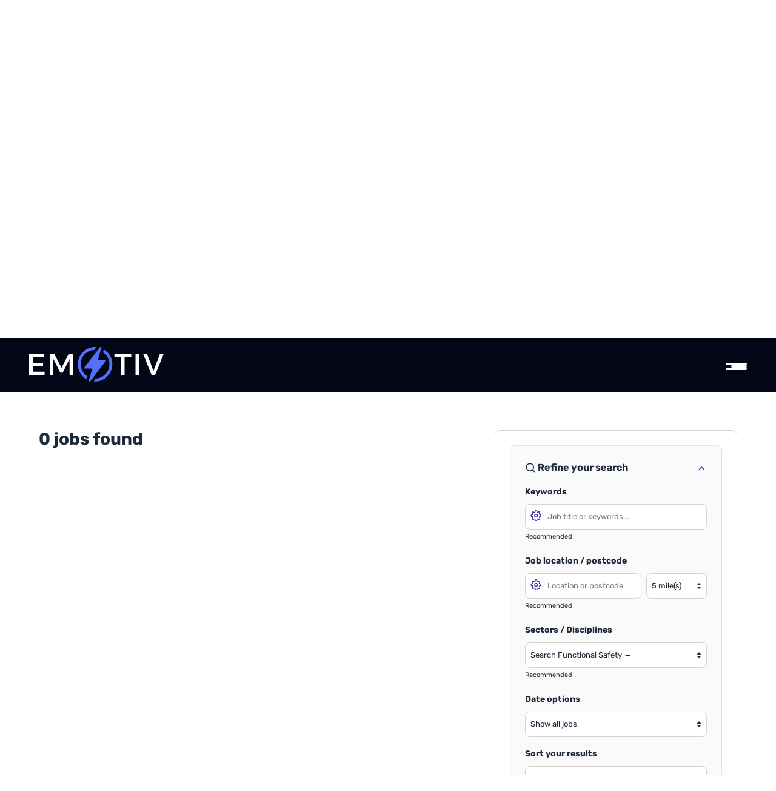

--- FILE ---
content_type: text/html; charset=utf-8
request_url: https://www.emotivtech.co.uk/sectors/ev-battery?discipline=Functional%20Safety
body_size: 9556
content:
<!DOCTYPE html>
<html lang="en" class="no-js fabriccms">
<head>
<meta content="text/html; charset=utf-8" http-equiv="Content-Type">
<title></title>
<meta content="" name="description">
<meta content="" name="keywords">
<meta name="robots" content="index, follow, max-image-preview:large, max-snippet:-1, max-video-preview:-1">
<script src="/assets/core/js/fabric.js.pagespeed.jm.5xr_Gh9ZNB.js" async defer></script>
<meta property="og:url" content="https://www.emotivtech.co.uk/sectors/ev-battery"/>
<link rel="canonical" href="https://www.emotivtech.co.uk/sectors/ev-battery">
<script>document.documentElement.classList.replace('no-js','js');</script>
<link media="all" rel="stylesheet" href="//www.emotivtech.co.uk/bundle/A.70ab5476-desktop.css.pagespeed.cf.i006Ggi3iY.css">
<link rel="icon" href="/assets/favicon-1f7a3c.ico"/>
<meta content="width=device-width, initial-scale=1" name="viewport">
<!-- Twitter -->
<!-- Linked in -->
<meta property="og:title" content="Emotiv Tech, Experts in Technical Engineering Recruitment "/>
<meta property="og:description" content="Emotiv has been founded to provide a market-leading approach to recruitment and staffing solutions within technical engineering."/>
<meta property="og:image" content="https://www.emotivtech.co.uk/uploads/pages/default/emotivtech-open-graph-linkedin-vendor.png"/>
<!-- End LinkedIn -->
<meta content="en_GB" property="og:locale"/>
<script>(function(){"use strict";var observer=new MutationObserver(function(){if(document.body){document.body.classList.add('fabricruitment-theme-connection');observer.disconnect();}});observer.observe(document.documentElement,{childList:true});})();</script>
<style>.fabricruitment-search-form{position:fixed;top:0;bottom:0;left:0;pointer-events:none;opacity:0;will-change:opacity , transform;transition:all 150ms ease-in-out;overflow:auto}</style></head>
<body class="not-logged-in fabricruitment-page-sector"><noscript><meta HTTP-EQUIV="refresh" content="0;url='https://www.emotivtech.co.uk/sectors/ev-battery?discipline=Functional%20Safety&amp;PageSpeed=noscript'" /><style><!--table,div,span,font,p{display:none} --></style><div style="display:block">Please click <a href="https://www.emotivtech.co.uk/sectors/ev-battery?discipline=Functional%20Safety&amp;PageSpeed=noscript">here</a> if you are not redirected within a few seconds.</div></noscript>
<section class="theme-header-section">
<header class="theme-header">
<a class="theme-logo" href="/" aria-label="Emotiv Tech logo">
<?xml version="1.0" encoding="UTF-8" standalone="no"?>
<!DOCTYPE svg PUBLIC "-//W3C//DTD SVG 1.1//EN" "http://www.w3.org/Graphics/SVG/1.1/DTD/svg11.dtd">
<svg width="100%" height="100%" viewBox="0 0 108 28" version="1.1" xmlns="http://www.w3.org/2000/svg" xmlns:xlink="http://www.w3.org/1999/xlink" xml:space="preserve" xmlns:serif="http://www.serif.com/" style="fill-rule:evenodd;clip-rule:evenodd;stroke-linejoin:round;stroke-miterlimit:2;">
<g transform="matrix(1,0,0,1,-15.855,-8.98958)">
<g transform="matrix(1,0,0,1,13.6467,31.1692)">
<g>
<g>
<path d="M2.208,0L2.208,-16.792L14.208,-16.792L14.208,-14.25L5.042,-14.25L5.042,-9.687L13.25,-9.687L13.25,-7.167L5.042,-7.167L5.042,-2.542L14.5,-2.542L14.5,0L2.208,0Z" style="fill:white;fill-rule:nonzero;"/>
</g>
</g>
</g>
<g transform="matrix(1,0,0,1,30.319,31.1692)">
<g>
<g>
<path d="M2.208,0L2.208,-16.792L5.5,-16.792L11.313,-5.562L17.063,-16.792L20.354,-16.792L20.354,0L17.729,0L17.708,-12.604L12.188,-1.75L10.396,-1.75L4.833,-12.604L4.833,0L2.208,0Z" style="fill:white;fill-rule:nonzero;"/>
</g>
</g>
</g>
<g transform="matrix(1,0,0,1,83.4561,31.1692)">
<g>
<g>
<path d="M0.208,-14.25L0.208,-16.792L13.688,-16.792L13.688,-14.25L8.354,-14.25L8.354,0L5.521,0L5.521,-14.25L0.208,-14.25Z" style="fill:white;fill-rule:nonzero;"/>
</g>
</g>
</g>
<g transform="matrix(1,0,0,1,98.2812,31.1692)">
<g>
<g>
<rect x="2.208" y="-16.792" width="2.833" height="16.792" style="fill:white;fill-rule:nonzero;"/>
</g>
</g>
</g>
<g transform="matrix(1,0,0,1,106.461,31.1692)">
<g>
<g>
<path d="M6.771,0L0.063,-16.792L3.125,-16.792L8.313,-3.146L13.542,-16.792L16.479,-16.792L9.688,0L6.771,0Z" style="fill:white;fill-rule:nonzero;"/>
</g>
</g>
</g>
<g>
<path d="M56.896,22.714C56.896,16.641 61.656,11.672 67.641,11.313L69.375,9.047C69.031,9.016 68.682,8.99 68.328,8.99C60.75,8.99 54.609,15.135 54.609,22.714C54.609,27.734 57.313,32.109 61.333,34.5L61.932,32.182C58.896,30.125 56.896,26.646 56.896,22.714Z" style="fill:rgb(82,113,255);fill-rule:nonzero;"/>
</g>
<g>
<path d="M75.276,10.896L74.646,13.193C77.729,15.245 79.76,18.74 79.76,22.714C79.76,28.786 75,33.755 69.016,34.109L67.281,36.38C67.63,36.406 67.974,36.432 68.328,36.432C75.906,36.432 82.052,30.292 82.052,22.714C82.052,17.672 79.323,13.281 75.276,10.896Z" style="fill:rgb(82,113,255);fill-rule:nonzero;"/>
</g>
<g>
<clipPath id="_clip1">
<rect x="58.667" y="6.703" width="20" height="31.922"/>
</clipPath>
<g clip-path="url(#_clip1)">
<path d="M77.474,19.281L70.615,19.281L71.286,16.813L72.573,12.104L73.177,9.891L74.047,6.703L71.922,9.484L70.396,11.474L66.594,16.448L59.182,26.141L66.042,26.141L65.375,28.594L64.083,33.318L63.479,35.536L62.609,38.719L64.734,35.943L66.26,33.948L70.115,28.911L77.474,19.281Z" style="fill:rgb(82,113,255);fill-rule:nonzero;"/>
</g>
</g>
</g>
</svg>
</a>
<a class="theme-navigation-toggle js-toggle-mobile-menu" href="#">
<span class="theme-navigation-toggle-top"></span>
<span class="theme-navigation-toggle-middle"></span>
<span class="theme-navigation-toggle-bottom"></span>
<small>Menu</small>
</a>
<nav class="theme-navigation-wrapper">
<ul class="theme-navigation">
<li class="navigation-home" data-route="/"><a href="/" aria-label="Navigate to Home">Home</a><li class="navigation-jobs" data-route="/search"><a href="/search" aria-label="Navigate to Jobs">Jobs</a><li class="navigation-sectors navigation-has-children"><a href="/sectors" aria-label="Navigate to Sectors">Sectors</a><ul class="child-navigation"><li class="navigation-automotive-engineering" data-route="/sectors/automotive-engineering"><a href="/sectors/automotive-engineering" aria-label="Navigate to Automotive Engineering">Automotive Engineering</a></li><li class="navigation-ev-battery" data-route="/sectors/ev-battery"><a href="/sectors/ev-battery" aria-label="Navigate to EV & Battery">EV & Battery</a></li><li class="navigation-other-specialisms" data-route="/sectors/other-specialisms"><a href="/sectors/other-specialisms" aria-label="Navigate to Other Specialisms">Other Specialisms</a></li><li class="navigation-electronics-engineering" data-route="/sectors/electronics-engineering"><a href="/sectors/electronics-engineering" aria-label="Navigate to Electronics Engineering">Electronics Engineering</a></li></ul></li><li class="navigation-candidates" data-route="/candidates"><a href="/candidates" aria-label="Navigate to Candidates">Candidates</a><li class="navigation-clients" data-route="/clients"><a href="/clients" aria-label="Navigate to Clients">Clients</a><li class="navigation-meet-the-team" data-route="/team"><a href="/team" aria-label="Navigate to Meet the team">Meet the team</a><li class="navigation-contact" data-route="#contact"><a href="#contact" aria-label="Navigate to Contact">Contact</a><li class="navigation-register" data-route="/register"><a href="/register" aria-label="Navigate to Register">Register</a><li class="navigation-login" data-route="/login"><a href="/login" aria-label="Navigate to Login">Login</a><li class="navigation-shortlist" data-num="0"><input type="hidden" class="init" value="fabricruitment.shortlist"/><a href="/shortlist" title="See your shortlist">Shortlist</a></li> </ul>
</nav>
<script type="module">
  import { theme } from '/themes/base/javascript/imports/theme.js?v=70ab5476';
  theme.navigation();
</script> </header>
</section>
<div class="fabricruitment-search-form fabricruitment-job-search-form">
<form method="get" enctype="application/x-www-form-urlencoded" action="/search">
<a data-fabricruitment-toggle-search data-fabricruitment-toggle-job-search href="/search" aria-label="Close search form">
<svg xmlns="http://www.w3.org/2000/svg" width="24" height="24" fill="none" viewBox="0 0 24 24" stroke="currentColor" stroke-width="2">
<path stroke-linecap="round" stroke-linejoin="round" d="M6 18L18 6M6 6l12 12"/>
</svg>
</a>
<label>Keywords</label>
<input type="hidden" class="init" value="fabricruitment.typeahead" data-selector="[name='keywords']"/>
<div class="fabricruitment-relative">
<input name="keywords" type="text" inputmode="search" value="" placeholder="Job title or keywords..." class="typeahead" data-typeahead-url="/modules/fabrictruitment/lists/suggestive/keywords" data-typeahead-fadeout="false" data-typeahead-remove="false" data-typeahead-class="fabricruitment-search-form-suggestive-results" data-typeahead-timeout="150"/>
<a class="fabricruitment-clear-input" href="#">Clear</a>
<a data-toggle="dropdown" aria-label="Open search options" href="/search">
<span class="theme-icon theme-icon-nofill">
<svg xmlns="http://www.w3.org/2000/svg" viewBox="0 0 24 24"><circle cx="12" cy="12" r="3"></circle><path d="M19.4 15a1.65 1.65 0 0 0 .33 1.82l.06.06a2 2 0 0 1 0 2.83 2 2 0 0 1-2.83 0l-.06-.06a1.65 1.65 0 0 0-1.82-.33 1.65 1.65 0 0 0-1 1.51V21a2 2 0 0 1-2 2 2 2 0 0 1-2-2v-.09A1.65 1.65 0 0 0 9 19.4a1.65 1.65 0 0 0-1.82.33l-.06.06a2 2 0 0 1-2.83 0 2 2 0 0 1 0-2.83l.06-.06a1.65 1.65 0 0 0 .33-1.82 1.65 1.65 0 0 0-1.51-1H3a2 2 0 0 1-2-2 2 2 0 0 1 2-2h.09A1.65 1.65 0 0 0 4.6 9a1.65 1.65 0 0 0-.33-1.82l-.06-.06a2 2 0 0 1 0-2.83 2 2 0 0 1 2.83 0l.06.06a1.65 1.65 0 0 0 1.82.33H9a1.65 1.65 0 0 0 1-1.51V3a2 2 0 0 1 2-2 2 2 0 0 1 2 2v.09a1.65 1.65 0 0 0 1 1.51 1.65 1.65 0 0 0 1.82-.33l.06-.06a2 2 0 0 1 2.83 0 2 2 0 0 1 0 2.83l-.06.06a1.65 1.65 0 0 0-.33 1.82V9a1.65 1.65 0 0 0 1.51 1H21a2 2 0 0 1 2 2 2 2 0 0 1-2 2h-.09a1.65 1.65 0 0 0-1.51 1z"></path></svg> </span>
</a>
<ul class="dropdown dropdown-menu fabricruitment-search-form-dropdown">
<li>
<label class="fabricruitment-text-base">Match type</label>
</li>
<li class="divider"></li>
<li class="dropdown-remain-open">
<label>
<input type="radio" name="match" value="broad" checked />&nbsp;Broad match
</label>
</li>
<li class="dropdown-remain-open">
<label>
<input type="radio" name="match" value="phrase"/>&nbsp;Phrase match
</label>
</li>
<li class="dropdown-remain-open">
<label>
<input type="radio" name="match" value="exact"/>&nbsp;Exact match
</label>
</li>
</ul>
</div> <div class="hint">Recommended</div>
<label>Job location / postcode</label>
<div class="fabricruitment-relative">
<a data-toggle="dropdown" aria-label="Open search location options" href="/search">
<span class="theme-icon theme-icon-nofill">
<svg xmlns="http://www.w3.org/2000/svg" viewBox="0 0 24 24"><circle cx="12" cy="12" r="3"></circle><path d="M19.4 15a1.65 1.65 0 0 0 .33 1.82l.06.06a2 2 0 0 1 0 2.83 2 2 0 0 1-2.83 0l-.06-.06a1.65 1.65 0 0 0-1.82-.33 1.65 1.65 0 0 0-1 1.51V21a2 2 0 0 1-2 2 2 2 0 0 1-2-2v-.09A1.65 1.65 0 0 0 9 19.4a1.65 1.65 0 0 0-1.82.33l-.06.06a2 2 0 0 1-2.83 0 2 2 0 0 1 0-2.83l.06-.06a1.65 1.65 0 0 0 .33-1.82 1.65 1.65 0 0 0-1.51-1H3a2 2 0 0 1-2-2 2 2 0 0 1 2-2h.09A1.65 1.65 0 0 0 4.6 9a1.65 1.65 0 0 0-.33-1.82l-.06-.06a2 2 0 0 1 0-2.83 2 2 0 0 1 2.83 0l.06.06a1.65 1.65 0 0 0 1.82.33H9a1.65 1.65 0 0 0 1-1.51V3a2 2 0 0 1 2-2 2 2 0 0 1 2 2v.09a1.65 1.65 0 0 0 1 1.51 1.65 1.65 0 0 0 1.82-.33l.06-.06a2 2 0 0 1 2.83 0 2 2 0 0 1 0 2.83l-.06.06a1.65 1.65 0 0 0-.33 1.82V9a1.65 1.65 0 0 0 1.51 1H21a2 2 0 0 1 2 2 2 2 0 0 1-2 2h-.09a1.65 1.65 0 0 0-1.51 1z"></path></svg> </span>
</a>
<input type="hidden" name="latitude" value=""/>
<input type="hidden" name="longitude" value=""/>
<input type="hidden" class="init" value="fabricruitment.typeahead" data-selector="[name='location']"/>
<input type="hidden" class="init" value="fabricruitment.geolocation"/>
<div class="fabricruitment-search-form-location-grid">
<div>
<input aria-label="Search location" class="typeahead" type="text" name="location" placeholder="Location or postcode" value="" data-typeahead-url="/modules/fabrictruitment/lists/suggestive/locations" data-typeahead-fadeout="false" data-typeahead-remove="false" data-typeahead-class="fabricruitment-search-form-suggestive-results location" data-typeahead-timeout="150" data-typeahead-callback="fabricruitment.suggestiveAreas"/>
</div>
<div>
<select class="" name="radius" aria-label="Search radius">
<option value="1">1 mile(s)</option>
<option value="3">3 mile(s)</option>
<option value="5">5 mile(s)</option>
<option value="7">7 mile(s)</option>
<option value="9">9 mile(s)</option>
<option value="15">15 mile(s)</option>
<option value="30">30 mile(s)</option>
<option value="50">50 mile(s)</option>
<option value="75">75 mile(s)</option>
</select>
</div>
</div>
<ul class="dropdown dropdown-menu fabricruitment-search-form-dropdown">
<li>
<label class="fabricruitment-text-base">Location options</label>
</li>
<li class="divider"></li>
<li class="fabricruitment-geolocation">
<label>
<span class="theme-icon theme-icon-nofill">
<svg xmlns="http://www.w3.org/2000/svg" viewBox="0 0 24 24"><circle cx="12" cy="10" r="3"/><path d="M12 21.7C17.3 17 20 13 20 10a8 8 0 1 0-16 0c0 3 2.7 6.9 8 11.7z"/></svg> </span>&nbsp;&nbsp;Use my current location
</label>
</li>
<li class="dropdown-remain-open">
<label>
<input aria-label="Include work from home jobs" type="checkbox" value="" name="telecommute" checked />&nbsp;&nbsp;Include work from home jobs
</label>
</li>
</ul>
</div>
<div class="hint">Recommended</div>
<label>Sectors / Disciplines</label>
<div class="fabricruitment-search-form-item fabricruitment-collapsable">
<select name="sector" aria-label="Select a sector">
<option value="">Search all sectors</option>
<optgroup label="Automotive Engineering">
<option value="Automotive Engineering">Search all Automotive Engineering&nbsp;&rarr;</option>
<option value="Automotive Engineering::Body Engineering">Search Body Engineering&nbsp;&rarr;</option>
<option value="Automotive Engineering::Electrical Systems">Search Electrical Systems&nbsp;&rarr;</option>
<option value="Automotive Engineering::Powertrain">Search Powertrain&nbsp;&rarr;</option>
<option value="Automotive Engineering::Manufacturing">Search Manufacturing&nbsp;&rarr;</option>
<option value="Automotive Engineering::Design &amp; CAD">Search Design & CAD&nbsp;&rarr;</option>
<option value="Automotive Engineering::Project &amp; Programme">Search Project & Programme&nbsp;&rarr;</option>
<option value="Automotive Engineering::Technician">Search Technician&nbsp;&rarr;</option>
<option value="Automotive Engineering::Functional Safety" selected=&quot;selected&quot;>Search Functional Safety&nbsp;&rarr;</option>
<option value="Automotive Engineering::Vehicle Engineering">Search Vehicle Engineering&nbsp;&rarr;</option>
<option value="Automotive Engineering::Prototype">Search Prototype&nbsp;&rarr;</option>
<option value="Automotive Engineering::Quality">Search Quality&nbsp;&rarr;</option>
<option value="Automotive Engineering::Test &amp; Development">Search Test & Development&nbsp;&rarr;</option>
<option value="Automotive Engineering::Calibration">Search Calibration&nbsp;&rarr;</option>
<option value="Automotive Engineering::EDS">Search EDS&nbsp;&rarr;</option>
<option value="Automotive Engineering::Chassis">Search Chassis&nbsp;&rarr;</option>
<option value="Automotive Engineering::CAE">Search CAE&nbsp;&rarr;</option>
</optgroup>
<optgroup label="EV &amp; Battery">
<option value="EV &amp; Battery">Search all EV &amp; Battery&nbsp;&rarr;</option>
<option value="EV &amp; Battery::Technician">Search Technician&nbsp;&rarr;</option>
<option value="EV &amp; Battery::Battery Systems">Search Battery Systems&nbsp;&rarr;</option>
<option value="EV &amp; Battery::Certification / Homologation">Search Certification / Homologation&nbsp;&rarr;</option>
<option value="EV &amp; Battery::Functional Safety" selected=&quot;selected&quot;>Search Functional Safety&nbsp;&rarr;</option>
<option value="EV &amp; Battery::Design &amp; CAD">Search Design & CAD&nbsp;&rarr;</option>
<option value="EV &amp; Battery::Electric Vehicle">Search Electric Vehicle&nbsp;&rarr;</option>
<option value="EV &amp; Battery::Hybrid">Search Hybrid&nbsp;&rarr;</option>
<option value="EV &amp; Battery::Test &amp; Development">Search Test & Development&nbsp;&rarr;</option>
<option value="EV &amp; Battery::Electrical Systems">Search Electrical Systems&nbsp;&rarr;</option>
<option value="EV &amp; Battery::EDS">Search EDS&nbsp;&rarr;</option>
</optgroup>
<optgroup label="Other Specialisms">
<option value="Other Specialisms">Search all Other Specialisms&nbsp;&rarr;</option>
<option value="Other Specialisms::Administration">Search Administration&nbsp;&rarr;</option>
<option value="Other Specialisms::Agile / Scrum">Search Agile / Scrum&nbsp;&rarr;</option>
<option value="Other Specialisms::Technical Architect">Search Technical Architect&nbsp;&rarr;</option>
<option value="Other Specialisms::Data">Search Data&nbsp;&rarr;</option>
<option value="Other Specialisms::Diagnostics">Search Diagnostics&nbsp;&rarr;</option>
<option value="Other Specialisms::HR">Search HR&nbsp;&rarr;</option>
<option value="Other Specialisms::Infotainment">Search Infotainment&nbsp;&rarr;</option>
<option value="Other Specialisms::IT">Search IT&nbsp;&rarr;</option>
<option value="Other Specialisms::Maintenance">Search Maintenance&nbsp;&rarr;</option>
<option value="Other Specialisms::Mechanical">Search Mechanical&nbsp;&rarr;</option>
<option value="Other Specialisms::Motor Design">Search Motor Design&nbsp;&rarr;</option>
<option value="Other Specialisms::NVH">Search NVH&nbsp;&rarr;</option>
<option value="Other Specialisms::Product Design">Search Product Design&nbsp;&rarr;</option>
<option value="Other Specialisms::Supply Chain">Search Supply Chain&nbsp;&rarr;</option>
<option value="Other Specialisms::Sales">Search Sales&nbsp;&rarr;</option>
<option value="Other Specialisms::Software">Search Software&nbsp;&rarr;</option>
</optgroup>
<optgroup label="Electronics Engineering">
<option value="Electronics Engineering">Search all Electronics Engineering&nbsp;&rarr;</option>
<option value="Electronics Engineering::Embedded Systems">Search Embedded Systems&nbsp;&rarr;</option>
<option value="Electronics Engineering::Hardware Design">Search Hardware Design&nbsp;&rarr;</option>
<option value="Electronics Engineering::Project &amp; Programme">Search Project & Programme&nbsp;&rarr;</option>
<option value="Electronics Engineering::Design &amp; CAD">Search Design & CAD&nbsp;&rarr;</option>
<option value="Electronics Engineering::Certification">Search Certification&nbsp;&rarr;</option>
<option value="Electronics Engineering::Field Service">Search Field Service&nbsp;&rarr;</option>
<option value="Electronics Engineering::Prototype">Search Prototype&nbsp;&rarr;</option>
<option value="Electronics Engineering::Test &amp; Development">Search Test & Development&nbsp;&rarr;</option>
<option value="Electronics Engineering::Support Engineers">Search Support Engineers&nbsp;&rarr;</option>
<option value="Electronics Engineering::Manufacturing">Search Manufacturing&nbsp;&rarr;</option>
<option value="Electronics Engineering::Quality">Search Quality&nbsp;&rarr;</option>
<option value="Electronics Engineering::Power Electronics">Search Power Electronics&nbsp;&rarr;</option>
<option value="Electronics Engineering::Control Systems">Search Control Systems&nbsp;&rarr;</option>
</optgroup>
</select>
</div>
<div class="hint">Recommended</div>
<div class="fabricruitment-search-form-split-grid">
<div>
<label>Date options</label>
<select class="" name="date" aria-label="Show jobs in date range">
<option value="all">Show all jobs</option>
<option value="today">Show jobs from today</option>
<option value="24+hours">Show jobs from the last 24 Hours</option>
<option value="3+days">Show jobs from the last 3 days</option>
<option value="5+days">Show jobs from the last 5 days</option>
<option value="7+days">Show jobs from the last 7 days</option>
<option value="10+days">Show jobs from the last 10 days</option>
<option value="14+days">Show jobs from the last 14 days</option>
<option value="1+month">Show jobs from the last month</option>
</select> <div class="hint">Recommended</div>
</div>
<div>
<label>Sort your results</label>
<select class="" name="sort" aria-label="Sort your search results">
<option value="relevance">Sort my results by Relevance</option>
<option value="date">Show recently added jobs first</option>
<option value="distance">Show closest jobs first</option>
<option value="salary,desc">Sort my results by Salary high to low</option>
<option value="salary,asc">Sort my results by Salary low to high</option>
<option value="title,asc">Sort my results by Job title A-Z</option>
<option value="title,desc"> Sort my results by Job title Z-A</option>
</select> <div class="hint">Recommended</div>
</div>
</div>
<button class="button" type="submit" aria-label="Search our job database">Search our job database&nbsp;&rarr;</button>
</form>
</div> <script type="module">
    import {functions} from '/modules/fabricruitment/themes/connection/assets/javascript/imports/theme.js?v=70ab5476';
  </script><main class="theme-main">
<section class="theme-section fabricruitment-sector-details fabricruitment-gt">
<div class="fabricruitment-sector-details-metadata">
<div style="background-image:url('/modules/fabricruitment/assets/sectors/ev-battery-hd.jpg');">&nbsp;</div>
<div>
<h1 class="fabricruitment-text-xl">EV &amp; Battery</h1>
<p>
As the world increasingly embraces sustainable transportation solutions, this field has become a driving force behind the future of mobility. Our dedicated team is committed to connecting the best engineers with exciting opportunities in electric vehicle development, battery technology innovation, and related areas. Whether you&#039;re an engineer with a passion for green transportation or a company seeking top-tier professionals to advance your electric vehicle and battery projects, we’d love to talk to you. Join us in shaping the future of eco-friendly transportation through talent that accelerates the electrification of vehicles and revolutionises the sector.
</p>
<p>
<strong>Sub sectors / disciplines:</strong>
<a class="link" href="?discipline=Technician" aria-label="Technician">Technician</a>, <a class="link" href="?discipline=Battery Systems" aria-label="Battery Systems">Battery Systems</a>, <a class="link" href="?discipline=Certification / Homologation" aria-label="Certification / Homologation">Certification / Homologation</a>, <a class="link" href="?discipline=Functional Safety" aria-label="Functional Safety">Functional Safety</a>, <a class="link" href="?discipline=Design &amp; CAD" aria-label="Design & CAD">Design & CAD</a>, <a class="link" href="?discipline=Electric Vehicle" aria-label="Electric Vehicle">Electric Vehicle</a>, <a class="link" href="?discipline=Hybrid" aria-label="Hybrid">Hybrid</a>, <a class="link" href="?discipline=Test &amp; Development" aria-label="Test & Development">Test & Development</a>, <a class="link" href="?discipline=Electrical Systems" aria-label="Electrical Systems">Electrical Systems</a>, <a class="link" href="?discipline=EDS" aria-label="EDS">EDS</a> </p>
<strong>All sectors:</strong>
<a class="link" href="/sectors/automotive-engineering" aria-label="Automotive Engineering">Automotive Engineering</a>, <a class="link" href="/sectors/ev-battery" aria-label="EV & Battery">EV & Battery</a>, <a class="link" href="/sectors/other-specialisms" aria-label="Other Specialisms">Other Specialisms</a>, <a class="link" href="/sectors/electronics-engineering" aria-label="Electronics Engineering">Electronics Engineering</a> </div>
</div>
<input type="hidden" class="init" value="fabricruitment.results" data-ajax=""/>
<input type="hidden" class="init" value="fabricruitment.ajaxResults" data-ajax=""/>
<section class="theme-section fabricruitment-section-grid fabricruitment-gt" id="results">
<div>
<div class="fabricruitment-search-results">
<header>
<div>
<h1 class="fabricruitment-text-xl">
0 jobs found </h1>
<div class="fabricruitment-toggle-filters">
<a class="button js-fabricruitment-toggle-filters" href="/search" aria-label="Show search result filters">Show filters</a>
</div>
<div class="fabricruitment-toggle-filters">
<a class="button js-fabricruitment-create-alert js-fabricruitment-toggle-filters" href="/search" aria-label="Show job alert form">Create alert</a>
</div>
</div>
<div>
</div>
</header>
</div> </div>
<div>
<input type="hidden" class="init" value="fabricruitment.filters" data-ajax=""/>
<input type="hidden" class="init" value="fabricruitment.facets" data-ajax="" data-context=".fabricruitment-facets"/>
<div class="fabricruitment-facets">
<a class="js-fabricruitment-toggle-filters" href="#">Close filters</a>
<div class="fabricruitment-facets-section collapsible">
<header class="fabricruitment-facets-header fabricruitment-aggregations-toggle-form">
<h4 class="fabricruitment-text-base">
<span class="theme-icon theme-icon-nofill">
<svg xmlns="http://www.w3.org/2000/svg" viewBox="0 0 24 24" fill="none" stroke="currentColor" stroke-width="1" stroke-linecap="round" stroke-linejoin="round"><circle cx="11" cy="11" r="8"></circle><line x1="21" y1="21" x2="16.65" y2="16.65"></line>
</svg> </span>&nbsp;Refine your search
</h4>
<a class="fabricruitment-chevron" href="/search" aria-label="Toggle refine search">
<span class="theme-icon theme-icon-nofill">
<svg xmlns="http://www.w3.org/2000/svg" viewBox="0 0 24 24"><path d="M6 9l6 6 6-6"/></svg> </span>
</a>
</header>
<form method="get" enctype="application/x-www-form-urlencoded" action="/search">
<input type="hidden" name="latitude" value=""/>
<input type="hidden" name="longitude" value=""/>
<div class="fabricruitment-aggregations-search-row">
<label>Keywords</label>
<input type="hidden" class="init" value="fabricruitment.typeahead" data-selector="[name='keywords']"/>
<div class="fabricruitment-relative">
<input name="keywords" type="text" inputmode="search" value="" placeholder="Job title or keywords..." class="typeahead" data-typeahead-url="/modules/fabrictruitment/lists/suggestive/keywords" data-typeahead-fadeout="false" data-typeahead-remove="false" data-typeahead-class="fabricruitment-search-form-suggestive-results" data-typeahead-timeout="150"/>
<a class="fabricruitment-clear-input" href="#">Clear</a>
<a data-toggle="dropdown" aria-label="Open search options" href="/search">
<span class="theme-icon theme-icon-nofill">
<svg xmlns="http://www.w3.org/2000/svg" viewBox="0 0 24 24"><circle cx="12" cy="12" r="3"></circle><path d="M19.4 15a1.65 1.65 0 0 0 .33 1.82l.06.06a2 2 0 0 1 0 2.83 2 2 0 0 1-2.83 0l-.06-.06a1.65 1.65 0 0 0-1.82-.33 1.65 1.65 0 0 0-1 1.51V21a2 2 0 0 1-2 2 2 2 0 0 1-2-2v-.09A1.65 1.65 0 0 0 9 19.4a1.65 1.65 0 0 0-1.82.33l-.06.06a2 2 0 0 1-2.83 0 2 2 0 0 1 0-2.83l.06-.06a1.65 1.65 0 0 0 .33-1.82 1.65 1.65 0 0 0-1.51-1H3a2 2 0 0 1-2-2 2 2 0 0 1 2-2h.09A1.65 1.65 0 0 0 4.6 9a1.65 1.65 0 0 0-.33-1.82l-.06-.06a2 2 0 0 1 0-2.83 2 2 0 0 1 2.83 0l.06.06a1.65 1.65 0 0 0 1.82.33H9a1.65 1.65 0 0 0 1-1.51V3a2 2 0 0 1 2-2 2 2 0 0 1 2 2v.09a1.65 1.65 0 0 0 1 1.51 1.65 1.65 0 0 0 1.82-.33l.06-.06a2 2 0 0 1 2.83 0 2 2 0 0 1 0 2.83l-.06.06a1.65 1.65 0 0 0-.33 1.82V9a1.65 1.65 0 0 0 1.51 1H21a2 2 0 0 1 2 2 2 2 0 0 1-2 2h-.09a1.65 1.65 0 0 0-1.51 1z"></path></svg> </span>
</a>
<ul class="dropdown dropdown-menu fabricruitment-search-form-dropdown">
<li>
<label class="fabricruitment-text-base">Match type</label>
</li>
<li class="divider"></li>
<li class="dropdown-remain-open">
<label>
<input type="radio" name="match" value="broad" checked />&nbsp;Broad match
</label>
</li>
<li class="dropdown-remain-open">
<label>
<input type="radio" name="match" value="phrase"/>&nbsp;Phrase match
</label>
</li>
<li class="dropdown-remain-open">
<label>
<input type="radio" name="match" value="exact"/>&nbsp;Exact match
</label>
</li>
</ul>
</div> <div class="hint">Recommended</div>
</div>
<div class="fabricruitment-aggregations-search-row">
<label>Job location / postcode</label>
<div class="fabricruitment-relative">
<a data-toggle="dropdown" aria-label="Open search location options" href="/search">
<span class="theme-icon theme-icon-nofill">
<svg xmlns="http://www.w3.org/2000/svg" viewBox="0 0 24 24"><circle cx="12" cy="12" r="3"></circle><path d="M19.4 15a1.65 1.65 0 0 0 .33 1.82l.06.06a2 2 0 0 1 0 2.83 2 2 0 0 1-2.83 0l-.06-.06a1.65 1.65 0 0 0-1.82-.33 1.65 1.65 0 0 0-1 1.51V21a2 2 0 0 1-2 2 2 2 0 0 1-2-2v-.09A1.65 1.65 0 0 0 9 19.4a1.65 1.65 0 0 0-1.82.33l-.06.06a2 2 0 0 1-2.83 0 2 2 0 0 1 0-2.83l.06-.06a1.65 1.65 0 0 0 .33-1.82 1.65 1.65 0 0 0-1.51-1H3a2 2 0 0 1-2-2 2 2 0 0 1 2-2h.09A1.65 1.65 0 0 0 4.6 9a1.65 1.65 0 0 0-.33-1.82l-.06-.06a2 2 0 0 1 0-2.83 2 2 0 0 1 2.83 0l.06.06a1.65 1.65 0 0 0 1.82.33H9a1.65 1.65 0 0 0 1-1.51V3a2 2 0 0 1 2-2 2 2 0 0 1 2 2v.09a1.65 1.65 0 0 0 1 1.51 1.65 1.65 0 0 0 1.82-.33l.06-.06a2 2 0 0 1 2.83 0 2 2 0 0 1 0 2.83l-.06.06a1.65 1.65 0 0 0-.33 1.82V9a1.65 1.65 0 0 0 1.51 1H21a2 2 0 0 1 2 2 2 2 0 0 1-2 2h-.09a1.65 1.65 0 0 0-1.51 1z"></path></svg> </span>
</a>
<input type="hidden" name="latitude" value=""/>
<input type="hidden" name="longitude" value=""/>
<input type="hidden" class="init" value="fabricruitment.typeahead" data-selector="[name='location']"/>
<input type="hidden" class="init" value="fabricruitment.geolocation"/>
<div class="fabricruitment-search-form-location-grid">
<div>
<input aria-label="Search location" class="typeahead" type="text" name="location" placeholder="Location or postcode" value="" data-typeahead-url="/modules/fabrictruitment/lists/suggestive/locations" data-typeahead-fadeout="false" data-typeahead-remove="false" data-typeahead-class="fabricruitment-search-form-suggestive-results location" data-typeahead-timeout="150" data-typeahead-callback="fabricruitment.suggestiveAreas"/>
</div>
<div>
<select class="" name="radius" aria-label="Search radius">
<option value="1">1 mile(s)</option>
<option value="3">3 mile(s)</option>
<option value="5" selected="selected">5 mile(s)</option>
<option value="7">7 mile(s)</option>
<option value="9">9 mile(s)</option>
<option value="15">15 mile(s)</option>
<option value="30">30 mile(s)</option>
<option value="50">50 mile(s)</option>
<option value="75">75 mile(s)</option>
</select>
</div>
</div>
<ul class="dropdown dropdown-menu fabricruitment-search-form-dropdown">
<li>
<label class="fabricruitment-text-base">Location options</label>
</li>
<li class="divider"></li>
<li class="fabricruitment-geolocation">
<label>
<span class="theme-icon theme-icon-nofill">
<svg xmlns="http://www.w3.org/2000/svg" viewBox="0 0 24 24"><circle cx="12" cy="10" r="3"/><path d="M12 21.7C17.3 17 20 13 20 10a8 8 0 1 0-16 0c0 3 2.7 6.9 8 11.7z"/></svg> </span>&nbsp;&nbsp;Use my current location
</label>
</li>
<li class="dropdown-remain-open">
<label>
<input aria-label="Include work from home jobs" type="checkbox" value="yes" name="telecommute" checked />&nbsp;&nbsp;Include work from home jobs
</label>
</li>
</ul>
</div>
<div class="hint">Recommended</div>
</div>
<div class="fabricruitment-aggregations-search-row">
<label>Sectors / Disciplines</label>
<div class="fabricruitment-search-form-item fabricruitment-collapsable">
<select name="sector" aria-label="Select a sector">
<option value="">Search all sectors</option>
<optgroup label="Automotive Engineering">
<option value="Automotive Engineering">Search all Automotive Engineering&nbsp;&rarr;</option>
<option value="Automotive Engineering::Body Engineering">Search Body Engineering&nbsp;&rarr;</option>
<option value="Automotive Engineering::Electrical Systems">Search Electrical Systems&nbsp;&rarr;</option>
<option value="Automotive Engineering::Powertrain">Search Powertrain&nbsp;&rarr;</option>
<option value="Automotive Engineering::Manufacturing">Search Manufacturing&nbsp;&rarr;</option>
<option value="Automotive Engineering::Design &amp; CAD">Search Design & CAD&nbsp;&rarr;</option>
<option value="Automotive Engineering::Project &amp; Programme">Search Project & Programme&nbsp;&rarr;</option>
<option value="Automotive Engineering::Technician">Search Technician&nbsp;&rarr;</option>
<option value="Automotive Engineering::Functional Safety" selected=&quot;selected&quot;>Search Functional Safety&nbsp;&rarr;</option>
<option value="Automotive Engineering::Vehicle Engineering">Search Vehicle Engineering&nbsp;&rarr;</option>
<option value="Automotive Engineering::Prototype">Search Prototype&nbsp;&rarr;</option>
<option value="Automotive Engineering::Quality">Search Quality&nbsp;&rarr;</option>
<option value="Automotive Engineering::Test &amp; Development">Search Test & Development&nbsp;&rarr;</option>
<option value="Automotive Engineering::Calibration">Search Calibration&nbsp;&rarr;</option>
<option value="Automotive Engineering::EDS">Search EDS&nbsp;&rarr;</option>
<option value="Automotive Engineering::Chassis">Search Chassis&nbsp;&rarr;</option>
<option value="Automotive Engineering::CAE">Search CAE&nbsp;&rarr;</option>
</optgroup>
<optgroup label="EV &amp; Battery">
<option value="EV &amp; Battery">Search all EV &amp; Battery&nbsp;&rarr;</option>
<option value="EV &amp; Battery::Technician">Search Technician&nbsp;&rarr;</option>
<option value="EV &amp; Battery::Battery Systems">Search Battery Systems&nbsp;&rarr;</option>
<option value="EV &amp; Battery::Certification / Homologation">Search Certification / Homologation&nbsp;&rarr;</option>
<option value="EV &amp; Battery::Functional Safety" selected=&quot;selected&quot;>Search Functional Safety&nbsp;&rarr;</option>
<option value="EV &amp; Battery::Design &amp; CAD">Search Design & CAD&nbsp;&rarr;</option>
<option value="EV &amp; Battery::Electric Vehicle">Search Electric Vehicle&nbsp;&rarr;</option>
<option value="EV &amp; Battery::Hybrid">Search Hybrid&nbsp;&rarr;</option>
<option value="EV &amp; Battery::Test &amp; Development">Search Test & Development&nbsp;&rarr;</option>
<option value="EV &amp; Battery::Electrical Systems">Search Electrical Systems&nbsp;&rarr;</option>
<option value="EV &amp; Battery::EDS">Search EDS&nbsp;&rarr;</option>
</optgroup>
<optgroup label="Other Specialisms">
<option value="Other Specialisms">Search all Other Specialisms&nbsp;&rarr;</option>
<option value="Other Specialisms::Administration">Search Administration&nbsp;&rarr;</option>
<option value="Other Specialisms::Agile / Scrum">Search Agile / Scrum&nbsp;&rarr;</option>
<option value="Other Specialisms::Technical Architect">Search Technical Architect&nbsp;&rarr;</option>
<option value="Other Specialisms::Data">Search Data&nbsp;&rarr;</option>
<option value="Other Specialisms::Diagnostics">Search Diagnostics&nbsp;&rarr;</option>
<option value="Other Specialisms::HR">Search HR&nbsp;&rarr;</option>
<option value="Other Specialisms::Infotainment">Search Infotainment&nbsp;&rarr;</option>
<option value="Other Specialisms::IT">Search IT&nbsp;&rarr;</option>
<option value="Other Specialisms::Maintenance">Search Maintenance&nbsp;&rarr;</option>
<option value="Other Specialisms::Mechanical">Search Mechanical&nbsp;&rarr;</option>
<option value="Other Specialisms::Motor Design">Search Motor Design&nbsp;&rarr;</option>
<option value="Other Specialisms::NVH">Search NVH&nbsp;&rarr;</option>
<option value="Other Specialisms::Product Design">Search Product Design&nbsp;&rarr;</option>
<option value="Other Specialisms::Supply Chain">Search Supply Chain&nbsp;&rarr;</option>
<option value="Other Specialisms::Sales">Search Sales&nbsp;&rarr;</option>
<option value="Other Specialisms::Software">Search Software&nbsp;&rarr;</option>
</optgroup>
<optgroup label="Electronics Engineering">
<option value="Electronics Engineering">Search all Electronics Engineering&nbsp;&rarr;</option>
<option value="Electronics Engineering::Embedded Systems">Search Embedded Systems&nbsp;&rarr;</option>
<option value="Electronics Engineering::Hardware Design">Search Hardware Design&nbsp;&rarr;</option>
<option value="Electronics Engineering::Project &amp; Programme">Search Project & Programme&nbsp;&rarr;</option>
<option value="Electronics Engineering::Design &amp; CAD">Search Design & CAD&nbsp;&rarr;</option>
<option value="Electronics Engineering::Certification">Search Certification&nbsp;&rarr;</option>
<option value="Electronics Engineering::Field Service">Search Field Service&nbsp;&rarr;</option>
<option value="Electronics Engineering::Prototype">Search Prototype&nbsp;&rarr;</option>
<option value="Electronics Engineering::Test &amp; Development">Search Test & Development&nbsp;&rarr;</option>
<option value="Electronics Engineering::Support Engineers">Search Support Engineers&nbsp;&rarr;</option>
<option value="Electronics Engineering::Manufacturing">Search Manufacturing&nbsp;&rarr;</option>
<option value="Electronics Engineering::Quality">Search Quality&nbsp;&rarr;</option>
<option value="Electronics Engineering::Power Electronics">Search Power Electronics&nbsp;&rarr;</option>
<option value="Electronics Engineering::Control Systems">Search Control Systems&nbsp;&rarr;</option>
</optgroup>
</select>
</div>
<div class="hint">Recommended</div>
</div>
<div class="fabricruitment-aggregations-search-row">
<label>Date options</label>
<select class="" name="date" aria-label="Show jobs in date range">
<option value="all" selected="selected">Show all jobs</option>
<option value="today">Show jobs from today</option>
<option value="24+hours">Show jobs from the last 24 Hours</option>
<option value="3+days">Show jobs from the last 3 days</option>
<option value="5+days">Show jobs from the last 5 days</option>
<option value="7+days">Show jobs from the last 7 days</option>
<option value="10+days">Show jobs from the last 10 days</option>
<option value="14+days">Show jobs from the last 14 days</option>
<option value="1+month">Show jobs from the last month</option>
</select> </div>
<div class="fabricruitment-aggregations-search-row">
<label>Sort your results</label>
<select class="" name="sort" aria-label="Sort your search results">
<option value="relevance" selected="selected">Sort my results by Relevance</option>
<option value="date">Show recently added jobs first</option>
<option value="distance">Show closest jobs first</option>
<option value="salary,desc">Sort my results by Salary high to low</option>
<option value="salary,asc">Sort my results by Salary low to high</option>
<option value="title,asc">Sort my results by Job title A-Z</option>
<option value="title,desc"> Sort my results by Job title Z-A</option>
</select> </div>
<button class="button" aria-label="Refine search results" type="submit">Refine your search
results&nbsp;&rarr;</button>
</form>
</div>
<div class="fabricruitment-facets-section collapsible collapsed" id="fr-create-alert">
<header class="fabricruitment-facets-header fabricruitment-aggregations-toggle-form">
<h4 class="fabricruitment-text-base">
<span class="theme-icon theme-icon-nofill">
<svg xmlns="http://www.w3.org/2000/svg" viewBox="0 0 24 24" fill="none" stroke="currentColor" stroke-linecap="round" stroke-linejoin="round"><polyline points="22 12 16 12 14 15 10 15 8 12 2 12"></polyline><path d="M5.45 5.11L2 12v6a2 2 0 0 0 2 2h16a2 2 0 0 0 2-2v-6l-3.45-6.89A2 2 0 0 0 16.76 4H7.24a2 2 0 0 0-1.79 1.11z"></path></svg> </span>&nbsp;Create a job alert
</h4>
<a class="fabricruitment-chevron" href="/search" aria-label="Toggle refine search">
<span class="theme-icon theme-icon-nofill">
<svg xmlns="http://www.w3.org/2000/svg" viewBox="0 0 24 24"><path d="M6 9l6 6 6-6"/></svg> </span>
</a>
</header>
<form enctype="multipart/form-data" method="post" action="/404" data-validate="true" data-xhr-errors="announce" data-validate-errors="dialogue" data-xhr="true" data-xhr-method="POST" data-xhr-action="/modules/fabricruitment/actions/alerts/create" data-xhr-working="Please wait..." data-xhr-response="#fr-create-alert" novalidate>
<input type="hidden" name="query" value="ZGlzY2lwbGluZT1GdW5jdGlvbmFsK1NhZmV0eSZwYWdlPTEmZmlsdGVycyU1QmZhY2V0cy5jbG9zZXMlNUQ9"/>
<div class="fabricruitment-aggregations-search-row">
<label>Label / identifier</label>
<input type="text" class="req" name="label" placeholder="Please enter a memorable label / identifier" value="" aria-label="Enter a job alert label" required data-invalid="Please enter a label / identifier"/>
<div class="hint">Required</div>
</div>
<div class="fabricruitment-aggregations-search-row">
<label>Your name</label>
<input type="text" required="required" name="name" placeholder="Please enter your name" value="" aria-label="Enter your name" data-invalid="Please enter your name"/>
<div class="hint">Required</div>
</div>
<div class="fabricruitment-aggregations-search-row">
<label>Your email address</label>
<input type="email" required="required" name="email" placeholder="Please enter your email" value="" aria-label="Enter your email address" data-invalid="Please enter your email address"/>
<div class="hint">Required</div>
</div>
<div class="fabricruitment-collapsable">
<button class="button" aria-label="Create a job alert" type="submit">Create a job alert&nbsp;&rarr;</button>
</div>
</form>
</div>
<div class="fabricruitment-facets-section">
<header class="fabricruitment-facets-header">
<h4 class="fabricruitment-text-base">
<span class="theme-icon theme-icon-nofill">
<svg xmlns="http://www.w3.org/2000/svg" viewBox="0 0 24 24"><path d="M20 21v-2a4 4 0 0 0-4-4H8a4 4 0 0 0-4 4v2"></path><circle cx="12" cy="7" r="4"></circle></svg> </span>&nbsp;Register your details
</h4>
<a class="fabricruitment-aggregations-toggle-form" href="/search" aria-label="Toggle refine search">
<span class="theme-icon theme-icon-nofill">
<svg xmlns="http://www.w3.org/2000/svg" viewBox="0 0 24 24"><path d="M6 9l6 6 6-6"/></svg> </span>
</a>
</header>
<form method="get" enctype="application/x-www-form-urlencoded" action="/register" class="fabricruitment-search-facets-search-form fabricruitment-facets-register-form">
<div class="fabricruitment-aggregations-search-row">
<label>Your name</label>
<input type="text" name="name" placeholder="Please enter your name" value="" required aria-label="Enter your name - required"/>
<div class="hint">Required</div>
</div>
<div class="fabricruitment-aggregations-search-row">
<label>Your email address</label>
<input type="email" name="email" placeholder="Please enter your email" value="" required aria-label="Enter your email - required"/>
<div class="hint">Required</div>
</div>
<button class="button" type="submit" aria-label="Continue to next step">Continue&nbsp;&rarr;</button>
</form>
</div>
</div> </div>
</section></section>
</main>
<input type="hidden" class="quacker_e" data-value="i"/>
<input type="hidden" class="quacker_e" data-value="n"/>
<input type="hidden" class="quacker_e" data-value="f"/>
<input type="hidden" class="quacker_e" data-value="o"/>
<input type="hidden" class="quacker_e" data-value="@"/>
<input type="hidden" class="quacker_e" data-value="e"/>
<input type="hidden" class="quacker_e" data-value="m"/>
<input type="hidden" class="quacker_e" data-value="o"/>
<input type="hidden" class="quacker_e" data-value="t"/>
<input type="hidden" class="quacker_e" data-value="i"/>
<input type="hidden" class="quacker_e" data-value="v"/>
<input type="hidden" class="quacker_e" data-value="t"/>
<input type="hidden" class="quacker_e" data-value="e"/>
<input type="hidden" class="quacker_e" data-value="c"/>
<input type="hidden" class="quacker_e" data-value="h"/>
<input type="hidden" class="quacker_e" data-value="."/>
<input type="hidden" class="quacker_e" data-value="c"/>
<input type="hidden" class="quacker_e" data-value="o"/>
<input type="hidden" class="quacker_e" data-value="."/>
<input type="hidden" class="quacker_e" data-value="u"/>
<input type="hidden" class="quacker_e" data-value="k"/>
<footer class="theme-footer">
<div class="theme-footer-grid">
<section class="theme-footer-left">
<h4 class="theme-footer-heading">
Company information
</h4>
<ul class="theme-footer-company-information">
<li>
<address class="theme-footer-address">
1310 Solihull Parkway, Birmingham, West Midlands, B37 7YB
</address>
</li>
<li>
<a class="theme-email link" href="#contact"></a>
</li>
<li>
<a href="tel:01217965353">0121 796 5353</a>
</li>
<li>
Company number:
13732553. Registered in England &amp; Wales.
</li>
<li>
VAT number:
400207174
</li>
</ul>
<div class="theme-footer-social-connect">
<h4 class="theme-footer-heading">
Connect with us
</h4>
<a class="theme-social-icon theme-social-icon-facebook" aria-label="Connect with us on Facebook" href="https://www.facebook.com/profile.php?id=100089309990880">
<svg xmlns="http://www.w3.org/2000/svg" viewBox="0 0 24 24" width="24" height="24"><path d="M20 0a4 4 0 0 1 4 4v16a4 4 0 0 1-4 4H4a4 4 0 0 1-4-4V4a4 4 0 0 1 4-4h16zm-4 7.28V4.5h-2.29c-2.1 0-3.42 1.6-3.42 3.89v1.67H8v2.77h2.29v6.67h2.85v-6.67h2.29l.57-2.77h-2.86V8.94c0-1.1.58-1.66 1.72-1.66H16z"/></svg> </a>
<a class="theme-social-icon theme-social-icon-twitter" aria-label="Connect with us on Twitter" href="https://twitter.com/EmotivTech">
<svg xmlns="http://www.w3.org/2000/svg" viewBox="0 0 24 24" width="24" height="24"><path d="M20 0a4 4 0 0 1 4 4v16a4 4 0 0 1-4 4H4a4 4 0 0 1-4-4V4a4 4 0 0 1 4-4h16zm-4.42 5.8a3.28 3.28 0 0 0-3.2 4.03A9.32 9.32 0 0 1 5.61 6.4a3.26 3.26 0 0 0 1.02 4.38 3.27 3.27 0 0 1-1.49-.4v.03a3.28 3.28 0 0 0 2.64 3.22 3.3 3.3 0 0 1-1.49.06 3.29 3.29 0 0 0 3.07 2.28 6.59 6.59 0 0 1-4.86 1.36 9.29 9.29 0 0 0 5.03 1.47c6.04 0 9.34-5 9.34-9.34v-.42a6.65 6.65 0 0 0 1.63-1.7c-.59.26-1.22.44-1.89.52.68-.41 1.2-1.05 1.45-1.82-.64.38-1.34.65-2.09.8a3.28 3.28 0 0 0-2.4-1.04z"/></svg>
</a>
<a class="theme-social-icon theme-social-icon-linkedin" aria-label="Connect with us on LinkedIn" href="https://www.linkedin.com/company/emotiv-technical-recruitment/">
<svg xmlns="http://www.w3.org/2000/svg" viewBox="0 0 24 24" width="24" height="24"><path d="M20 0a4 4 0 0 1 4 4v16a4 4 0 0 1-4 4H4a4 4 0 0 1-4-4V4a4 4 0 0 1 4-4h16zM8.95 9.4H6.16v8.1h2.8V9.4zm6.84-.19c-1.32 0-2 .63-2.38 1.16l-.13.18V9.4h-2.79l.01.49V17.5h2.78v-4.52a1.52 1.52 0 0 1 1.52-1.64c.96 0 1.37.66 1.41 1.66v4.5H19v-4.64c0-2.49-1.37-3.65-3.2-3.65zM7.58 5.5C6.62 5.5 6 6.1 6 6.9c0 .73.54 1.32 1.38 1.4h.18c.97 0 1.57-.62 1.57-1.4-.01-.8-.6-1.4-1.55-1.4z"/></svg> </a>
</div>
<div class="theme-footer-social-share">
<h4 class="footer-headings">Share this page</h4>
<a aria-label="Share this page on Facebook" href="https://www.facebook.com/sharer/sharer.php?u=https://www.emotivtech.co.uk/sectors/ev-battery" class="theme-share-dialogue theme-social-icon theme-social-icon-facebook" data-width="626" data-height="436">
<svg xmlns="http://www.w3.org/2000/svg" viewBox="0 0 24 24" width="24" height="24"><path d="M20 0a4 4 0 0 1 4 4v16a4 4 0 0 1-4 4H4a4 4 0 0 1-4-4V4a4 4 0 0 1 4-4h16zm-4 7.28V4.5h-2.29c-2.1 0-3.42 1.6-3.42 3.89v1.67H8v2.77h2.29v6.67h2.85v-6.67h2.29l.57-2.77h-2.86V8.94c0-1.1.58-1.66 1.72-1.66H16z"/></svg> </a>
<a aria-label="Share this page on Twitter" href="https://twitter.com/intent/tweet?url=https://www.emotivtech.co.uk/sectors/ev-battery" class="theme-share-dialogue theme-social-icon theme-social-icon-twitter" data-width="626" data-height="250">
<svg xmlns="http://www.w3.org/2000/svg" viewBox="0 0 24 24" width="24" height="24"><path d="M20 0a4 4 0 0 1 4 4v16a4 4 0 0 1-4 4H4a4 4 0 0 1-4-4V4a4 4 0 0 1 4-4h16zm-4.42 5.8a3.28 3.28 0 0 0-3.2 4.03A9.32 9.32 0 0 1 5.61 6.4a3.26 3.26 0 0 0 1.02 4.38 3.27 3.27 0 0 1-1.49-.4v.03a3.28 3.28 0 0 0 2.64 3.22 3.3 3.3 0 0 1-1.49.06 3.29 3.29 0 0 0 3.07 2.28 6.59 6.59 0 0 1-4.86 1.36 9.29 9.29 0 0 0 5.03 1.47c6.04 0 9.34-5 9.34-9.34v-.42a6.65 6.65 0 0 0 1.63-1.7c-.59.26-1.22.44-1.89.52.68-.41 1.2-1.05 1.45-1.82-.64.38-1.34.65-2.09.8a3.28 3.28 0 0 0-2.4-1.04z"/></svg> </a>
<a aria-label="Share this page on LinkedIn" href="https://www.linkedin.com/shareArticle?mini=true&amp;url=https://www.emotivtech.co.uk/sectors/ev-battery" class="theme-social-icon theme-social-icon-linkedin theme-share-dialogue" data-width="606" data-height="466">
<svg xmlns="http://www.w3.org/2000/svg" viewBox="0 0 24 24" width="24" height="24"><path d="M20 0a4 4 0 0 1 4 4v16a4 4 0 0 1-4 4H4a4 4 0 0 1-4-4V4a4 4 0 0 1 4-4h16zM8.95 9.4H6.16v8.1h2.8V9.4zm6.84-.19c-1.32 0-2 .63-2.38 1.16l-.13.18V9.4h-2.79l.01.49V17.5h2.78v-4.52a1.52 1.52 0 0 1 1.52-1.64c.96 0 1.37.66 1.41 1.66v4.5H19v-4.64c0-2.49-1.37-3.65-3.2-3.65zM7.58 5.5C6.62 5.5 6 6.1 6 6.9c0 .73.54 1.32 1.38 1.4h.18c.97 0 1.57-.62 1.57-1.4-.01-.8-.6-1.4-1.55-1.4z"/></svg> </a>
</div>
<div class="theme-footer-navigation">
<h4 class="footer-headings">Navigation</h4>
<ul class="navigation-footer">
<li class="navigation-candidates" data-route="/candidates"><a href="/candidates" aria-label="Navigate to Candidates">Candidates</a><li class="navigation-clients" data-route="/clients"><a href="/clients" aria-label="Navigate to Clients">Clients</a><li class="navigation-register" data-route="/register"><a href="/register" aria-label="Navigate to Register">Register</a><li class="navigation-cookies" data-route="/cookies"><a href="/cookies" aria-label="Navigate to Cookies">Cookies</a><li class="navigation-gdpr" data-route="/gdpr"><a href="/gdpr" aria-label="Navigate to GDPR">GDPR</a><li class="navigation-submit-a-job" data-route="/submit-a-job"><a href="/submit-a-job" aria-label="Navigate to Submit a job">Submit a job</a><li class="navigation-privacy" data-route="/privacy"><a href="/privacy" aria-label="Navigate to Privacy">Privacy</a><li class="navigation-manage-consent" data-route="/consent"><a href="/consent" aria-label="Navigate to Manage consent">Manage consent</a><li class="navigation-downloads" data-route="/downloads"><a href="/downloads" aria-label="Navigate to Downloads">Downloads</a><li class="navigation-faq" data-route="/faq"><a href="/faq" aria-label="Navigate to FAQ">FAQ</a>
</ul>
</div>
</section>
<div class="theme-footer-right">
<input type="hidden" class="initsssss" value="enquiry.validate" data-form=".module-enquiry-form"/>
<form id="contact" class="module-enquiry-form" enctype="multipart/form-data" method="post" action="/404" data-validate="true" data-xhr-errors="announce" data-validate-errors="dialogue" data-xhr="true" data-xhr-method="POST" data-xhr-action="/modules/enquiry/actions/enquiry/send" data-xhr-working="Please wait..." data-xhr-response="#contact" novalidate>
<input type="hidden" name="_csrf" value="ta7d716006a1260ebd82367d7b936a02d3577cebc"/>
<input type="hidden" name="source" value="Footer form"/>
<input type="hidden" name="data[Page Source]" value="/sectors/ev-battery"/>
<h4 class="theme-footer-heading" style="margin-bottom:2rem;">Send us a message</h4>
<div class="module-enquiry-grid-wrapper-halves">
<div>
<label>Name</label>
<input name="name" type="text" placeholder="Please enter your name..." aria-label="Enter your name" required data-invalid="Your name is required"/>
<p class="hint">Required</p>
</div>
<div>
<label>Email address</label>
<input name="email" type="email" placeholder="Please enter your email..." aria-label="Enter your email" required data-invalid="Your email address is required"/>
<p class="hint">Required</p>
</div>
</div>
<div class="module-enquiry-grid-wrapper-halves">
<div>
<label>Telephone</label>
<input name="telephone" type="tel" placeholder="Please enter your contact number..." aria-label="Enter your contact number" required data-invalid="Your telephone number is required"/>
<p class="hint">Required</p>
</div>
<div>
<label>Where did you hear about us?</label>
<select class="input form-select" name="data[Source]" aria-label="Where did you hear about us?" data-invalid="Please select where you heard about us" required>
<option value="">Please select...</option>
<option>Google</option>
<option>Bing/Yahoo</option>
<option>Facebook</option>
<option>Twitter</option>
</select>
<p class="hint">Required</p>
</div>
</div>
<div>
<label>Subject</label>
<select class="input form-select" name="data[Subject]" aria-label="Please choose a subject" data-invalid="Please choose a message subject" required>
<option value="">Please select...</option>
<option>Discuss job opportunities</option>
<option>Discuss suitable candidates</option>
</select>
<p class="hint">Required</p>
</div>
<label>Message</label>
<textarea name="message" style="min-height:150px;" aria-label="Enter your message" placeholder="Please enter your message" required data-invalid="Please enter your message"></textarea>
<p class="hint">Required</p>
<div class="module-enquiry-grid-submit">
<div>
<label>
<input type="checkbox" name="privacy" style="vertical-align:middle;margin-right:.5rem;" aria-label="Please read and agree to the GDPR &amp; privacy policy" required data-invalid="Please read and agree to the GDPR &amp; privacy policy"/>I have read and accept the <a class="link blank" href="/privacy">GDPR &amp; privacy policy</a> of this website
</label>
</div>
<div>
<button class="button" type="submit">Send enquiry&nbsp;&rarr;</button>
</div>
</div>
</form>
</div>
</div>
</footer>
<div id="ajax-response" style="display:none;"></div>
<script src="//www.emotivtech.co.uk/bundle/70ab5476-desktop.js.pagespeed.ce.XP8j2bs_t5.js" defer="defer"></script>
<script type="text/javascript">window.hfAccountId="40b2cb1a-4280-497c-a975-7f0c8391a25e";window.hfDomain='https://api.herefish.com';(function(){var hf=document.createElement('script');hf.type='text/javascript';hf.async=true;hf.src=window.hfDomain+'/scripts/hf.js';var s=document.getElementsByTagName('script')[0];s.parentNode.insertBefore(hf,s);})();</script>
</body>
</html>

--- FILE ---
content_type: text/css
request_url: https://www.emotivtech.co.uk/bundle/A.70ab5476-desktop.css.pagespeed.cf.i006Ggi3iY.css
body_size: 28410
content:
@font-face{font-family:'FontAwesome';src:url(/client/fonts/fontawesome-4.5-webfont.eot?v=4.5.0);src:url(/client/fonts/fontawesome-4.5-webfont.eot?#iefix&v=4.5.0) format('embedded-opentype') , url(/client/fonts/fontawesome-4.5-webfont.woff2?v=4.5.0) format('woff2') , url(/client/fonts/fontawesome-4.5-webfont.woff?v=4.5.0) format('woff') , url(/client/fonts/fontawesome-4.5-webfont.ttf?v=4.5.0) format('truetype') , url(/client/fonts/fontawesome-4.5-webfont.svg?v=4.5.0#fontawesomeregular) format('svg');font-weight:normal;font-style:normal;font-display:swap}@font-face{font-family:'Rubik';src:local('Rubik Regular') , local('Rubik-Regular') , url(/modules/fabricruitment/themes/connection/assets/fonts/Rubik-Regular.woff2) format('woff2') , url(/modules/fabricruitment/themes/connection/assets/fonts/Rubik-Regular.woff) format('woff');font-weight:normal;font-style:normal;font-display:swap}@font-face{font-family:'Rubik';src:local('Rubik Bold') , local('Rubik-Bold') , url(/modules/fabricruitment/themes/connection/assets/fonts/Rubik-Bold.woff2) format('woff2') , url(/modules/fabricruitment/themes/connection/assets/fonts/Rubik-Bold.woff) format('woff');font-weight:bold;font-style:normal;font-display:swap}.cookie-control{padding:1.5rem;position:fixed;bottom:1rem;right:1rem;z-index:9999;font-size:.85rem;background:#202020;color:#fff;border-radius:var(--theme-border-radius,.25rem);line-height:1.75;max-width:300px;min-width:15%;text-align:center;-webkit-box-shadow:var(--theme-box-shadow);box-shadow:var(--theme-box-shadow)}@media only screen and (max-width:46.88em){.cookie-control{padding:.5rem;width:95%;max-width:95%;border-radius:none;border:none;bottom:2.5%;right:2.5%}}.cookie-control p{margin-bottom:1rem;color:#fff!important}.cookie-control .flat-button-submit{background:#22c55e;color:#fff;padding:.25rem;padding-left:.5rem;padding-right:.5rem;border-radius:.25rem;width:100%;display:block;font-weight:bold}.cookie-information{padding-left:2rem;padding-right:2rem;padding-top:3rem;padding-bottom:3rem}.cookie-information .flat-button-submit{background:#22c55e;color:#fff;padding:.25rem;padding-left:.5rem;padding-right:.5rem;border-radius:.25rem}@media print{.footer-foot,#edit-tools{display:none}}.privacy-policy{padding-left:2rem;padding-right:2rem;padding-top:3rem;padding-bottom:3rem;max-width:75rem;margin:auto}.privacy-policy .part ol ol.sections{font-size:1.3rem;font-weight:bold}.privacy-policy li.section{font-size:1.1rem;font-weight:bold}.privacy-policy ol.units{font-size:1rem;font-weight:normal}.privacy-policy h1{font-size:2rem;font-weight:bold;margin:0 0 3rem}.privacy-policy li.partTitle h2{font-size:1.3rem;font-weight:bold;margin:0}.privacy-policy ol.sections li.sectionTitle h3{font-size:1.1rem;font-weight:bold;margin:0}.privacy-policy .part ol{counter-reset:sectioncounter partcounter;margin:0;padding:0}.privacy-policy ol.sections{counter-reset:sectioncounter;margin:0;padding:0}.privacy-policy ol.sections li{list-style:none;margin-left:2rem;position:relative;padding-left:.25rem}.privacy-policy ol.units{counter-reset:unitcounter;margin:0 0 2rem}.privacy-policy ol.sections li.partTitle{list-style:none;counter-increment:none;counter-reset:numberedpart;margin-left:0}.privacy-policy li.sectionTitle{margin-bottom:1rem}.privacy-policy ol.sections li.sectionTitle{list-style:none;counter-increment:none;counter-reset:numberedsection;margin-left:0}.privacy-policy ol.sections li.unnumberedunit{margin-left:0}.privacy-policy .sections li:before{position:absolute;left:-2rem}.privacy-policy .sections li.numberedpart:before{content:counter(partcounter,decimal) ". ";counter-increment:partcounter}.privacy-policy .sections li.numberedsection:before{content:counter(sectioncounter,decimal) ". ";counter-increment:sectioncounter}.privacy-policy .units li.numberedunit:before{content:counter(sectioncounter,decimal) "." counter(unitcounter,decimal) "\00a0\00a0";counter-increment:unitcounter}.privacy-policy .unnumberedsection .units li.numberedunit:before{content:counter(unitcounter,decimal) "\00a0\00a0";counter-increment:unitcounter}.privacy-policy ol.sections li.definitionli{margin-left:0}.privacy-policy li.unit ol,.privacy-policy li.unit ol ol ol{counter-reset:loweralpha}.privacy-policy li.unit ol ol ol:not(.unnumbered) li:before,.privacy-policy li.unit ol:not(.unnumbered) li:before{content:"(" counter(loweralpha,lower-alpha) ") ";counter-increment:loweralpha}.privacy-policy li.unit ol ol,.privacy-policy li.unit ol ol ol ol{counter-reset:lowerroman}.privacy-policy li.unit ol ol ol ol:not(.unnumbered) li:before,.privacy-policy li.unit ol ol:not(.unnumbered) li:before{content:"(" counter(lowerroman,lower-roman) ") ";counter-increment:lowerroman}.privacy-policy li.unit ol ol ol.unnumbered ol li:before,.privacy-policy li.unit ol.unnumbered ol li:before{content:"(" counter(lowerroman,lower-alpha) ") ";counter-increment:lowerroman}.privacy-policy .part dfn{font-weight:bold}.gdpr-request,.gdpr-validate{padding:2rem;padding-left:15%;padding-right:15%}@media only screen and (max-width:46.88em),only screen and (min-width:46.89em) and (max-width:84em){.gdpr-request,.gdpr-validate{padding-left:1rem;padding-right:1rem}}.gdpr-request h3,.gdpr-validate h3,.gdpr-request h4,.gdpr-validate h4{margin-bottom:1rem}.gdpr-request h3,.gdpr-validate h3{margin-top:1rem}.gdpr-request blockquote,.gdpr-validate blockquote{font-family:Georgia,serif;font-style:italic;line-height:1.5;padding:1rem;padding-bottom:2rem;border-radius:.25rem;background:#f8f8f8;border-left:.5rem solid #ddd;-webkit-box-shadow:0 1px 2px rgba(100,100,100,.2);box-shadow:0 1px 2px rgba(100,100,100,.2);margin-bottom:2rem}.gdpr-request cite,.gdpr-validate cite{display:block;margin-top:1rem}.gdpr-request .information,.gdpr-validate .information{padding:1rem;border-radius:.25rem;background-color:#fff3cd;border:1px solid #ffeeba}.gdpr-request .information h3,.gdpr-validate .information h3{margin-top:0}.gdpr-request .success,.gdpr-validate .success{padding:1rem;border-radius:.25rem;background-color:#d4edda;border:1px solid #c3e6cb}.gdpr-request .success h3,.gdpr-validate .success h3{margin-top:0}.gdpr-request .gdpr-forms,.gdpr-validate .gdpr-forms{display:grid;grid-gap:2rem;grid-template-columns:1fr 1fr;margin-top:2rem}@media only screen and (max-width:46.88em),only screen and (min-width:46.89em) and (max-width:56.25em){.gdpr-request .gdpr-forms,.gdpr-validate .gdpr-forms{grid-template-columns:1fr;grid-gap:1rem}}.gdpr-request .gdpr-forms form,.gdpr-validate .gdpr-forms form{padding:1rem;border:1px solid #ddd;border-radius:.25rem;-webkit-box-shadow:0 1px 2px rgba(100,100,100,.2);box-shadow:0 1px 2px rgba(100,100,100,.2)}.gdpr-request .gdpr-forms form h3,.gdpr-validate .gdpr-forms form h3{margin-top:0;margin-bottom:.5rem}.gdpr-request .gdpr-forms form fieldset,.gdpr-validate .gdpr-forms form fieldset{display:grid;grid-template-columns:8fr 2fr}.gdpr-request .gdpr-forms form fieldset .input,.gdpr-validate .gdpr-forms form fieldset .input,.gdpr-request .gdpr-forms form fieldset button,.gdpr-validate .gdpr-forms form fieldset button{width:100%;height:100%;font-family:-apple-system,BlinkMacSystemFont,"Segoe UI",Roboto,"Helvetica Neue",Arial,sans-serif,"Apple Color Emoji","Segoe UI Emoji","Segoe UI Symbol"}.gdpr-request .gdpr-forms form fieldset .input,.gdpr-validate .gdpr-forms form fieldset .input{-webkit-appearance:none;-moz-appearance:none;appearance:none;border:1px solid #c6c6c6;padding:.5rem;border-right:0;border-top-left-radius:.25rem;border-bottom-left-radius:.25rem}.gdpr-request .gdpr-forms form fieldset .input:focus,.gdpr-validate .gdpr-forms form fieldset .input:focus{border:1px solid #79b030;border-right:0}.gdpr-request .gdpr-forms form fieldset button,.gdpr-validate .gdpr-forms form fieldset button{text-transform:uppercase;background:#79b030;color:#fff;border-top-right-radius:.25rem;border-bottom-right-radius:.25rem}.gdpr-request .gdpr-forms form fieldset button:hover,.gdpr-validate .gdpr-forms form fieldset button:hover{background:#87c435}.gdpr-validate textarea{width:100%;height:auto;border:1px solid #ddd;padding:.25rem}.gdpr-validate textarea[readonly]{background:#f8f8f8}.gdpr-validate button{transition:opacity 200ms ease-in-out;display:inline-block;margin-top:1rem;text-transform:uppercase;background:#79b030;color:#fff;border-radius:.25rem;padding:.5rem;padding-left:1rem;padding-right:1rem;opacity:1}.gdpr-validate button:hover{background:#87c435}.gdpr-validate button[disabled]{opacity:.3}.dialogue-overlay{background:rgba(0,0,0,.4);position:fixed;top:0;left:0;width:100%;height:100vh;display:grid;place-items:center;opacity:0;transition:all 250ms ease-in-out;will-change:opacity;z-index:9995}.dialogue-overlay:after{position:absolute;top:50%;left:50%;transform:translate(-50%,-50%);content:'Loading please wait...';color:#fff;font-weight:bold;font-size:1.3rem}.dialogue-overlay.dialogue-loaded:after{content:'Please wait...'}.dialogue-overlay.dialogue-hide-loading:after{content:none;display:none}.dialogue-overlay-alt{background:rgba(0,0,0,.4);position:fixed;top:0;left:0;width:100%;height:100vh;display:grid;place-items:center;opacity:0;transition:all 150ms ease;will-change:opacity;z-index:9997}.dialogue-overlay-visible{opacity:1}.dialogue-overlay-alt-visible{opacity:1}.dialogue,.dialogue-alt{z-index:9996;min-width:320px;border-radius:var(--theme-border-radius);background:#fff;display:grid;grid-template-rows:auto 1fr;transition:transform 250ms ease-in-out 50ms , opacity 100ms ease-in-out 200ms;transform:translateY(-150%);opacity:0;will-change:opacity transform}@media only screen and (min-width:64em){.dialogue.dialogue-small,.dialogue-alt.dialogue-small{max-width:25vw;width:25vw}.dialogue.dialogue-medium,.dialogue-alt.dialogue-medium{max-width:50vw;width:50vw}.dialogue.dialogue-large,.dialogue-alt.dialogue-large{max-width:75vw;width:75vw}}.dialogue.dialogue-fullscreen,.dialogue-alt.dialogue-fullscreen{max-width:100%;width:100%;height:100vh;max-height:100vh;border-radius:0!important}.dialogue.dialogue-fullscreen .dialogue-header,.dialogue-alt.dialogue-fullscreen .dialogue-header{border-radius:0!important}.dialogue.dialogue-visible,.dialogue-alt.dialogue-visible{opacity:1;transform:translateY(0)}.dialogue.dialogue-fade,.dialogue-alt.dialogue-fade{opacity:0;transition:opacity 350ms ease;will-change:opacity}.dialogue.dialogue-fade.dialogue-visible,.dialogue-alt.dialogue-fade.dialogue-visible{opacity:1}.dialogue.dialogue-slide-down,.dialogue-alt.dialogue-slide-down{transform:translateY(-150%);transition:transform 250ms ease-in-out;will-change:auto}.dialogue.dialogue-slide-down.dialogue-visible,.dialogue-alt.dialogue-slide-down.dialogue-visible{transform:translateY(0)}.dialogue.dialogue-slide-right,.dialogue-alt.dialogue-slide-right{transform:translateX(-150%);transition:transform 250ms ease-in-out;will-change:auto}.dialogue.dialogue-slide-right.dialogue-visible,.dialogue-alt.dialogue-slide-right.dialogue-visible{transform:translateX(0)}.dialogue.dialogue-slide-left,.dialogue-alt.dialogue-slide-left{transform:translateX(100vw);transition:transform 250ms ease-in-out;will-change:auto}.dialogue.dialogue-slide-left.dialogue-visible,.dialogue-alt.dialogue-slide-left.dialogue-visible{transform:translateX(0)}.dialogue-alt{z-index:9998}.dialogue-header,.dialogue-alt-header{display:grid;grid-template-columns:1fr 1.25rem;grid-gap:1rem;padding:.35rem;padding-left:.5rem;padding-right:.5rem;align-items:center;font-weight:bold;border-bottom:1px solid #cbcbcb;font-size:1rem;color:inherit;border-top-left-radius:.25rem;border-top-right-radius:.25rem;background:#1e293b;color:#fff}.dialogue-title,.dialogue-alt-title{margin-bottom:0;font-size:1rem;font-weight:bold;overflow:hidden;text-overflow:ellipsis;display:block;white-space:nowrap;max-width:360px}.dialogue-close,.dialogue-alt-close{color:#fff}.dialogue-close:hover,.dialogue-alt-close:hover{color:#ef4444}.dialogue-close svg,.dialogue-alt-close svg{stroke-width:2px}.dialogue-message,.dialogue-alt-message{overflow:auto}.dialogue-overflow-visible .dialogue-message{overflow:visible!important}.dialogue-no-padding .dialogue-message,.dialogue-no-padding .dialogue-alt-message{padding:0!important}.dialogue-error .dialogue-header,.dialogue-alt-error .dialogue-header{color:#ef4444}.dialogue-error .dialogue-message,.dialogue-confirm .dialogue-message,.dialogue-padding .dialogue-message{padding:1rem}.dialogue-footer-confirm,.dialogue-footer-confirm.button,.dialogue-footer-cancel,.dialogue-footer-cancel.button{padding:.35rem;padding-left:1rem;padding-right:1rem;color:#fff;border-radius:var(--theme-border-radius);box-shadow:0 1px 2px rgba(100,100,100,.2);text-transform:uppercase;font-weight:bold;font-size:.8rem;text-decoration:none}.dialogue-footer-confirm:focus,.dialogue-footer-confirm.button:focus,.dialogue-footer-cancel:focus,.dialogue-footer-cancel.button:focus{outline:none;box-shadow:0 0 0 3px rgba(21,156,228,.4)}a.dialogue-footer-confirm{background:#48bb78}a.dialogue-footer-cancel{background:#f56565}.dialogue-confirm{overflow:hidden}.dialogue-confirm .dialogue-footer{background:#edf2f7;padding:.75rem;border-top:1px solid #cbcbcb;display:flex;gap:.5rem;justify-content:right}[data-dialogue-url].disabled{opacity:.5;pointer-events:none}.fabriccms-validation-errors li{vertical-align:sub}.fabriccms-validation-errors li:before{content:url(data:image/svg+xml;charset=UTF-8,\ <svg\ xmlns=\"http://www.w3.org/2000/svg\"\ version=\"1.1\"\ viewBox=\"0\ 0\ 24\ 24\"\ fill=\"none\"\ style=\"stroke:red;\"\ stroke-width=\"2\"\ stroke-linecap=\"round\"\ stroke-linejoin=\"round\"><line\ x1=\"18\"\ y1=\"6\"\ x2=\"6\"\ y2=\"18\"></line><line\ x1=\"6\"\ y1=\"6\"\ x2=\"18\"\ y2=\"18\"></line></svg>);width:1rem;height:1rem;margin-right:.5rem;display:inline-block}.announce{z-index:9999;animation-name:scaleIn;animation-duration:350ms;box-shadow:0 7px 14px rgba(50,50,93,.1) , 0 3px 6px rgba(0,0,0,.08)}.announce-notifier{width:320px;position:fixed;margin:auto;height:auto;transition:all 100ms ease-in-out;z-index:10000}.announce-notifier[data-announce-position-y="bottom"]{bottom:1rem}.announce-notifier[data-announce-position-x="right"]{right:1rem}.announce-notifier[data-announce-position-y="top"]{top:1rem}.announce-notifier[data-announce-position-x="left"]{left:1rem}.announce-notifier[data-announce-position-y="center"]{left:0;right:0}.announce-notifier[data-announce-position-x="center"]{top:50%;transform:translateY(-50%)}.announce-notify{background:#fff;border:1px solid #c6c6c6;border-radius:.25rem;padding-right:1rem;margin-bottom:.5rem;position:relative;font-size:.9rem;display:grid;grid-template-columns:auto 1fr;grid-gap:.5rem;align-items:center;color:#444;text-align:left;font-weight:normal}.announce-notify:before{height:100%;margin-right:.5rem;font-size:1.5rem;color:#fff;padding:1.25rem}.announce-notify .announce-close{position:absolute;top:0;right:.25rem;font-size:1.2rem;color:inherit;font-weight:bold;cursor:pointer}.announce-notify .announce-close:hover{color:#ef2f2f}.announce-notify .announce-close:before{content:'\00d7'}.announce-notify .announce-message{padding:.5rem;padding-right:1rem}.announce-information{border:1px solid #2185d0}.announce-information:before{background-color:#2185d0;color:#fff;content:'\0021';min-width:3.6rem;text-align:center}.announce-success{border:1px solid #3cb030}.announce-success:before{background-color:#3cb030;color:#fff;content:'\2713'}.announce-warning{border:1px solid #f2711c}.announce-warning:before{background-color:#f2711c;color:#fff;content:'\26A0'}.announce-error{border:1px solid #db2828}.announce-error:before{background-color:#db2828;color:#fff;content:'\2715'}.announce-remove{animation-name:scaleOut;animation-duration:400ms}@keyframes scaleIn{0%{transform:scale(0);opacity:0}75%{transform:scale(1.1)}100%{transform:scale(1);opacity:1}}@keyframes scaleOut{0%{transform:scale(1);opacity:1}100%{transform:scale(0);opacity:0}}@keyframes fadeUp{0%{transform:translateY(0);opacity:1}25%{transform:translateY(10%)}100%{transform:translateY(-200%);opacity:0}}@keyframes scaleOut{0%{transform:translateY(0);transform:scale(1);opacity:1}25%{transform:translateY(10%)}100%{transform:scale(0);transform:translateY(-200%);opacity:0}}.horizontal-tabs{padding:1rem;display:grid;grid-template-rows:auto 1fr;height:100%}.horizontal-tabs-navigation{margin-bottom:2rem;position:relative}.horizontal-tabs-navigation:after{content:' ';height:.15rem;background-color:#edf2f7;border-radius:.25rem;width:100%;position:absolute;top:100%;left:0;margin-top:.25rem;z-index:1}.horizontal-tabs-navigation>*{display:inline-block;margin-right:1rem;position:relative;padding-bottom:.25rem}.horizontal-tabs-navigation>*:last-child{margin-right:0}a[data-tab]{opacity:.6;text-align:center;cursor:pointer;padding-left:.15rem;padding-right:.15rem;color:#4a5568;font-size:.9rem}a[data-tab]:after{content:' ';height:.15rem;background-color:transparent;border-radius:.25rem;width:0%;position:absolute;top:100%;left:50%;margin-top:.25rem;transition:all 150ms ease-in-out;z-index:2;transform:translate(0,50%)}a[data-tab].selected{font-weight:bold}a[data-tab].selected,a[data-tab]:hover{opacity:1}a[data-tab].selected:after,a[data-tab]:hover:after{width:100%;z-index:2;background-color:#3b82f6;transform:translate(0,0);left:0}[data-tab]:not(a){display:none}[data-tab]:not(a).selected{display:block}*:has(.fabric-dropdown){position:relative}.open .fabric-dropdown{display:block}.fabric-dropdown{position:absolute;width:max-content;top:100%;left:0;background:#fff;border:1px solid var(--theme-border-color);border-radius:var(--theme-border-radius);padding:1rem;display:none}.element-error,.ui.form input[type].element-error,.ui.form textarea.element-error{outline:1px solid #f35857}.form-error-error-list li{font-weight:bold;list-style-type:alpha}.form-error-tooltip{position:absolute;padding:.2rem;padding-left:.8rem;padding-right:.8rem;border-radius:3px;background:#ffeba6;font-size:.8rem;margin-top:10px}.form-error-tooltip:after{bottom:100%;left:9px;border:solid transparent;content:" ";height:0;width:0;position:absolute;pointer-events:none;border-bottom-color:#ffeba6;border-width:5px;margin-left:-5px}.gatekeeper-error,.gatekeeper-failed{outline:1px solid red}.gatekeeper-error-message{padding:.2rem;margin:0;margin-top:.4rem;margin-bottom:.4rem;font-size:.8rem;font-weight:normal;color:red;background:#ffa5a5;border:1px solid darken(#ffa5a5,5%);border-radius:3px;position:relative;-webkit-box-shadow:0 1px 2px rgba(100,100,100,.2);box-shadow:0 1px 2px rgba(100,100,100,.2)}.gatekeeper-error-message:before,.gatekeeper-error-message:after{bottom:100%;left:2%;border:solid transparent;content:" ";height:0;width:0;position:absolute;pointer-events:none}.gatekeeper-error-message:before{border-color:rgba(255,139,139,0);border-bottom-color:#ff8b8b;border-width:6px;margin-left:-6px}.gatekeeper-error-message:after{border-color:rgba(255,165,165,0);border-bottom-color:#ffa5a5;border-width:5px;margin-left:-5px}ul.tabs{margin:0 0 -1px 0;padding:0;width:100%;border-bottom:1px solid #e5e5e5}ul.tabs.vertical{margin:auto;width:auto;float:left}ul.tabs.left{text-align:left}ul.tabs.center{text-align:center}ul.tabs.right{text-align:right}ul.tabs>li,ul.tabs.horizontal li{list-style-type:none;margin:0 -4px 0 0;padding:0;display:inline-block;*display:inline;position:relative;top:1px;left:0;*top:1px;zoom:1;border-left:0;border-bottom:0;border-top-left-radius:3px;border-top-right-radius:3px;background:#f5f7f9;border:1px solid #e5e5e5;border-right:none;margin-left:-.8px}ul.tabs.vertical li{display:block}ul.tabs>li:first-child{margin-left:2px;border-top-left-radius:3px;border-left:1px solid #e5e5e5}ul.tabs>li:first-child a{border-top-left-radius:3px}ul.tabs>li:last-child{border-right:1px solid #e5e5e5}ul.tabs>li:last-child,ul.tabs>li:last-child>a{border-top-right-radius:3px}ul.tabs>li>a:first-child{text-decoration:none;color:#768294;text-shadow:1px 1px 1px #fff;display:inline-block;padding:9px 15px;position:relative;top:0;left:0;line-height:100%;font-size:.8rem;zoom:1}ul.tabs>li:first-child>a{}ul.tabs>li>a:hover{color:#338cdf}ul.tabs>li.current>a{position:relative;top:0;left:0;background:#fff;box-shadow:none;color:#338cdf;border-bottom:1px solid #fff}ul.tabs>li.current{border:1px solid #ddd;border-bottom:none;background:#fff}.tab-content{background:#fff;border-top:1px solid #ddd;margin:0 0 40px 0;margin-bottom:0;-webkit-border-bottom-right-radius:3px;-webkit-border-bottom-left-radius:3px;-moz-border-radius-bottomright:3px;-moz-border-radius-bottomleft:3px;border-bottom-right-radius:3px;border-bottom-left-radius:3px}.tab-content .chosen-container{min-width:100%}.tab-content.vertical-tab{margin-left:8px;float:left;position:relative;width:auto;padding-top:0;border-top:0}ul.tabs .icon{margin:-3px 7px -3px -5px;position:relative;top:-2px;left:0}.no-bottom-border{border-bottom:none}ul.tabs.vertical li:first-child{margin-left:0}ul.tabs.vertical li{border-radius:0}ul.tabs.vertical li>a{width:100%;display:block}ul.tabs.vertical li.current{border-right:none}ul.tabs li [data-toggle="dropdown"]{padding-left:8px;padding-right:8px}.small-tab-label{font-size:.87em}.tab-content{display:none}.tab-content.tab-visible{display:block}.button-default{font-family:Arial,Helvetica,sans-serif;position:relative;top:0;left:0;vertical-align:middle;margin:0;padding:6px 11px;line-height:100%;-moz-border-radius:3px;-webkit-border-radius:3px;border-radius:3px;cursor:pointer;width:auto;overflow:visible;font-weight:bold;font-size:12px;text-shadow:0 1px 0 #fff;color:#333;text-decoration:none;vertical-align:middle;box-sizing:border-box;display:inline-block;*display:inline;zoom:1;border:1px solid #ccc;background:#fcfcfc;background:-moz-linear-gradient(top,rgba(252,252,252,1) 0%,rgba(224,224,224,1) 100%);background:-webkit-gradient(linear,left top,left bottom,color-stop(0%,rgba(252,252,252,1)),color-stop(100%,rgba(224,224,224,1)));background:-webkit-linear-gradient(top,rgba(252,252,252,1) 0%,rgba(224,224,224,1) 100%);background:-o-linear-gradient(top,rgba(252,252,252,1) 0%,rgba(224,224,224,1) 100%);background:-ms-linear-gradient(top,rgba(252,252,252,1) 0%,rgba(224,224,224,1) 100%);filter:progid:DXImageTransform.Microsoft.gradient(startColorstr='#fcfcfc',endColorstr='#e0e0e0',GradientType=0);background:linear-gradient(top,rgba(252,252,252,1) 0%,rgba(224,224,224,1) 100%);-webkit-box-shadow:inset 0 1px 0 rgba(250,250,250,.5) , 0 1px 1px rgba(0,0,0,.2);-moz-box-shadow:inset 0 1px 0 rgba(250,250,250,.5) , 0 1px 1px rgba(0,0,0,.2);box-shadow:inset 0 1px 0 rgba(250,250,250,.5) , 0 1px 1px rgba(0,0,0,.2)}.button-green{text-shadow:0 -1px 0 #669e00;color:#fff;background:#bde053;border:1px solid #8fc400;background:-moz-linear-gradient(top,#bde053 0%,#8cc922 100%);background:-webkit-gradient(linear,left top,left bottom,color-stop(0%,#bde053),color-stop(100%,#8cc922));background:-webkit-linear-gradient(top,#bde053 0%,#8cc922 100%);background:-o-linear-gradient(top,#bde053 0%,#8cc922 100%);background:-ms-linear-gradient(top,#bde053 0%,#8cc922 100%);background:linear-gradient(to bottom,#bde053 0%,#8cc922 100%);filter:progid:DXImageTransform.Microsoft.gradient(startColorstr='#bde053',endColorstr='#8cc922',GradientType=0);transition:background .1s linear 0s}.button-green:hover{box-shadow:inset 0 1px 0 rgba(250,250,250,.3) , 0 1px 1px rgba(0,0,0,.1);border:1px solid #8eac52;background:-moz-linear-gradient(top,#8fc400 0%,#8fc400 100%);background:-webkit-gradient(linear,left top,left bottom,color-stop(0%,#8fc400),color-stop(100%,#8fc400));background:-webkit-linear-gradient(top,#8fc400 0%,#8fc400 100%);background:-o-linear-gradient(top,#8fc400 0%,#8fc400 100%);background:-ms-linear-gradient(top,#8fc400 0%,#8fc400 100%);background:linear-gradient(to bottom,#8fc400 0%,#8fc400 100%);filter:progid:DXImageTransform.Microsoft.gradient(startColorstr='#8fc400',endColorstr='#8fc400',GradientType=0)}.button-blue{text-shadow:0 -1px 0 #1d6dc1;color:#fff;border:1px solid #1d6dc1;background:#7abcff;background:-moz-linear-gradient(top,rgba(122,188,255,1) 0%,rgba(96,171,248,1) 44%,rgba(64,150,238,1) 100%);background:-webkit-gradient(linear,left top,left bottom,color-stop(0%,rgba(122,188,255,1)),color-stop(44%,rgba(96,171,248,1)),color-stop(100%,rgba(64,150,238,1)));background:-webkit-linear-gradient(top,rgba(122,188,255,1) 0%,rgba(96,171,248,1) 44%,rgba(64,150,238,1) 100%);background:-o-linear-gradient(top,rgba(122,188,255,1) 0%,rgba(96,171,248,1) 44%,rgba(64,150,238,1) 100%);background:-ms-linear-gradient(top,rgba(122,188,255,1) 0%,rgba(96,171,248,1) 44%,rgba(64,150,238,1) 100%);filter:progid:DXImageTransform.Microsoft.gradient(startColorstr='#7abcff',endColorstr='#4096ee',GradientType=0);background:linear-gradient(top,rgba(122,188,255,1) 0%,rgba(96,171,248,1) 44%,rgba(64,150,238,1) 100%)}.button-blue:hover{border:1px solid #1d6dc1;background:#9bcdff;background:-moz-linear-gradient(top,rgba(155,205,255,1) 0%,rgba(134,192,250,1) 44%,rgba(110,176,242,1) 100%);background:-webkit-gradient(linear,left top,left bottom,color-stop(0%,rgba(155,205,255,1)),color-stop(44%,rgba(134,192,250,1)),color-stop(100%,rgba(110,176,242,1)));background:-webkit-linear-gradient(top,rgba(155,205,255,1) 0%,rgba(134,192,250,1) 44%,rgba(110,176,242,1) 100%);background:-o-linear-gradient(top,rgba(155,205,255,1) 0%,rgba(134,192,250,1) 44%,rgba(110,176,242,1) 100%);background:-ms-linear-gradient(top,rgba(155,205,255,1) 0%,rgba(134,192,250,1) 44%,rgba(110,176,242,1) 100%);background:linear-gradient(top,rgba(155,205,255,1) 0%,rgba(134,192,250,1) 44%,rgba(110,176,242,1) 100%);filter:progid:DXImageTransform.Microsoft.gradient(startColorstr='#9bcdff',endColorstr='#6eb0f2',GradientType=0)}.button-red{text-shadow:0 -1px 0 #b21203;color:#fff;border:1px solid #b21203;background:#e53c16;background:-moz-linear-gradient(top,rgba(229,60,22,1) 0%,rgba(207,4,4,1) 100%);background:-webkit-gradient(linear,left top,left bottom,color-stop(0%,rgba(229,60,22,1)),color-stop(100%,rgba(207,4,4,1)));background:-webkit-linear-gradient(top,rgba(229,60,22,1) 0%,rgba(207,4,4,1) 100%);background:-o-linear-gradient(top,rgba(229,60,22,1) 0%,rgba(207,4,4,1) 100%);background:-ms-linear-gradient(top,rgba(229,60,22,1) 0%,rgba(207,4,4,1) 100%);background:linear-gradient(top,rgba(229,60,22,1) 0%,rgba(207,4,4,1) 100%);filter:progid:DXImageTransform.Microsoft.gradient(startColorstr='#e53c16',endColorstr='#cf0404',GradientType=0)}.button-red:hover{text-shadow:0 1px 0 #b21203;border:1px solid #b21203;background:#ee6a4c;background:-moz-linear-gradient(top,rgba(238,106,76,1) 0%,rgba(251,33,33,1) 100%);background:-webkit-gradient(linear,left top,left bottom,color-stop(0%,rgba(238,106,76,1)),color-stop(100%,rgba(251,33,33,1)));background:-webkit-linear-gradient(top,rgba(238,106,76,1) 0%,rgba(251,33,33,1) 100%);background:-o-linear-gradient(top,rgba(238,106,76,1) 0%,rgba(251,33,33,1) 100%);background:-ms-linear-gradient(top,rgba(238,106,76,1) 0%,rgba(251,33,33,1) 100%);background:linear-gradient(top,rgba(238,106,76,1) 0%,rgba(251,33,33,1) 100%);filter:progid:DXImageTransform.Microsoft.gradient(startColorstr='#ee6a4c',endColorstr='#fb2121',GradientType=0)}.button-yellow{background:#febf01;background:-moz-linear-gradient(top,#febf01 0%,#febf01 100%);background:-webkit-gradient(linear,left top,left bottom,color-stop(0%,#febf01),color-stop(100%,#febf01));background:-webkit-linear-gradient(top,#febf01 0%,#febf01 100%);background:-o-linear-gradient(top,#febf01 0%,#febf01 100%);background:-ms-linear-gradient(top,#febf01 0%,#febf01 100%);background:linear-gradient(to bottom,#febf01 0%,#febf01 100%);filter:progid:DXImageTransform.Microsoft.gradient(startColorstr='#febf01',endColorstr='#febf01',GradientType=0);border:1px solid #dda600;text-shadow:0 -1px 0 #c99700;color:#fff}.button-yellow:hover{background:#fcd04b;background:-moz-linear-gradient(top,#fcd04b 0%,#febf01 100%);background:-webkit-gradient(linear,left top,left bottom,color-stop(0%,#fcd04b),color-stop(100%,#febf01));background:-webkit-linear-gradient(top,#fcd04b 0%,#febf01 100%);background:-o-linear-gradient(top,#fcd04b 0%,#febf01 100%);background:-ms-linear-gradient(top,#fcd04b 0%,#febf01 100%);background:linear-gradient(to bottom,#fcd04b 0%,#febf01 100%);filter:progid:DXImageTransform.Microsoft.gradient(startColorstr='#fcd04b',endColorstr='#febf01',GradientType=0)}.dropdown{position:relative}.dropdown>li{font-size:.9em;margin-bottom:2px}.dropdown>li>a{text-decoration:none;color:#222;display:block;padding:4px;padding-left:8px;border-radius:3px}.dropdown>li:hover>a{background:#08c;color:#fff}.dropdown>li:hover>a.dropdown-close{background:transparent}.dropdown-toggle:focus{outline:0}.dropdown-menu{position:absolute;top:100%;left:0;z-index:1000;display:none;float:left;min-width:200px;padding:5px 0;margin:2px 0 0;list-style:none;font-size:14px;background-color:#fff;border:1px solid #ccc;border:1px solid rgba(0,0,0,.15);border-radius:4px;-webkit-box-shadow:0 6px 12px rgba(0,0,0,.175);box-shadow:0 6px 12px rgba(0,0,0,.175);background-clip:padding-box}.dropdown-menu.pull-right{right:0;left:auto}.dropdown-menu .divider{height:1px;margin:9px 0;overflow:hidden;background-color:#e5e5e5}.open{display:block}.open>.dropdown-menu{display:block}.open>a{outline:0}.dropdown-header{display:block;padding:3px 20px;font-size:12px;line-height:1.428571429;color:#999}.dropdown-backdrop{position:fixed;left:0;right:0;bottom:0;top:0;z-index:990}.pull-right>.dropdown-menu{right:0;left:auto}.dropup .caret,.navbar-fixed-bottom .dropdown .caret{border-top:0;border-bottom:4px solid;content:""}.dropup .dropdown-menu,.navbar-fixed-bottom .dropdown .dropdown-menu{top:auto;bottom:100%;margin-bottom:1px}a.fa-caret-down{color:#222}.dropdown-menu>li{text-shadow:none}.dropdown-form{background:#ffffe0;padding:1em;min-width:280px;left:102%;top:4px}@media screen and (max-width:330px){.dropdown-form{min-width:272px}}.dropdown-left-arrow.dropdown-form{top:-5px}.dropdown-left-arrow.dropdown-form:after,.dropdown-left-arrow.dropdown-form:before{right:100%;top:16px;border:solid transparent;content:" ";height:0;width:0;position:absolute;pointer-events:none}.dropdown-left-arrow.dropdown-form:after{border-color:rgba(255,255,224,0);border-right-color:#ffffe0;border-width:7px;margin-top:-7px}.dropdown-left-arrow.dropdown-form:before{border-color:rgba(198,198,198,0);border-right-color:#c6c6c6;border-width:8px;margin-top:-8px}.dropdown-form .divider{height:3px;margin:15px auto}@media screen and (max-width:767px){.dropdown-form{left:1px;top:auto}}a.dropdown-close,.dropdown>li>a.dropdown-close{color:#fe4949}.dropdown-plain{background:#fff;left:0;top:0;border:none;box-shadow:none;z-index:0}.open>.dropdown-menu-animated{-webkit-transform:scale(1,1);transform:scale(1,1);opacity:1}.dropdown-menu-animated{-webkit-transform-origin:top;transform-origin:top;-webkit-animation-fill-mode:forwards;animation-fill-mode:forwards;-webkit-transform:scale(1,0);transform:scale(1,0);display:block;-webkit-transition:transform .25s ease-out , opacity .15s ease-in-out;transition:transform .25s ease-out , opacity .15s ease-in-out;opacity:0}.dropup .dropdown-menu-animated{-webkit-transform-origin:bottom;transform-origin:bottom}.dropup>.dropdown-menu-animated:after{border-bottom:0;border-top:6px solid rgba(39,45,51,.9);top:auto;display:inline-block;bottom:-6px;content:'';position:absolute;left:50%;border-right:6px solid transparent;border-left:6px solid transparent}pre,textarea{overflow:auto}[hidden],audio:not([controls]),template{display:none}details,main,summary{display:block}input[type="number"]{width:auto}input[type="search"]{-webkit-appearance:textfield}input[type="search"]::-webkit-search-cancel-button,input[type="search"]::-webkit-search-decoration{-webkit-appearance:none}progress{display:inline-block}small{font-size:75%}[unselectable]{-webkit-user-select:none;-moz-user-select:none;-ms-user-select:none;user-select:none}*,::after,::before{box-sizing:inherit;border-style:solid;border-width:0}*{font-size:inherit;line-height:inherit;margin:0;padding:0}::after,::before{text-decoration:inherit;vertical-align:inherit}:root{-ms-overflow-style:-ms-autohiding-scrollbar;-webkit-text-size-adjust:100%;-ms-text-size-adjust:100%;text-size-adjust:100%;box-sizing:border-box;cursor:default;font:16px/1.5 sans-serif;text-rendering:optimizeLegibility}a{text-decoration:none}audio,canvas,iframe,img,svg,video{vertical-align:middle}button,input,select,textarea{color:inherit;font-family:inherit;font-style:inherit;font-weight:inherit;min-height:1.5em}code,kbd,pre,samp{font-family:monospace,monospace}nav ol,nav ul,ol,ul{list-style:none}select{-moz-appearance:none;-webkit-appearance:none}select::-ms-expand{display:none}select::-ms-value{color:currentColor}table{border-collapse:collapse;border-spacing:0}::-moz-selection{background-color:#b3d4fc;text-shadow:none}::selection{background-color:#b3d4fc;text-shadow:none}@media screen{[hidden~="screen"]{display:inherit}[hidden~=screen]:not(:active):not(:focus):not(:target){clip:rect(0 0 0 0)!important;position:absolute!important}}body{background:#fff;color:#444;font-family:"Helvetica Neue",Helvetica,Arial,sans-serif;font-size:100%;-webkit-font-smoothing:antialiased;-webkit-text-size-adjust:100%;line-height:1.42857143}.cf:before,.cf:after{content:" ";display:table}.cf:after{clear:both}.cf{*zoom:1}*,*:after,*:before{-webkit-box-sizing:border-box;-moz-box-sizing:border-box;box-sizing:border-box}.video-wrapper{position:relative;padding-bottom:53.25%;padding-top:25px;height:0}.video-wrapper object,.video-wrapper embed,.video-wrapper iframe{position:absolute;top:0;left:0;width:100%;height:100%}.unordered-list{margin-left:1rem;padding-left:1rem;list-style-type:disc}.ordered-list{margin-left:1rem;padding-left:1rem;list-style-type:decimal}.relative{position:relative}.responsive{max-width:100%}#edit-tools{display:none}.upload{opacity:.1}.upload.visible{opacity:1}.fa{display:inline-block;font:14px/1 FontAwesome;font-size:inherit;text-rendering:auto;-webkit-font-smoothing:antialiased;-moz-osx-font-smoothing:grayscale;transform:translate(0,0)}.fa-lg{font-size:1.33333333em;line-height:.75em;vertical-align:-15%}.fa-2x{font-size:2em}.fa-3x{font-size:3em}.fa-4x{font-size:4em}.fa-5x{font-size:5em}.fa-fw{width:1.28571429em;text-align:center}.fa-ul{padding-left:0;margin-left:2.14285714em;list-style-type:none}.fa-ul>li{position:relative}.fa-li{position:absolute;left:-2.14285714em;width:2.14285714em;top:.14285714em;text-align:center}.fa-li.fa-lg{left:-1.85714286em}.fa-border{padding:.2em .25em .15em;border:solid .08em #eee;border-radius:.1em}.pull-right{float:right}.pull-left{float:left}.fa.pull-left{margin-right:.3em}.fa.pull-right{margin-left:.3em}.fa-spin{-webkit-animation:fa-spin 2s infinite linear;animation:fa-spin 2s infinite linear}.fa-pulse{-webkit-animation:fa-spin 1s infinite steps(8);animation:fa-spin 1s infinite steps(8)}@-moz-keyframes fa-spin{0%{-webkit-transform:rotate(0deg);transform:rotate(0deg)}100%{-webkit-transform:rotate(359deg);transform:rotate(359deg)}}@-webkit-keyframes fa-spin{0%{-webkit-transform:rotate(0deg);transform:rotate(0deg)}100%{-webkit-transform:rotate(359deg);transform:rotate(359deg)}}@keyframes fa-spin{0%{-webkit-transform:rotate(0deg);transform:rotate(0deg)}100%{-webkit-transform:rotate(359deg);transform:rotate(359deg)}}.fa-rotate-90{filter:progid:DXImageTransform.Microsoft.BasicImage(rotation=1);-webkit-transform:rotate(90deg);-ms-transform:rotate(90deg);transform:rotate(90deg)}.fa-rotate-180{filter:progid:DXImageTransform.Microsoft.BasicImage(rotation=2);-webkit-transform:rotate(180deg);-ms-transform:rotate(180deg);transform:rotate(180deg)}.fa-rotate-270{filter:progid:DXImageTransform.Microsoft.BasicImage(rotation=3);-webkit-transform:rotate(270deg);-ms-transform:rotate(270deg);transform:rotate(270deg)}.fa-flip-horizontal{filter:progid:DXImageTransform.Microsoft.BasicImage(rotation=0,mirror=1);-webkit-transform:scale(-1,1);-ms-transform:scale(-1,1);transform:scale(-1,1)}.fa-flip-vertical{filter:progid:DXImageTransform.Microsoft.BasicImage(rotation=2,mirror=1);-webkit-transform:scale(1,-1);-ms-transform:scale(1,-1);transform:scale(1,-1)}:root .fa-rotate-90,:root .fa-rotate-180,:root .fa-rotate-270,:root .fa-flip-horizontal,:root .fa-flip-vertical{filter:none}.fa-stack{position:relative;display:inline-block;width:2em;height:2em;line-height:2em;vertical-align:middle}.fa-stack-1x,.fa-stack-2x{position:absolute;left:0;width:100%;text-align:center}.fa-stack-1x{line-height:inherit}.fa-stack-2x{font-size:2em}.fa-inverse{color:#fff}.fa-glass:before{content:"\f000"}.fa-music:before{content:"\f001"}.fa-search:before{content:"\f002"}.fa-envelope-o:before{content:"\f003"}.fa-heart:before{content:"\f004"}.fa-star:before{content:"\f005"}.fa-star-o:before{content:"\f006"}.fa-user:before{content:"\f007"}.fa-film:before{content:"\f008"}.fa-th-large:before{content:"\f009"}.fa-th:before{content:"\f00a"}.fa-th-list:before{content:"\f00b"}.fa-check:before{content:"\f00c"}.fa-remove:before,.fa-close:before,.fa-times:before{content:"\f00d"}.fa-search-plus:before{content:"\f00e"}.fa-search-minus:before{content:"\f010"}.fa-power-off:before{content:"\f011"}.fa-signal:before{content:"\f012"}.fa-gear:before,.fa-cog:before{content:"\f013"}.fa-trash-o:before{content:"\f014"}.fa-home:before{content:"\f015"}.fa-file-o:before{content:"\f016"}.fa-clock-o:before{content:"\f017"}.fa-road:before{content:"\f018"}.fa-download:before{content:"\f019"}.fa-arrow-circle-o-down:before{content:"\f01a"}.fa-arrow-circle-o-up:before{content:"\f01b"}.fa-inbox:before{content:"\f01c"}.fa-play-circle-o:before{content:"\f01d"}.fa-rotate-right:before,.fa-repeat:before{content:"\f01e"}.fa-refresh:before{content:"\f021"}.fa-list-alt:before{content:"\f022"}.fa-lock:before{content:"\f023"}.fa-flag:before{content:"\f024"}.fa-headphones:before{content:"\f025"}.fa-volume-off:before{content:"\f026"}.fa-volume-down:before{content:"\f027"}.fa-volume-up:before{content:"\f028"}.fa-qrcode:before{content:"\f029"}.fa-barcode:before{content:"\f02a"}.fa-tag:before{content:"\f02b"}.fa-tags:before{content:"\f02c"}.fa-book:before{content:"\f02d"}.fa-bookmark:before{content:"\f02e"}.fa-print:before{content:"\f02f"}.fa-camera:before{content:"\f030"}.fa-font:before{content:"\f031"}.fa-bold:before{content:"\f032"}.fa-italic:before{content:"\f033"}.fa-text-height:before{content:"\f034"}.fa-text-width:before{content:"\f035"}.fa-align-left:before{content:"\f036"}.fa-align-center:before{content:"\f037"}.fa-align-right:before{content:"\f038"}.fa-align-justify:before{content:"\f039"}.fa-list:before{content:"\f03a"}.fa-dedent:before,.fa-outdent:before{content:"\f03b"}.fa-indent:before{content:"\f03c"}.fa-video-camera:before{content:"\f03d"}.fa-photo:before,.fa-image:before,.fa-picture-o:before{content:"\f03e"}.fa-pencil:before{content:"\f040"}.fa-map-marker:before{content:"\f041"}.fa-adjust:before{content:"\f042"}.fa-tint:before{content:"\f043"}.fa-edit:before,.fa-pencil-square-o:before{content:"\f044"}.fa-share-square-o:before{content:"\f045"}.fa-check-square-o:before{content:"\f046"}.fa-arrows:before{content:"\f047"}.fa-step-backward:before{content:"\f048"}.fa-fast-backward:before{content:"\f049"}.fa-backward:before{content:"\f04a"}.fa-play:before{content:"\f04b"}.fa-pause:before{content:"\f04c"}.fa-stop:before{content:"\f04d"}.fa-forward:before{content:"\f04e"}.fa-fast-forward:before{content:"\f050"}.fa-step-forward:before{content:"\f051"}.fa-eject:before{content:"\f052"}.fa-chevron-left:before{content:"\f053"}.fa-chevron-right:before{content:"\f054"}.fa-plus-circle:before{content:"\f055"}.fa-minus-circle:before{content:"\f056"}.fa-times-circle:before{content:"\f057"}.fa-check-circle:before{content:"\f058"}.fa-question-circle:before{content:"\f059"}.fa-info-circle:before{content:"\f05a"}.fa-crosshairs:before{content:"\f05b"}.fa-times-circle-o:before{content:"\f05c"}.fa-check-circle-o:before{content:"\f05d"}.fa-ban:before{content:"\f05e"}.fa-arrow-left:before{content:"\f060"}.fa-arrow-right:before{content:"\f061"}.fa-arrow-up:before{content:"\f062"}.fa-arrow-down:before{content:"\f063"}.fa-mail-forward:before,.fa-share:before{content:"\f064"}.fa-expand:before{content:"\f065"}.fa-compress:before{content:"\f066"}.fa-plus:before{content:"\f067"}.fa-minus:before{content:"\f068"}.fa-asterisk:before{content:"\f069"}.fa-exclamation-circle:before{content:"\f06a"}.fa-gift:before{content:"\f06b"}.fa-leaf:before{content:"\f06c"}.fa-fire:before{content:"\f06d"}.fa-eye:before{content:"\f06e"}.fa-eye-slash:before{content:"\f070"}.fa-warning:before,.fa-exclamation-triangle:before{content:"\f071"}.fa-plane:before{content:"\f072"}.fa-calendar:before{content:"\f073"}.fa-random:before{content:"\f074"}.fa-comment:before{content:"\f075"}.fa-magnet:before{content:"\f076"}.fa-chevron-up:before{content:"\f077"}.fa-chevron-down:before{content:"\f078"}.fa-retweet:before{content:"\f079"}.fa-shopping-cart:before{content:"\f07a"}.fa-folder:before{content:"\f07b"}.fa-folder-open:before{content:"\f07c"}.fa-arrows-v:before{content:"\f07d"}.fa-arrows-h:before{content:"\f07e"}.fa-bar-chart-o:before,.fa-bar-chart:before{content:"\f080"}.fa-twitter-square:before{content:"\f081"}.fa-facebook-square:before{content:"\f082"}.fa-camera-retro:before{content:"\f083"}.fa-key:before{content:"\f084"}.fa-gears:before,.fa-cogs:before{content:"\f085"}.fa-comments:before{content:"\f086"}.fa-thumbs-o-up:before{content:"\f087"}.fa-thumbs-o-down:before{content:"\f088"}.fa-star-half:before{content:"\f089"}.fa-heart-o:before{content:"\f08a"}.fa-sign-out:before{content:"\f08b"}.fa-linkedin-square:before{content:"\f08c"}.fa-thumb-tack:before{content:"\f08d"}.fa-external-link:before{content:"\f08e"}.fa-sign-in:before{content:"\f090"}.fa-trophy:before{content:"\f091"}.fa-github-square:before{content:"\f092"}.fa-upload:before{content:"\f093"}.fa-lemon-o:before{content:"\f094"}.fa-phone:before{content:"\f095"}.fa-square-o:before{content:"\f096"}.fa-bookmark-o:before{content:"\f097"}.fa-phone-square:before{content:"\f098"}.fa-twitter:before{content:"\f099"}.fa-facebook-f:before,.fa-facebook:before{content:"\f09a"}.fa-github:before{content:"\f09b"}.fa-unlock:before{content:"\f09c"}.fa-credit-card:before{content:"\f09d"}.fa-feed:before,.fa-rss:before{content:"\f09e"}.fa-hdd-o:before{content:"\f0a0"}.fa-bullhorn:before{content:"\f0a1"}.fa-bell:before{content:"\f0f3"}.fa-certificate:before{content:"\f0a3"}.fa-hand-o-right:before{content:"\f0a4"}.fa-hand-o-left:before{content:"\f0a5"}.fa-hand-o-up:before{content:"\f0a6"}.fa-hand-o-down:before{content:"\f0a7"}.fa-arrow-circle-left:before{content:"\f0a8"}.fa-arrow-circle-right:before{content:"\f0a9"}.fa-arrow-circle-up:before{content:"\f0aa"}.fa-arrow-circle-down:before{content:"\f0ab"}.fa-globe:before{content:"\f0ac"}.fa-wrench:before{content:"\f0ad"}.fa-tasks:before{content:"\f0ae"}.fa-filter:before{content:"\f0b0"}.fa-briefcase:before{content:"\f0b1"}.fa-arrows-alt:before{content:"\f0b2"}.fa-group:before,.fa-users:before{content:"\f0c0"}.fa-chain:before,.fa-link:before{content:"\f0c1"}.fa-cloud:before{content:"\f0c2"}.fa-flask:before{content:"\f0c3"}.fa-cut:before,.fa-scissors:before{content:"\f0c4"}.fa-copy:before,.fa-files-o:before{content:"\f0c5"}.fa-paperclip:before{content:"\f0c6"}.fa-save:before,.fa-floppy-o:before{content:"\f0c7"}.fa-square:before{content:"\f0c8"}.fa-navicon:before,.fa-reorder:before,.fa-bars:before{content:"\f0c9"}.fa-list-ul:before{content:"\f0ca"}.fa-list-ol:before{content:"\f0cb"}.fa-strikethrough:before{content:"\f0cc"}.fa-underline:before{content:"\f0cd"}.fa-table:before{content:"\f0ce"}.fa-magic:before{content:"\f0d0"}.fa-truck:before{content:"\f0d1"}.fa-pinterest:before{content:"\f0d2"}.fa-pinterest-square:before{content:"\f0d3"}.fa-google-plus-square:before{content:"\f0d4"}.fa-google-plus:before{content:"\f0d5"}.fa-money:before{content:"\f0d6"}.fa-caret-down:before{content:"\f0d7"}.fa-caret-up:before{content:"\f0d8"}.fa-caret-left:before{content:"\f0d9"}.fa-caret-right:before{content:"\f0da"}.fa-columns:before{content:"\f0db"}.fa-unsorted:before,.fa-sort:before{content:"\f0dc"}.fa-sort-down:before,.fa-sort-desc:before{content:"\f0dd"}.fa-sort-up:before,.fa-sort-asc:before{content:"\f0de"}.fa-envelope:before{content:"\f0e0"}.fa-linkedin:before{content:"\f0e1"}.fa-rotate-left:before,.fa-undo:before{content:"\f0e2"}.fa-legal:before,.fa-gavel:before{content:"\f0e3"}.fa-dashboard:before,.fa-tachometer:before{content:"\f0e4"}.fa-comment-o:before{content:"\f0e5"}.fa-comments-o:before{content:"\f0e6"}.fa-flash:before,.fa-bolt:before{content:"\f0e7"}.fa-sitemap:before{content:"\f0e8"}.fa-umbrella:before{content:"\f0e9"}.fa-paste:before,.fa-clipboard:before{content:"\f0ea"}.fa-lightbulb-o:before{content:"\f0eb"}.fa-exchange:before{content:"\f0ec"}.fa-cloud-download:before{content:"\f0ed"}.fa-cloud-upload:before{content:"\f0ee"}.fa-user-md:before{content:"\f0f0"}.fa-stethoscope:before{content:"\f0f1"}.fa-suitcase:before{content:"\f0f2"}.fa-bell-o:before{content:"\f0a2"}.fa-coffee:before{content:"\f0f4"}.fa-cutlery:before{content:"\f0f5"}.fa-file-text-o:before{content:"\f0f6"}.fa-building-o:before{content:"\f0f7"}.fa-hospital-o:before{content:"\f0f8"}.fa-ambulance:before{content:"\f0f9"}.fa-medkit:before{content:"\f0fa"}.fa-fighter-jet:before{content:"\f0fb"}.fa-beer:before{content:"\f0fc"}.fa-h-square:before{content:"\f0fd"}.fa-plus-square:before{content:"\f0fe"}.fa-angle-double-left:before{content:"\f100"}.fa-angle-double-right:before{content:"\f101"}.fa-angle-double-up:before{content:"\f102"}.fa-angle-double-down:before{content:"\f103"}.fa-angle-left:before{content:"\f104"}.fa-angle-right:before{content:"\f105"}.fa-angle-up:before{content:"\f106"}.fa-angle-down:before{content:"\f107"}.fa-desktop:before{content:"\f108"}.fa-laptop:before{content:"\f109"}.fa-tablet:before{content:"\f10a"}.fa-mobile-phone:before,.fa-mobile:before{content:"\f10b"}.fa-circle-o:before{content:"\f10c"}.fa-quote-left:before{content:"\f10d"}.fa-quote-right:before{content:"\f10e"}.fa-spinner:before{content:"\f110"}.fa-circle:before{content:"\f111"}.fa-mail-reply:before,.fa-reply:before{content:"\f112"}.fa-github-alt:before{content:"\f113"}.fa-folder-o:before{content:"\f114"}.fa-folder-open-o:before{content:"\f115"}.fa-smile-o:before{content:"\f118"}.fa-frown-o:before{content:"\f119"}.fa-meh-o:before{content:"\f11a"}.fa-gamepad:before{content:"\f11b"}.fa-keyboard-o:before{content:"\f11c"}.fa-flag-o:before{content:"\f11d"}.fa-flag-checkered:before{content:"\f11e"}.fa-terminal:before{content:"\f120"}.fa-code:before{content:"\f121"}.fa-mail-reply-all:before,.fa-reply-all:before{content:"\f122"}.fa-star-half-empty:before,.fa-star-half-full:before,.fa-star-half-o:before{content:"\f123"}.fa-location-arrow:before{content:"\f124"}.fa-crop:before{content:"\f125"}.fa-code-fork:before{content:"\f126"}.fa-unlink:before,.fa-chain-broken:before{content:"\f127"}.fa-question:before{content:"\f128"}.fa-info:before{content:"\f129"}.fa-exclamation:before{content:"\f12a"}.fa-superscript:before{content:"\f12b"}.fa-subscript:before{content:"\f12c"}.fa-eraser:before{content:"\f12d"}.fa-puzzle-piece:before{content:"\f12e"}.fa-microphone:before{content:"\f130"}.fa-microphone-slash:before{content:"\f131"}.fa-shield:before{content:"\f132"}.fa-calendar-o:before{content:"\f133"}.fa-fire-extinguisher:before{content:"\f134"}.fa-rocket:before{content:"\f135"}.fa-maxcdn:before{content:"\f136"}.fa-chevron-circle-left:before{content:"\f137"}.fa-chevron-circle-right:before{content:"\f138"}.fa-chevron-circle-up:before{content:"\f139"}.fa-chevron-circle-down:before{content:"\f13a"}.fa-html5:before{content:"\f13b"}.fa-css3:before{content:"\f13c"}.fa-anchor:before{content:"\f13d"}.fa-unlock-alt:before{content:"\f13e"}.fa-bullseye:before{content:"\f140"}.fa-ellipsis-h:before{content:"\f141"}.fa-ellipsis-v:before{content:"\f142"}.fa-rss-square:before{content:"\f143"}.fa-play-circle:before{content:"\f144"}.fa-ticket:before{content:"\f145"}.fa-minus-square:before{content:"\f146"}.fa-minus-square-o:before{content:"\f147"}.fa-level-up:before{content:"\f148"}.fa-level-down:before{content:"\f149"}.fa-check-square:before{content:"\f14a"}.fa-pencil-square:before{content:"\f14b"}.fa-external-link-square:before{content:"\f14c"}.fa-share-square:before{content:"\f14d"}.fa-compass:before{content:"\f14e"}.fa-toggle-down:before,.fa-caret-square-o-down:before{content:"\f150"}.fa-toggle-up:before,.fa-caret-square-o-up:before{content:"\f151"}.fa-toggle-right:before,.fa-caret-square-o-right:before{content:"\f152"}.fa-euro:before,.fa-eur:before{content:"\f153"}.fa-gbp:before{content:"\f154"}.fa-dollar:before,.fa-usd:before{content:"\f155"}.fa-rupee:before,.fa-inr:before{content:"\f156"}.fa-cny:before,.fa-rmb:before,.fa-yen:before,.fa-jpy:before{content:"\f157"}.fa-ruble:before,.fa-rouble:before,.fa-rub:before{content:"\f158"}.fa-won:before,.fa-krw:before{content:"\f159"}.fa-bitcoin:before,.fa-btc:before{content:"\f15a"}.fa-file:before{content:"\f15b"}.fa-file-text:before{content:"\f15c"}.fa-sort-alpha-asc:before{content:"\f15d"}.fa-sort-alpha-desc:before{content:"\f15e"}.fa-sort-amount-asc:before{content:"\f160"}.fa-sort-amount-desc:before{content:"\f161"}.fa-sort-numeric-asc:before{content:"\f162"}.fa-sort-numeric-desc:before{content:"\f163"}.fa-thumbs-up:before{content:"\f164"}.fa-thumbs-down:before{content:"\f165"}.fa-youtube-square:before{content:"\f166"}.fa-youtube:before{content:"\f167"}.fa-xing:before{content:"\f168"}.fa-xing-square:before{content:"\f169"}.fa-youtube-play:before{content:"\f16a"}.fa-dropbox:before{content:"\f16b"}.fa-stack-overflow:before{content:"\f16c"}.fa-instagram:before{content:"\f16d"}.fa-flickr:before{content:"\f16e"}.fa-adn:before{content:"\f170"}.fa-bitbucket:before{content:"\f171"}.fa-bitbucket-square:before{content:"\f172"}.fa-tumblr:before{content:"\f173"}.fa-tumblr-square:before{content:"\f174"}.fa-long-arrow-down:before{content:"\f175"}.fa-long-arrow-up:before{content:"\f176"}.fa-long-arrow-left:before{content:"\f177"}.fa-long-arrow-right:before{content:"\f178"}.fa-apple:before{content:"\f179"}.fa-windows:before{content:"\f17a"}.fa-android:before{content:"\f17b"}.fa-linux:before{content:"\f17c"}.fa-dribbble:before{content:"\f17d"}.fa-skype:before{content:"\f17e"}.fa-foursquare:before{content:"\f180"}.fa-trello:before{content:"\f181"}.fa-female:before{content:"\f182"}.fa-male:before{content:"\f183"}.fa-gittip:before,.fa-gratipay:before{content:"\f184"}.fa-sun-o:before{content:"\f185"}.fa-moon-o:before{content:"\f186"}.fa-archive:before{content:"\f187"}.fa-bug:before{content:"\f188"}.fa-vk:before{content:"\f189"}.fa-weibo:before{content:"\f18a"}.fa-renren:before{content:"\f18b"}.fa-pagelines:before{content:"\f18c"}.fa-stack-exchange:before{content:"\f18d"}.fa-arrow-circle-o-right:before{content:"\f18e"}.fa-arrow-circle-o-left:before{content:"\f190"}.fa-toggle-left:before,.fa-caret-square-o-left:before{content:"\f191"}.fa-dot-circle-o:before{content:"\f192"}.fa-wheelchair:before{content:"\f193"}.fa-vimeo-square:before{content:"\f194"}.fa-turkish-lira:before,.fa-try:before{content:"\f195"}.fa-plus-square-o:before{content:"\f196"}.fa-space-shuttle:before{content:"\f197"}.fa-slack:before{content:"\f198"}.fa-envelope-square:before{content:"\f199"}.fa-wordpress:before{content:"\f19a"}.fa-openid:before{content:"\f19b"}.fa-institution:before,.fa-bank:before,.fa-university:before{content:"\f19c"}.fa-mortar-board:before,.fa-graduation-cap:before{content:"\f19d"}.fa-yahoo:before{content:"\f19e"}.fa-google:before{content:"\f1a0"}.fa-reddit:before{content:"\f1a1"}.fa-reddit-square:before{content:"\f1a2"}.fa-stumbleupon-circle:before{content:"\f1a3"}.fa-stumbleupon:before{content:"\f1a4"}.fa-delicious:before{content:"\f1a5"}.fa-digg:before{content:"\f1a6"}.fa-pied-piper:before{content:"\f1a7"}.fa-pied-piper-alt:before{content:"\f1a8"}.fa-drupal:before{content:"\f1a9"}.fa-joomla:before{content:"\f1aa"}.fa-language:before{content:"\f1ab"}.fa-fax:before{content:"\f1ac"}.fa-building:before{content:"\f1ad"}.fa-child:before{content:"\f1ae"}.fa-paw:before{content:"\f1b0"}.fa-spoon:before{content:"\f1b1"}.fa-cube:before{content:"\f1b2"}.fa-cubes:before{content:"\f1b3"}.fa-behance:before{content:"\f1b4"}.fa-behance-square:before{content:"\f1b5"}.fa-steam:before{content:"\f1b6"}.fa-steam-square:before{content:"\f1b7"}.fa-recycle:before{content:"\f1b8"}.fa-automobile:before,.fa-car:before{content:"\f1b9"}.fa-cab:before,.fa-taxi:before{content:"\f1ba"}.fa-tree:before{content:"\f1bb"}.fa-spotify:before{content:"\f1bc"}.fa-deviantart:before{content:"\f1bd"}.fa-soundcloud:before{content:"\f1be"}.fa-database:before{content:"\f1c0"}.fa-file-pdf-o:before{content:"\f1c1"}.fa-file-word-o:before{content:"\f1c2"}.fa-file-excel-o:before{content:"\f1c3"}.fa-file-powerpoint-o:before{content:"\f1c4"}.fa-file-photo-o:before,.fa-file-picture-o:before,.fa-file-image-o:before{content:"\f1c5"}.fa-file-zip-o:before,.fa-file-archive-o:before{content:"\f1c6"}.fa-file-sound-o:before,.fa-file-audio-o:before{content:"\f1c7"}.fa-file-movie-o:before,.fa-file-video-o:before{content:"\f1c8"}.fa-file-code-o:before{content:"\f1c9"}.fa-vine:before{content:"\f1ca"}.fa-codepen:before{content:"\f1cb"}.fa-jsfiddle:before{content:"\f1cc"}.fa-life-bouy:before,.fa-life-buoy:before,.fa-life-saver:before,.fa-support:before,.fa-life-ring:before{content:"\f1cd"}.fa-circle-o-notch:before{content:"\f1ce"}.fa-ra:before,.fa-rebel:before{content:"\f1d0"}.fa-ge:before,.fa-empire:before{content:"\f1d1"}.fa-git-square:before{content:"\f1d2"}.fa-git:before{content:"\f1d3"}.fa-y-combinator-square:before,.fa-yc-square:before,.fa-hacker-news:before{content:"\f1d4"}.fa-tencent-weibo:before{content:"\f1d5"}.fa-qq:before{content:"\f1d6"}.fa-wechat:before,.fa-weixin:before{content:"\f1d7"}.fa-send:before,.fa-paper-plane:before{content:"\f1d8"}.fa-send-o:before,.fa-paper-plane-o:before{content:"\f1d9"}.fa-history:before{content:"\f1da"}.fa-circle-thin:before{content:"\f1db"}.fa-header:before{content:"\f1dc"}.fa-paragraph:before{content:"\f1dd"}.fa-sliders:before{content:"\f1de"}.fa-share-alt:before{content:"\f1e0"}.fa-share-alt-square:before{content:"\f1e1"}.fa-bomb:before{content:"\f1e2"}.fa-soccer-ball-o:before,.fa-futbol-o:before{content:"\f1e3"}.fa-tty:before{content:"\f1e4"}.fa-binoculars:before{content:"\f1e5"}.fa-plug:before{content:"\f1e6"}.fa-slideshare:before{content:"\f1e7"}.fa-twitch:before{content:"\f1e8"}.fa-yelp:before{content:"\f1e9"}.fa-newspaper-o:before{content:"\f1ea"}.fa-wifi:before{content:"\f1eb"}.fa-calculator:before{content:"\f1ec"}.fa-paypal:before{content:"\f1ed"}.fa-google-wallet:before{content:"\f1ee"}.fa-cc-visa:before{content:"\f1f0"}.fa-cc-mastercard:before{content:"\f1f1"}.fa-cc-discover:before{content:"\f1f2"}.fa-cc-amex:before{content:"\f1f3"}.fa-cc-paypal:before{content:"\f1f4"}.fa-cc-stripe:before{content:"\f1f5"}.fa-bell-slash:before{content:"\f1f6"}.fa-bell-slash-o:before{content:"\f1f7"}.fa-trash:before{content:"\f1f8"}.fa-copyright:before{content:"\f1f9"}.fa-at:before{content:"\f1fa"}.fa-eyedropper:before{content:"\f1fb"}.fa-paint-brush:before{content:"\f1fc"}.fa-birthday-cake:before{content:"\f1fd"}.fa-area-chart:before{content:"\f1fe"}.fa-pie-chart:before{content:"\f200"}.fa-line-chart:before{content:"\f201"}.fa-lastfm:before{content:"\f202"}.fa-lastfm-square:before{content:"\f203"}.fa-toggle-off:before{content:"\f204"}.fa-toggle-on:before{content:"\f205"}.fa-bicycle:before{content:"\f206"}.fa-bus:before{content:"\f207"}.fa-ioxhost:before{content:"\f208"}.fa-angellist:before{content:"\f209"}.fa-cc:before{content:"\f20a"}.fa-shekel:before,.fa-sheqel:before,.fa-ils:before{content:"\f20b"}.fa-meanpath:before{content:"\f20c"}.fa-buysellads:before{content:"\f20d"}.fa-connectdevelop:before{content:"\f20e"}.fa-dashcube:before{content:"\f210"}.fa-forumbee:before{content:"\f211"}.fa-leanpub:before{content:"\f212"}.fa-sellsy:before{content:"\f213"}.fa-shirtsinbulk:before{content:"\f214"}.fa-simplybuilt:before{content:"\f215"}.fa-skyatlas:before{content:"\f216"}.fa-cart-plus:before{content:"\f217"}.fa-cart-arrow-down:before{content:"\f218"}.fa-diamond:before{content:"\f219"}.fa-ship:before{content:"\f21a"}.fa-user-secret:before{content:"\f21b"}.fa-motorcycle:before{content:"\f21c"}.fa-street-view:before{content:"\f21d"}.fa-heartbeat:before{content:"\f21e"}.fa-venus:before{content:"\f221"}.fa-mars:before{content:"\f222"}.fa-mercury:before{content:"\f223"}.fa-intersex:before,.fa-transgender:before{content:"\f224"}.fa-transgender-alt:before{content:"\f225"}.fa-venus-double:before{content:"\f226"}.fa-mars-double:before{content:"\f227"}.fa-venus-mars:before{content:"\f228"}.fa-mars-stroke:before{content:"\f229"}.fa-mars-stroke-v:before{content:"\f22a"}.fa-mars-stroke-h:before{content:"\f22b"}.fa-neuter:before{content:"\f22c"}.fa-genderless:before{content:"\f22d"}.fa-facebook-official:before{content:"\f230"}.fa-pinterest-p:before{content:"\f231"}.fa-whatsapp:before{content:"\f232"}.fa-server:before{content:"\f233"}.fa-user-plus:before{content:"\f234"}.fa-user-times:before{content:"\f235"}.fa-hotel:before,.fa-bed:before{content:"\f236"}.fa-viacoin:before{content:"\f237"}.fa-train:before{content:"\f238"}.fa-subway:before{content:"\f239"}.fa-medium:before{content:"\f23a"}.fa-yc:before,.fa-y-combinator:before{content:"\f23b"}.fa-optin-monster:before{content:"\f23c"}.fa-opencart:before{content:"\f23d"}.fa-expeditedssl:before{content:"\f23e"}.fa-battery-4:before,.fa-battery-full:before{content:"\f240"}.fa-battery-3:before,.fa-battery-three-quarters:before{content:"\f241"}.fa-battery-2:before,.fa-battery-half:before{content:"\f242"}.fa-battery-1:before,.fa-battery-quarter:before{content:"\f243"}.fa-battery-0:before,.fa-battery-empty:before{content:"\f244"}.fa-mouse-pointer:before{content:"\f245"}.fa-i-cursor:before{content:"\f246"}.fa-object-group:before{content:"\f247"}.fa-object-ungroup:before{content:"\f248"}.fa-sticky-note:before{content:"\f249"}.fa-sticky-note-o:before{content:"\f24a"}.fa-cc-jcb:before{content:"\f24b"}.fa-cc-diners-club:before{content:"\f24c"}.fa-clone:before{content:"\f24d"}.fa-balance-scale:before{content:"\f24e"}.fa-hourglass-o:before{content:"\f250"}.fa-hourglass-1:before,.fa-hourglass-start:before{content:"\f251"}.fa-hourglass-2:before,.fa-hourglass-half:before{content:"\f252"}.fa-hourglass-3:before,.fa-hourglass-end:before{content:"\f253"}.fa-hourglass:before{content:"\f254"}.fa-hand-grab-o:before,.fa-hand-rock-o:before{content:"\f255"}.fa-hand-stop-o:before,.fa-hand-paper-o:before{content:"\f256"}.fa-hand-scissors-o:before{content:"\f257"}.fa-hand-lizard-o:before{content:"\f258"}.fa-hand-spock-o:before{content:"\f259"}.fa-hand-pointer-o:before{content:"\f25a"}.fa-hand-peace-o:before{content:"\f25b"}.fa-trademark:before{content:"\f25c"}.fa-registered:before{content:"\f25d"}.fa-creative-commons:before{content:"\f25e"}.fa-gg:before{content:"\f260"}.fa-gg-circle:before{content:"\f261"}.fa-tripadvisor:before{content:"\f262"}.fa-odnoklassniki:before{content:"\f263"}.fa-odnoklassniki-square:before{content:"\f264"}.fa-get-pocket:before{content:"\f265"}.fa-wikipedia-w:before{content:"\f266"}.fa-safari:before{content:"\f267"}.fa-chrome:before{content:"\f268"}.fa-firefox:before{content:"\f269"}.fa-opera:before{content:"\f26a"}.fa-internet-explorer:before{content:"\f26b"}.fa-tv:before,.fa-television:before{content:"\f26c"}.fa-contao:before{content:"\f26d"}.fa-500px:before{content:"\f26e"}.fa-amazon:before{content:"\f270"}.fa-calendar-plus-o:before{content:"\f271"}.fa-calendar-minus-o:before{content:"\f272"}.fa-calendar-times-o:before{content:"\f273"}.fa-calendar-check-o:before{content:"\f274"}.fa-industry:before{content:"\f275"}.fa-map-pin:before{content:"\f276"}.fa-map-signs:before{content:"\f277"}.fa-map-o:before{content:"\f278"}.fa-map:before{content:"\f279"}.fa-commenting:before{content:"\f27a"}.fa-commenting-o:before{content:"\f27b"}.fa-houzz:before{content:"\f27c"}.fa-vimeo:before{content:"\f27d"}.fa-black-tie:before{content:"\f27e"}.fa-fonticons:before{content:"\f280"}.fa-reddit-alien:before{content:"\f281"}.fa-edge:before{content:"\f282"}.fa-credit-card-alt:before{content:"\f283"}.fa-codiepie:before{content:"\f284"}.fa-modx:before{content:"\f285"}.fa-fort-awesome:before{content:"\f286"}.fa-usb:before{content:"\f287"}.fa-product-hunt:before{content:"\f288"}.fa-mixcloud:before{content:"\f289"}.fa-scribd:before{content:"\f28a"}.fa-pause-circle:before{content:"\f28b"}.fa-pause-circle-o:before{content:"\f28c"}.fa-stop-circle:before{content:"\f28d"}.fa-stop-circle-o:before{content:"\f28e"}.fa-shopping-bag:before{content:"\f290"}.fa-shopping-basket:before{content:"\f291"}.fa-hashtag:before{content:"\f292"}.fa-bluetooth:before{content:"\f293"}.fa-bluetooth-b:before{content:"\f294"}.fa-percent:before{content:"\f295"}.nodex-overlay{background:-moz-linear-gradient(top,rgba(0,0,0,.65) 0%,rgba(0,0,0,.65) 100%);background:-webkit-gradient(linear,left top,left bottom,color-stop(0%,rgba(0,0,0,.65)),color-stop(100%,rgba(0,0,0,.65)));background:-webkit-linear-gradient(top,rgba(0,0,0,.65) 0%,rgba(0,0,0,.65) 100%);background:-o-linear-gradient(top,rgba(0,0,0,.65) 0%,rgba(0,0,0,.65) 100%);background:-ms-linear-gradient(top,rgba(0,0,0,.65) 0%,rgba(0,0,0,.65) 100%);background:linear-gradient(to bottom,rgba(0,0,0,.65) 0%,rgba(0,0,0,.65) 100%);filter:progid:DXImageTransform.Microsoft.gradient(startColorstr='#a6000000',endColorstr='#a6000000',GradientType=0);position:absolute;width:100%;z-index:999;top:0;left:0;height:100%;display:grid;align-items:center;justify-content:center}.nodex-overlay:empty:before{content:attr(data-overlay-loading-message);color:#fff;font-size:2rem;font-weight:bold}.nodex-overlay-1{z-index:1001}.nodex-overlay-2{z-index:1002}.nodex-modal{background:#fff;border-radius:.25rem;position:relative;padding:0;min-width:300px;z-index:1000;transition:all .3s ease-in-out;opacity:0;transform:translateY(-100vh)}.nodex-modal-ready{transform:translateY(0);opacity:1}.nodex-modal-1{z-index:1002}.nodex-modal-2{z-index:1003}.nodex-modal-header{padding:.35rem;padding-left:.5rem;padding-right:.5rem;border:1px solid #1e293b!important;background:#1e293b!important;border-top-right-radius:.25rem;border-top-left-radius:.25rem;font-size:1rem!important;font-weight:bold;color:#fff;display:grid;grid-template-columns:1fr auto;grid-gap:1rem}.nodex-modal-close{font-size:1.2rem;color:#ddd;cursor:pointer}.nodex-modal-close:hover{color:red}.nodex-modal-content{padding:8px;max-height:500px;overflow:auto}.modal-form-container{padding:1rem;max-height:600px;overflow:auto}.nodex-modal-no-close .nodex-modal-close{display:none}.nodex-modal-no-content-padding .nodex-modal-content{padding:0}.modal-content-buttons{text-align:right;padding:.5rem;border-top:1px solid #ddd;background:#f5fbfb;overflow:hidden}@media screen and (max-width:767px){body.scrolling .nodex-modal{margin-top:140px}.nodex-modal-header{font-size:1rem}}@media screen and (max-height:500px){.nodex-modal-content{max-height:400px;overflow:auto}.modal-form-container{padding:1rem;max-height:400px;overflow:auto}}@media screen and (max-height:768px){.nodex-modal-content{max-height:600px;overflow:auto}.modal-form-container{padding:1rem;max-height:600px;overflow:auto}}.nodex-modal-content-overflow-visible .nodex-modal-content{overflow:visible}.modal-form-buttons{text-align:right;padding:.5rem;border-top:1px solid #ddd;background:#f5fbfb;overflow:hidden;position:relative}.dialogue-large{max-width:95%;min-width:80%}.dialogue-medium{max-width:85%;min-width:50%}.dialogue-small{min-width:35%;max-width:50%}.alertify .ajs-dimmer{position:fixed;z-index:1981;top:0;right:0;bottom:0;left:0;padding:0;margin:0;background-color:#252525;opacity:.5}.alertify .ajs-modal{position:fixed;top:0;right:0;left:0;bottom:0;padding:0;overflow-y:auto;z-index:1981}.alertify .ajs-dialog{position:relative;margin:5% auto;min-height:110px;max-width:500px;padding:24px 24px 0 24px;outline:0}.alertify .ajs-reset{position:absolute!important;display:inline!important;width:0!important;height:0!important;opacity:0!important}.alertify .ajs-commands{position:absolute;right:0;margin:-14px 24px 0 0;z-index:1}.alertify .ajs-commands button{display:none;width:10px;height:10px;margin-left:10px;padding:10px;border:0;background-color:transparent;background-repeat:no-repeat;background-position:center;cursor:pointer}.alertify .ajs-commands button.ajs-close{background-image:url([data-uri])}.alertify .ajs-commands button.ajs-maximize{background-image:url([data-uri])}.alertify .ajs-header{margin:-24px;margin-bottom:0;padding:16px 24px}.alertify .ajs-body{min-height:56px}.alertify .ajs-body .ajs-content{padding:16px 24px 16px 16px}.alertify .ajs-footer{padding:4px;margin-left:-24px;margin-right:-24px;min-height:43px}.ajs-buttons.ajs-primary{text-align:right}.ajs-button{margin:4px}.ajs-buttons.ajs-auxiliary{float:left;clear:none;text-align:left}.ajs-button{margin:4px}.ajs-button{min-width:88px;min-height:35px}.alertify .ajs-handle{position:absolute;display:none;width:10px;height:10px;right:0;bottom:0;background-image:url([data-uri]);-webkit-transform:scaleX(1);transform:scaleX(1);cursor:se-resize}.alertify.ajs-no-overflow .ajs-body .ajs-content{}.alertify.ajs-no-padding.ajs-maximized .ajs-body .ajs-content{left:0;right:0;padding:0}.alertify.ajs-no-padding:not(.ajs-maximized) .ajs-body{margin-left:-24px;margin-right:-24px}.alertify.ajs-no-padding:not(.ajs-maximized) .ajs-body .ajs-content{padding:0}.alertify.ajs-no-padding.ajs-resizable .ajs-body .ajs-content{left:0;right:0}.alertify.ajs-maximizable .ajs-commands button.ajs-maximize,.alertify.ajs-maximizable .ajs-commands button.ajs-restore{display:inline-block}.alertify.ajs-closable .ajs-commands button.ajs-close{display:inline-block}.alertify.ajs-maximized .ajs-dialog{width:100%!important;height:100%!important;max-width:none!important;margin:0 auto!important;top:0!important;left:0!important}.alertify.ajs-maximized.ajs-modeless .ajs-modal{position:fixed!important;min-height:100%!important;max-height:none!important;margin:0!important}.alertify.ajs-maximized .ajs-commands button.ajs-maximize{background-image:url([data-uri])}.alertify.ajs-resizable .ajs-dialog,.alertify.ajs-maximized .ajs-dialog{padding:0}.alertify.ajs-resizable .ajs-commands,.alertify.ajs-maximized .ajs-commands{margin:14px 24px 0 0}.alertify.ajs-resizable .ajs-header,.alertify.ajs-maximized .ajs-header{position:absolute;top:0;left:0;right:0;margin:0;padding:16px 24px}.alertify.ajs-resizable .ajs-body,.alertify.ajs-maximized .ajs-body{min-height:224px;display:inline-block}.alertify.ajs-resizable .ajs-body .ajs-content,.alertify.ajs-maximized .ajs-body .ajs-content{position:absolute;top:50px;right:24px;bottom:50px;left:24px;overflow:auto}.alertify.ajs-resizable .ajs-footer,.alertify.ajs-maximized .ajs-footer{position:absolute;left:0;right:0;bottom:0;margin:0}.alertify.ajs-resizable:not(.ajs-maximized) .ajs-dialog{min-width:548px}.alertify.ajs-resizable:not(.ajs-maximized) .ajs-handle{display:block}.alertify.ajs-movable:not(.ajs-maximized) .ajs-header{cursor:move}.alertify.ajs-modeless .ajs-dimmer,.alertify.ajs-modeless .ajs-reset{display:none}.alertify.ajs-modeless .ajs-modal{overflow:visible;max-width:none;max-height:0}.alertify.ajs-modeless.ajs-pinnable .ajs-commands button.ajs-pin{display:inline-block;background-image:url([data-uri])}.alertify.ajs-modeless.ajs-unpinned .ajs-modal{position:absolute}.alertify.ajs-modeless.ajs-unpinned .ajs-commands button.ajs-pin{background-image:url([data-uri])}.alertify.ajs-modeless:not(.ajs-unpinned) .ajs-body{max-height:500px;overflow:auto}.alertify.ajs-basic .ajs-header{opacity:0}.alertify.ajs-basic .ajs-footer{visibility:hidden}.alertify.ajs-frameless .ajs-header,.alertify.ajs-frameless .ajs-footer{display:none}.alertify.ajs-frameless .ajs-body .ajs-content{position:absolute;top:0;right:0;bottom:0;left:0}.alertify.ajs-frameless:not(.ajs-resizable) .ajs-dialog{padding-top:0}.alertify.ajs-frameless:not(.ajs-resizable) .ajs-dialog .ajs-commands{margin-top:0}.ajs-no-overflow{outline:none}.ajs-no-selection,.ajs-no-selection *{-webkit-user-select:none;-moz-user-select:none;-ms-user-select:none;user-select:none}@media screen and (max-width:568px){.alertify .ajs-dialog{min-width:150px}.alertify:not(.ajs-maximized) .ajs-modal{padding:0 5%}.alertify:not(.ajs-maximized).ajs-resizable .ajs-dialog{min-width:initial;min-width:auto}}.alertify .ajs-dimmer,.alertify .ajs-modal{-webkit-transform:translate3d(0,0,0);transform:translate3d(0,0,0);-webkit-transition-property:opacity , visibility;transition-property:opacity , visibility;-webkit-transition-timing-function:linear;transition-timing-function:linear;-webkit-transition-duration:250ms;transition-duration:250ms}.alertify.ajs-hidden .ajs-dimmer,.alertify.ajs-hidden .ajs-modal{visibility:hidden;opacity:0}.alertify.ajs-in:not(.ajs-hidden) .ajs-dialog{-webkit-animation-duration:500ms;animation-duration:500ms}.alertify.ajs-out.ajs-hidden .ajs-dialog{-webkit-animation-duration:250ms;animation-duration:250ms}.alertify .ajs-dialog.ajs-shake{-webkit-animation-name:ajs-shake;animation-name:ajs-shake;-webkit-animation-duration:.1s;animation-duration:.1s;-webkit-animation-fill-mode:both;animation-fill-mode:both}@-webkit-keyframes ajs-shake{0%,100%{-webkit-transform:translate3d(0,0,0);transform:translate3d(0,0,0)}10%,30%,50%,70%,90%{-webkit-transform:translate3d(-10px,0,0);transform:translate3d(-10px,0,0)}20%,40%,60%,80%{-webkit-transform:translate3d(10px,0,0);transform:translate3d(10px,0,0)}}@keyframes ajs-shake{0%,100%{-webkit-transform:translate3d(0,0,0);transform:translate3d(0,0,0)}10%,30%,50%,70%,90%{-webkit-transform:translate3d(-10px,0,0);transform:translate3d(-10px,0,0)}20%,40%,60%,80%{-webkit-transform:translate3d(10px,0,0);transform:translate3d(10px,0,0)}}.alertify.ajs-slide.ajs-in:not(.ajs-hidden) .ajs-dialog{-webkit-animation-name:ajs-slideIn;animation-name:ajs-slideIn;-webkit-animation-timing-function:cubic-bezier(.175,.885,.32,1.275);animation-timing-function:cubic-bezier(.175,.885,.32,1.275)}.alertify.ajs-slide.ajs-out.ajs-hidden .ajs-dialog{-webkit-animation-name:ajs-slideOut;animation-name:ajs-slideOut;-webkit-animation-timing-function:cubic-bezier(.6,-.28,.735,.045);animation-timing-function:cubic-bezier(.6,-.28,.735,.045)}.alertify.ajs-zoom.ajs-in:not(.ajs-hidden) .ajs-dialog{-webkit-animation-name:ajs-zoomIn;animation-name:ajs-zoomIn}.alertify.ajs-zoom.ajs-out.ajs-hidden .ajs-dialog{-webkit-animation-name:ajs-zoomOut;animation-name:ajs-zoomOut}.alertify.ajs-fade.ajs-in:not(.ajs-hidden) .ajs-dialog{-webkit-animation-name:ajs-fadeIn;animation-name:ajs-fadeIn}.alertify.ajs-fade.ajs-out.ajs-hidden .ajs-dialog{-webkit-animation-name:ajs-fadeOut;animation-name:ajs-fadeOut}.alertify.ajs-pulse.ajs-in:not(.ajs-hidden) .ajs-dialog{-webkit-animation-name:ajs-pulseIn;animation-name:ajs-pulseIn}.alertify.ajs-pulse.ajs-out.ajs-hidden .ajs-dialog{-webkit-animation-name:ajs-pulseOut;animation-name:ajs-pulseOut}.alertify.ajs-flipx.ajs-in:not(.ajs-hidden) .ajs-dialog{-webkit-animation-name:ajs-flipInX;animation-name:ajs-flipInX}.alertify.ajs-flipx.ajs-out.ajs-hidden .ajs-dialog{-webkit-animation-name:ajs-flipOutX;animation-name:ajs-flipOutX}.alertify.ajs-flipy.ajs-in:not(.ajs-hidden) .ajs-dialog{-webkit-animation-name:ajs-flipInY;animation-name:ajs-flipInY}.alertify.ajs-flipy.ajs-out.ajs-hidden .ajs-dialog{-webkit-animation-name:ajs-flipOutY;animation-name:ajs-flipOutY}@-webkit-keyframes ajs-pulseIn{0%,20%,40%,60%,80%,100%{-webkit-transition-timing-function:cubic-bezier(.215,.61,.355,1);transition-timing-function:cubic-bezier(.215,.61,.355,1)}0%{opacity:0;-webkit-transform:scale3d(.3,.3,.3);transform:scale3d(.3,.3,.3)}20%{-webkit-transform:scale3d(1.1,1.1,1.1);transform:scale3d(1.1,1.1,1.1)}40%{-webkit-transform:scale3d(.9,.9,.9);transform:scale3d(.9,.9,.9)}60%{opacity:1;-webkit-transform:scale3d(1.03,1.03,1.03);transform:scale3d(1.03,1.03,1.03)}80%{-webkit-transform:scale3d(.97,.97,.97);transform:scale3d(.97,.97,.97)}100%{opacity:1;-webkit-transform:scale3d(1,1,1);transform:scale3d(1,1,1)}}@keyframes ajs-pulseIn{0%,20%,40%,60%,80%,100%{-webkit-transition-timing-function:cubic-bezier(.215,.61,.355,1);transition-timing-function:cubic-bezier(.215,.61,.355,1)}0%{opacity:0;-webkit-transform:scale3d(.3,.3,.3);transform:scale3d(.3,.3,.3)}20%{-webkit-transform:scale3d(1.1,1.1,1.1);transform:scale3d(1.1,1.1,1.1)}40%{-webkit-transform:scale3d(.9,.9,.9);transform:scale3d(.9,.9,.9)}60%{opacity:1;-webkit-transform:scale3d(1.03,1.03,1.03);transform:scale3d(1.03,1.03,1.03)}80%{-webkit-transform:scale3d(.97,.97,.97);transform:scale3d(.97,.97,.97)}100%{opacity:1;-webkit-transform:scale3d(1,1,1);transform:scale3d(1,1,1)}}@-webkit-keyframes ajs-pulseOut{20%{-webkit-transform:scale3d(.9,.9,.9);transform:scale3d(.9,.9,.9)}50%,55%{opacity:1;-webkit-transform:scale3d(1.1,1.1,1.1);transform:scale3d(1.1,1.1,1.1)}100%{opacity:0;-webkit-transform:scale3d(.3,.3,.3);transform:scale3d(.3,.3,.3)}}@keyframes ajs-pulseOut{20%{-webkit-transform:scale3d(.9,.9,.9);transform:scale3d(.9,.9,.9)}50%,55%{opacity:1;-webkit-transform:scale3d(1.1,1.1,1.1);transform:scale3d(1.1,1.1,1.1)}100%{opacity:0;-webkit-transform:scale3d(.3,.3,.3);transform:scale3d(.3,.3,.3)}}@-webkit-keyframes ajs-zoomIn{0%{opacity:0;-webkit-transform:scale3d(.25,.25,.25);transform:scale3d(.25,.25,.25)}100%{opacity:1;-webkit-transform:scale3d(1,1,1);transform:scale3d(1,1,1)}}@keyframes ajs-zoomIn{0%{opacity:0;-webkit-transform:scale3d(.25,.25,.25);transform:scale3d(.25,.25,.25)}100%{opacity:1;-webkit-transform:scale3d(1,1,1);transform:scale3d(1,1,1)}}@-webkit-keyframes ajs-zoomOut{0%{opacity:1;-webkit-transform:scale3d(1,1,1);transform:scale3d(1,1,1)}100%{opacity:0;-webkit-transform:scale3d(.25,.25,.25);transform:scale3d(.25,.25,.25)}}@keyframes ajs-zoomOut{0%{opacity:1;-webkit-transform:scale3d(1,1,1);transform:scale3d(1,1,1)}100%{opacity:0;-webkit-transform:scale3d(.25,.25,.25);transform:scale3d(.25,.25,.25)}}@-webkit-keyframes ajs-fadeIn{0%{opacity:0}100%{opacity:1}}@keyframes ajs-fadeIn{0%{opacity:0}100%{opacity:1}}@-webkit-keyframes ajs-fadeOut{0%{opacity:1}100%{opacity:0}}@keyframes ajs-fadeOut{0%{opacity:1}100%{opacity:0}}@-webkit-keyframes ajs-flipInX{0%{-webkit-transform:perspective(400px) rotate3d(1,0,0,90deg);transform:perspective(400px) rotate3d(1,0,0,90deg);-webkit-transition-timing-function:ease-in;transition-timing-function:ease-in;opacity:0}40%{-webkit-transform:perspective(400px) rotate3d(1,0,0,-20deg);transform:perspective(400px) rotate3d(1,0,0,-20deg);-webkit-transition-timing-function:ease-in;transition-timing-function:ease-in}60%{-webkit-transform:perspective(400px) rotate3d(1,0,0,10deg);transform:perspective(400px) rotate3d(1,0,0,10deg);opacity:1}80%{-webkit-transform:perspective(400px) rotate3d(1,0,0,-5deg);transform:perspective(400px) rotate3d(1,0,0,-5deg)}100%{-webkit-transform:perspective(400px);transform:perspective(400px)}}@keyframes ajs-flipInX{0%{-webkit-transform:perspective(400px) rotate3d(1,0,0,90deg);transform:perspective(400px) rotate3d(1,0,0,90deg);-webkit-transition-timing-function:ease-in;transition-timing-function:ease-in;opacity:0}40%{-webkit-transform:perspective(400px) rotate3d(1,0,0,-20deg);transform:perspective(400px) rotate3d(1,0,0,-20deg);-webkit-transition-timing-function:ease-in;transition-timing-function:ease-in}60%{-webkit-transform:perspective(400px) rotate3d(1,0,0,10deg);transform:perspective(400px) rotate3d(1,0,0,10deg);opacity:1}80%{-webkit-transform:perspective(400px) rotate3d(1,0,0,-5deg);transform:perspective(400px) rotate3d(1,0,0,-5deg)}100%{-webkit-transform:perspective(400px);transform:perspective(400px)}}@-webkit-keyframes ajs-flipOutX{0%{-webkit-transform:perspective(400px);transform:perspective(400px)}30%{-webkit-transform:perspective(400px) rotate3d(1,0,0,-20deg);transform:perspective(400px) rotate3d(1,0,0,-20deg);opacity:1}100%{-webkit-transform:perspective(400px) rotate3d(1,0,0,90deg);transform:perspective(400px) rotate3d(1,0,0,90deg);opacity:0}}@keyframes ajs-flipOutX{0%{-webkit-transform:perspective(400px);transform:perspective(400px)}30%{-webkit-transform:perspective(400px) rotate3d(1,0,0,-20deg);transform:perspective(400px) rotate3d(1,0,0,-20deg);opacity:1}100%{-webkit-transform:perspective(400px) rotate3d(1,0,0,90deg);transform:perspective(400px) rotate3d(1,0,0,90deg);opacity:0}}@-webkit-keyframes ajs-flipInY{0%{-webkit-transform:perspective(400px) rotate3d(0,1,0,90deg);transform:perspective(400px) rotate3d(0,1,0,90deg);-webkit-transition-timing-function:ease-in;transition-timing-function:ease-in;opacity:0}40%{-webkit-transform:perspective(400px) rotate3d(0,1,0,-20deg);transform:perspective(400px) rotate3d(0,1,0,-20deg);-webkit-transition-timing-function:ease-in;transition-timing-function:ease-in}60%{-webkit-transform:perspective(400px) rotate3d(0,1,0,10deg);transform:perspective(400px) rotate3d(0,1,0,10deg);opacity:1}80%{-webkit-transform:perspective(400px) rotate3d(0,1,0,-5deg);transform:perspective(400px) rotate3d(0,1,0,-5deg)}100%{-webkit-transform:perspective(400px);transform:perspective(400px)}}@keyframes ajs-flipInY{0%{-webkit-transform:perspective(400px) rotate3d(0,1,0,90deg);transform:perspective(400px) rotate3d(0,1,0,90deg);-webkit-transition-timing-function:ease-in;transition-timing-function:ease-in;opacity:0}40%{-webkit-transform:perspective(400px) rotate3d(0,1,0,-20deg);transform:perspective(400px) rotate3d(0,1,0,-20deg);-webkit-transition-timing-function:ease-in;transition-timing-function:ease-in}60%{-webkit-transform:perspective(400px) rotate3d(0,1,0,10deg);transform:perspective(400px) rotate3d(0,1,0,10deg);opacity:1}80%{-webkit-transform:perspective(400px) rotate3d(0,1,0,-5deg);transform:perspective(400px) rotate3d(0,1,0,-5deg)}100%{-webkit-transform:perspective(400px);transform:perspective(400px)}}@-webkit-keyframes ajs-flipOutY{0%{-webkit-transform:perspective(400px);transform:perspective(400px)}30%{-webkit-transform:perspective(400px) rotate3d(0,1,0,-15deg);transform:perspective(400px) rotate3d(0,1,0,-15deg);opacity:1}100%{-webkit-transform:perspective(400px) rotate3d(0,1,0,90deg);transform:perspective(400px) rotate3d(0,1,0,90deg);opacity:0}}@keyframes ajs-flipOutY{0%{-webkit-transform:perspective(400px);transform:perspective(400px)}30%{-webkit-transform:perspective(400px) rotate3d(0,1,0,-15deg);transform:perspective(400px) rotate3d(0,1,0,-15deg);opacity:1}100%{-webkit-transform:perspective(400px) rotate3d(0,1,0,90deg);transform:perspective(400px) rotate3d(0,1,0,90deg);opacity:0}}@-webkit-keyframes ajs-slideIn{0%{margin-top:-100%}100%{margin-top:5%}}@keyframes ajs-slideIn{0%{margin-top:-100%}100%{margin-top:5%}}@-webkit-keyframes ajs-slideOut{0%{margin-top:5%}100%{margin-top:-100%}}@keyframes ajs-slideOut{0%{margin-top:5%}100%{margin-top:-100%}}.alertify-notifier{position:fixed;width:0;overflow:visible;z-index:1982;-webkit-transform:translate3d(0,0,0);transform:translate3d(0,0,0)}.alertify-notifier .ajs-message{position:relative;width:260px;max-height:0;padding:0;opacity:0;margin:0;-webkit-transition-duration:250ms;transition-duration:250ms;-webkit-transition-timing-function:linear;transition-timing-function:linear}.alertify-notifier .ajs-message.ajs-visible{-webkit-transition-duration:500ms;transition-duration:500ms;-webkit-transition-timing-function:cubic-bezier(.175,.885,.32,1.275);transition-timing-function:cubic-bezier(.175,.885,.32,1.275);opacity:1;max-height:100%;padding:15px;margin-top:10px}.alertify-notifier.ajs-top{top:10px}.alertify-notifier.ajs-bottom{bottom:10px}.alertify-notifier.ajs-right{right:10px}.alertify-notifier.ajs-right .ajs-message{right:-320px}.alertify-notifier.ajs-right .ajs-message.ajs-visible{right:290px}.alertify-notifier.ajs-left{left:10px}.alertify-notifier.ajs-left .ajs-message{left:-300px}.alertify-notifier.ajs-left .ajs-message.ajs-visible{left:0}.alertify .ajs-dialog{background-color:#fff;box-shadow:0 15px 20px 0 rgba(0,0,0,.25);border-radius:2px}.alertify .ajs-header{color:#000;font-weight:bold;background:#fafafa;border-bottom:#eee 1px solid;border-radius:2px 2px 0 0;font-family:'Crete Round',Helvetica,Arial,sans-serif}.alertify .ajs-button{font-family:'Crete Round',Helvetica,Arial,sans-serif}.alertify .ajs-body{color:#000}.alertify .ajs-body .ajs-content .ajs-input{display:block;width:100%;padding:8px;margin:4px;border-radius:2px;border:1px solid #ccc}.alertify .ajs-body .ajs-content p{margin:0}.alertify .ajs-footer{background:#fbfbfb;border-top:#eee 1px solid;border-radius:0 0 2px 2px}.ajs-button{background-color:transparent;color:#000;border:0;font-size:14px;font-weight:bold;text-transform:uppercase}.ajs-button.ajs-ok{color:#3593d2}.alertify-notifier .ajs-message{background:rgba(255,255,255,.95);color:#000;text-align:center;border:solid 1px #ddd;border-radius:2px}.alertify-notifier .ajs-message.ajs-success{color:#fff;background:rgba(91,189,114,.95);text-shadow:-1px -1px 0 rgba(0,0,0,.5)}.alertify-notifier .ajs-message.ajs-error{color:#fff;background:rgba(217,92,92,.95);text-shadow:-1px -1px 0 rgba(0,0,0,.5)}.alertify-notifier .ajs-message.ajs-warning{background:rgba(252,248,215,.95);border-color:#999}.alertify-notifier .ajs-message{min-width:320px;max-width:480px;width:100%;font-weight:bold;border:none;border-radius:3px}.alertify-notifier .ajs-message.ajs-success{background:#79b030}.typeahead-wrapper{position:relative}.typeahead-results-wrapper{position:absolute;left:0;z-index:1000;width:100%;background:#fff;border:1px solid #ddd;border-top:none;margin-top:-2px;-webkit-box-shadow:0 1px 2px rgba(100,100,100,.2);box-shadow:0 1px 2px rgba(100,100,100,.2)}.typeahead-result{padding:4px;display:block;font-weight:bold;color:#08c;padding-left:8px}.typeahead-current,.typeahead-item:hover{background:#08c}.typeahead-current a.typeahead-result,.typeahead-item:hover a.typeahead-result{color:#fff}.typeahead-results-close{display:block;text-align:center;color:red;font-weight:bold;padding-top:.5rem;padding-bottom:.5rem}:root{--theme-width:clamp(320px,85rem,95vw);--theme-border-radius:.25rem;--theme-border-color:#d1d5db;--theme-body-background:transparent;--theme-main-background:#fff;--theme-font-family:-apple-system , BlinkMacSystemFont , "Segoe UI" , Roboto , "Helvetica Neue" , Arial , sans-serif , "Apple Color Emoji" , "Segoe UI Emoji" , "Segoe UI Symbol" , "Helvetica" , "Arial";--theme-font-color:#374151;--theme-blue:#60a5fa;--theme-red:#ef4444;--theme-green:#10b981;--theme-primary:#60a5fa;--theme-secondary:#fff;--theme-link-color:#60a5fa;--theme-button-background:var(--theme-primary);--theme-button-color:#fff;--theme-button-box-shadow:var(--theme-box-shadow);--theme-button-submit-background:var(--theme-green);--theme-button-submit-color:#fff;--theme-button-reset-background:var(--theme-red);--theme-button-reset-color:#fff;--theme-box-shadow:0 1px 3px 0 rgba(0,0,0,.1) , 0 1px 2px 0 rgba(0,0,0,.06);--theme-box-shadow-lg:0 4px 6px -1px rgba(0,0,0,.1) , 0 2px 4px -1px rgba(0,0,0,.06);--theme-nav-hamburger-line-height:4px;--theme-nav-gap:1.5rem;--theme-nav-font-size:1rem;--theme-nav-font-weight:bold;--theme-nav-color:var(--theme-font-color);--theme-nav-child-color:var(--theme-font-color);--theme-nav-color-selected:var(--theme-primary);--theme-nav-background:transparent;--theme-nav-background-selected:transparent;--theme-nav-border-radius:.5rem;--theme-nav-box-shadow:none;--theme-nav-box-shadow-selected:none;--theme-nav-padding-inline:1rem;--theme-nav-padding-block:.5rem;--theme-nav-mobile-close-transition:150ms;--theme-nav-mobile-wrapper-background:rgba(0,0,0,.95);--theme-nav-mobile-color:#fff;--theme-nav-mobile-color-selected:var(--theme-primary);--theme-nav-mobile-font-size:1.5rem;--theme-nav-mobile-font-weight:bold;--theme-nav-mobile-background:transparent;--theme-nav-mobile-border:none;--theme-nav-mobile-border-radius:0;--theme-nav-mobile-close-color:var(--theme-red);--theme-footer-background:#edf2f7;--theme-footer-color:var(--theme-font-color);--theme-footer-border-top:1px solid var(--theme-border-color)}.text-xs{font-size:.75rem;line-height:1rem}.text-sm{font-size:.875rem;line-height:1.25rem}.text-base{font-size:1rem;line-height:1.5rem}.text-lg{font-size:1.125rem;line-height:1.75rem}.text-xl{font-size:1.25rem;line-height:1.75rem}.text-2xl{font-size:1.5rem;line-height:2rem}.text-3xl{font-size:1.875rem;line-height:2.25rem}.text-4xl{font-size:2.25rem;line-height:2.5rem}.text-5xl{font-size:3rem;line-height:1}.text-6xl{font-size:3.75rem;line-height:1}.text-7xl{font-size:4.5rem;line-height:1}.text-8xl{font-size:6rem;line-height:1}.text-9xl{font-size:8rem;line-height:1}.strong{font-weight:bold}.italic{font-style:italic}.text-green{color:var(--theme-green)}.text-red{color:var(--theme-red)}.text-center{text-align:center}.text-left{text-align:left}.text-right{text-align:right}.text-justify{text-align:justify}.text-text{color:#00f}button,.button{border:0;font-weight:bold;color:#fff;background:var(--theme-primary);box-shadow:var(--theme-box-shadow);padding:.35rem;padding-left:.75rem;padding-right:.75rem;font-size:1rem;border-radius:var(--theme-border-radius);cursor:pointer;min-height:auto;text-align:center;transition:all 50ms ease-in-out;display:inline-block}button:active,.button:active{transform:scale(.95)}button:hover,.button:hover{box-shadow:none}button[type="submit"],.button[type="submit"]{background:var(--theme-green)}button[type="reset"],.button[type="reset"]{background:var(--theme-red)}label{display:block;font-weight:bold;margin-bottom:.5rem}input,select,textarea{padding:.5rem;font-size:.9rem;border-radius:.25rem;border:1px solid #cbd5e0;width:100%;color:#718096;background:#fff;background-image:none;-webkit-appearance:none;min-height:auto}input:focus,select:focus,textarea:focus{border:1px solid #63b3ed;-webkit-box-shadow:0 0 4px #63b3ed;-moz-box-shadow:0 0 4px #63b3ed;box-shadow:0 0 4px #63b3ed;outline:medium none}button{min-height:auto}input[type="checkbox"],input[type="radio"]{width:auto;vertical-align:middle}input[type="checkbox"]{-webkit-appearance:checkbox}input[type="radio"]{-webkit-appearance:radio}select,select.input,.select{max-width:100%;height:auto;background:#fff url([data-uri]) no-repeat right 8px center;background-image:none \9 ;background-size:8px 10px;-webkit-appearance:none;padding-right:1.75rem!important}.hint{font-size:.7rem}.element-error{outline:none;box-shadow:0 0 0 2px #f56565}body{font-family:var(--theme-font-family);color:var(--theme-font-color);font-size:1rem;line-height:1.5rem;background:var(--theme-body-background)}h1,h2,h3,h4,h5,h6,.h1,.h2,.h3,.h4,.h5,.h6{margin-bottom:1rem;line-height:1.5;font-weight:bold}h1,.h1{font-size:2.25rem}h2,.h2{font-size:1.875rem}h3,.h3{font-size:1.5rem}h4,.h4{font-size:1.25rem}h5,.h5{font-size:1.125rem}h6,.h6,.small{font-size:.875rem}p{line-height:1.45;margin-bottom:1rem}ol.theme-list-disc,ul.theme-list-disc,ol.theme-list-decimal,ul.theme-list-decimal{padding-left:1rem;margin-left:1rem}ol.theme-list-decimal,ul.theme-list-decimal{list-style-type:decimal}ol.theme-list-disc,ul.theme-list-disc{list-style-type:disc}a{color:var(--theme-link-color)}.strong,.bold{font-weight:bold}.red-text{color:var(--theme-red)}.green-text{color:var(--theme-green)}.blue-text{color:var(--theme-blue)}.theme-main{min-height:75vh;background:var(--theme-main-background)}.theme-section{max-width:var(--theme-width);margin:auto;padding:2rem}@media only screen and (min-width:64em){.theme-section{padding:1rem}}.theme-header{display:grid;grid-template-columns:1fr auto;grid-gap:1rem;padding:1rem;align-items:center;position:relative;white-space:nowrap;text-overflow:ellipsis;z-index:3!important}.theme-logo{max-width:8rem}@media only screen and (min-width:64em){.theme-logo{max-width:13rem}}.theme-logo-image{max-width:100%}.theme-navigation-wrapper{transition:all var(--theme-nav-mobile-close-transition) ease-in-out;transform:translateX(100vw);will-change:opacity , transform;height:100vh;width:auto;position:fixed;bottom:0;right:0;background:var(--theme-nav-mobile-wrapper-background);display:grid;align-items:center;z-index:1001;opacity:0;overflow:auto;padding-inline:3rem}@media only screen and (min-width:9000em){.theme-navigation-wrapper{overflow:unset;position:static;background:none;display:flex;place-items:unset;height:100%;align-self:flex-end;transform:none;transition:none;opacity:1;justify-content:flex-end}}.theme-navigation-open{overflow:hidden;height:100vh}.theme-navigation-open .theme-navigation-wrapper{transform:translateY(0);opacity:1}.theme-navigation-open .theme-main{z-index:1}.theme-navigation-toggle{position:relative;z-index:200;transform:translateY(25%);min-width:35px;display:flex;flex-direction:column;gap:var(--theme-nav-hamburger-line-height)}.theme-navigation-toggle span{border-radius:var(--theme-border-radius);height:var(--theme-nav-hamburger-line-height);display:inline-block;width:100%;background:var(--theme-nav-color)}.theme-navigation-toggle span:last-of-type{margin-bottom:0}.theme-navigation-toggle .theme-navigation-toggle-middle{width:75%;margin-left:auto}.theme-navigation-toggle small{display:none}.theme-navigation{padding:1rem;margin:0;display:flex;gap:var(--theme-nav-gap);flex-direction:column}.theme-navigation li{margin-bottom:.5rem}.theme-navigation li a{color:var(--theme-nav-mobile-color);font-weight:var(--theme-nav-mobile-font-weight);font-size:var(--theme-nav-mobile-font-size);display:block}.theme-navigation li a:hover{color:var(--theme-nav-mobile-color-selected)}.theme-navigation li.navigation-selected>a{color:var(--theme-nav-mobile-color-selected)}@media only screen and (min-width:9000em){.theme-navigation{margin-top:.5rem;flex-direction:row;height:100%;align-items:center;justify-content:flex-end;align-self:flex-end;gap:var(--theme-nav-gap);padding:0}.theme-navigation li{margin-bottom:0}.theme-navigation li a{color:var(--theme-nav-color);background:var(--theme-nav-background);font-size:var(--theme-nav-font-size);font-weight:var(--theme-nav-font-weight);padding-inline:var(--theme-nav-padding-inline);padding-block:var(--theme-nav-padding-block);border-radius:var(--theme-nav-border-radius);box-shadow:var(--theme-nav-box-shadow)}.theme-navigation li a:hover{color:var(--theme-nav-color-selected);background:var(--theme-nav-background-selected);box-shadow:var(--theme-nav-box-shadow-selected)}.theme-navigation li.navigation-selected>a{color:var(--theme-nav-color-selected);background:var(--theme-nav-background-selected);box-shadow:var(--theme-nav-box-shadow-selected)}}.theme-navigation-toggle{position:relative;z-index:200;transform:translateY(25%)}@media only screen and (min-width:9000em){.theme-navigation-toggle{display:none;transform:none}}.theme-navigation-open{overflow:hidden;height:100vh}.theme-navigation-open .theme-navigation-wrapper{transform:translateY(0);opacity:1}.theme-navigation-open .theme-main{z-index:1;pointer-events:none}.theme-navigation-open .theme-navigation-toggle-bottom{display:none}.theme-navigation-open .theme-navigation-toggle-top{transform:rotate(135deg);background:var(--theme-nav-mobile-close-color)}.theme-navigation-open .theme-navigation-toggle-middle{transform:rotate(45deg) translate(-15%,-115%);background:var(--theme-nav-mobile-close-color);width:100%;margin:auto}.theme-navigation-open .theme-navigation-toggle{position:fixed;top:2rem;right:2rem;z-index:1002}.navigation-has-children{position:relative;padding-right:.75rem;display:flex;gap:1rem}.navigation-has-children.child-navigation-open .child-navigation{display:block}.navigation-has-children.child-navigation-open .theme-navigation-toggle-children{transform:translate(0,0) rotate(180deg);color:var(--theme-nav-color)}@media only screen and (min-width:9000em){.navigation-has-children.child-navigation-open .theme-navigation-toggle-children{transform:translate(0,45%) rotate(180deg)}}.navigation-has-children .child-navigation{position:absolute;width:max-content;padding:1rem;top:100%;left:0;text-align:left;border-radius:var(--fr-border-radius);z-index:10;width:100%;background:var(--theme-nav-mobile-wrapper-background)}@media only screen and (min-width:9000em){.navigation-has-children .child-navigation{background:#fff;width:max-content;transform:translateX(-1rem);border-bottom:1px solid var(--fr-border-color);box-shadow:var(--fr-box-shadow)}}.navigation-has-children .child-navigation:hover .child-navigation{display:block}.child-navigation{margin-top:1rem;display:none;padding-left:1rem}@media only screen and (min-width:9000em){.child-navigation{margin-top:0;padding-left:0}}.child-navigation li{margin-right:0!important;margin-left:0!important}.child-navigation li a{font-size:.8rem!important}.theme-navigation-toggle-children{width:var(--theme-nav-mobile-font-size);color:var(--theme-nav-color);transform-origin:center;cursor:pointer;transition:all 50ms ease-in-out}@media only screen and (min-width:9000em){.theme-navigation-toggle-children{width:1.2rem;transform:translate(0%,35%)}}.theme-navigation-toggle-children:hover{color:var(--theme-nav-color-selected)}.theme-icon svg{fill:currentColor;width:1.15rem;height:auto;stroke-width:2;stroke-linecap:round;stroke-linejoin:round}.theme-icon-nofill svg{fill:none;stroke:currentColor}.theme-icon-thin svg{stroke-width:1}.theme-icon-medium svg{stroke-width:3}.theme-icon-strong svg{stroke-width:4}.theme-icon-flip-x{transform:scaleX(-1)}.theme-icon-flip-y{transform:scaleY(-1)}.theme-icon-rotate-90 svg{transform:rotate(90deg)}.theme-icon-rotate-270 svg{transform:rotate(270deg)}.theme-social-icon svg{fill:currentColor;width:2rem;height:auto}.theme-social-icon-nofill svg{fill:none;stroke:currentColor}.theme-social-icon-facebook{color:#3b5998}.theme-social-icon-twitter{color:#4099ff}.theme-social-icon-linkedin{color:#1b86bc}.theme-html5{width:1rem;height:auto}.theme-html5 svg{fill:currentColor}.theme-footer{border-top:1px solid var(--theme-border-color);background:var(--theme-footer-background);padding-top:3rem;padding-inline:1.5rem}.theme-footer-grid{max-width:var(--theme-width);margin:auto;display:grid;grid-row-gap:2rem;padding:.5rem}@media only screen and (min-width:64em){.theme-footer-grid{padding-block:2rem;padding-inline:0;grid-template-columns:1fr 1fr;grid-column-gap:5rem}}.theme-footer-right{order:1;margin-bottom:2rem;padding-bottom:4rem;border-bottom:1px solid var(--theme-border-color)}@media only screen and (min-width:64em){.theme-footer-right{order:2;margin:0;padding:0;border:0}}.theme-footer-left{order:2}@media only screen and (min-width:64em){.theme-footer-left{order:1}}.theme-footer-link{border-top:1px solid var(--theme-border-color);text-align:center;padding:1rem;font-size:.9rem}.theme-footer-link a{font-weight:inherit}.theme-footer-company-information,.theme-footer-navigation{margin-bottom:2rem;line-height:1.3}.theme-footer-company-information li,.theme-footer-navigation li{margin-bottom:.5rem}.theme-footer-company-information a,.theme-footer-navigation a{font-weight:inherit}.theme-footer-social-share,.theme-footer-social-connect{margin-bottom:2rem}.theme-footer-social-icon{font-size:2rem}.theme-login{min-height:100vh;display:grid;place-items:center}.theme-login .module-login-form-wrapper{padding:0}.theme-login .module-login-form-header{padding:1rem;background:#718096;margin-bottom:0}.theme-login .module-login-form-body{padding:1rem;padding-top:2rem}.theme-section-container{padding-top:var(--theme-gap);padding-bottom:var(--theme-gap)}.theme-section-container>*+*{margin-top:var(--theme-gap)}.theme-section{max-width:var(--theme-width);margin-left:auto;margin-right:auto}img,svg{max-width:100%;height:auto}.module-enquiry-grid-wrapper-halves{display:grid;grid-gap:1rem}@media only screen and (min-width:64em){.module-enquiry-grid-wrapper-halves{grid-template-columns:1fr 1fr}}.module-enquiry-grid-wrapper-thirds{display:grid;grid-gap:1rem}@media only screen and (min-width:64em){.module-enquiry-grid-wrapper-thirds{grid-template-columns:1fr 1fr 1fr}}.module-enquiry-grid-submit{display:grid;grid-gap:1rem}.fabricruitment-template{--fr-size--3:clamp(.45rem,-.05vw + .46rem,.42rem);--fr-size--2:clamp(.56rem,.01vw + .56rem,.56rem);--fr-size--1:clamp(.7rem,.09vw + .68rem,.75rem);--fr-size-0:clamp(.88rem,.23vw + .82rem,1rem);--fr-size-1:clamp(1.09rem,.43vw + .98rem,1.33rem);--fr-size-2:clamp(1.37rem,.74vw + 1.18rem,1.78rem);--fr-size-3:clamp(1.71rem,1.2vw + 1.41rem,2.37rem);--fr-size-4:clamp(2.14rem,1.86vw + 1.67rem,3.16rem);--fr-size-5:clamp(2.67rem,2.8vw + 1.97rem,4.21rem);--fr-size-6:clamp(3.34rem,4.13vw + 2.3rem,5.61rem);--fr-size-7:clamp(4.17rem,6.01vw + 2.67rem,7.48rem);--fr-size-8:clamp(5.22rem,8.64vw + 3.05rem,9.97rem);--fr-size-9:clamp(6.52rem,12.31vw + 3.44rem,13.29rem);--fr-size-10:clamp(8.15rem,17.39vw + 3.8rem,17.71rem);--fr-font-family:"Rubik" , -apple-system , BlinkMacSystemFont , "Segoe UI" , "Helvetica Neue" , Arial , sans-serif , "Apple Color Emoji" , "Segoe UI Emoji" , "Segoe UI Symbol" , "Helvetica" , "Arial";--fr-primary:#020617;--fr-accent:#3731af;--fr-secondary:'';--fr-component-padding-block:10rem;--fr-border-radius:.5rem;--fr-border-color:#d6d3d1;--fr-font-color:'';--fr-box-shadow:0 10px 15px -3px rgba(0,0,0,.1) , 0 4px 6px -4px rgba(0,0,0,.1);--fr-hero-background:#020617 url(/modules/fabricruitment/themes/connection/assets/images/emotivtech-hero-1.webp) no-repeat center center;--fr-header-pinned-background:var(--fr-primary);--fr-green:#3731af;--fr-red:#f56565;--fr-orange:'';--fr-gap:3rem;--fr-padding:'';--fr-fieldset-background:#f8f8f8;--fr-fieldset-legend-background:#475569;--fr-fieldset-legend-color:#fff;--fr-fieldset-required-background:#fff5f5;--fr-fieldset-required-border-color:#feb2b2;--fr-fieldset-required-legend-background:#f56565;--fr-fieldset-required-legend-color:#fff;--fr-search-result-link-color:var(--fr-accent);--fr-search-results-button-font-size:var(--fr-size--1);--fr-search-result-featured-background:#fb923c;--fr-search-result-featured-color:#fff;--fr-search-result-hot-background:var(--fr-red);--fr-search-result-hot-color:#fff;--fr-search-result-shortlisted-background:var(--fr-accent);--fr-search-result-shortlisted-color:#fff;--fr-search-result-more-details-background:var(--fr-primary);--fr-search-result-more-details-color:#fff;--fr-facets-form-background:#fafafa;--fr-facets-form-border-color:#e4e4e7;--fr-facets-form-padding:1.5rem;--fr-shortlist-background:var(--fr-accent);--fr-shortlist-color:#fff;--fr-unshortlist-background:#334155;--fr-unshortlist-color:#fff;--fr-navigation-shortlist-badge-background:var(--fr-green);--fr-navigation-shortlist-badge-color:#fff;--theme-border-radius:var(--fr-border-radius);--theme-border-color:var(--fr-border-color);--theme-font-family:var(--fr-font-family);--theme-font-color:#1e293b;--theme-green:var(--fr-green);--theme-red:var(--fr-red);--theme-orange:var(--fr-orange);--theme-nav-font-size:.85rem;--theme-nav-mobile-color-selected:var(--fr-accent);--theme-primary:var(--fr-primary);--theme-link-color:var(--fr-accent);--theme-nav-color:#fff;--theme-nav-color-selected:var(--fr-accent);--theme-width:clamp(320px,85rem,95vw);--theme-nav-mobile-wrapper-background:#141427}.theme-logo{max-width:14rem}.fabric-page-login-header{background:#1e293b!important}img{border-radius:var(--fr-border-radius)}.fabricruitment-template{--fr-information-background:#fef3c7;--fr-information-border-color:#fcd34d;--fr-message-candidate-background-color:#3b82f6;--fr-message-candidate-text-color:#fff;--fr-message-client-background-color:#16a34a;--fr-message-client-text-color:#fff}.fabricruitment-content-split-rotating-grid{display:grid;grid-gap:4rem;align-items:center;grid-auto-flow:dense;margin-bottom:4rem}@media only screen and (min-width:64em){.fabricruitment-content-split-rotating-grid{text-align:initial;grid-template-columns:1fr 1fr}.fabricruitment-content-split-rotating-grid:nth-of-type(even) *:nth-child(odd){order:2}.fabricruitment-content-split-rotating-grid:nth-of-type(even) *:nth-child(even){order:1}}.fabricruitment-content-split-rotating-grid img{width:100%;height:100%!important;object-fit:cover}.fabricruitment-icon svg{fill:currentColor;width:1.15rem;height:auto;stroke-width:2;stroke-linecap:round;stroke-linejoin:round}.fabricruitment-icon-nofill svg{fill:none;stroke:currentColor}.fabricruitment-icon-thin svg{stroke-width:1}.fabricruitment-icon-medium svg{stroke-width:3}.fabricruitment-icon-flip-x{transform:scaleX(-1)}.fabricruitment-icon-flip-y{transform:scaleY(-1)}.fabricruitment-image-loaded{opacity:1;transform:scale(1)}.screenshotting [data-fabricruitment-lazy-load]{opacity:1!important;transform:scale(1)!important}.fabricruitment-information{padding:1rem;border-radius:var(--fr-border-radius);background:var(--fr-information-background);border:1px solid var(--fr-information-border-color);border-left-width:3px;font-size:.9rem}.fabricruitment-split-grid{display:grid;grid-gap:.5rem}@media only screen and (min-width:64em){.fabricruitment-split-grid{grid-template-columns:1fr 1fr}}.fabricruitment-thirds-grid{display:grid;grid-gap:.5rem}@media only screen and (min-width:64em){.fabricruitment-thirds-grid{grid-template-columns:1fr 1fr 1fr}}.fabricruitment-account-time-grid{display:grid;grid-gap:2rem}@media only screen and (min-width:64em){.fabricruitment-account-time-grid{grid-template-columns:auto auto 1fr}}.fabricruitment-1fr-auto-grid{display:grid;grid-gap:.5rem}@media only screen and (min-width:64em){.fabricruitment-1fr-auto-grid{grid-template-columns:1fr auto}}.fabricruitment-enquiry-attach{font-size:.8rem}.fabricruitment-enquiry-attach[disabled]{pointer-events:none;color:#94a3b8}.fabricruitment-enquiry-attachments{display:flex}.fabricruitment-enquiry-attachments-attachment{margin-right:.5rem;border:1px solid var(--fr-border-color);border-radius:var(--fr-border-radius);padding:.25rem;font-size:.8rem;display:grid;align-items:center;grid-template-columns:1rem 1fr 1rem;grid-gap:.25rem}.fabricruitment-enquiry-attachments-attachment svg{width:.8rem!important}.fabricruitment-enquiry-attachments-attachment span{max-width:100px;white-space:nowrap;overflow:hidden;text-overflow:ellipsis}.fabricruitment-multi-dropdown ul.dropdown{padding:.25rem!important}.fabricruitment-multi-dropdown label{font-size:.8rem!important;border-radius:var(--fr-border-radius);padding:.25rem!important;padding-left:.5rem!important}.fabricruitment-multi-dropdown .fabricruitment-multi-dropdown-span span{padding-left:.5rem!important;padding-right:.5rem!important;font-size:.8rem}.fabricruitment-multi-dropdown .fabricruitment-multi-checkbox{vertical-align:middle;margin-right:.5rem}.fabricruitment-multi-dropdown .dropdown-remain-open:last-of-type{margin-bottom:0!important}.fabricruitment-template .typeahead-result mark{font-style:normal;font-weight:bold;background:#dbeafe;border-radius:.15rem;color:inherit;padding-left:.2rem;padding-right:.25rem}.fabricruitment-template .typeahead-result:hover mark{background:transparent;text-decoration:underline;text-decoration-style:solid;text-decoration-style:wavy}.fabricruitment-candidate-details{font-size:.9rem}.fabricruitment-candidate-details header{display:grid;grid-template-columns:1fr auto;grid-gap:1rem}.fabricruitment-candidate-details-overview{margin-top:2rem}.fabricruitment-candidate-details-overview h6{font-size:1rem}.fabricruitment-candidate-details-overview p{padding:1rem;background:#f1f5f9;border-radius:var(--fr-border-radius)}.fabricruitment-account-header{margin-bottom:2rem;margin-top:2rem}@media only screen and (min-width:48em){.fabricruitment-account-header{display:grid;grid-gap:1rem;grid-template-columns:1fr auto}}@media only screen and (min-width:80em){.fabricruitment-account-header{margin-top:0}}@media only screen and (min-width:48em){.fabricruitment-account-header h3{margin:0}}.fabricruitment-account-navigation-visible .theme-header-section{opacity:0;pointer-events:none}.fabricruitment-account-section-selected{display:block!important}.fabricruitment-account-navigation a[data-tab]{width:100%!important;text-align:center}.fabricruitment-account-navigation a[data-tab]:after{display:none}.fabricruitment-account-navigation .fabricruitment-account-navigation-selected{opacity:1!important}.fabricruitment-page-account .theme-main{position:relative}.fabricruitment-account-navigation-close{color:var(--fr-red);display:none!important}@media only screen and (min-width:64em){.fabricruitment-account-navigation-close{display:none!important}}.fabricruitment-account-navigation-visible .fabricruitment-account-navigation-close{display:initial!important}.fabricruitment-upload-progress{position:fixed;top:0;left:0;width:0%;height:100vh;background:rgba(74,222,128,.5);z-index:5000;transition:width 50ms ease}.fabricruitment .multiselect-container{background:#fff}.fabricruitment .multiselect-item{font-weight:bold;padding-block:.35rem}.fabricruitment .multiselect-dropdown-item label{margin-bottom:0!important}.fabricruitment .multiselect-dropdown-item label:hover{color:#fff}.fabricruitment .tag-input{padding-block:.15rem!important}.fabricruitment-application-success{padding:1rem;background:#f0fdf4;border:1px solid #86efac;border-radius:var(--fr-border-radius);margin-top:2rem}.fabricruitment-faq-list{margin-top:var(--fr-gap);display:grid;grid-template-columns:1fr;gap:1rem}@media only screen and (min-width:48em){.fabricruitment-faq-list{grid-template-columns:1fr 1fr;gap:3rem}}.fabricruitment-faq-list .fabricruitment-faq-list-item{border-bottom:1px dotted var(--fr-border-color);padding:1rem;border-radius:var(--fr-border-radius);border:1px solid var(--fr-border-color);cursor:pointer}.fabricruitment-faq-list .fabricruitment-faq-list-item:last-of-type{margin-bottom:0}.fabricruitment-faq-list a{color:var(--fr-search-result-link-color)}.fabricruitment-faq-list .synopsis{display:-webkit-box;-webkit-box-orient:vertical;-webkit-line-clamp:3;overflow:hidden}.fabricruitment-faq-article{display:grid;gap:3rem;grid-template-columns:1fr}@media only screen and (min-width:48em){.fabricruitment-faq-article{grid-template-columns:1fr auto}}.fabricruitment-faq-article .fabricruitment-faq-article-content{max-width:75ch}.fabricruitment-faq-article .fabricruitment-faq-article-content ol{list-style-type:decimal;padding-left:1rem;margin-left:1rem}.fabricruitment-faq-article figure{opacity:0;transition:opacity .5s ease-in;margin-bottom:1rem;cursor:zoom-in}.fabricruitment-faq-article figure.fabricruitment-image-loaded{opacity:1;border-radius:var(--fr-border-radius);border:1px solid var(--fr-border-color)}.fabricruitment-faq-article figure figcaption{text-align:center;font-size:.8rem;padding-inline:.5rem;padding-block:.25rem}.module-fabricruitment-messages-wrapper{min-height:30vh;max-height:50vh;border-radius:var(--fr-border-radius);border:1px solid var(--fr-border-color);display:grid;grid-template-rows:1fr auto}.module-fabricruitment-messages-form{padding:.5rem;display:grid;grid-template-columns:auto 1fr auto;align-items:center;gap:.5rem;align-self:flex-end;border-top:1px solid var(--fr-border-color);background:#f8fafc;border-bottom-right-radius:var(--fr-border-radius);border-bottom-left-radius:var(--fr-border-radius)}.module-fabricruitment-messages-form [disabled]{opacity:.5;pointer-events:none}.module-fabricruitment-messages-messages{height:100%;overflow:auto;padding:1rem;opacity:.5;background:#f8fafc}.module-fabricruitment-messages-messages.enabled{opacity:1}.module-fabricruitment-messages-message{padding-block:.25rem;padding-inline:.5rem;max-width:75%;font-size:.8rem;margin-bottom:1rem;border-radius:var(--fr-border-radius);display:table;position:relative}.module-fabricruitment-messages-message[data-sent-by="client"]{background:var(--fr-message-client-background-color);color:var(--fr-message-client-text-color);margin-left:1rem}.module-fabricruitment-messages-message[data-sent-by="client"]:after{content:'';position:absolute;left:0;top:50%;width:0;height:0;border:20px solid transparent;border-right-color:var(--fr-message-client-background-color);border-left:0;border-bottom:0;margin-top:-10px;margin-left:-20px}.module-fabricruitment-messages-message[data-sent-by="candidate"]{margin-left:auto;background:var(--fr-message-candidate-background-color);color:var(--fr-message-candidate-text-color);margin-right:1rem}.module-fabricruitment-messages-message[data-sent-by="candidate"]:after{content:'';position:absolute;right:0;top:50%;width:0;height:0;border:15px solid transparent;border-left-color:var(--fr-message-candidate-background-color);border-right:0;border-bottom:0;margin-top:-10px;margin-right:-15px}.module-fabricruitment-messages-message .date{color:var(--fr-message-candidate-text-color);font-size:.7rem;display:block;text-align:right;opacity:.8}.module-fabricruitment-messages-message a{color:inherit!important;text-decoration:underline;text-decoration-style:dashed}.module-fabricruitment-messages-message a svg{width:16px;height:16px}.module-fabricruitment-messages-message-sender{font-weight:bold;display:block;margin-bottom:.5rem}.fabricruitment-message-icon{position:fixed;bottom:1rem;right:1rem;max-width:320px;z-index:1000}.fabricruitment-message-icon .fabricruitment-icon{box-shadow:var(--fr-box-shadow);margin-left:auto;display:inline-block;background:#fff;padding:.5rem;border-radius:var(--fr-border-radius);border:1px solid var(--fr-border-color)}.fabricruitment-chat-open .fabricruitment-message-icon{display:none}.fabricruitment-chat-box-wrapper{position:fixed;bottom:1rem;right:1rem;z-index:1000;max-width:320px;display:none;grid-template-rows:auto 1fr auto;border:1px solid var(--fr-border-color);height:400px;max-height:50vh;border-radius:var(--fr-border-radius);background:#fff;box-shadow:var(--fr-box-shadow)}@media only screen and (min-width:64em){.fabricruitment-chat-box-wrapper{max-width:500px;min-width:320px}}.fabricruitment-chat-box-header{border-bottom:1px solid var(--fr-border-color);padding:.25rem;padding-inline:.5rem;display:grid;grid-template-columns:1fr auto;gap:.5rem;font-weight:bold}.fabricruitment-chat-open .fabricruitment-chat-box-wrapper{display:grid}.fabricruitment-chat-box-messages{background:#ddd}.fabricruitment-chat-box-input-wrapper{display:grid;gap:.5rem;grid-template-columns:auto 1fr auto;align-items:center;padding:.35rem;border-top:1px solid var(--fr-border-color)}.fabricruitment-chat-box-input-wrapper [name="message"]{font-size:.8rem;padding:.25rem!important}.fabricruitment-timesheet-metadata{display:grid;gap:1rem}@media only screen and (min-width:64em){.fabricruitment-timesheet-metadata{grid-template-columns:repeat(3,1fr)}}.fabricruitment-timesheet-day-template.disabled{display:none}.shift-row.disabled td{opacity:.3}.fabricruitment-timesheet-date{text-align:center;display:block}.fabricruitment-timesheet-attachment{display:flex;gap:.5rem}@media only screen and (min-width:64em){.fabricruitment-search-result .fabricruitment-search-result-synopsis{overflow:hidden!important}.fabricruitment-search-result .fabricruitment-search-result-synopsis:hover{overflow:auto!important}}.fabricruitment-result-shift-dates{margin-bottom:1rem}.fabricruitment-result-shift-dates li{margin-left:1rem;list-style:square;margin-bottom:.5rem;font-weight:bold}.fabricruitment-box{border:1px solid var(--fr-border-color);border-radius:var(--fr-border-radius);background:#fff}.fabricruitment-box-with-shadow{border:1px solid var(--fr-border-color);border-radius:var(--fr-border-radius);background:#fff;box-shadow:var(--fr-box-shadow)}html,body{scroll-padding-top:6rem}body.fabricruitment-template{font-family:var(--fr-font-family)!important;background:var(--theme-main-background);accent-color:var(--fr-primary)}.theme-header{margin:auto;max-width:95vw}.fabricruitment-has-hero .theme-header{width:100%;max-width:100%;position:absolute;padding-inline:5vw}.fabricruitment-has-hero .theme-header-section{background:transparent!important}.fabricruitment-has-hero .is-pinned .theme-header{background:var(--fr-header-pinned-background)!important}.theme-header-section{background:var(--fr-header-pinned-background);position:sticky;top:-1px;left:0;z-index:1001}.theme-logo svg{fill:#fff}.theme-logo .logo-glyph{fill:var(--fr-accent)}@media only screen and (min-width:80em){.child-navigation li a{color:var(--theme-font-color)!important}.child-navigation li a:hover{color:var(--fr-accent)!important}}.child-navigation li.navigaiton-selected a:hover{color:var(--fr-accent)!important}.theme-navigation-hamburger{background:var(--theme-nav-color)}.theme-navigation-toggle span{color:var(--theme-nav-color)}.button{position:relative;text-transform:uppercase}.button span{opacity:0;transform:translateX(-50%);transition:all 200ms ease-in-out;position:absolute;right:1rem}.button:hover span{opacity:1;transform:translateX(0)}.fabricruitment-component-section-heading{position:absolute;top:0;left:0;padding:2rem;background:var(--fr-accent);color:#fff;font-weight:normal;text-transform:uppercase}.theme-footer{background:var(--fr-primary);color:#fff}.theme-footer p,.theme-footer label,.theme-footer li{color:#fff}.theme-footer-link{border-top:0}.fabricruitment-table{width:100%;border:1px solid #cbd5e0;border-radius:.25rem;font-size:.9rem;border-collapse:separate!important;box-shadow:0 1px 3px 0 rgba(0,0,0,.1) , 0 1px 2px 0 rgba(0,0,0,.06)}.fabricruitment-table thead{background-color:#e2e8f0;border-bottom:1px solid #cbd5e0}.fabricruitment-table thead th{font-weight:bold;padding:.75rem;text-align:left;border-bottom:1px solid #cbd5e0}.fabricruitment-table thead th:last-child{text-align:right}.fabricruitment-table tbody tr td{padding:.75rem;border-bottom:1px solid #cbd5e0;border-right:1px solid #cbd5e0}.fabricruitment-table tbody tr td:last-child{border-right:0;text-align:right}.fabricruitment-table tbody tr:last-child td{border-bottom:0}.fabricruitment-table tbody tr:nth-of-type(even) td{background-color:#edf2f7}.fabricruitment-table .fa-times{color:#e53e3e}.fabricruitment-template input[type="text"],.fabricruitment-template input[type="email"],.fabricruitment-template input[type="password"],.fabricruitment-template input[type="number"],.fabricruitment-template select{appearance:none;-webkit-appearance:none;padding:.5rem;font-size:var(--fr-size--1);border:1px solid var(--theme-border-color);border-radius:var(--theme-border-radius);color:var(--theme-font-color);background-color:#fff}.fabricruitment-template .button{padding-block:.5rem;font-size:var(--fr-size-0)}.fabricruitment-register-form-fieldset{padding:2rem;margin-bottom:3rem;background:var(--fr-fieldset-background);border:1px solid var(--fr-border-color);border-radius:var(--fr-border-radius);min-width:100%}.fabricruitment-register-form-fieldset legend{font-weight:bold;background:var(--fr-fieldset-legend-background);color:var(--fr-fieldset-legend-color);padding:.25rem;padding-right:.25rem;padding-left:.25rem;padding-left:.5rem;padding-right:.5rem;border-radius:var(--fr-border-radius);font-size:.9rem}.fabricruitment-register-form-fieldset-required{background:var(--fr-fieldset-required-background);border-color:var(--fr-fieldset-required-border-color)}.fabricruitment-register-form-fieldset-required legend{background:var(--fr-fieldset-required-legend-background);color:var(--fr-fieldset-required-legend-color)}.fabricruitment-application-attachments-item{font-size:.8rem;display:flex;gap:.25rem;margin-bottom:1rem;padding:.25rem;background:#fff;border:1px solid var(--fr-border-color);border-radius:var(--fr-border-radius);padding-right:1.5rem}.fabricruitment-application-attachments-item span{overflow:hidden;text-overflow:ellipsis;white-space:nowrap;width:90%}.fabricruitment-application-form-terms label{font-size:.8rem}.fabricruitment-clear-input{position:absolute;top:0;right:1rem;color:var(--fr-red);font-size:.8rem;transform:translateY(20%);display:none}.fabricruitment-input-has-value .fabricruitment-clear-input{display:block}.fabricruitment-job-details-application-form-split{display:grid;gap:1rem}@media only screen and (min-width:40em){.fabricruitment-job-details-application-form-split{grid-template-columns:1fr 1fr}}.fabricruitment-text-xs{font-size:var(--fr-size--3);line-height:1}.fabricruitment-text-sm{font-size:var(--fr-size--2);line-height:1}.fabricruitment-text-base{font-size:var(--fr-size-0);line-height:1}.fabricruitment-text-lg{font-size:var(--fr-size-1);line-height:1.35}.fabricruitment-text-xl{font-size:var(--fr-size-2);line-height:1}.fabricruitment-text-2xl{font-size:var(--fr-size-3);line-height:1}.fabricruitment-text-3xl{font-size:var(--fr-size-4);line-height:1}.fabricruitment-text-4xl{font-size:var(--fr-size-5);line-height:1}.fabricruitment-text-5xl{font-size:var(--fr-size-6);line-height:1}.fabricruitment-text-6xl{font-size:var(--fr-size-7);line-height:1}.fabricruitment-text-7xl{font-size:var(--fr-size-8);line-height:1}.fabricruitment-text-8xl{font-size:var(--fr-size-9);line-height:1}.fabricruitment-text-9xl{font-size:var(--fr-size-10);line-height:1}.glider-contain{width:100%;margin:0 auto;position:relative}.glider{margin:0 auto;position:relative;overflow:hidden;-webkit-overflow-scrolling:touch;-ms-overflow-style:none;transform:translateZ(0)}.glider-track{transform:translateZ(0);width:100%;margin:0;padding:0;display:flex;z-index:1;gap:1.5rem}.glider.draggable{user-select:none;cursor:-webkit-grab;cursor:grab}.glider.draggable .glider-slide img{user-select:none;pointer-events:none}.glider.drag{cursor:-webkit-grabbing;cursor:grabbing}.glider-slide{user-select:none;justify-content:center;align-content:center;width:100%}.glider-slide img{max-width:100%}.glider::-webkit-scrollbar{opacity:0;height:0}.glider-prev,.glider-next{user-select:none;position:absolute;outline:none;background:none;padding:0;z-index:2;font-size:40px;text-decoration:none;left:-23px;border:0;top:30%;cursor:pointer;color:#666;opacity:1;line-height:1;transition:opacity .5s cubic-bezier(.17,.67,.83,.67) , color .5s cubic-bezier(.17,.67,.83,.67)}.glider-prev:hover,.glider-next:hover,.glider-prev:focus,.glider-next:focus{color:#a89cc8}.glider-next{right:-23px;left:auto}.glider-next.disabled,.glider-prev.disabled{opacity:.25;color:#666;cursor:default}.glider-slide{min-width:150px}.glider-hide{opacity:0}.glider-dots{user-select:none;display:flex;flex-wrap:wrap;justify-content:center;margin:0 auto;padding:0}.glider-dot{border:0;padding:0;user-select:none;outline:none;display:block;cursor:pointer;color:#ccc;border-radius:999px;background:#ccc;width:12px;height:12px;margin:7px}.glider-dot:hover,.glider-dot:focus,.glider-dot.active{background:#a89cc8}@media (max-width:36em){.glider::-webkit-scrollbar{opacity:1;-webkit-appearance:none;width:7px;height:3px}.glider::-webkit-scrollbar-thumb{opacity:1;border-radius:99px;background-color:rgba(156,156,156,.25);box-shadow:0 0 1px rgba(255,255,255,.25)}}.glider-carosel-navigation-prev,.glider-carosel-navigation-next{cursor:pointer}.glider-carosel-navigation-prev:hover,.glider-carosel-navigation-next:hover{color:var(--fr-more-details-button-background)}.glider-navigation{margin-top:3rem;text-align:center;font-size:2rem}.glider-navigation .disabled{opacity:.5}.glider-navigation .disabled:hover{color:unset;cursor:default}.fabricruitment-hero{position:relative;padding-block:10rem;padding-inline:2rem;background:var(--fr-hero-background);background-size:cover;display:grid;min-height:100vh}.fabricruitment-hero-grid{margin:auto;display:grid}@media only screen and (min-width:64em){.fabricruitment-hero-grid{max-width:var(--theme-width);grid-template-columns:1fr .6fr}}.fabricruitment-typewriter-complete .fabricruitment-hero-buttons{opacity:1;transform:translate(0)}.fabricruitment-hero-content{color:#fff;text-align:center;padding-inline:2rem}.fabricruitment-hero-content h1{text-transform:uppercase;font-size:var(--fr-size-4)}@media only screen and (min-width:64em){.fabricruitment-hero-content{text-align:initial;padding-right:5rem}}.fabricruitment-hero-content p{color:inherit;max-width:45rem;line-height:1.5}.fabricruitment-hero-buttons{margin-top:5rem;display:flex;flex-wrap:wrap;gap:1rem;align-items:center;justify-content:center;flex-direction:column;opacity:0;transform:translateY(100%);transition:all 550ms ease-in-out;transition-delay:150ms;will-change:opacity , transform}@media only screen and (min-width:64em){.fabricruitment-hero-buttons{justify-content:flex-start;flex-direction:row}}.fabricruitment-hero-buttons .button{white-space:nowrap;border:1px solid var(--fr-accent);display:flex;gap:.25rem;align-items:center;text-transform:uppercase;position:relative;background:var(--fr-accent)}@media only screen and (min-width:48em){.fabricruitment-hero-buttons .button{padding-inline:3rem;padding-block:1rem;font-size:var(--fr-size-1)}}.fabricruitment-hero-buttons .button:hover{background:transparent;color:var(--fr-accent)}.fabricruitment-hero-buttons .button svg{stroke:var(--fr-accent)}.fabricruitment-hero-image{display:none;padding:3rem}@media only screen and (min-width:64em){.fabricruitment-hero-image{display:block}}.fabricruitment-hero-image-unloaded{opacity:0;transform:scale(0);transition:all 1000ms ease;transition-delay:500ms}.fabricruitment-hero-image-unloaded.fabricruitment-hero-image-loaded{opacity:1;transform:scale(1)}.fabricruitment-section-grid{display:grid;gap:var(--fr-gap);padding:1rem}@media only screen and (min-width:64em){.fabricruitment-section-grid{padding:2rem;grid-template-columns:clamp(360px,73ch,55vw) 1fr}}.fabricruitment-bordered-container{padding:2rem;border:1px solid var(--fr-border-color);border-radius:var(--fr-border-radius);background:#fff;box-shadow:var(--fr-box-shadow)}.fabricruitment-gb{margin-bottom:var(--fr-gap)}.fabricruitment-gt{margin-top:var(--fr-gap)}.fabricruitment-relative{position:relative}.fabricruitment-template [data-method]{display:none}.fabricruitment-template [data-method="add"]{display:inline-block!important;background:var(--fr-shortlist-background);color:var(--fr-shortlist-color)}.fabricruitment-template [data-method="remove"]{visibility:visible;pointer-events:all;background:var(--fr-unshortlist-background);color:var(--fr-unshortlist-color)}.fabricruitment-template .shortlisted [data-method="remove"]{visibility:visible!important;pointer-events:all!important;display:inline-block!important}.fabricruitment-template .shortlisted [data-method="add"]{visibility:hidden!important;pointer-events:none!important;display:none!important}.fabricruitment-template img{max-width:100%;height:auto}.fabricruitment-image-unloaded{transition:all 500ms ease;opacity:0;will-change:opacity , transform}.fabricruitment-image-unloaded.fabricruitment-image-loaded{opacity:1}.fabricruitment-search-form-suggestive-results{font-size:.8rem;position:static!important}.fabricruitment-search-form-suggestive-results .typeahead-results-wrapper{padding-top:.5rem;margin-top:.25rem;border:1px solid var(--fr-border-color);border-radius:var(--fr-border-radius)}.fabricruitment-search-popular-searches{font-size:.8rem}.fabricruitment-search-form{width:100%;height:100vh;background:rgba(0,0,0,.9);z-index:1002;display:flex;align-items:center;justify-content:center}.fabricruitment-search-form form{position:relative;padding:2rem;border:1px solid var(--fr-border-color);border-radius:var(--fr-border-radius);width:clamp(360px,90vw,32rem);background:rgba(255,255,255,.9);transform:scale(0);transition:all 150ms ease-in-out;transition-delay:150ms;overflow:auto;max-height:95vh;align-self:flex-start;margin-top:1rem}@media only screen and (min-width:64em){.fabricruitment-search-form form{margin-top:0;align-self:unset;max-height:unset}}.fabricruitment-search-form form [data-fabricruitment-toggle-search]{position:absolute;top:1rem;right:1rem;color:var(--fr-red)}.fabricruitment-search-form [name="keywords"],.fabricruitment-search-form [name="location"]{padding-left:2.25rem!important;font-size:1rem!important}.fabricruitment-search-form button[type="submit"]{width:100%}.fabricruitment-search-form [data-toggle]{position:absolute;left:0;top:0;transform:translate(50%,25%);z-index:1}.fabricruitment-search-form .hint{margin-bottom:.5rem}.fabricruitment-search-form .typeahead-result mark{font-style:normal;font-weight:bold;background:#dbeafe;border-radius:.15rem;color:inherit;padding-left:.2rem;padding-right:.25rem}.fabricruitment-search-form .typeahead-result:hover mark{background:transparent;text-decoration:underline;text-decoration-style:solid;text-decoration-style:wavy}.fabricruitment-search-form .typeahead-results-wrapper{border-bottom-left-radius:var(--fr-border-radius);border-bottom-right-radius:var(--fr-border-radius)}.fabricruitment-search-form .typeahead-results-wrapper a{font-size:.8rem!important}.fabricruitment-search-form-split-grid{display:grid;gap:.5rem}@media only screen and (min-width:64em){.fabricruitment-search-form-split-grid{grid-template-columns:1fr 1fr}}.fabricruitment-search-form-location-grid{display:grid;grid-template-columns:1fr clamp(50px,200px,100px);gap:.5rem;position:relative}.fabricruitment-search-form-dropdown{padding:1rem}.fabricruitment-search-form-dropdown li label{display:flex;gap:.15rem;margin-bottom:0!important}.fabricruitment-search-results>header{margin-bottom:var(--fr-gap);display:grid;grid-template-columns:1fr;gap:2rem;text-align:center}@media only screen and (min-width:64em){.fabricruitment-search-results>header{text-align:initial;grid-template-columns:1fr auto}}.fabricruitment-toggle-filters{margin-top:1.5rem}@media only screen and (min-width:64em){.fabricruitment-toggle-filters{display:none}}.fabricruitment-search-result{text-align:center;border:1px solid var(--fr-border-color);border-radius:var(--fr-border-radius);background:#fff;margin-bottom:var(--fr-gap);padding:1rem}@media only screen and (min-width:64em){.fabricruitment-search-result{padding:1.75rem;text-align:left}}.fabricruitment-search-result header{display:flex;flex-direction:column;gap:1rem;margin-bottom:1.5rem}@media only screen and (min-width:64em){.fabricruitment-search-result header{display:grid;grid-template-columns:1fr auto}}.fabricruitment-search-result header h3,.fabricruitment-search-result header h4{margin-bottom:1rem!important}.fabricruitment-search-result header h3 a,.fabricruitment-search-result header h4 a{color:var(--fr-search-result-link-color)}.fabricruitment-search-result .fabricruitment-search-result-synopsis{max-height:300px;overflow:auto;margin-bottom:1.5rem}.fabricruitment-search-result footer{padding-top:2rem;margin-top:1rem;border-top:1px dotted var(--fr-border-color)}.fabricruitment-search-result footer .button{padding-block:.35rem;font-size:var(--fr-search-results-button-font-size)}.fabricruitment-search-result-job-is{max-width:max-content;font-size:.8rem;display:grid;grid-template-columns:auto auto auto;grid-gap:.5rem;grid-auto-rows:max-content;margin-left:auto;margin-right:auto;margin-bottom:0!important;font-size:.65rem}@media only screen and (min-width:64em){.fabricruitment-search-result-job-is{font-size:.8rem;order:unset;grid-template-columns:auto;margin:0}}.fabricruitment-search-result-job-is li{font-weight:bold;border-radius:var(--fr-border-radius);padding:.15rem;padding-right:.15rem;padding-left:.15rem;padding-left:.5rem;padding-right:.5rem;text-align:center;display:none;grid-template-columns:1rem 1fr;grid-gap:.25rem;align-items:center;visibility:collapse}.fabricruitment-search-result-job-is li svg{max-width:.7rem;height:auto;margin-right:.15rem;stroke:currentColor;fill:currentColor;transform:translateY(-.1rem)}.is-featured{background:var(--fr-search-result-featured-background);color:var(--fr-search-result-featured-color)}.featured{box-shadow:var(--fr-box-shadow);border-color:var(--fr-search-result-featured-background)!important;border-width:2px}.featured .is-featured{display:grid;visibility:visible;background:var(--fr-search-result-featured-background);color:var(--fr-search-result-featured-color)}.hot{box-shadow:var(--fr-box-shadow);border-color:var(--fr-search-result-hot-background)!important;border-width:2px}.hot .is-hot{display:grid;visibility:visible;background:var(--fr-search-result-hot-background);color:var(--fr-search-result-hot-color)}.shortlisted{border-color:var(--fr-green)!important;border-width:2px}.shortlisted .is-shortlisted{display:grid;visibility:visible;background:var(--fr-search-result-shortlisted-background);color:var(--fr-search-result-shortlisted-color)}.fabricruitment-pagination{text-align:center}.fabricruitment-pagination .theme-icon{display:inline-flex;height:100%;opacity:.5;font-size:1.8rem;padding:.35rem;padding-right:.35rem;padding-left:.35rem;padding-left:.5rem;padding-right:.5rem;border-radius:var(--fr-border-radius);border:1px solid var(--fr-border-color);color:inherit;margin-bottom:.5rem}.fabricruitment-pagination a{color:var(--theme-link-color)}.fabricruitment-pagination a .theme-icon{opacity:1}.fabricruitment-facets{width:100%;box-sizing:border-box;position:fixed;top:0;left:0;bottom:0;background:#fff;z-index:9999;overflow:auto;padding:1.5rem;transform:translate(0,-100%);opacity:0;will-change:opacity , transform;transition:all 150ms ease-in-out;padding-top:3rem;padding-bottom:5vh}@media only screen and (min-width:64em){.fabricruitment-facets{padding-top:1.5rem;padding-bottom:1.5rem;transition:none;transform:translate(0,0);position:static;height:unset;border:1px solid var(--fr-border-color);border-radius:var(--fr-border-radius);background:#fff;opacity:1}}.fabricruitment-facets .js-fabricruitment-toggle-filters{position:absolute;top:0;right:0;width:100%;text-align:center;background:#f8f8f8;padding:.25rem;font-size:.7rem;color:var(--fr-red)}@media only screen and (min-width:64em){.fabricruitment-facets .js-fabricruitment-toggle-filters{display:none}}.fabricruitment-facets .fabricruitment-text-base{display:flex;gap:.25rem;align-items:center}.fabricruitment-facets button[type="submit"]{font-size:var(--fr-search-results-button-font-size);width:100%}.fabricruitment-search-facets-open{overflow:hidden}.fabricruitment-search-facets-open .fabricruitment-facets{transform:translate(0,0)!important;opacity:1}.fabricruitment-facets-header{display:flex;gap:.25rem;align-items:center;justify-content:space-between;transition:all 150ms ease-in-out;cursor:pointer}.fabricruitment-facets-header h4{margin-bottom:0}.fabricruitment-facets-header .fabricruitment-chevron svg{transform:rotate(180deg)}.fabricruitment-facets-section{margin-bottom:var(--fr-gap);padding-bottom:var(--fr-gap);border-bottom:1px dotted var(--fr-border-color)}.fabricruitment-facets-section.collapsible{transition:all 150ms ease-in-out;background:var(--fr-facets-form-background);padding:var(--fr-facets-form-padding)!important;border-radius:var(--fr-border-radius);border:1px solid var(--fr-facets-form-border-color)}.fabricruitment-facets-section.collapsible .fabricruitment-facets-header{margin-bottom:1rem}.fabricruitment-facets-section:last-of-type{padding-bottom:0;border-bottom:0;margin-bottom:0}.fabricruitment-facets-section.collapsed{}.fabricruitment-facets-section.collapsed form{display:none}.fabricruitment-facets-section.collapsed .fabricruitment-facets-header{margin-bottom:0;background:var(--fr-facets-form-background);border-radius:var(--fr-border-radius)}.fabricruitment-facets-section.collapsed .fabricruitment-facets-header .fabricruitment-chevron svg{transform:rotate(0deg)}.fabricruitment-facets-section label{font-size:.9rem!important}.fabricruitment-aggregations-search-row{margin-bottom:1rem}.fabricruitment-aggregations-search-row [data-toggle]{position:absolute;left:0;top:0;transform:translate(50%,25%);z-index:1}.fabricruitment-aggregations-search-row input,.fabricruitment-aggregations-search-row select{font-size:.8rem!important}.fabricruitment-aggregations-search-row [name="keywords"],.fabricruitment-aggregations-search-row [name="location"]{padding-left:2.25rem!important;font-size:.8rem!important}.fabricruitment-aggregations{max-height:300px;overflow:auto;font-size:.8rem}.fabricruitment-aggregations li{display:flex;justify-content:space-between;font-size:.9rem;margin-bottom:.25rem}.fabricruitment-aggregations.fabricruitment-facets-show-all .fabricruitment-aggregation-hidden{display:flex!important}.fabricruitment-aggregation-hidden{display:none!important}.fabricruitment-aggregation-visible{display:flex}.fabricruitment-show-more-facets{margin-top:1rem;font-style:italic}.fabricruitment-aggregation-item .theme-icon svg{stroke:var(--theme-font-color)}.fabricruitment-aggregation-item.fabricruitment-aggregation-selected .theme-icon svg{stroke:var(--fr-green)}.fabricruitment-remove-facet svg{stroke:var(--fr-red)!important}.navigation-shortlist{position:relative;display:flex;align-items:center;gap:.75rem}@media only screen and (min-width:80em){.navigation-shortlist{justify-content:center}}.navigation-shortlist[data-num="0"]{display:none}.navigation-shortlist[data-num="0"]:after{display:none}.navigation-shortlist:after{content:attr(data-num);background:var(--fr-navigation-shortlist-badge-background);color:var(--fr-navigation-shortlist-badge-color);padding:.25rem;padding-top:.15rem;padding-bottom:.15rem;border-radius:.25rem;font-size:.6rem;font-weight:bold;line-height:normal}.fabricruitment-shortlist{padding-top:4rem;padding-bottom:10rem;display:grid;grid-gap:3rem;background:#fff}@media only screen and (min-width:64em){.fabricruitment-shortlist{grid-template-columns:1fr 1fr;background:inherit}}.fabricruitment-shortlist-application-form{padding:1rem;padding-bottom:6rem;margin-bottom:2rem;border-bottom:1px dotted var(--fr-border-color);border-radius:var(--fr-border-radius)}@media only screen and (min-width:64em){.fabricruitment-shortlist-application-form{border:1px solid var(--fr-border-color);padding:2rem;box-shadow:var(--fr-box-shadow);background:#fff;margin-bottom:0}}.fabricruitment-index-section-header{display:flex;flex-direction:column;align-items:center;gap:1rem;margin-bottom:var(--fr-gap)}@media only screen and (min-width:64em){.fabricruitment-index-section-header{display:grid;grid-template-columns:1fr auto}}.fabricruitment-index-section-header h3{font-size:var(--fr-size-2);margin-bottom:0}.fabricruitment-our-services{display:grid;gap:2rem;padding:2.5rem;background:#f5f5f5;align-items:center;border-radius:var(--fr-border-radius);border:1px solid #f5f5f5;opacity:0;transform:scale(0);transition:all 500ms ease}.fabricruitment-our-services.intersected{transform:scale(1);opacity:1}@media only screen and (min-width:64em){.fabricruitment-our-services{grid-template-columns:1fr 1fr}}.fabricruitment-our-services img{border-radius:2.25rem;width:100%;object-fit:cover;padding:2rem;position:relative}.fabricruitment-register-form-address{display:grid;grid-gap:1rem;grid-template-columns:1fr;white-space:nowrap;margin-bottom:2rem}@media only screen and (min-width:64em){.fabricruitment-register-form-address{grid-template-columns:1fr auto}}.fabricruitment-register-form-address [name="postcode"]{max-width:100px;text-transform:uppercase;text-align:center}.button{background:var(--fr-accent);padding-inline:2rem;padding-block:.75rem}.button{background:var(--fr-accent);padding-inline:2rem;padding-block:.75rem}.fabricruitment-team-members{min-height:100px;display:grid;grid-template-columns:1fr;gap:2rem;padding-top:2rem;margin-bottom:5rem}@media only screen and (min-width:64em){.fabricruitment-team-members{grid-template-columns:1fr 1fr}}.fabricruitment-team-members-member{display:grid;gap:1rem;padding:1rem;border:1px solid var(--fr-border-color);border-radius:var(--fr-border-radius);background:#fff;position:relative;background:#222;transition:all 200ms ease;color:#fff;border:2px solid #000}@media only screen and (min-width:80em){.fabricruitment-team-members-member{grid-template-columns:320px 1fr}}.fabricruitment-team-members-member .fabricruitment-lazy-loaded img{transform:scale(1)}.fabricruitment-team-members-member img{max-width:100%;object-fit:cover;display:block;margin:auto}.fabricruitment-team-members-member svg{width:1.5rem}.fabricruitment-team-members-member h4{display:grid;grid-template-columns:1fr auto;gap:1rem}.fabricruitment-team-members-member h4,.fabricruitment-team-members-member h5{margin-top:1rem}.fabricruitment-team-members-member blockquote{font-size:.9rem}.fabricruitment-page-sectors-grid{display:grid;gap:var(--fr-gap);margin-top:var(--fr-gap)}.fabricruitment-page-sectors-grid-item{display:grid;gap:var(--fr-gap);align-items:center}@media only screen and (min-width:64em){.fabricruitment-page-sectors-grid-item{grid-template-columns:1fr 1fr}}.fabricruitment-page-sectors-grid-item img{box-shadow:var(--fr-box-shadow);border-radius:var(--fr-border-radius)}.fabricruitment-sector-details{padding:0;margin-top:1rem}@media only screen and (min-width:64em){.fabricruitment-sector-details{margin-top:var(--fr-gap)}}.fabricruitment-sector-details-metadata{display:grid;grid-template-columns:1fr;gap:2rem;border:1px solid var(--fr-border-color);border-radius:var(--fr-border-radius);background:#fff;margin-bottom:var(--fr-gap);margin-left:1rem;margin-right:1rem}@media only screen and (min-width:64em){.fabricruitment-sector-details-metadata{margin-left:2rem;margin-right:2rem;grid-template-columns:1fr 2fr}}.fabricruitment-sector-details-metadata img{width:100%;height:100%!important;object-fit:cover}.fabricruitment-sector-details-metadata div:first-of-type{background-position:center center;background-size:cover;background-repeat:no-repeat;min-height:20vh}@media only screen and (min-width:64em){.fabricruitment-sector-details-metadata div:first-of-type{min-height:0;border-top-left-radius:var(--fr-border-radius);border-bottom-left-radius:var(--fr-border-radius)}}.fabricruitment-sector-details-metadata div:last-of-type{padding:2rem;padding-top:0}@media only screen and (min-width:64em){.fabricruitment-sector-details-metadata div:last-of-type{padding:2rem}}.fabricruitment-sector-details-metadata div p{margin-bottom:2rem;margin-top:2rem}.fabricruitment-account-navigation-toggle{display:block;text-align:center;cursor:pointer;font-weight:bold;padding-block:.25rem;background:#fafafa;font-size:.8rem}.fabricruitment-account-navigation-toggle:after{content:'Open account menu'}@media only screen and (min-width:80em){.fabricruitment-account-navigation-toggle{display:none}}.fabricruitment-account-navigation-toggle .theme-navigation-hamburger{background:#4a5568}.fabricruitment-account-navigation-visible{overflow:hidden;height:100vh}.fabricruitment-account-navigation-visible .theme-navigation-hamburger{display:none}.fabricruitment-account-navigation-visible .fabricruitment-account-navigation nav{display:flex}.fabricruitment-account-navigation-visible .fabricruitment-account-navigation .fabricruitment-account-navigation-toggle{z-index:1112;position:fixed;background:transparent;top:0;width:100%;background:#fafafa}.fabricruitment-account-navigation-visible .fabricruitment-account-navigation .fabricruitment-account-navigation-toggle:after{color:var(--theme-red);content:'Close account menu'}.fabricruitment-account-navigation{padding-left:.5rem;padding-right:.5rem}@media only screen and (min-width:80em){.fabricruitment-account-navigation{border-bottom:1px solid var(--fr-border-color);background:#edf2f7;position:relative}}.fabricruitment-account-navigation nav{position:fixed;top:0;left:0;height:100%;width:100%;background:#fff;display:none;flex-direction:column;align-items:center;justify-content:center;z-index:1111;padding-inline:2rem}@media only screen and (min-width:80em){.fabricruitment-account-navigation nav{background:transparent;position:static;justify-content:flex-start;max-width:var(--theme-width);margin-left:auto;margin-right:auto;flex-direction:row;font-size:.8rem;display:flex;padding-inline:1rem}.fabricruitment-account-navigation nav span{display:inline-block}}.fabricruitment-account-navigation nav a{width:100%;text-align:left!important;display:block;padding:.75rem;padding-inline:.75rem;white-space:nowrap;color:var(--theme-font-color)}.fabricruitment-account-navigation nav a:after{display:none!important}@media only screen and (min-width:80em){.fabricruitment-account-navigation nav a{border-left:1px solid var(--fr-border-color);width:auto;text-align:center!important}.fabricruitment-account-navigation nav a:last-of-type{border-right:1px solid var(--fr-border-color)}}.fabricruitment-account-navigation nav a.fabricruitment-account-navigation-selected{transform:translateY(1px);background:#fff;border-bottom:1px solid #f7fafc;font-weight:bold;color:var(--theme-primary);opacity:1}.fabricruitment-account-section{display:block!important}@media only screen and (min-width:64em){.fabricruitment-account-section{padding-top:2rem;padding-bottom:2rem}}.fabricruitment-account-section-selected{display:block}.fabricruitment-account-section-form form{max-width:45rem;border-bottom:1px dotted var(--fr-border-color);border-radius:var(--fr-border-radius)}@media only screen and (min-width:64em){.fabricruitment-account-section-form form{border:1px solid var(--fr-border-color);border-radius:var(--fr-border-radius);padding:2rem;background:#fff}}.open .dropdown{display:block}.fabricruitment-multi-dropdown{position:relative;text-align:left;max-width:100%;border:1px solid var(--fr-border-color);border-radius:var(--fr-border-radius);background:#fff;cursor:pointer}.fabricruitment-multi-dropdown .dropdown{width:100%;top:100%;left:0;background:#fff;margin-top:0;max-height:250px;overflow:auto;padding:0;border:1px solid var(--fr-border-color);padding-top:.25rem}.fabricruitment-multi-dropdown .dropdown label{font-size:.9rem;padding-bottom:0;font-weight:bold;padding:.35rem;cursor:pointer}.fabricruitment-multi-dropdown .dropdown label:hover{background:#63b3ed;color:#fff;font-weight:bold}.fabricruitment-multi-dropdown .fabricruitment-multi-dropdown-span{white-space:nowrap;padding-right:2rem;overflow-x:hidden;text-overflow:ellipsis;width:100%;display:inline-block;font-size:.9rem;color:#808da1;padding-top:.35rem;padding-left:.35rem}.fabricruitment-multi-dropdown .fabricruitment-multi-dropdown-span span{font-weight:bold;display:inline-block;background:#63b3ed;color:#fff;padding:.19rem;padding-left:.25rem;padding-right:.25rem;border-radius:var(--fr-border-radius);line-height:normal}.fabricruitment-multi-dropdown a[data-toggle="dropdown"]{position:absolute;right:1px;height:1rem;width:1rem;top:30%}.fabricruitment-component-who-we-are{position:relative;padding-block:var(--fr-component-padding-block);padding-inline:2rem}.fabricruitment-component-who-we-are h3{position:absolute;top:0;left:0;padding:2rem;background:var(--fr-accent);color:#fff;font-weight:normal;text-transform:uppercase}.fabricruitment-component-who-we-are-grid{background:#fff;max-width:var(--theme-width);margin:auto;display:flex;flex-direction:column-reverse;gap:2rem}@media only screen and (min-width:64em){.fabricruitment-component-who-we-are-grid{display:grid;grid-template-columns:1fr 1fr;gap:8rem;padding-inline:2rem;align-items:center}}.fabricruitment-component-who-we-are-grid h4{opacity:.3;text-transform:uppercase}.fabricruitment-component-who-we-are-grid h2{font-size:var(--fr-size-4);line-height:1.3;margin-bottom:2rem}.fabricruitment-component-who-we-are-grid p{line-height:1.75;color:#777;margin-bottom:2rem}.fabricruitment-component-who-we-are-grid img{border-radius:var(--fr-border-radius);box-shadow:var(--fr-box-shadow);width:100%;height:100%;object-fit:cover}.fabricruitment-component-who-we-are-grid .button{background:var(--fr-accent);padding-inline:2rem;padding-block:.75rem}.fabricruitment-component-expertise{position:relative;padding-block:var(--fr-component-padding-block);padding-inline:2rem;background:var(--fr-primary);color:#fff}.fabricruitment-component-expertise h3{position:absolute;top:0;left:0;padding:2rem;background:var(--fr-accent);color:#fff;font-weight:normal}.fabricruitment-component-expertise-grid{background:var(--fr-primary);max-width:var(--theme-width);margin:auto;gap:3rem;display:flex;flex-direction:column}@media only screen and (min-width:64em){.fabricruitment-component-expertise-grid{display:grid;grid-template-columns:1fr 1fr;gap:10rem;padding-inline:2rem;align-items:center}}.fabricruitment-component-expertise-grid h4{opacity:.3;text-transform:uppercase}.fabricruitment-component-expertise-grid h2{font-size:var(--fr-size-5);line-height:1.3;margin-bottom:2rem;text-transform:uppercase}.fabricruitment-component-expertise-grid p{line-height:1.75;color:#fff;margin-bottom:2rem}.fabricruitment-component-expertise-grid img{border-radius:var(--fr-border-radius);box-shadow:var(--fr-box-shadow)}.fabricruitment-component-expertise-grid .button{background:var(--fr-accent);padding-inline:2rem;padding-block:.75rem}.fabricruitment-component-expertise-list{display:grid;gap:2rem;align-items:center}.fabricruitment-component-expertise-list h5,.fabricruitment-component-expertise-list p{margin:0}.fabricruitment-component-expertise-list h5{font-size:var(--fr-size-1)}.fabricruitment-component-expertise-list p{font-size:var(--fr-size-0)}.fabricruitment-component-expertise-list div{border-bottom:1px solid var(--fr-border-color);padding-bottom:2rem}.fabricruitment-component-expertise-list div:last-of-type{border-bottom:0;padding-bottom:0}.fabricruitment-component-milestones{position:relative;padding-block:var(--fr-component-padding-block);padding-inline:2rem;background:var(--fr-primary);color:#fff}.fabricruitment-component-milestones h3{position:absolute;top:0;left:0;padding:2rem;background:var(--fr-accent);color:#fff;font-weight:normal;text-transform:uppercase}.fabricruitment-component-milestones .fabricruitment-component-milestones-grid{max-width:var(--theme-width);margin:auto;display:grid;gap:3rem}@media only screen and (min-width:64em){.fabricruitment-component-milestones .fabricruitment-component-milestones-grid{grid-template-columns:1fr 1fr;gap:5rem;padding-inline:2rem;align-items:center}}.fabricruitment-component-milestones .fabricruitment-component-milestones-grid-item{display:grid;gap:2rem;align-items:center}@media only screen and (min-width:40em){.fabricruitment-component-milestones .fabricruitment-component-milestones-grid-item{grid-template-columns:auto 1fr}}.fabricruitment-component-milestones .fabricruitment-component-milestones-grid-item h5,.fabricruitment-component-milestones .fabricruitment-component-milestones-grid-item h4,.fabricruitment-component-milestones .fabricruitment-component-milestones-grid-item p{margin:0}.fabricruitment-component-milestones .fabricruitment-component-milestones-grid-item h4{font-size:var(--fr-size-6);color:var(--fr-accent)}.fabricruitment-component-milestones .fabricruitment-component-milestones-grid-item h5{margin-bottom:1rem}.fabricruitment-testimonials{overflow:hidden;margin-top:3rem;padding-bottom:5rem;padding-left:2rem;padding-right:2rem}.fabricruitment-testimonials-heading{text-align:center;font-size:2.5rem}.fabricruitment-testimonials-items{display:flex;flex-wrap:nowrap;overflow-x:hidden;-webkit-overflow-scrolling:touch;-ms-overflow-style:-ms-autohiding-scrollbar;max-width:60rem;margin:auto}.fabricruitment-testimonials-items-item{flex:0 0 auto;width:100%;animation-delay:10000ms;animation-timing-function:cubic-bezier(.645,.045,.355,1);animation-duration:750ms}.fabricruitment-testimonials-items-item:hover{animation-play-state:paused}.fabricruitment-testimonials-items-item blockquote{font-family:Georgia,serif;font-size:1rem;font-style:italic;line-height:1.45;margin:.25em 0;position:relative;padding:2rem;background:#fff}.fabricruitment-testimonials-items-item blockquote:before{display:block;padding-left:20px;content:"\201C";font-size:80px;position:absolute;left:-20px;top:-20px;color:#4f48e0}.fabricruitment-testimonials-items-item blockquote cite{opacity:.8;font-size:.9rem;display:block;margin-top:.35rem}.fabricruitment-testimonials-items-item blockquote cite:before{content:"\2014 \2009"}.fabricruitment-testimonials-items-item.current-item{animation-name:fabricruitmentCaptivatedTestimonials}@keyframes fabricruitmentCaptivatedTestimonials{0%{margin-left:0}100%{margin-left:-100%}}.fabricruitment-clients{padding-top:5rem;padding-bottom:5rem}.fabricruitment-clients h3{text-align:center;margin-bottom:5rem}.fabricruitment-clients-grid{display:grid;grid-template-columns:1fr;align-items:center;justify-items:center;grid-gap:3rem}@media only screen and (min-width:48em){.fabricruitment-clients-grid{grid-template-columns:1fr 1fr}}@media only screen and (min-width:64em){.fabricruitment-clients-grid{display:flex;flex-wrap:wrap;justify-content:space-between}}.fabricruitment-clients-grid-item{}.fabricruitment-clients-grid-item img{max-height:150px;max-width:150%;transition:all 350ms ease;opacity:0}@media only screen and (min-width:64em){.fabricruitment-clients-grid-item img:hover{filter:none;opacity:1}}.fabricruitment-clients-grid-item img.lazy-loaded{opacity:1}.fabricruitment-component-sectors{position:relative;padding-block:var(--fr-component-padding-block);padding-inline:1rem;background:#171718;color:#fff}.fabricruitment-component-sectors .fabricruitment-component-sectors-grid{max-width:var(--theme-width);margin:auto;display:grid;padding-inline:1rem;gap:3rem}@media only screen and (min-width:64em){.fabricruitment-component-sectors .fabricruitment-component-sectors-grid{gap:10rem;padding-left:5rem}}.fabricruitment-component-sectors .fabricruitment-component-sectors-grid-item{display:grid;gap:3rem;align-items:center}@media only screen and (min-width:64em){.fabricruitment-component-sectors .fabricruitment-component-sectors-grid-item{grid-template-columns:1fr 2fr}}.fabricruitment-component-sectors .fabricruitment-component-sectors-grid-item img{border-radius:var(--fr-border-radius)}.fabricruitment-component-cta{position:relative;padding-block:var(--fr-component-padding-block);padding-inline:2rem;background:var(--fr-primary);color:#fff}.fabricruitment-component-cta .fabricruitment-section-heading{position:absolute;top:0;left:0;padding:2rem;background:var(--fr-accent);color:#fff;font-weight:normal;text-transform:uppercase}.fabricruitment-component-cta-grid{display:grid;grid-template-columns:1fr;gap:4rem;max-width:var(--theme-width);margin:auto}@media only screen and (min-width:64em){.fabricruitment-component-cta-grid{gap:3rem;grid-template-columns:repeat(3,1fr)}}.fabricruitment-component-cta-grid-item{display:flex;flex-direction:column;gap:2rem}.fabricruitment-component-cta-grid-item h3{text-transform:uppercase;margin:0}.fabricruitment-component-cta-grid-item h3 span{border-bottom:5px solid var(--fr-accent)}.fabricruitment-component-cta-grid-item p{line-height:1.75;color:#fafafa;opacity:.8;margin:0}.fabricruitment-component-cta-grid-item .button{border:2px solid var(--fr-accent);padding-inline:2rem;position:relative;z-index:9}.fabricruitment-component-cta-grid-item .button:hover{background:var(--fr-accent)}.fabricruitment-component-cta-grid-item footer{margin-top:auto}.fabricruitment-component-meet-the-team{position:relative;padding-block:var(--fr-component-padding-block);padding-inline:1rem;background:var(--fr-primary);color:#fff}.fabricruitment-component-meet-the-team .fabricruitment-component-meet-the-team-grid{max-width:var(--theme-width);margin:auto;display:grid;gap:10rem;padding-inline:1rem}@media only screen and (min-width:64em){.fabricruitment-component-meet-the-team .fabricruitment-component-meet-the-team-grid{padding-left:5rem}}.fabricruitment-component-meet-the-team .fabricruitment-component-meet-the-team-grid-item{display:grid}@media only screen and (min-width:64em){.fabricruitment-component-meet-the-team .fabricruitment-component-meet-the-team-grid-item{display:flex;grid-template-columns:1fr auto}.fabricruitment-component-meet-the-team .fabricruitment-component-meet-the-team-grid-item div{flex:1}}.fabricruitment-component-meet-the-team-grid-item-image{position:relative;z-index:2;top:0;right:0}.fabricruitment-component-meet-the-team-grid-item-image img{object-fit:cover;width:100%;height:100%;transform:translateY(-2rem);border-bottom-right-radius:var(--fr-border-radius);border-bottom-left-radius:var(--fr-border-radius)}@media only screen and (min-width:64em){.fabricruitment-component-meet-the-team-grid-item-image img{object-fit:unset;transform:translate(-3rem,-3rem);border-radius:var(--fr-border-radius);box-shadow:var(--fr-box-shadow);width:unset;height:unset}}.fabricruitment-component-meet-the-team-grid-item-metadata{padding:3rem;background:#fff;color:var(--theme-font-color);max-width:50rem;border-radius:var(--fr-border-radius);position:relative;z-index:1}@media only screen and (min-width:64em){.fabricruitment-component-meet-the-team-grid-item-metadata{padding:7rem}}.fabricruitment-component-meet-the-team-grid-item-metadata h4{font-size:var(--fr-size-3);text-transform:uppercase}.fabricruitment-component-meet-the-team-grid-item-metadata h5{font-size:var(--fr-size-2);text-transform:uppercase;opacity:.7}.fabricruitment-job-search-form-visible{overflow-y:hidden;overflow-x:auto}.fabricruitment-job-search-form-visible .fabricruitment-job-search-form{opacity:1;pointer-events:all}.fabricruitment-job-search-form-visible .fabricruitment-search-form form{transform:scale(1)}.fabricruitment-job-details{border:0!important;box-shadow:none!important}@media only screen and (min-width:64em){.fabricruitment-job-details{padding:1.75rem;border:2px solid var(--fr-border-color)!important;border-radius:var(--fr-border-radius)}}.fabricruitment-job-details header{display:grid;grid-template-columns:1fr auto;gap:1rem;margin-bottom:1.5rem;border-bottom:1px dotted var(--fr-border-color);padding-bottom:1rem}@media only screen and (min-width:64em){.fabricruitment-job-details header{display:grid;grid-template-columns:1fr auto}}.fabricruitment-job-details header .button{font-size:var(--fr-search-results-button-font-size)}.fabricruitment-job-details .fabricruitment-job-details-decription ul,.fabricruitment-job-details .fabricruitment-job-details-decription ol{margin-left:1rem;padding-left:1rem;margin-bottom:1rem;margin-top:1rem}.fabricruitment-job-details .fabricruitment-job-details-decription ul{list-style-type:disc}.fabricruitment-job-details .fabricruitment-job-details-decription ol{list-style-type:decimal}.fabricruitment-job-details-metadata{padding:1.5rem;border:1px solid var(--fr-border-color);border-radius:var(--fr-border-radius);background:#fff;font-size:.9rem}.fabricruitment-job-details-metadata ul{margin-bottom:1rem}.fabricruitment-related-job{padding:1rem;border:1px solid var(--fr-border-color);border-radius:var(--fr-border-radius);background:#fff;margin-bottom:1rem}.fabricruitment-related-job header{display:grid;gap:1rem;grid-template-columns:1fr auto;margin-bottom:1rem;border-bottom:1px dotted var(--fr-border-color)}@media only screen and (min-width:64em){.fabricruitment-related-job header{display:grid;grid-template-columns:1fr auto}}.fabricruitment-related-job header h5{margin-bottom:.5rem;font-size:var(--fr-size-0)}.fabricruitment-related-job header .fabricruitment-search-result-job-is{font-size:.65rem;order:unset}.fabricruitment-related-job .button{font-size:.7rem;padding-top:.15rem;padding-bottom:.15rem}.fabricruitment-job-details-metadata-section{margin-bottom:1rem;padding-bottom:1rem;border-bottom:1px dotted var(--fr-border-color)}.fabricruitment-job-details-metadata-section:last-of-type{border-bottom:0}.fabricruitment-job-details-metadata-section h4{font-size:var(--fr-size-1)}.fabricruitment-job-details-expired{max-width:40rem;margin-top:5rem}.fabricruitment-talent-search-form-visible{overflow:hidden}.fabricruitment-talent-search-form-visible .fabricruitment-talent-search-form{opacity:1;pointer-events:all}.fabricruitment-talent-search-form-visible .fabricruitment-search-form form{transform:scale(1)}.fabricruitment-talent-result .fabricruitment-search-result-job-is{margin-left:auto}

--- FILE ---
content_type: application/javascript
request_url: https://www.emotivtech.co.uk/assets/core/js/fabric.js.pagespeed.jm.5xr_Gh9ZNB.js
body_size: 24
content:
var pathname=window.location.pathname;try{document.querySelector('li[data-route="'+pathname+'"]').classList.add('navigation-selected');}catch(err){}

--- FILE ---
content_type: application/javascript
request_url: https://www.emotivtech.co.uk/themes/base/javascript/imports/theme.js?v=70ab5476
body_size: 514
content:
function offset(el) {
  var rect = el.getBoundingClientRect(),
    scrollLeft = window.pageXOffset || document.documentElement.scrollLeft,
    scrollTop = window.pageYOffset || document.documentElement.scrollTop;
  return { top: rect.top + scrollTop, left: rect.left + scrollLeft }
}

var theme = {};

theme.navigation = function () {
  const elements = document.querySelectorAll('.navigation-has-children').forEach(function (element) {
    const children = element.querySelector('.child-navigation');

    const span = document.createElement('span');
    span.innerHTML = '<svg xmlns="http://www.w3.org/2000/svg" viewBox="0 0 20 20" fill="currentColor"><path fill-rule="evenodd" d="M5.293 7.293a1 1 0 011.414 0L10 10.586l3.293-3.293a1 1 0 111.414 1.414l-4 4a1 1 0 01-1.414 0l-4-4a1 1 0 010-1.414z" clip-rule="evenodd" /></svg>';
    span.classList.add('theme-navigation-toggle-children');
    span.addEventListener('click', function (event) {
      element.classList.toggle('child-navigation-open');
    });
    element.insertBefore(span, children);
  });
  document.querySelector('.js-toggle-mobile-menu').addEventListener('click', function (event) {
    event.preventDefault();
    document.querySelector('html').classList.toggle('theme-navigation-open');
  });

};


export { theme };

--- FILE ---
content_type: application/javascript
request_url: https://www.emotivtech.co.uk/modules/fabricruitment/themes/connection/assets/javascript/imports/theme.js?v=70ab5476
body_size: 1049
content:
var functions = {};
window.addEventListener('DOMContentLoaded', function () {
  try {
    const searchForm = document.querySelector('.fabricruitment-search-form');
    document.querySelectorAll('[data-fabricruitment-toggle-job-search], .theme-navigation [href="/search"]').forEach(function (element) {
        element.addEventListener('click', function (event) {
          event.preventDefault();
          event.stopImmediatePropagation();
          document.querySelector('body').classList.toggle('fabricruitment-job-search-form-visible');   
        });

    });
    document.querySelectorAll('[data-fabricruitment-toggle-talent-search]').forEach(function (element) {
      element.addEventListener('click', function (event) {
        event.preventDefault();
        event.stopImmediatePropagation();
        document.querySelector('body').classList.toggle('fabricruitment-talent-search-form-visible');
      });
    });
    document.body.addEventListener(whichTransitionEvent(), function (event) {
      let is_form = event.target == searchForm;
      if (is_form && document.body.matches('.fabricruitment-talent-search-form-visible, .fabricruitment-job-search-form-visible')) {
        setTimeout(function () {
          event.target.querySelector('[name="keywords"]').focus();
        }, 150);
      }
    });
  } catch (e) { }
  document.querySelectorAll('.fabricruitment-search-popular-search').forEach(function (element) {
    element.addEventListener('click', function (event) {
      event.preventDefault();
      var $this = this;
      var $form = $this.closest('form');
      $form.querySelector('[name="keywords"]').value = $this.dataset.term;
    });
  });
  document.querySelectorAll('.fabricruitment-search-form input[type="text"]').forEach(function (element) {
    var $parent = element.closest('.fabricruitment-relative');
    var $target = element;
    element.addEventListener('keyup', function (event) {
      if (event.key === 'Backspace' || event.key === 'Delete') {
        setTimeout(function () {
          if (event.target.value.length <= 0) {
            $parent.classList.remove('fabricruitment-input-has-value');
            return true;
          }
        }, 0);
      }
      try {
        $parent.classList.toggle('fabricruitment-input-has-value', (event.currentTarget.value.length >= 1));
      }
      catch (e) { }
    });
    element.dispatchEvent(new Event('keyup'));
  });
  document.querySelectorAll('.fabricruitment-search-form .fabricruitment-clear-input').forEach(function (element) {
    element.addEventListener('click', function (event) {
      event.preventDefault();
      var $this = element;
      var $parent = $this.closest('.fabricruitment-relative');
      var $input = $parent.querySelector('input[type="text"]');
      $input.value = '';
      $input.dispatchEvent(new Event('keyup'));
    });
  });
});

document.addEventListener('DOMContentLoaded', function () {
  const header = document.querySelector(".theme-header-section");
  const observer = new IntersectionObserver(function (elements) {
    elements.forEach(function (element) {

      element.target.classList.toggle('is-pinned', !element.isIntersecting);
    });
  }, { threshold: [1] });
  observer.observe(header);
});

functions.hero = function () {
  document.body.classList.add('fabricruitment-has-hero');
};
functions.typewriter = function (selector) {
  if (document.body.classList.contains('screenshotting')) {
    document.querySelectorAll('.fabricruitment-typewriter-parent').forEach(function (element) {
      element.classList.add('fabricruitment-typewriter-complete');
    });
    return true;
  }
  const elements = document.querySelectorAll(selector);
  elements.forEach(function (element) {
    element.classList.add('fabricruitment-typewriter-cursor');
    const parent = element.closest('.fabricruitment-typewriter-parent');
    const letters = element.textContent.split('');
    const length = letters.length - 1;
    element.textContent = '';
    // some kind of delay
    letters.forEach(function (letter, i) {
      setTimeout(function () {
        element.textContent += letter;
        if (i === length) {
          element.classList.add('fabricruitment-typewriter-complete');
          if (parent) {
            parent.classList.add('fabricruitment-typewriter-complete');
          }
        }
      }, 65 * i);
    });
  });
}
export { functions };

--- FILE ---
content_type: application/javascript
request_url: https://www.emotivtech.co.uk/bundle/70ab5476-desktop.js.pagespeed.ce.XP8j2bs_t5.js
body_size: 78849
content:
/*http://jquery.org/license*/(function(global,factory){if(typeof module==="object"&&typeof module.exports==="object"){module.exports=global.document?factory(global,true):function(w){if(!w.document){throw new Error("jQuery requires a window with a document")}return factory(w)}}else{factory(global)}}(typeof window!=="undefined"?window:this,function(window,noGlobal){var deletedIds=[];var slice=deletedIds.slice;var concat=deletedIds.concat;var push=deletedIds.push;var indexOf=deletedIds.indexOf;var class2type={};var toString=class2type.toString;var hasOwn=class2type.hasOwnProperty;var support={};var version="5.11.3",jQuery=function(selector,context){return new jQuery.fn.init(selector,context)},rtrim=/^[\s\uFEFF\xA0]+|[\s\uFEFF\xA0]+$/g,rmsPrefix=/^-ms-/,rdashAlpha=/-([\da-z])/gi,fcamelCase=function(all,letter){return letter.toUpperCase()};jQuery.fn=jQuery.prototype={jquery:version,constructor:jQuery,selector:"",length:0,toArray:function(){return slice.call(this)},get:function(num){return num!=null?(num<0?this[num+this.length]:this[num]):slice.call(this)},pushStack:function(elems){var ret=jQuery.merge(this.constructor(),elems);ret.prevObject=this;ret.context=this.context;return ret},each:function(callback,args){return jQuery.each(this,callback,args)},map:function(callback){return this.pushStack(jQuery.map(this,function(elem,i){return callback.call(elem,i,elem)}))},slice:function(){return this.pushStack(slice.apply(this,arguments))},first:function(){return this.eq(0)},last:function(){return this.eq(-1)},eq:function(i){var len=this.length,j=+i+(i<0?len:0);return this.pushStack(j>=0&&j<len?[this[j]]:[])},end:function(){return this.prevObject||this.constructor(null)},push:push,sort:deletedIds.sort,splice:deletedIds.splice};jQuery.extend=jQuery.fn.extend=function(){var src,copyIsArray,copy,name,options,clone,target=arguments[0]||{},i=1,length=arguments.length,deep=false;if(typeof target==="boolean"){deep=target;target=arguments[i]||{};i++}if(typeof target!=="object"&&!jQuery.isFunction(target)){target={}}if(i===length){target=this;i--}for(;i<length;i++){if((options=arguments[i])!=null){for(name in options){src=target[name];copy=options[name];if(target===copy){continue}if(deep&&copy&&(jQuery.isPlainObject(copy)||(copyIsArray=jQuery.isArray(copy)))){if(copyIsArray){copyIsArray=false;clone=src&&jQuery.isArray(src)?src:[]}else{clone=src&&jQuery.isPlainObject(src)?src:{}}target[name]=jQuery.extend(deep,clone,copy)}else if(copy!==undefined){target[name]=copy}}}}return target};jQuery.extend({expando:"jQuery"+(version+Math.random()).replace(/\D/g,""),isReady:true,error:function(msg){throw new Error(msg)},noop:function(){},isFunction:function(obj){return jQuery.type(obj)==="function"},isArray:Array.isArray||function(obj){return jQuery.type(obj)==="array"},isWindow:function(obj){return obj!=null&&obj==obj.window},isNumeric:function(obj){return!jQuery.isArray(obj)&&(obj-parseFloat(obj)+1)>=0},isEmptyObject:function(obj){var name;for(name in obj){return false}return true},isPlainObject:function(obj){var key;if(!obj||jQuery.type(obj)!=="object"||obj.nodeType||jQuery.isWindow(obj)){return false}try{if(obj.constructor&&!hasOwn.call(obj,"constructor")&&!hasOwn.call(obj.constructor.prototype,"isPrototypeOf")){return false}}catch(e){return false}if(support.ownLast){for(key in obj){return hasOwn.call(obj,key)}}for(key in obj){}return key===undefined||hasOwn.call(obj,key)},type:function(obj){if(obj==null){return obj+""}return typeof obj==="object"||typeof obj==="function"?class2type[toString.call(obj)]||"object":typeof obj},globalEval:function(data){if(data&&jQuery.trim(data)){(window.execScript||function(data){window["eval"].call(window,data)})(data)}},camelCase:function(string){return string.replace(rmsPrefix,"ms-").replace(rdashAlpha,fcamelCase)},nodeName:function(elem,name){return elem.nodeName&&elem.nodeName.toLowerCase()===name.toLowerCase()},each:function(obj,callback,args){var value,i=0,length=obj.length,isArray=isArraylike(obj);if(args){if(isArray){for(;i<length;i++){value=callback.apply(obj[i],args);if(value===false){break}}}else{for(i in obj){value=callback.apply(obj[i],args);if(value===false){break}}}}else{if(isArray){for(;i<length;i++){value=callback.call(obj[i],i,obj[i]);if(value===false){break}}}else{for(i in obj){value=callback.call(obj[i],i,obj[i]);if(value===false){break}}}}return obj},trim:function(text){return text==null?"":(text+"").replace(rtrim,"")},makeArray:function(arr,results){var ret=results||[];if(arr!=null){if(isArraylike(Object(arr))){jQuery.merge(ret,typeof arr==="string"?[arr]:arr)}else{push.call(ret,arr)}}return ret},inArray:function(elem,arr,i){var len;if(arr){if(indexOf){return indexOf.call(arr,elem,i)}len=arr.length;i=i?i<0?Math.max(0,len+i):i:0;for(;i<len;i++){if(i in arr&&arr[i]===elem){return i}}}return-1},merge:function(first,second){var len=+second.length,j=0,i=first.length;while(j<len){first[i++]=second[j++]}if(len!==len){while(second[j]!==undefined){first[i++]=second[j++]}}first.length=i;return first},grep:function(elems,callback,invert){var callbackInverse,matches=[],i=0,length=elems.length,callbackExpect=!invert;for(;i<length;i++){callbackInverse=!callback(elems[i],i);if(callbackInverse!==callbackExpect){matches.push(elems[i])}}return matches},map:function(elems,callback,arg){var value,i=0,length=elems.length,isArray=isArraylike(elems),ret=[];if(isArray){for(;i<length;i++){value=callback(elems[i],i,arg);if(value!=null){ret.push(value)}}}else{for(i in elems){value=callback(elems[i],i,arg);if(value!=null){ret.push(value)}}}return concat.apply([],ret)},guid:1,proxy:function(fn,context){var args,proxy,tmp;if(typeof context==="string"){tmp=fn[context];context=fn;fn=tmp}if(!jQuery.isFunction(fn)){return undefined}args=slice.call(arguments,2);proxy=function(){return fn.apply(context||this,args.concat(slice.call(arguments)))};proxy.guid=fn.guid=fn.guid||jQuery.guid++;return proxy},now:function(){return+(new Date())},support:support});jQuery.each("Boolean Number String Function Array Date RegExp Object Error".split(" "),function(i,name){class2type["[object "+name+"]"]=name.toLowerCase()});function isArraylike(obj){var length="length"in obj&&obj.length,type=jQuery.type(obj);if(type==="function"||jQuery.isWindow(obj)){return false}if(obj.nodeType===1&&length){return true}return type==="array"||length===0||typeof length==="number"&&length>0&&(length-1)in obj}var Sizzle=(function(window){var i,support,Expr,getText,isXML,tokenize,compile,select,outermostContext,sortInput,hasDuplicate,setDocument,document,docElem,documentIsHTML,rbuggyQSA,rbuggyMatches,matches,contains,expando="sizzle"+1*new Date(),preferredDoc=window.document,dirruns=0,done=0,classCache=createCache(),tokenCache=createCache(),compilerCache=createCache(),sortOrder=function(a,b){if(a===b){hasDuplicate=true}return 0},MAX_NEGATIVE=1<<31,hasOwn=({}).hasOwnProperty,arr=[],pop=arr.pop,push_native=arr.push,push=arr.push,slice=arr.slice,indexOf=function(list,elem){var i=0,len=list.length;for(;i<len;i++){if(list[i]===elem){return i}}return-1},booleans="checked|selected|async|autofocus|autoplay|controls|defer|disabled|hidden|ismap|loop|multiple|open|readonly|required|scoped",whitespace="[\\x20\\t\\r\\n\\f]",characterEncoding="(?:\\\\.|[\\w-]|[^\\x00-\\xa0])+",identifier=characterEncoding.replace("w","w#"),attributes="\\["+whitespace+"*("+characterEncoding+")(?:"+whitespace+"*([*^$|!~]?=)"+whitespace+"*(?:'((?:\\\\.|[^\\\\'])*)'|\"((?:\\\\.|[^\\\\\"])*)\"|("+identifier+"))|)"+whitespace+"*\\]",pseudos=":("+characterEncoding+")(?:\\(("+"('((?:\\\\.|[^\\\\'])*)'|\"((?:\\\\.|[^\\\\\"])*)\")|"+"((?:\\\\.|[^\\\\()[\\]]|"+attributes+")*)|"+".*"+")\\)|)",rwhitespace=new RegExp(whitespace+"+","g"),rtrim=new RegExp("^"+whitespace+"+|((?:^|[^\\\\])(?:\\\\.)*)"+whitespace+"+$","g"),rcomma=new RegExp("^"+whitespace+"*,"+whitespace+"*"),rcombinators=new RegExp("^"+whitespace+"*([>+~]|"+whitespace+")"+whitespace+"*"),rattributeQuotes=new RegExp("="+whitespace+"*([^\\]'\"]*?)"+whitespace+"*\\]","g"),rpseudo=new RegExp(pseudos),ridentifier=new RegExp("^"+identifier+"$"),matchExpr={"ID":new RegExp("^#("+characterEncoding+")"),"CLASS":new RegExp("^\\.("+characterEncoding+")"),"TAG":new RegExp("^("+characterEncoding.replace("w","w*")+")"),"ATTR":new RegExp("^"+attributes),"PSEUDO":new RegExp("^"+pseudos),"CHILD":new RegExp("^:(only|first|last|nth|nth-last)-(child|of-type)(?:\\("+whitespace+"*(even|odd|(([+-]|)(\\d*)n|)"+whitespace+"*(?:([+-]|)"+whitespace+"*(\\d+)|))"+whitespace+"*\\)|)","i"),"bool":new RegExp("^(?:"+booleans+")$","i"),"needsContext":new RegExp("^"+whitespace+"*[>+~]|:(even|odd|eq|gt|lt|nth|first|last)(?:\\("+whitespace+"*((?:-\\d)?\\d*)"+whitespace+"*\\)|)(?=[^-]|$)","i")},rinputs=/^(?:input|select|textarea|button)$/i,rheader=/^h\d$/i,rnative=/^[^{]+\{\s*\[native \w/,rquickExpr=/^(?:#([\w-]+)|(\w+)|\.([\w-]+))$/,rsibling=/[+~]/,rescape=/'|\\/g,runescape=new RegExp("\\\\([\\da-f]{1,6}"+whitespace+"?|("+whitespace+")|.)","ig"),funescape=function(_,escaped,escapedWhitespace){var high="0x"+escaped-0x10000;return high!==high||escapedWhitespace?escaped:high<0?String.fromCharCode(high+0x10000):String.fromCharCode(high>>10|0xD800,high&0x3FF|0xDC00)},unloadHandler=function(){setDocument()};try{push.apply((arr=slice.call(preferredDoc.childNodes)),preferredDoc.childNodes);arr[preferredDoc.childNodes.length].nodeType}catch(e){push={apply:arr.length?function(target,els){push_native.apply(target,slice.call(els))}:function(target,els){var j=target.length,i=0;while((target[j++]=els[i++])){}target.length=j-1}}}function Sizzle(selector,context,results,seed){var match,elem,m,nodeType,i,groups,old,nid,newContext,newSelector;if((context?context.ownerDocument||context:preferredDoc)!==document){setDocument(context)}context=context||document;results=results||[];nodeType=context.nodeType;if(typeof selector!=="string"||!selector||nodeType!==1&&nodeType!==9&&nodeType!==11){return results}if(!seed&&documentIsHTML){if(nodeType!==11&&(match=rquickExpr.exec(selector))){if((m=match[1])){if(nodeType===9){elem=context.getElementById(m);if(elem&&elem.parentNode){if(elem.id===m){results.push(elem);return results}}else{return results}}else{if(context.ownerDocument&&(elem=context.ownerDocument.getElementById(m))&&contains(context,elem)&&elem.id===m){results.push(elem);return results}}}else if(match[2]){push.apply(results,context.getElementsByTagName(selector));return results}else if((m=match[3])&&support.getElementsByClassName){push.apply(results,context.getElementsByClassName(m));return results}}if(support.qsa&&(!rbuggyQSA||!rbuggyQSA.test(selector))){nid=old=expando;newContext=context;newSelector=nodeType!==1&&selector;if(nodeType===1&&context.nodeName.toLowerCase()!=="object"){groups=tokenize(selector);if((old=context.getAttribute("id"))){nid=old.replace(rescape,"\\$&")}else{context.setAttribute("id",nid)}nid="[id='"+nid+"'] ";i=groups.length;while(i--){groups[i]=nid+toSelector(groups[i])}newContext=rsibling.test(selector)&&testContext(context.parentNode)||context;newSelector=groups.join(",")}if(newSelector){try{push.apply(results,newContext.querySelectorAll(newSelector));return results}catch(qsaError){}finally{if(!old){context.removeAttribute("id")}}}}}return select(selector.replace(rtrim,"$1"),context,results,seed)}function createCache(){var keys=[];function cache(key,value){if(keys.push(key+" ")>Expr.cacheLength){delete cache[keys.shift()]}return(cache[key+" "]=value)}return cache}function markFunction(fn){fn[expando]=true;return fn}function assert(fn){var div=document.createElement("div");try{return!!fn(div)}catch(e){return false}finally{if(div.parentNode){div.parentNode.removeChild(div)}div=null}}function addHandle(attrs,handler){var arr=attrs.split("|"),i=attrs.length;while(i--){Expr.attrHandle[arr[i]]=handler}}function siblingCheck(a,b){var cur=b&&a,diff=cur&&a.nodeType===1&&b.nodeType===1&&(~b.sourceIndex||MAX_NEGATIVE)-(~a.sourceIndex||MAX_NEGATIVE);if(diff){return diff}if(cur){while((cur=cur.nextSibling)){if(cur===b){return-1}}}return a?1:-1}function createInputPseudo(type){return function(elem){var name=elem.nodeName.toLowerCase();return name==="input"&&elem.type===type}}function createButtonPseudo(type){return function(elem){var name=elem.nodeName.toLowerCase();return(name==="input"||name==="button")&&elem.type===type}}function createPositionalPseudo(fn){return markFunction(function(argument){argument=+argument;return markFunction(function(seed,matches){var j,matchIndexes=fn([],seed.length,argument),i=matchIndexes.length;while(i--){if(seed[(j=matchIndexes[i])]){seed[j]=!(matches[j]=seed[j])}}})})}function testContext(context){return context&&typeof context.getElementsByTagName!=="undefined"&&context}support=Sizzle.support={};isXML=Sizzle.isXML=function(elem){var documentElement=elem&&(elem.ownerDocument||elem).documentElement;return documentElement?documentElement.nodeName!=="HTML":false};setDocument=Sizzle.setDocument=function(node){var hasCompare,parent,doc=node?node.ownerDocument||node:preferredDoc;if(doc===document||doc.nodeType!==9||!doc.documentElement){return document}document=doc;docElem=doc.documentElement;parent=doc.defaultView;if(parent&&parent!==parent.top){if(parent.addEventListener){parent.addEventListener("unload",unloadHandler,false)}else if(parent.attachEvent){parent.attachEvent("onunload",unloadHandler)}}documentIsHTML=!isXML(doc);support.attributes=assert(function(div){div.className="i";return!div.getAttribute("className")});support.getElementsByTagName=assert(function(div){div.appendChild(doc.createComment(""));return!div.getElementsByTagName("*").length});support.getElementsByClassName=rnative.test(doc.getElementsByClassName);support.getById=assert(function(div){docElem.appendChild(div).id=expando;return!doc.getElementsByName||!doc.getElementsByName(expando).length});if(support.getById){Expr.find["ID"]=function(id,context){if(typeof context.getElementById!=="undefined"&&documentIsHTML){var m=context.getElementById(id);return m&&m.parentNode?[m]:[]}};Expr.filter["ID"]=function(id){var attrId=id.replace(runescape,funescape);return function(elem){return elem.getAttribute("id")===attrId}}}else{delete Expr.find["ID"];Expr.filter["ID"]=function(id){var attrId=id.replace(runescape,funescape);return function(elem){var node=typeof elem.getAttributeNode!=="undefined"&&elem.getAttributeNode("id");return node&&node.value===attrId}}}Expr.find["TAG"]=support.getElementsByTagName?function(tag,context){if(typeof context.getElementsByTagName!=="undefined"){return context.getElementsByTagName(tag)}else if(support.qsa){return context.querySelectorAll(tag)}}:function(tag,context){var elem,tmp=[],i=0,results=context.getElementsByTagName(tag);if(tag==="*"){while((elem=results[i++])){if(elem.nodeType===1){tmp.push(elem)}}return tmp}return results};Expr.find["CLASS"]=support.getElementsByClassName&&function(className,context){if(documentIsHTML){return context.getElementsByClassName(className)}};rbuggyMatches=[];rbuggyQSA=[];if((support.qsa=rnative.test(doc.querySelectorAll))){assert(function(div){docElem.appendChild(div).innerHTML="<a id='"+expando+"'></a>"+"<select id='"+expando+"-\f]' msallowcapture=''>"+"<option selected=''></option></select>";if(div.querySelectorAll("[msallowcapture^='']").length){rbuggyQSA.push("[*^$]="+whitespace+"*(?:''|\"\")")}if(!div.querySelectorAll("[selected]").length){rbuggyQSA.push("\\["+whitespace+"*(?:value|"+booleans+")")}if(!div.querySelectorAll("[id~="+expando+"-]").length){rbuggyQSA.push("~=")}if(!div.querySelectorAll(":checked").length){rbuggyQSA.push(":checked")}if(!div.querySelectorAll("a#"+expando+"+*").length){rbuggyQSA.push(".#.+[+~]")}});assert(function(div){var input=doc.createElement("input");input.setAttribute("type","hidden");div.appendChild(input).setAttribute("name","D");if(div.querySelectorAll("[name=d]").length){rbuggyQSA.push("name"+whitespace+"*[*^$|!~]?=")}if(!div.querySelectorAll(":enabled").length){rbuggyQSA.push(":enabled",":disabled")}div.querySelectorAll("*,:x");rbuggyQSA.push(",.*:")})}if((support.matchesSelector=rnative.test((matches=docElem.matches||docElem.webkitMatchesSelector||docElem.mozMatchesSelector||docElem.oMatchesSelector||docElem.msMatchesSelector)))){assert(function(div){support.disconnectedMatch=matches.call(div,"div");matches.call(div,"[s!='']:x");rbuggyMatches.push("!=",pseudos)})}rbuggyQSA=rbuggyQSA.length&&new RegExp(rbuggyQSA.join("|"));rbuggyMatches=rbuggyMatches.length&&new RegExp(rbuggyMatches.join("|"));hasCompare=rnative.test(docElem.compareDocumentPosition);contains=hasCompare||rnative.test(docElem.contains)?function(a,b){var adown=a.nodeType===9?a.documentElement:a,bup=b&&b.parentNode;return a===bup||!!(bup&&bup.nodeType===1&&(adown.contains?adown.contains(bup):a.compareDocumentPosition&&a.compareDocumentPosition(bup)&16))}:function(a,b){if(b){while((b=b.parentNode)){if(b===a){return true}}}return false};sortOrder=hasCompare?function(a,b){if(a===b){hasDuplicate=true;return 0}var compare=!a.compareDocumentPosition-!b.compareDocumentPosition;if(compare){return compare}compare=(a.ownerDocument||a)===(b.ownerDocument||b)?a.compareDocumentPosition(b):1;if(compare&1||(!support.sortDetached&&b.compareDocumentPosition(a)===compare)){if(a===doc||a.ownerDocument===preferredDoc&&contains(preferredDoc,a)){return-1}if(b===doc||b.ownerDocument===preferredDoc&&contains(preferredDoc,b)){return 1}return sortInput?(indexOf(sortInput,a)-indexOf(sortInput,b)):0}return compare&4?-1:1}:function(a,b){if(a===b){hasDuplicate=true;return 0}var cur,i=0,aup=a.parentNode,bup=b.parentNode,ap=[a],bp=[b];if(!aup||!bup){return a===doc?-1:b===doc?1:aup?-1:bup?1:sortInput?(indexOf(sortInput,a)-indexOf(sortInput,b)):0}else if(aup===bup){return siblingCheck(a,b)}cur=a;while((cur=cur.parentNode)){ap.unshift(cur)}cur=b;while((cur=cur.parentNode)){bp.unshift(cur)}while(ap[i]===bp[i]){i++}return i?siblingCheck(ap[i],bp[i]):ap[i]===preferredDoc?-1:bp[i]===preferredDoc?1:0};return doc};Sizzle.matches=function(expr,elements){return Sizzle(expr,null,null,elements)};Sizzle.matchesSelector=function(elem,expr){if((elem.ownerDocument||elem)!==document){setDocument(elem)}expr=expr.replace(rattributeQuotes,"='$1']");if(support.matchesSelector&&documentIsHTML&&(!rbuggyMatches||!rbuggyMatches.test(expr))&&(!rbuggyQSA||!rbuggyQSA.test(expr))){try{var ret=matches.call(elem,expr);if(ret||support.disconnectedMatch||elem.document&&elem.document.nodeType!==11){return ret}}catch(e){}}return Sizzle(expr,document,null,[elem]).length>0};Sizzle.contains=function(context,elem){if((context.ownerDocument||context)!==document){setDocument(context)}return contains(context,elem)};Sizzle.attr=function(elem,name){if((elem.ownerDocument||elem)!==document){setDocument(elem)}var fn=Expr.attrHandle[name.toLowerCase()],val=fn&&hasOwn.call(Expr.attrHandle,name.toLowerCase())?fn(elem,name,!documentIsHTML):undefined;return val!==undefined?val:support.attributes||!documentIsHTML?elem.getAttribute(name):(val=elem.getAttributeNode(name))&&val.specified?val.value:null};Sizzle.error=function(msg){throw new Error("Syntax error, unrecognized expression: "+msg)};Sizzle.uniqueSort=function(results){var elem,duplicates=[],j=0,i=0;hasDuplicate=!support.detectDuplicates;sortInput=!support.sortStable&&results.slice(0);results.sort(sortOrder);if(hasDuplicate){while((elem=results[i++])){if(elem===results[i]){j=duplicates.push(i)}}while(j--){results.splice(duplicates[j],1)}}sortInput=null;return results};getText=Sizzle.getText=function(elem){var node,ret="",i=0,nodeType=elem.nodeType;if(!nodeType){while((node=elem[i++])){ret+=getText(node)}}else if(nodeType===1||nodeType===9||nodeType===11){if(typeof elem.textContent==="string"){return elem.textContent}else{for(elem=elem.firstChild;elem;elem=elem.nextSibling){ret+=getText(elem)}}}else if(nodeType===3||nodeType===4){return elem.nodeValue}return ret};Expr=Sizzle.selectors={cacheLength:50,createPseudo:markFunction,match:matchExpr,attrHandle:{},find:{},relative:{">":{dir:"parentNode",first:true}," ":{dir:"parentNode"},"+":{dir:"previousSibling",first:true},"~":{dir:"previousSibling"}},preFilter:{"ATTR":function(match){match[1]=match[1].replace(runescape,funescape);match[3]=(match[3]||match[4]||match[5]||"").replace(runescape,funescape);if(match[2]==="~="){match[3]=" "+match[3]+" "}return match.slice(0,4)},"CHILD":function(match){match[1]=match[1].toLowerCase();if(match[1].slice(0,3)==="nth"){if(!match[3]){Sizzle.error(match[0])}match[4]=+(match[4]?match[5]+(match[6]||1):2*(match[3]==="even"||match[3]==="odd"));match[5]=+((match[7]+match[8])||match[3]==="odd")}else if(match[3]){Sizzle.error(match[0])}return match},"PSEUDO":function(match){var excess,unquoted=!match[6]&&match[2];if(matchExpr["CHILD"].test(match[0])){return null}if(match[3]){match[2]=match[4]||match[5]||""}else if(unquoted&&rpseudo.test(unquoted)&&(excess=tokenize(unquoted,true))&&(excess=unquoted.indexOf(")",unquoted.length-excess)-unquoted.length)){match[0]=match[0].slice(0,excess);match[2]=unquoted.slice(0,excess)}return match.slice(0,3)}},filter:{"TAG":function(nodeNameSelector){var nodeName=nodeNameSelector.replace(runescape,funescape).toLowerCase();return nodeNameSelector==="*"?function(){return true}:function(elem){return elem.nodeName&&elem.nodeName.toLowerCase()===nodeName}},"CLASS":function(className){var pattern=classCache[className+" "];return pattern||(pattern=new RegExp("(^|"+whitespace+")"+className+"("+whitespace+"|$)"))&&classCache(className,function(elem){return pattern.test(typeof elem.className==="string"&&elem.className||typeof elem.getAttribute!=="undefined"&&elem.getAttribute("class")||"")})},"ATTR":function(name,operator,check){return function(elem){var result=Sizzle.attr(elem,name);if(result==null){return operator==="!="}if(!operator){return true}result+="";return operator==="="?result===check:operator==="!="?result!==check:operator==="^="?check&&result.indexOf(check)===0:operator==="*="?check&&result.indexOf(check)>-1:operator==="$="?check&&result.slice(-check.length)===check:operator==="~="?(" "+result.replace(rwhitespace," ")+" ").indexOf(check)>-1:operator==="|="?result===check||result.slice(0,check.length+1)===check+"-":false}},"CHILD":function(type,what,argument,first,last){var simple=type.slice(0,3)!=="nth",forward=type.slice(-4)!=="last",ofType=what==="of-type";return first===1&&last===0?function(elem){return!!elem.parentNode}:function(elem,context,xml){var cache,outerCache,node,diff,nodeIndex,start,dir=simple!==forward?"nextSibling":"previousSibling",parent=elem.parentNode,name=ofType&&elem.nodeName.toLowerCase(),useCache=!xml&&!ofType;if(parent){if(simple){while(dir){node=elem;while((node=node[dir])){if(ofType?node.nodeName.toLowerCase()===name:node.nodeType===1){return false}}start=dir=type==="only"&&!start&&"nextSibling"}return true}start=[forward?parent.firstChild:parent.lastChild];if(forward&&useCache){outerCache=parent[expando]||(parent[expando]={});cache=outerCache[type]||[];nodeIndex=cache[0]===dirruns&&cache[1];diff=cache[0]===dirruns&&cache[2];node=nodeIndex&&parent.childNodes[nodeIndex];while((node=++nodeIndex&&node&&node[dir]||(diff=nodeIndex=0)||start.pop())){if(node.nodeType===1&&++diff&&node===elem){outerCache[type]=[dirruns,nodeIndex,diff];break}}}else if(useCache&&(cache=(elem[expando]||(elem[expando]={}))[type])&&cache[0]===dirruns){diff=cache[1]}else{while((node=++nodeIndex&&node&&node[dir]||(diff=nodeIndex=0)||start.pop())){if((ofType?node.nodeName.toLowerCase()===name:node.nodeType===1)&&++diff){if(useCache){(node[expando]||(node[expando]={}))[type]=[dirruns,diff]}if(node===elem){break}}}}diff-=last;return diff===first||(diff%first===0&&diff/first>=0)}}},"PSEUDO":function(pseudo,argument){var args,fn=Expr.pseudos[pseudo]||Expr.setFilters[pseudo.toLowerCase()]||Sizzle.error("unsupported pseudo: "+pseudo);if(fn[expando]){return fn(argument)}if(fn.length>1){args=[pseudo,pseudo,"",argument];return Expr.setFilters.hasOwnProperty(pseudo.toLowerCase())?markFunction(function(seed,matches){var idx,matched=fn(seed,argument),i=matched.length;while(i--){idx=indexOf(seed,matched[i]);seed[idx]=!(matches[idx]=matched[i])}}):function(elem){return fn(elem,0,args)}}return fn}},pseudos:{"not":markFunction(function(selector){var input=[],results=[],matcher=compile(selector.replace(rtrim,"$1"));return matcher[expando]?markFunction(function(seed,matches,context,xml){var elem,unmatched=matcher(seed,null,xml,[]),i=seed.length;while(i--){if((elem=unmatched[i])){seed[i]=!(matches[i]=elem)}}}):function(elem,context,xml){input[0]=elem;matcher(input,null,xml,results);input[0]=null;return!results.pop()}}),"has":markFunction(function(selector){return function(elem){return Sizzle(selector,elem).length>0}}),"contains":markFunction(function(text){text=text.replace(runescape,funescape);return function(elem){return(elem.textContent||elem.innerText||getText(elem)).indexOf(text)>-1}}),"lang":markFunction(function(lang){if(!ridentifier.test(lang||"")){Sizzle.error("unsupported lang: "+lang)}lang=lang.replace(runescape,funescape).toLowerCase();return function(elem){var elemLang;do{if((elemLang=documentIsHTML?elem.lang:elem.getAttribute("xml:lang")||elem.getAttribute("lang"))){elemLang=elemLang.toLowerCase();return elemLang===lang||elemLang.indexOf(lang+"-")===0}}while((elem=elem.parentNode)&&elem.nodeType===1);return false}}),"target":function(elem){var hash=window.location&&window.location.hash;return hash&&hash.slice(1)===elem.id},"root":function(elem){return elem===docElem},"focus":function(elem){return elem===document.activeElement&&(!document.hasFocus||document.hasFocus())&&!!(elem.type||elem.href||~elem.tabIndex)},"enabled":function(elem){return elem.disabled===false},"disabled":function(elem){return elem.disabled===true},"checked":function(elem){var nodeName=elem.nodeName.toLowerCase();return(nodeName==="input"&&!!elem.checked)||(nodeName==="option"&&!!elem.selected)},"selected":function(elem){if(elem.parentNode){elem.parentNode.selectedIndex}return elem.selected===true},"empty":function(elem){for(elem=elem.firstChild;elem;elem=elem.nextSibling){if(elem.nodeType<6){return false}}return true},"parent":function(elem){return!Expr.pseudos["empty"](elem)},"header":function(elem){return rheader.test(elem.nodeName)},"input":function(elem){return rinputs.test(elem.nodeName)},"button":function(elem){var name=elem.nodeName.toLowerCase();return name==="input"&&elem.type==="button"||name==="button"},"text":function(elem){var attr;return elem.nodeName.toLowerCase()==="input"&&elem.type==="text"&&((attr=elem.getAttribute("type"))==null||attr.toLowerCase()==="text")},"first":createPositionalPseudo(function(){return[0]}),"last":createPositionalPseudo(function(matchIndexes,length){return[length-1]}),"eq":createPositionalPseudo(function(matchIndexes,length,argument){return[argument<0?argument+length:argument]}),"even":createPositionalPseudo(function(matchIndexes,length){var i=0;for(;i<length;i+=2){matchIndexes.push(i)}return matchIndexes}),"odd":createPositionalPseudo(function(matchIndexes,length){var i=1;for(;i<length;i+=2){matchIndexes.push(i)}return matchIndexes}),"lt":createPositionalPseudo(function(matchIndexes,length,argument){var i=argument<0?argument+length:argument;for(;--i>=0;){matchIndexes.push(i)}return matchIndexes}),"gt":createPositionalPseudo(function(matchIndexes,length,argument){var i=argument<0?argument+length:argument;for(;++i<length;){matchIndexes.push(i)}return matchIndexes})}};Expr.pseudos["nth"]=Expr.pseudos["eq"];for(i in{radio:true,checkbox:true,file:true,password:true,image:true}){Expr.pseudos[i]=createInputPseudo(i)}for(i in{submit:true,reset:true}){Expr.pseudos[i]=createButtonPseudo(i)}function setFilters(){}setFilters.prototype=Expr.filters=Expr.pseudos;Expr.setFilters=new setFilters();tokenize=Sizzle.tokenize=function(selector,parseOnly){var matched,match,tokens,type,soFar,groups,preFilters,cached=tokenCache[selector+" "];if(cached){return parseOnly?0:cached.slice(0)}soFar=selector;groups=[];preFilters=Expr.preFilter;while(soFar){if(!matched||(match=rcomma.exec(soFar))){if(match){soFar=soFar.slice(match[0].length)||soFar}groups.push((tokens=[]))}matched=false;if((match=rcombinators.exec(soFar))){matched=match.shift();tokens.push({value:matched,type:match[0].replace(rtrim," ")});soFar=soFar.slice(matched.length)}for(type in Expr.filter){if((match=matchExpr[type].exec(soFar))&&(!preFilters[type]||(match=preFilters[type](match)))){matched=match.shift();tokens.push({value:matched,type:type,matches:match});soFar=soFar.slice(matched.length)}}if(!matched){break}}return parseOnly?soFar.length:soFar?Sizzle.error(selector):tokenCache(selector,groups).slice(0)};function toSelector(tokens){var i=0,len=tokens.length,selector="";for(;i<len;i++){selector+=tokens[i].value}return selector}function addCombinator(matcher,combinator,base){var dir=combinator.dir,checkNonElements=base&&dir==="parentNode",doneName=done++;return combinator.first?function(elem,context,xml){while((elem=elem[dir])){if(elem.nodeType===1||checkNonElements){return matcher(elem,context,xml)}}}:function(elem,context,xml){var oldCache,outerCache,newCache=[dirruns,doneName];if(xml){while((elem=elem[dir])){if(elem.nodeType===1||checkNonElements){if(matcher(elem,context,xml)){return true}}}}else{while((elem=elem[dir])){if(elem.nodeType===1||checkNonElements){outerCache=elem[expando]||(elem[expando]={});if((oldCache=outerCache[dir])&&oldCache[0]===dirruns&&oldCache[1]===doneName){return(newCache[2]=oldCache[2])}else{outerCache[dir]=newCache;if((newCache[2]=matcher(elem,context,xml))){return true}}}}}}}function elementMatcher(matchers){return matchers.length>1?function(elem,context,xml){var i=matchers.length;while(i--){if(!matchers[i](elem,context,xml)){return false}}return true}:matchers[0]}function multipleContexts(selector,contexts,results){var i=0,len=contexts.length;for(;i<len;i++){Sizzle(selector,contexts[i],results)}return results}function condense(unmatched,map,filter,context,xml){var elem,newUnmatched=[],i=0,len=unmatched.length,mapped=map!=null;for(;i<len;i++){if((elem=unmatched[i])){if(!filter||filter(elem,context,xml)){newUnmatched.push(elem);if(mapped){map.push(i)}}}}return newUnmatched}function setMatcher(preFilter,selector,matcher,postFilter,postFinder,postSelector){if(postFilter&&!postFilter[expando]){postFilter=setMatcher(postFilter)}if(postFinder&&!postFinder[expando]){postFinder=setMatcher(postFinder,postSelector)}return markFunction(function(seed,results,context,xml){var temp,i,elem,preMap=[],postMap=[],preexisting=results.length,elems=seed||multipleContexts(selector||"*",context.nodeType?[context]:context,[]),matcherIn=preFilter&&(seed||!selector)?condense(elems,preMap,preFilter,context,xml):elems,matcherOut=matcher?postFinder||(seed?preFilter:preexisting||postFilter)?[]:results:matcherIn;if(matcher){matcher(matcherIn,matcherOut,context,xml)}if(postFilter){temp=condense(matcherOut,postMap);postFilter(temp,[],context,xml);i=temp.length;while(i--){if((elem=temp[i])){matcherOut[postMap[i]]=!(matcherIn[postMap[i]]=elem)}}}if(seed){if(postFinder||preFilter){if(postFinder){temp=[];i=matcherOut.length;while(i--){if((elem=matcherOut[i])){temp.push((matcherIn[i]=elem))}}postFinder(null,(matcherOut=[]),temp,xml)}i=matcherOut.length;while(i--){if((elem=matcherOut[i])&&(temp=postFinder?indexOf(seed,elem):preMap[i])>-1){seed[temp]=!(results[temp]=elem)}}}}else{matcherOut=condense(matcherOut===results?matcherOut.splice(preexisting,matcherOut.length):matcherOut);if(postFinder){postFinder(null,results,matcherOut,xml)}else{push.apply(results,matcherOut)}}})}function matcherFromTokens(tokens){var checkContext,matcher,j,len=tokens.length,leadingRelative=Expr.relative[tokens[0].type],implicitRelative=leadingRelative||Expr.relative[" "],i=leadingRelative?1:0,matchContext=addCombinator(function(elem){return elem===checkContext},implicitRelative,true),matchAnyContext=addCombinator(function(elem){return indexOf(checkContext,elem)>-1},implicitRelative,true),matchers=[function(elem,context,xml){var ret=(!leadingRelative&&(xml||context!==outermostContext))||((checkContext=context).nodeType?matchContext(elem,context,xml):matchAnyContext(elem,context,xml));checkContext=null;return ret}];for(;i<len;i++){if((matcher=Expr.relative[tokens[i].type])){matchers=[addCombinator(elementMatcher(matchers),matcher)]}else{matcher=Expr.filter[tokens[i].type].apply(null,tokens[i].matches);if(matcher[expando]){j=++i;for(;j<len;j++){if(Expr.relative[tokens[j].type]){break}}return setMatcher(i>1&&elementMatcher(matchers),i>1&&toSelector(tokens.slice(0,i-1).concat({value:tokens[i-2].type===" "?"*":""})).replace(rtrim,"$1"),matcher,i<j&&matcherFromTokens(tokens.slice(i,j)),j<len&&matcherFromTokens((tokens=tokens.slice(j))),j<len&&toSelector(tokens))}matchers.push(matcher)}}return elementMatcher(matchers)}function matcherFromGroupMatchers(elementMatchers,setMatchers){var bySet=setMatchers.length>0,byElement=elementMatchers.length>0,superMatcher=function(seed,context,xml,results,outermost){var elem,j,matcher,matchedCount=0,i="0",unmatched=seed&&[],setMatched=[],contextBackup=outermostContext,elems=seed||byElement&&Expr.find["TAG"]("*",outermost),dirrunsUnique=(dirruns+=contextBackup==null?1:Math.random()||0.1),len=elems.length;if(outermost){outermostContext=context!==document&&context}for(;i!==len&&(elem=elems[i])!=null;i++){if(byElement&&elem){j=0;while((matcher=elementMatchers[j++])){if(matcher(elem,context,xml)){results.push(elem);break}}if(outermost){dirruns=dirrunsUnique}}if(bySet){if((elem=!matcher&&elem)){matchedCount--}if(seed){unmatched.push(elem)}}}matchedCount+=i;if(bySet&&i!==matchedCount){j=0;while((matcher=setMatchers[j++])){matcher(unmatched,setMatched,context,xml)}if(seed){if(matchedCount>0){while(i--){if(!(unmatched[i]||setMatched[i])){setMatched[i]=pop.call(results)}}}setMatched=condense(setMatched)}push.apply(results,setMatched);if(outermost&&!seed&&setMatched.length>0&&(matchedCount+setMatchers.length)>1){Sizzle.uniqueSort(results)}}if(outermost){dirruns=dirrunsUnique;outermostContext=contextBackup}return unmatched};return bySet?markFunction(superMatcher):superMatcher}compile=Sizzle.compile=function(selector,match){var i,setMatchers=[],elementMatchers=[],cached=compilerCache[selector+" "];if(!cached){if(!match){match=tokenize(selector)}i=match.length;while(i--){cached=matcherFromTokens(match[i]);if(cached[expando]){setMatchers.push(cached)}else{elementMatchers.push(cached)}}cached=compilerCache(selector,matcherFromGroupMatchers(elementMatchers,setMatchers));cached.selector=selector}return cached};select=Sizzle.select=function(selector,context,results,seed){var i,tokens,token,type,find,compiled=typeof selector==="function"&&selector,match=!seed&&tokenize((selector=compiled.selector||selector));results=results||[];if(match.length===1){tokens=match[0]=match[0].slice(0);if(tokens.length>2&&(token=tokens[0]).type==="ID"&&support.getById&&context.nodeType===9&&documentIsHTML&&Expr.relative[tokens[1].type]){context=(Expr.find["ID"](token.matches[0].replace(runescape,funescape),context)||[])[0];if(!context){return results}else if(compiled){context=context.parentNode}selector=selector.slice(tokens.shift().value.length)}i=matchExpr["needsContext"].test(selector)?0:tokens.length;while(i--){token=tokens[i];if(Expr.relative[(type=token.type)]){break}if((find=Expr.find[type])){if((seed=find(token.matches[0].replace(runescape,funescape),rsibling.test(tokens[0].type)&&testContext(context.parentNode)||context))){tokens.splice(i,1);selector=seed.length&&toSelector(tokens);if(!selector){push.apply(results,seed);return results}break}}}}(compiled||compile(selector,match))(seed,context,!documentIsHTML,results,rsibling.test(selector)&&testContext(context.parentNode)||context);return results};support.sortStable=expando.split("").sort(sortOrder).join("")===expando;support.detectDuplicates=!!hasDuplicate;setDocument();support.sortDetached=assert(function(div1){return div1.compareDocumentPosition(document.createElement("div"))&1});if(!assert(function(div){div.innerHTML="<a href='#'></a>";return div.firstChild.getAttribute("href")==="#"})){addHandle("type|href|height|width",function(elem,name,isXML){if(!isXML){return elem.getAttribute(name,name.toLowerCase()==="type"?1:2)}})}if(!support.attributes||!assert(function(div){div.innerHTML="<input/>";div.firstChild.setAttribute("value","");return div.firstChild.getAttribute("value")===""})){addHandle("value",function(elem,name,isXML){if(!isXML&&elem.nodeName.toLowerCase()==="input"){return elem.defaultValue}})}if(!assert(function(div){return div.getAttribute("disabled")==null})){addHandle(booleans,function(elem,name,isXML){var val;if(!isXML){return elem[name]===true?name.toLowerCase():(val=elem.getAttributeNode(name))&&val.specified?val.value:null}})}return Sizzle})(window);jQuery.find=Sizzle;jQuery.expr=Sizzle.selectors;jQuery.expr[":"]=jQuery.expr.pseudos;jQuery.unique=Sizzle.uniqueSort;jQuery.text=Sizzle.getText;jQuery.isXMLDoc=Sizzle.isXML;jQuery.contains=Sizzle.contains;var rneedsContext=jQuery.expr.match.needsContext;var rsingleTag=(/^<(\w+)\s*\/?>(?:<\/\1>|)$/);var risSimple=/^.[^:#\[\.,]*$/;function winnow(elements,qualifier,not){if(jQuery.isFunction(qualifier)){return jQuery.grep(elements,function(elem,i){return!!qualifier.call(elem,i,elem)!==not})}if(qualifier.nodeType){return jQuery.grep(elements,function(elem){return(elem===qualifier)!==not})}if(typeof qualifier==="string"){if(risSimple.test(qualifier)){return jQuery.filter(qualifier,elements,not)}qualifier=jQuery.filter(qualifier,elements)}return jQuery.grep(elements,function(elem){return(jQuery.inArray(elem,qualifier)>=0)!==not})}jQuery.filter=function(expr,elems,not){var elem=elems[0];if(not){expr=":not("+expr+")"}return elems.length===1&&elem.nodeType===1?jQuery.find.matchesSelector(elem,expr)?[elem]:[]:jQuery.find.matches(expr,jQuery.grep(elems,function(elem){return elem.nodeType===1}))};jQuery.fn.extend({find:function(selector){var i,ret=[],self=this,len=self.length;if(typeof selector!=="string"){return this.pushStack(jQuery(selector).filter(function(){for(i=0;i<len;i++){if(jQuery.contains(self[i],this)){return true}}}))}for(i=0;i<len;i++){jQuery.find(selector,self[i],ret)}ret=this.pushStack(len>1?jQuery.unique(ret):ret);ret.selector=this.selector?this.selector+" "+selector:selector;return ret},filter:function(selector){return this.pushStack(winnow(this,selector||[],false))},not:function(selector){return this.pushStack(winnow(this,selector||[],true))},is:function(selector){return!!winnow(this,typeof selector==="string"&&rneedsContext.test(selector)?jQuery(selector):selector||[],false).length}});var rootjQuery,document=window.document,rquickExpr=/^(?:\s*(<[\w\W]+>)[^>]*|#([\w-]*))$/,init=jQuery.fn.init=function(selector,context){var match,elem;if(!selector){return this}if(typeof selector==="string"){if(selector.charAt(0)==="<"&&selector.charAt(selector.length-1)===">"&&selector.length>=3){match=[null,selector,null]}else{match=rquickExpr.exec(selector)}if(match&&(match[1]||!context)){if(match[1]){context=context instanceof jQuery?context[0]:context;jQuery.merge(this,jQuery.parseHTML(match[1],context&&context.nodeType?context.ownerDocument||context:document,true));if(rsingleTag.test(match[1])&&jQuery.isPlainObject(context)){for(match in context){if(jQuery.isFunction(this[match])){this[match](context[match])}else{this.attr(match,context[match])}}}return this}else{elem=document.getElementById(match[2]);if(elem&&elem.parentNode){if(elem.id!==match[2]){return rootjQuery.find(selector)}this.length=1;this[0]=elem}this.context=document;this.selector=selector;return this}}else if(!context||context.jquery){return(context||rootjQuery).find(selector)}else{return this.constructor(context).find(selector)}}else if(selector.nodeType){this.context=this[0]=selector;this.length=1;return this}else if(jQuery.isFunction(selector)){return typeof rootjQuery.ready!=="undefined"?rootjQuery.ready(selector):selector(jQuery)}if(selector.selector!==undefined){this.selector=selector.selector;this.context=selector.context}return jQuery.makeArray(selector,this)};init.prototype=jQuery.fn;rootjQuery=jQuery(document);var rparentsprev=/^(?:parents|prev(?:Until|All))/,guaranteedUnique={children:true,contents:true,next:true,prev:true};jQuery.extend({dir:function(elem,dir,until){var matched=[],cur=elem[dir];while(cur&&cur.nodeType!==9&&(until===undefined||cur.nodeType!==1||!jQuery(cur).is(until))){if(cur.nodeType===1){matched.push(cur)}cur=cur[dir]}return matched},sibling:function(n,elem){var r=[];for(;n;n=n.nextSibling){if(n.nodeType===1&&n!==elem){r.push(n)}}return r}});jQuery.fn.extend({has:function(target){var i,targets=jQuery(target,this),len=targets.length;return this.filter(function(){for(i=0;i<len;i++){if(jQuery.contains(this,targets[i])){return true}}})},closest:function(selectors,context){var cur,i=0,l=this.length,matched=[],pos=rneedsContext.test(selectors)||typeof selectors!=="string"?jQuery(selectors,context||this.context):0;for(;i<l;i++){for(cur=this[i];cur&&cur!==context;cur=cur.parentNode){if(cur.nodeType<11&&(pos?pos.index(cur)>-1:cur.nodeType===1&&jQuery.find.matchesSelector(cur,selectors))){matched.push(cur);break}}}return this.pushStack(matched.length>1?jQuery.unique(matched):matched)},index:function(elem){if(!elem){return(this[0]&&this[0].parentNode)?this.first().prevAll().length:-1}if(typeof elem==="string"){return jQuery.inArray(this[0],jQuery(elem))}return jQuery.inArray(elem.jquery?elem[0]:elem,this)},add:function(selector,context){return this.pushStack(jQuery.unique(jQuery.merge(this.get(),jQuery(selector,context))))},addBack:function(selector){return this.add(selector==null?this.prevObject:this.prevObject.filter(selector))}});function sibling(cur,dir){do{cur=cur[dir]}while(cur&&cur.nodeType!==1);return cur}jQuery.each({parent:function(elem){var parent=elem.parentNode;return parent&&parent.nodeType!==11?parent:null},parents:function(elem){return jQuery.dir(elem,"parentNode")},parentsUntil:function(elem,i,until){return jQuery.dir(elem,"parentNode",until)},next:function(elem){return sibling(elem,"nextSibling")},prev:function(elem){return sibling(elem,"previousSibling")},nextAll:function(elem){return jQuery.dir(elem,"nextSibling")},prevAll:function(elem){return jQuery.dir(elem,"previousSibling")},nextUntil:function(elem,i,until){return jQuery.dir(elem,"nextSibling",until)},prevUntil:function(elem,i,until){return jQuery.dir(elem,"previousSibling",until)},siblings:function(elem){return jQuery.sibling((elem.parentNode||{}).firstChild,elem)},children:function(elem){return jQuery.sibling(elem.firstChild)},contents:function(elem){return jQuery.nodeName(elem,"iframe")?elem.contentDocument||elem.contentWindow.document:jQuery.merge([],elem.childNodes)}},function(name,fn){jQuery.fn[name]=function(until,selector){var ret=jQuery.map(this,fn,until);if(name.slice(-5)!=="Until"){selector=until}if(selector&&typeof selector==="string"){ret=jQuery.filter(selector,ret)}if(this.length>1){if(!guaranteedUnique[name]){ret=jQuery.unique(ret)}if(rparentsprev.test(name)){ret=ret.reverse()}}return this.pushStack(ret)}});var rnotwhite=(/\S+/g);var optionsCache={};function createOptions(options){var object=optionsCache[options]={};jQuery.each(options.match(rnotwhite)||[],function(_,flag){object[flag]=true});return object}jQuery.Callbacks=function(options){options=typeof options==="string"?(optionsCache[options]||createOptions(options)):jQuery.extend({},options);var firing,memory,fired,firingLength,firingIndex,firingStart,list=[],stack=!options.once&&[],fire=function(data){memory=options.memory&&data;fired=true;firingIndex=firingStart||0;firingStart=0;firingLength=list.length;firing=true;for(;list&&firingIndex<firingLength;firingIndex++){if(list[firingIndex].apply(data[0],data[1])===false&&options.stopOnFalse){memory=false;break}}firing=false;if(list){if(stack){if(stack.length){fire(stack.shift())}}else if(memory){list=[]}else{self.disable()}}},self={add:function(){if(list){var start=list.length;(function add(args){jQuery.each(args,function(_,arg){var type=jQuery.type(arg);if(type==="function"){if(!options.unique||!self.has(arg)){list.push(arg)}}else if(arg&&arg.length&&type!=="string"){add(arg)}})})(arguments);if(firing){firingLength=list.length}else if(memory){firingStart=start;fire(memory)}}return this},remove:function(){if(list){jQuery.each(arguments,function(_,arg){var index;while((index=jQuery.inArray(arg,list,index))>-1){list.splice(index,1);if(firing){if(index<=firingLength){firingLength--}if(index<=firingIndex){firingIndex--}}}})}return this},has:function(fn){return fn?jQuery.inArray(fn,list)>-1:!!(list&&list.length)},empty:function(){list=[];firingLength=0;return this},disable:function(){list=stack=memory=undefined;return this},disabled:function(){return!list},lock:function(){stack=undefined;if(!memory){self.disable()}return this},locked:function(){return!stack},fireWith:function(context,args){if(list&&(!fired||stack)){args=args||[];args=[context,args.slice?args.slice():args];if(firing){stack.push(args)}else{fire(args)}}return this},fire:function(){self.fireWith(this,arguments);return this},fired:function(){return!!fired}};return self};jQuery.extend({Deferred:function(func){var tuples=[["resolve","done",jQuery.Callbacks("once memory"),"resolved"],["reject","fail",jQuery.Callbacks("once memory"),"rejected"],["notify","progress",jQuery.Callbacks("memory")]],state="pending",promise={state:function(){return state},always:function(){deferred.done(arguments).fail(arguments);return this},then:function(){var fns=arguments;return jQuery.Deferred(function(newDefer){jQuery.each(tuples,function(i,tuple){var fn=jQuery.isFunction(fns[i])&&fns[i];deferred[tuple[1]](function(){var returned=fn&&fn.apply(this,arguments);if(returned&&jQuery.isFunction(returned.promise)){returned.promise().done(newDefer.resolve).fail(newDefer.reject).progress(newDefer.notify)}else{newDefer[tuple[0]+"With"](this===promise?newDefer.promise():this,fn?[returned]:arguments)}})});fns=null}).promise()},promise:function(obj){return obj!=null?jQuery.extend(obj,promise):promise}},deferred={};promise.pipe=promise.then;jQuery.each(tuples,function(i,tuple){var list=tuple[2],stateString=tuple[3];promise[tuple[1]]=list.add;if(stateString){list.add(function(){state=stateString},tuples[i^1][2].disable,tuples[2][2].lock)}deferred[tuple[0]]=function(){deferred[tuple[0]+"With"](this===deferred?promise:this,arguments);return this};deferred[tuple[0]+"With"]=list.fireWith});promise.promise(deferred);if(func){func.call(deferred,deferred)}return deferred},when:function(subordinate){var i=0,resolveValues=slice.call(arguments),length=resolveValues.length,remaining=length!==1||(subordinate&&jQuery.isFunction(subordinate.promise))?length:0,deferred=remaining===1?subordinate:jQuery.Deferred(),updateFunc=function(i,contexts,values){return function(value){contexts[i]=this;values[i]=arguments.length>1?slice.call(arguments):value;if(values===progressValues){deferred.notifyWith(contexts,values)}else if(!(--remaining)){deferred.resolveWith(contexts,values)}}},progressValues,progressContexts,resolveContexts;if(length>1){progressValues=new Array(length);progressContexts=new Array(length);resolveContexts=new Array(length);for(;i<length;i++){if(resolveValues[i]&&jQuery.isFunction(resolveValues[i].promise)){resolveValues[i].promise().done(updateFunc(i,resolveContexts,resolveValues)).fail(deferred.reject).progress(updateFunc(i,progressContexts,progressValues))}else{--remaining}}}if(!remaining){deferred.resolveWith(resolveContexts,resolveValues)}return deferred.promise()}});var readyList;jQuery.fn.ready=function(fn){jQuery.ready.promise().done(fn);return this};jQuery.extend({isReady:false,readyWait:1,holdReady:function(hold){if(hold){jQuery.readyWait++}else{jQuery.ready(true)}},ready:function(wait){if(wait===true?--jQuery.readyWait:jQuery.isReady){return}if(!document.body){return setTimeout(jQuery.ready)}jQuery.isReady=true;if(wait!==true&&--jQuery.readyWait>0){return}readyList.resolveWith(document,[jQuery]);if(jQuery.fn.triggerHandler){jQuery(document).triggerHandler("ready");jQuery(document).off("ready")}}});function detach(){if(document.addEventListener){document.removeEventListener("DOMContentLoaded",completed,false);window.removeEventListener("load",completed,false)}else{document.detachEvent("onreadystatechange",completed);window.detachEvent("onload",completed)}}function completed(){if(document.addEventListener||event.type==="load"||document.readyState==="complete"){detach();jQuery.ready()}}jQuery.ready.promise=function(obj){if(!readyList){readyList=jQuery.Deferred();if(document.readyState==="complete"){setTimeout(jQuery.ready)}else if(document.addEventListener){document.addEventListener("DOMContentLoaded",completed,false);window.addEventListener("load",completed,false)}else{document.attachEvent("onreadystatechange",completed);window.attachEvent("onload",completed);var top=false;try{top=window.frameElement==null&&document.documentElement}catch(e){}if(top&&top.doScroll){(function doScrollCheck(){if(!jQuery.isReady){try{top.doScroll("left")}catch(e){return setTimeout(doScrollCheck,50)}detach();jQuery.ready()}})()}}}return readyList.promise(obj)};var strundefined=typeof undefined;var i;for(i in jQuery(support)){break}support.ownLast=i!=="0";support.inlineBlockNeedsLayout=false;jQuery(function(){var val,div,body,container;body=document.getElementsByTagName("body")[0];if(!body||!body.style){return}div=document.createElement("div");container=document.createElement("div");container.style.cssText="position:absolute;border:0;width:0;height:0;top:0;left:-9999px";body.appendChild(container).appendChild(div);if(typeof div.style.zoom!==strundefined){div.style.cssText="display:inline;margin:0;border:0;padding:1px;width:1px;zoom:1";support.inlineBlockNeedsLayout=val=div.offsetWidth===3;if(val){body.style.zoom=1}}body.removeChild(container)});(function(){var div=document.createElement("div");if(support.deleteExpando==null){support.deleteExpando=true;try{delete div.test}catch(e){support.deleteExpando=false}}div=null})();jQuery.acceptData=function(elem){var noData=jQuery.noData[(elem.nodeName+" ").toLowerCase()],nodeType=+elem.nodeType||1;return nodeType!==1&&nodeType!==9?false:!noData||noData!==true&&elem.getAttribute("classid")===noData};var rbrace=/^(?:\{[\w\W]*\}|\[[\w\W]*\])$/,rmultiDash=/([A-Z])/g;function dataAttr(elem,key,data){if(data===undefined&&elem.nodeType===1){var name="data-"+key.replace(rmultiDash,"-$1").toLowerCase();data=elem.getAttribute(name);if(typeof data==="string"){try{data=data==="true"?true:data==="false"?false:data==="null"?null:+data+""===data?+data:rbrace.test(data)?jQuery.parseJSON(data):data}catch(e){}jQuery.data(elem,key,data)}else{data=undefined}}return data}function isEmptyDataObject(obj){var name;for(name in obj){if(name==="data"&&jQuery.isEmptyObject(obj[name])){continue}if(name!=="toJSON"){return false}}return true}function internalData(elem,name,data,pvt){if(!jQuery.acceptData(elem)){return}var ret,thisCache,internalKey=jQuery.expando,isNode=elem.nodeType,cache=isNode?jQuery.cache:elem,id=isNode?elem[internalKey]:elem[internalKey]&&internalKey;if((!id||!cache[id]||(!pvt&&!cache[id].data))&&data===undefined&&typeof name==="string"){return}if(!id){if(isNode){id=elem[internalKey]=deletedIds.pop()||jQuery.guid++}else{id=internalKey}}if(!cache[id]){cache[id]=isNode?{}:{toJSON:jQuery.noop}}if(typeof name==="object"||typeof name==="function"){if(pvt){cache[id]=jQuery.extend(cache[id],name)}else{cache[id].data=jQuery.extend(cache[id].data,name)}}thisCache=cache[id];if(!pvt){if(!thisCache.data){thisCache.data={}}thisCache=thisCache.data}if(data!==undefined){thisCache[jQuery.camelCase(name)]=data}if(typeof name==="string"){ret=thisCache[name];if(ret==null){ret=thisCache[jQuery.camelCase(name)]}}else{ret=thisCache}return ret}function internalRemoveData(elem,name,pvt){if(!jQuery.acceptData(elem)){return}var thisCache,i,isNode=elem.nodeType,cache=isNode?jQuery.cache:elem,id=isNode?elem[jQuery.expando]:jQuery.expando;if(!cache[id]){return}if(name){thisCache=pvt?cache[id]:cache[id].data;if(thisCache){if(!jQuery.isArray(name)){if(name in thisCache){name=[name]}else{name=jQuery.camelCase(name);if(name in thisCache){name=[name]}else{name=name.split(" ")}}}else{name=name.concat(jQuery.map(name,jQuery.camelCase))}i=name.length;while(i--){delete thisCache[name[i]]}if(pvt?!isEmptyDataObject(thisCache):!jQuery.isEmptyObject(thisCache)){return}}}if(!pvt){delete cache[id].data;if(!isEmptyDataObject(cache[id])){return}}if(isNode){jQuery.cleanData([elem],true)}else if(support.deleteExpando||cache!=cache.window){delete cache[id]}else{cache[id]=null}}jQuery.extend({cache:{},noData:{"applet ":true,"embed ":true,"object ":"clsid:D27CDB6E-AE6D-11cf-96B8-444553540000"},hasData:function(elem){elem=elem.nodeType?jQuery.cache[elem[jQuery.expando]]:elem[jQuery.expando];return!!elem&&!isEmptyDataObject(elem)},data:function(elem,name,data){return internalData(elem,name,data)},removeData:function(elem,name){return internalRemoveData(elem,name)},_data:function(elem,name,data){return internalData(elem,name,data,true)},_removeData:function(elem,name){return internalRemoveData(elem,name,true)}});jQuery.fn.extend({data:function(key,value){var i,name,data,elem=this[0],attrs=elem&&elem.attributes;if(key===undefined){if(this.length){data=jQuery.data(elem);if(elem.nodeType===1&&!jQuery._data(elem,"parsedAttrs")){i=attrs.length;while(i--){if(attrs[i]){name=attrs[i].name;if(name.indexOf("data-")===0){name=jQuery.camelCase(name.slice(5));dataAttr(elem,name,data[name])}}}jQuery._data(elem,"parsedAttrs",true)}}return data}if(typeof key==="object"){return this.each(function(){jQuery.data(this,key)})}return arguments.length>1?this.each(function(){jQuery.data(this,key,value)}):elem?dataAttr(elem,key,jQuery.data(elem,key)):undefined},removeData:function(key){return this.each(function(){jQuery.removeData(this,key)})}});jQuery.extend({queue:function(elem,type,data){var queue;if(elem){type=(type||"fx")+"queue";queue=jQuery._data(elem,type);if(data){if(!queue||jQuery.isArray(data)){queue=jQuery._data(elem,type,jQuery.makeArray(data))}else{queue.push(data)}}return queue||[]}},dequeue:function(elem,type){type=type||"fx";var queue=jQuery.queue(elem,type),startLength=queue.length,fn=queue.shift(),hooks=jQuery._queueHooks(elem,type),next=function(){jQuery.dequeue(elem,type)};if(fn==="inprogress"){fn=queue.shift();startLength--}if(fn){if(type==="fx"){queue.unshift("inprogress")}delete hooks.stop;fn.call(elem,next,hooks)}if(!startLength&&hooks){hooks.empty.fire()}},_queueHooks:function(elem,type){var key=type+"queueHooks";return jQuery._data(elem,key)||jQuery._data(elem,key,{empty:jQuery.Callbacks("once memory").add(function(){jQuery._removeData(elem,type+"queue");jQuery._removeData(elem,key)})})}});jQuery.fn.extend({queue:function(type,data){var setter=2;if(typeof type!=="string"){data=type;type="fx";setter--}if(arguments.length<setter){return jQuery.queue(this[0],type)}return data===undefined?this:this.each(function(){var queue=jQuery.queue(this,type,data);jQuery._queueHooks(this,type);if(type==="fx"&&queue[0]!=="inprogress"){jQuery.dequeue(this,type)}})},dequeue:function(type){return this.each(function(){jQuery.dequeue(this,type)})},clearQueue:function(type){return this.queue(type||"fx",[])},promise:function(type,obj){var tmp,count=1,defer=jQuery.Deferred(),elements=this,i=this.length,resolve=function(){if(!(--count)){defer.resolveWith(elements,[elements])}};if(typeof type!=="string"){obj=type;type=undefined}type=type||"fx";while(i--){tmp=jQuery._data(elements[i],type+"queueHooks");if(tmp&&tmp.empty){count++;tmp.empty.add(resolve)}}resolve();return defer.promise(obj)}});var pnum=(/[+-]?(?:\d*\.|)\d+(?:[eE][+-]?\d+|)/).source;var cssExpand=["Top","Right","Bottom","Left"];var isHidden=function(elem,el){elem=el||elem;return jQuery.css(elem,"display")==="none"||!jQuery.contains(elem.ownerDocument,elem)};var access=jQuery.access=function(elems,fn,key,value,chainable,emptyGet,raw){var i=0,length=elems.length,bulk=key==null;if(jQuery.type(key)==="object"){chainable=true;for(i in key){jQuery.access(elems,fn,i,key[i],true,emptyGet,raw)}}else if(value!==undefined){chainable=true;if(!jQuery.isFunction(value)){raw=true}if(bulk){if(raw){fn.call(elems,value);fn=null}else{bulk=fn;fn=function(elem,key,value){return bulk.call(jQuery(elem),value)}}}if(fn){for(;i<length;i++){fn(elems[i],key,raw?value:value.call(elems[i],i,fn(elems[i],key)))}}}return chainable?elems:bulk?fn.call(elems):length?fn(elems[0],key):emptyGet};var rcheckableType=(/^(?:checkbox|radio)$/i);(function(){var input=document.createElement("input"),div=document.createElement("div"),fragment=document.createDocumentFragment();div.innerHTML="  <link/><table></table><a href='/a'>a</a><input type='checkbox'/>";support.leadingWhitespace=div.firstChild.nodeType===3;support.tbody=!div.getElementsByTagName("tbody").length;support.htmlSerialize=!!div.getElementsByTagName("link").length;support.html5Clone=document.createElement("nav").cloneNode(true).outerHTML!=="<:nav></:nav>";input.type="checkbox";input.checked=true;fragment.appendChild(input);support.appendChecked=input.checked;div.innerHTML="<textarea>x</textarea>";support.noCloneChecked=!!div.cloneNode(true).lastChild.defaultValue;fragment.appendChild(div);div.innerHTML="<input type='radio' checked='checked' name='t'/>";support.checkClone=div.cloneNode(true).cloneNode(true).lastChild.checked;support.noCloneEvent=true;if(div.attachEvent){div.attachEvent("onclick",function(){support.noCloneEvent=false});div.cloneNode(true).click()}if(support.deleteExpando==null){support.deleteExpando=true;try{delete div.test}catch(e){support.deleteExpando=false}}})();(function(){var i,eventName,div=document.createElement("div");for(i in{submit:true,change:true,focusin:true}){eventName="on"+i;if(!(support[i+"Bubbles"]=eventName in window)){div.setAttribute(eventName,"t");support[i+"Bubbles"]=div.attributes[eventName].expando===false}}div=null})();var rformElems=/^(?:input|select|textarea)$/i,rkeyEvent=/^key/,rmouseEvent=/^(?:mouse|pointer|contextmenu)|click/,rfocusMorph=/^(?:focusinfocus|focusoutblur)$/,rtypenamespace=/^([^.]*)(?:\.(.+)|)$/;function returnTrue(){return true}function returnFalse(){return false}function safeActiveElement(){try{return document.activeElement}catch(err){}}jQuery.event={global:{},add:function(elem,types,handler,data,selector){var tmp,events,t,handleObjIn,special,eventHandle,handleObj,handlers,type,namespaces,origType,elemData=jQuery._data(elem);if(!elemData){return}if(handler.handler){handleObjIn=handler;handler=handleObjIn.handler;selector=handleObjIn.selector}if(!handler.guid){handler.guid=jQuery.guid++}if(!(events=elemData.events)){events=elemData.events={}}if(!(eventHandle=elemData.handle)){eventHandle=elemData.handle=function(e){return typeof jQuery!==strundefined&&(!e||jQuery.event.triggered!==e.type)?jQuery.event.dispatch.apply(eventHandle.elem,arguments):undefined};eventHandle.elem=elem}types=(types||"").match(rnotwhite)||[""];t=types.length;while(t--){tmp=rtypenamespace.exec(types[t])||[];type=origType=tmp[1];namespaces=(tmp[2]||"").split(".").sort();if(!type){continue}special=jQuery.event.special[type]||{};type=(selector?special.delegateType:special.bindType)||type;special=jQuery.event.special[type]||{};handleObj=jQuery.extend({type:type,origType:origType,data:data,handler:handler,guid:handler.guid,selector:selector,needsContext:selector&&jQuery.expr.match.needsContext.test(selector),namespace:namespaces.join(".")},handleObjIn);if(!(handlers=events[type])){handlers=events[type]=[];handlers.delegateCount=0;if(!special.setup||special.setup.call(elem,data,namespaces,eventHandle)===false){if(elem.addEventListener){elem.addEventListener(type,eventHandle,false)}else if(elem.attachEvent){elem.attachEvent("on"+type,eventHandle)}}}if(special.add){special.add.call(elem,handleObj);if(!handleObj.handler.guid){handleObj.handler.guid=handler.guid}}if(selector){handlers.splice(handlers.delegateCount++,0,handleObj)}else{handlers.push(handleObj)}jQuery.event.global[type]=true}elem=null},remove:function(elem,types,handler,selector,mappedTypes){var j,handleObj,tmp,origCount,t,events,special,handlers,type,namespaces,origType,elemData=jQuery.hasData(elem)&&jQuery._data(elem);if(!elemData||!(events=elemData.events)){return}types=(types||"").match(rnotwhite)||[""];t=types.length;while(t--){tmp=rtypenamespace.exec(types[t])||[];type=origType=tmp[1];namespaces=(tmp[2]||"").split(".").sort();if(!type){for(type in events){jQuery.event.remove(elem,type+types[t],handler,selector,true)}continue}special=jQuery.event.special[type]||{};type=(selector?special.delegateType:special.bindType)||type;handlers=events[type]||[];tmp=tmp[2]&&new RegExp("(^|\\.)"+namespaces.join("\\.(?:.*\\.|)")+"(\\.|$)");origCount=j=handlers.length;while(j--){handleObj=handlers[j];if((mappedTypes||origType===handleObj.origType)&&(!handler||handler.guid===handleObj.guid)&&(!tmp||tmp.test(handleObj.namespace))&&(!selector||selector===handleObj.selector||selector==="**"&&handleObj.selector)){handlers.splice(j,1);if(handleObj.selector){handlers.delegateCount--}if(special.remove){special.remove.call(elem,handleObj)}}}if(origCount&&!handlers.length){if(!special.teardown||special.teardown.call(elem,namespaces,elemData.handle)===false){jQuery.removeEvent(elem,type,elemData.handle)}delete events[type]}}if(jQuery.isEmptyObject(events)){delete elemData.handle;jQuery._removeData(elem,"events")}},trigger:function(event,data,elem,onlyHandlers){var handle,ontype,cur,bubbleType,special,tmp,i,eventPath=[elem||document],type=hasOwn.call(event,"type")?event.type:event,namespaces=hasOwn.call(event,"namespace")?event.namespace.split("."):[];cur=tmp=elem=elem||document;if(elem.nodeType===3||elem.nodeType===8){return}if(rfocusMorph.test(type+jQuery.event.triggered)){return}if(type.indexOf(".")>=0){namespaces=type.split(".");type=namespaces.shift();namespaces.sort()}ontype=type.indexOf(":")<0&&"on"+type;event=event[jQuery.expando]?event:new jQuery.Event(type,typeof event==="object"&&event);event.isTrigger=onlyHandlers?2:3;event.namespace=namespaces.join(".");event.namespace_re=event.namespace?new RegExp("(^|\\.)"+namespaces.join("\\.(?:.*\\.|)")+"(\\.|$)"):null;event.result=undefined;if(!event.target){event.target=elem}data=data==null?[event]:jQuery.makeArray(data,[event]);special=jQuery.event.special[type]||{};if(!onlyHandlers&&special.trigger&&special.trigger.apply(elem,data)===false){return}if(!onlyHandlers&&!special.noBubble&&!jQuery.isWindow(elem)){bubbleType=special.delegateType||type;if(!rfocusMorph.test(bubbleType+type)){cur=cur.parentNode}for(;cur;cur=cur.parentNode){eventPath.push(cur);tmp=cur}if(tmp===(elem.ownerDocument||document)){eventPath.push(tmp.defaultView||tmp.parentWindow||window)}}i=0;while((cur=eventPath[i++])&&!event.isPropagationStopped()){event.type=i>1?bubbleType:special.bindType||type;handle=(jQuery._data(cur,"events")||{})[event.type]&&jQuery._data(cur,"handle");if(handle){handle.apply(cur,data)}handle=ontype&&cur[ontype];if(handle&&handle.apply&&jQuery.acceptData(cur)){event.result=handle.apply(cur,data);if(event.result===false){event.preventDefault()}}}event.type=type;if(!onlyHandlers&&!event.isDefaultPrevented()){if((!special._default||special._default.apply(eventPath.pop(),data)===false)&&jQuery.acceptData(elem)){if(ontype&&elem[type]&&!jQuery.isWindow(elem)){tmp=elem[ontype];if(tmp){elem[ontype]=null}jQuery.event.triggered=type;try{elem[type]()}catch(e){}jQuery.event.triggered=undefined;if(tmp){elem[ontype]=tmp}}}}return event.result},dispatch:function(event){event=jQuery.event.fix(event);var i,ret,handleObj,matched,j,handlerQueue=[],args=slice.call(arguments),handlers=(jQuery._data(this,"events")||{})[event.type]||[],special=jQuery.event.special[event.type]||{};args[0]=event;event.delegateTarget=this;if(special.preDispatch&&special.preDispatch.call(this,event)===false){return}handlerQueue=jQuery.event.handlers.call(this,event,handlers);i=0;while((matched=handlerQueue[i++])&&!event.isPropagationStopped()){event.currentTarget=matched.elem;j=0;while((handleObj=matched.handlers[j++])&&!event.isImmediatePropagationStopped()){if(!event.namespace_re||event.namespace_re.test(handleObj.namespace)){event.handleObj=handleObj;event.data=handleObj.data;ret=((jQuery.event.special[handleObj.origType]||{}).handle||handleObj.handler).apply(matched.elem,args);if(ret!==undefined){if((event.result=ret)===false){event.preventDefault();event.stopPropagation()}}}}}if(special.postDispatch){special.postDispatch.call(this,event)}return event.result},handlers:function(event,handlers){var sel,handleObj,matches,i,handlerQueue=[],delegateCount=handlers.delegateCount,cur=event.target;if(delegateCount&&cur.nodeType&&(!event.button||event.type!=="click")){for(;cur!=this;cur=cur.parentNode||this){if(cur.nodeType===1&&(cur.disabled!==true||event.type!=="click")){matches=[];for(i=0;i<delegateCount;i++){handleObj=handlers[i];sel=handleObj.selector+" ";if(matches[sel]===undefined){matches[sel]=handleObj.needsContext?jQuery(sel,this).index(cur)>=0:jQuery.find(sel,this,null,[cur]).length}if(matches[sel]){matches.push(handleObj)}}if(matches.length){handlerQueue.push({elem:cur,handlers:matches})}}}}if(delegateCount<handlers.length){handlerQueue.push({elem:this,handlers:handlers.slice(delegateCount)})}return handlerQueue},fix:function(event){if(event[jQuery.expando]){return event}var i,prop,copy,type=event.type,originalEvent=event,fixHook=this.fixHooks[type];if(!fixHook){this.fixHooks[type]=fixHook=rmouseEvent.test(type)?this.mouseHooks:rkeyEvent.test(type)?this.keyHooks:{}}copy=fixHook.props?this.props.concat(fixHook.props):this.props;event=new jQuery.Event(originalEvent);i=copy.length;while(i--){prop=copy[i];event[prop]=originalEvent[prop]}if(!event.target){event.target=originalEvent.srcElement||document}if(event.target.nodeType===3){event.target=event.target.parentNode}event.metaKey=!!event.metaKey;return fixHook.filter?fixHook.filter(event,originalEvent):event},props:"altKey bubbles cancelable ctrlKey currentTarget eventPhase metaKey relatedTarget shiftKey target timeStamp view which".split(" "),fixHooks:{},keyHooks:{props:"char charCode key keyCode".split(" "),filter:function(event,original){if(event.which==null){event.which=original.charCode!=null?original.charCode:original.keyCode}return event}},mouseHooks:{props:"button buttons clientX clientY fromElement offsetX offsetY pageX pageY screenX screenY toElement".split(" "),filter:function(event,original){var body,eventDoc,doc,button=original.button,fromElement=original.fromElement;if(event.pageX==null&&original.clientX!=null){eventDoc=event.target.ownerDocument||document;doc=eventDoc.documentElement;body=eventDoc.body;event.pageX=original.clientX+(doc&&doc.scrollLeft||body&&body.scrollLeft||0)-(doc&&doc.clientLeft||body&&body.clientLeft||0);event.pageY=original.clientY+(doc&&doc.scrollTop||body&&body.scrollTop||0)-(doc&&doc.clientTop||body&&body.clientTop||0)}if(!event.relatedTarget&&fromElement){event.relatedTarget=fromElement===event.target?original.toElement:fromElement}if(!event.which&&button!==undefined){event.which=(button&1?1:(button&2?3:(button&4?2:0)))}return event}},special:{load:{noBubble:true},focus:{trigger:function(){if(this!==safeActiveElement()&&this.focus){try{this.focus();return false}catch(e){}}},delegateType:"focusin"},blur:{trigger:function(){if(this===safeActiveElement()&&this.blur){this.blur();return false}},delegateType:"focusout"},click:{trigger:function(){if(jQuery.nodeName(this,"input")&&this.type==="checkbox"&&this.click){this.click();return false}},_default:function(event){return jQuery.nodeName(event.target,"a")}},beforeunload:{postDispatch:function(event){if(event.result!==undefined&&event.originalEvent){event.originalEvent.returnValue=event.result}}}},simulate:function(type,elem,event,bubble){var e=jQuery.extend(new jQuery.Event(),event,{type:type,isSimulated:true,originalEvent:{}});if(bubble){jQuery.event.trigger(e,null,elem)}else{jQuery.event.dispatch.call(elem,e)}if(e.isDefaultPrevented()){event.preventDefault()}}};jQuery.removeEvent=document.removeEventListener?function(elem,type,handle){if(elem.removeEventListener){elem.removeEventListener(type,handle,false)}}:function(elem,type,handle){var name="on"+type;if(elem.detachEvent){if(typeof elem[name]===strundefined){elem[name]=null}elem.detachEvent(name,handle)}};jQuery.Event=function(src,props){if(!(this instanceof jQuery.Event)){return new jQuery.Event(src,props)}if(src&&src.type){this.originalEvent=src;this.type=src.type;this.isDefaultPrevented=src.defaultPrevented||src.defaultPrevented===undefined&&src.returnValue===false?returnTrue:returnFalse}else{this.type=src}if(props){jQuery.extend(this,props)}this.timeStamp=src&&src.timeStamp||jQuery.now();this[jQuery.expando]=true};jQuery.Event.prototype={isDefaultPrevented:returnFalse,isPropagationStopped:returnFalse,isImmediatePropagationStopped:returnFalse,preventDefault:function(){var e=this.originalEvent;this.isDefaultPrevented=returnTrue;if(!e){return}if(e.preventDefault){e.preventDefault()}else{e.returnValue=false}},stopPropagation:function(){var e=this.originalEvent;this.isPropagationStopped=returnTrue;if(!e){return}if(e.stopPropagation){e.stopPropagation()}e.cancelBubble=true},stopImmediatePropagation:function(){var e=this.originalEvent;this.isImmediatePropagationStopped=returnTrue;if(e&&e.stopImmediatePropagation){e.stopImmediatePropagation()}this.stopPropagation()}};jQuery.each({mouseenter:"mouseover",mouseleave:"mouseout",pointerenter:"pointerover",pointerleave:"pointerout"},function(orig,fix){jQuery.event.special[orig]={delegateType:fix,bindType:fix,handle:function(event){var ret,target=this,related=event.relatedTarget,handleObj=event.handleObj;if(!related||(related!==target&&!jQuery.contains(target,related))){event.type=handleObj.origType;ret=handleObj.handler.apply(this,arguments);event.type=fix}return ret}}});if(!support.submitBubbles){jQuery.event.special.submit={setup:function(){if(jQuery.nodeName(this,"form")){return false}jQuery.event.add(this,"click._submit keypress._submit",function(e){var elem=e.target,form=jQuery.nodeName(elem,"input")||jQuery.nodeName(elem,"button")?elem.form:undefined;if(form&&!jQuery._data(form,"submitBubbles")){jQuery.event.add(form,"submit._submit",function(event){event._submit_bubble=true});jQuery._data(form,"submitBubbles",true)}})},postDispatch:function(event){if(event._submit_bubble){delete event._submit_bubble;if(this.parentNode&&!event.isTrigger){jQuery.event.simulate("submit",this.parentNode,event,true)}}},teardown:function(){if(jQuery.nodeName(this,"form")){return false}jQuery.event.remove(this,"._submit")}}}if(!support.changeBubbles){jQuery.event.special.change={setup:function(){if(rformElems.test(this.nodeName)){if(this.type==="checkbox"||this.type==="radio"){jQuery.event.add(this,"propertychange._change",function(event){if(event.originalEvent.propertyName==="checked"){this._just_changed=true}});jQuery.event.add(this,"click._change",function(event){if(this._just_changed&&!event.isTrigger){this._just_changed=false}jQuery.event.simulate("change",this,event,true)})}return false}jQuery.event.add(this,"beforeactivate._change",function(e){var elem=e.target;if(rformElems.test(elem.nodeName)&&!jQuery._data(elem,"changeBubbles")){jQuery.event.add(elem,"change._change",function(event){if(this.parentNode&&!event.isSimulated&&!event.isTrigger){jQuery.event.simulate("change",this.parentNode,event,true)}});jQuery._data(elem,"changeBubbles",true)}})},handle:function(event){var elem=event.target;if(this!==elem||event.isSimulated||event.isTrigger||(elem.type!=="radio"&&elem.type!=="checkbox")){return event.handleObj.handler.apply(this,arguments)}},teardown:function(){jQuery.event.remove(this,"._change");return!rformElems.test(this.nodeName)}}}if(!support.focusinBubbles){jQuery.each({focus:"focusin",blur:"focusout"},function(orig,fix){var handler=function(event){jQuery.event.simulate(fix,event.target,jQuery.event.fix(event),true)};jQuery.event.special[fix]={setup:function(){var doc=this.ownerDocument||this,attaches=jQuery._data(doc,fix);if(!attaches){doc.addEventListener(orig,handler,true)}jQuery._data(doc,fix,(attaches||0)+1)},teardown:function(){var doc=this.ownerDocument||this,attaches=jQuery._data(doc,fix)-1;if(!attaches){doc.removeEventListener(orig,handler,true);jQuery._removeData(doc,fix)}else{jQuery._data(doc,fix,attaches)}}}})}jQuery.fn.extend({on:function(types,selector,data,fn,one){var type,origFn;if(typeof types==="object"){if(typeof selector!=="string"){data=data||selector;selector=undefined}for(type in types){this.on(type,selector,data,types[type],one)}return this}if(data==null&&fn==null){fn=selector;data=selector=undefined}else if(fn==null){if(typeof selector==="string"){fn=data;data=undefined}else{fn=data;data=selector;selector=undefined}}if(fn===false){fn=returnFalse}else if(!fn){return this}if(one===1){origFn=fn;fn=function(event){jQuery().off(event);return origFn.apply(this,arguments)};fn.guid=origFn.guid||(origFn.guid=jQuery.guid++)}return this.each(function(){jQuery.event.add(this,types,fn,data,selector)})},one:function(types,selector,data,fn){return this.on(types,selector,data,fn,1)},off:function(types,selector,fn){var handleObj,type;if(types&&types.preventDefault&&types.handleObj){handleObj=types.handleObj;jQuery(types.delegateTarget).off(handleObj.namespace?handleObj.origType+"."+handleObj.namespace:handleObj.origType,handleObj.selector,handleObj.handler);return this}if(typeof types==="object"){for(type in types){this.off(type,selector,types[type])}return this}if(selector===false||typeof selector==="function"){fn=selector;selector=undefined}if(fn===false){fn=returnFalse}return this.each(function(){jQuery.event.remove(this,types,fn,selector)})},trigger:function(type,data){return this.each(function(){jQuery.event.trigger(type,data,this)})},triggerHandler:function(type,data){var elem=this[0];if(elem){return jQuery.event.trigger(type,data,elem,true)}}});function createSafeFragment(document){var list=nodeNames.split("|"),safeFrag=document.createDocumentFragment();if(safeFrag.createElement){while(list.length){safeFrag.createElement(list.pop())}}return safeFrag}var nodeNames="abbr|article|aside|audio|bdi|canvas|data|datalist|details|figcaption|figure|footer|"+"header|hgroup|mark|meter|nav|output|progress|section|summary|time|video",rinlinejQuery=/ jQuery\d+="(?:null|\d+)"/g,rnoshimcache=new RegExp("<(?:"+nodeNames+")[\\s/>]","i"),rleadingWhitespace=/^\s+/,rxhtmlTag=/<(?!area|br|col|embed|hr|img|input|link|meta|param)(([\w:]+)[^>]*)\/>/gi,rtagName=/<([\w:]+)/,rtbody=/<tbody/i,rhtml=/<|&#?\w+;/,rnoInnerhtml=/<(?:script|style|link)/i,rchecked=/checked\s*(?:[^=]|=\s*.checked.)/i,rscriptType=/^$|\/(?:java|ecma)script/i,rscriptTypeMasked=/^true\/(.*)/,rcleanScript=/^\s*<!(?:\[CDATA\[|--)|(?:\]\]|--)>\s*$/g,wrapMap={option:[1,"<select multiple='multiple'>","</select>"],legend:[1,"<fieldset>","</fieldset>"],area:[1,"<map>","</map>"],param:[1,"<object>","</object>"],thead:[1,"<table>","</table>"],tr:[2,"<table><tbody>","</tbody></table>"],col:[2,"<table><tbody></tbody><colgroup>","</colgroup></table>"],td:[3,"<table><tbody><tr>","</tr></tbody></table>"],_default:support.htmlSerialize?[0,"",""]:[1,"X<div>","</div>"]},safeFragment=createSafeFragment(document),fragmentDiv=safeFragment.appendChild(document.createElement("div"));wrapMap.optgroup=wrapMap.option;wrapMap.tbody=wrapMap.tfoot=wrapMap.colgroup=wrapMap.caption=wrapMap.thead;wrapMap.th=wrapMap.td;function getAll(context,tag){var elems,elem,i=0,found=typeof context.getElementsByTagName!==strundefined?context.getElementsByTagName(tag||"*"):typeof context.querySelectorAll!==strundefined?context.querySelectorAll(tag||"*"):undefined;if(!found){for(found=[],elems=context.childNodes||context;(elem=elems[i])!=null;i++){if(!tag||jQuery.nodeName(elem,tag)){found.push(elem)}else{jQuery.merge(found,getAll(elem,tag))}}}return tag===undefined||tag&&jQuery.nodeName(context,tag)?jQuery.merge([context],found):found}function fixDefaultChecked(elem){if(rcheckableType.test(elem.type)){elem.defaultChecked=elem.checked}}function manipulationTarget(elem,content){return jQuery.nodeName(elem,"table")&&jQuery.nodeName(content.nodeType!==11?content:content.firstChild,"tr")?elem.getElementsByTagName("tbody")[0]||elem.appendChild(elem.ownerDocument.createElement("tbody")):elem}function disableScript(elem){elem.type=(jQuery.find.attr(elem,"type")!==null)+"/"+elem.type;return elem}function restoreScript(elem){var match=rscriptTypeMasked.exec(elem.type);if(match){elem.type=match[1]}else{elem.removeAttribute("type")}return elem}function setGlobalEval(elems,refElements){var elem,i=0;for(;(elem=elems[i])!=null;i++){jQuery._data(elem,"globalEval",!refElements||jQuery._data(refElements[i],"globalEval"))}}function cloneCopyEvent(src,dest){if(dest.nodeType!==1||!jQuery.hasData(src)){return}var type,i,l,oldData=jQuery._data(src),curData=jQuery._data(dest,oldData),events=oldData.events;if(events){delete curData.handle;curData.events={};for(type in events){for(i=0,l=events[type].length;i<l;i++){jQuery.event.add(dest,type,events[type][i])}}}if(curData.data){curData.data=jQuery.extend({},curData.data)}}function fixCloneNodeIssues(src,dest){var nodeName,e,data;if(dest.nodeType!==1){return}nodeName=dest.nodeName.toLowerCase();if(!support.noCloneEvent&&dest[jQuery.expando]){data=jQuery._data(dest);for(e in data.events){jQuery.removeEvent(dest,e,data.handle)}dest.removeAttribute(jQuery.expando)}if(nodeName==="script"&&dest.text!==src.text){disableScript(dest).text=src.text;restoreScript(dest)}else if(nodeName==="object"){if(dest.parentNode){dest.outerHTML=src.outerHTML}if(support.html5Clone&&(src.innerHTML&&!jQuery.trim(dest.innerHTML))){dest.innerHTML=src.innerHTML}}else if(nodeName==="input"&&rcheckableType.test(src.type)){dest.defaultChecked=dest.checked=src.checked;if(dest.value!==src.value){dest.value=src.value}}else if(nodeName==="option"){dest.defaultSelected=dest.selected=src.defaultSelected}else if(nodeName==="input"||nodeName==="textarea"){dest.defaultValue=src.defaultValue}}jQuery.extend({clone:function(elem,dataAndEvents,deepDataAndEvents){var destElements,node,clone,i,srcElements,inPage=jQuery.contains(elem.ownerDocument,elem);if(support.html5Clone||jQuery.isXMLDoc(elem)||!rnoshimcache.test("<"+elem.nodeName+">")){clone=elem.cloneNode(true)}else{fragmentDiv.innerHTML=elem.outerHTML;fragmentDiv.removeChild(clone=fragmentDiv.firstChild)}if((!support.noCloneEvent||!support.noCloneChecked)&&(elem.nodeType===1||elem.nodeType===11)&&!jQuery.isXMLDoc(elem)){destElements=getAll(clone);srcElements=getAll(elem);for(i=0;(node=srcElements[i])!=null;++i){if(destElements[i]){fixCloneNodeIssues(node,destElements[i])}}}if(dataAndEvents){if(deepDataAndEvents){srcElements=srcElements||getAll(elem);destElements=destElements||getAll(clone);for(i=0;(node=srcElements[i])!=null;i++){cloneCopyEvent(node,destElements[i])}}else{cloneCopyEvent(elem,clone)}}destElements=getAll(clone,"script");if(destElements.length>0){setGlobalEval(destElements,!inPage&&getAll(elem,"script"))}destElements=srcElements=node=null;return clone},buildFragment:function(elems,context,scripts,selection){var j,elem,contains,tmp,tag,tbody,wrap,l=elems.length,safe=createSafeFragment(context),nodes=[],i=0;for(;i<l;i++){elem=elems[i];if(elem||elem===0){if(jQuery.type(elem)==="object"){jQuery.merge(nodes,elem.nodeType?[elem]:elem)}else if(!rhtml.test(elem)){nodes.push(context.createTextNode(elem))}else{tmp=tmp||safe.appendChild(context.createElement("div"));tag=(rtagName.exec(elem)||["",""])[1].toLowerCase();wrap=wrapMap[tag]||wrapMap._default;tmp.innerHTML=wrap[1]+elem.replace(rxhtmlTag,"<$1></$2>")+wrap[2];j=wrap[0];while(j--){tmp=tmp.lastChild}if(!support.leadingWhitespace&&rleadingWhitespace.test(elem)){nodes.push(context.createTextNode(rleadingWhitespace.exec(elem)[0]))}if(!support.tbody){elem=tag==="table"&&!rtbody.test(elem)?tmp.firstChild:wrap[1]==="<table>"&&!rtbody.test(elem)?tmp:0;j=elem&&elem.childNodes.length;while(j--){if(jQuery.nodeName((tbody=elem.childNodes[j]),"tbody")&&!tbody.childNodes.length){elem.removeChild(tbody)}}}jQuery.merge(nodes,tmp.childNodes);tmp.textContent="";while(tmp.firstChild){tmp.removeChild(tmp.firstChild)}tmp=safe.lastChild}}}if(tmp){safe.removeChild(tmp)}if(!support.appendChecked){jQuery.grep(getAll(nodes,"input"),fixDefaultChecked)}i=0;while((elem=nodes[i++])){if(selection&&jQuery.inArray(elem,selection)!==-1){continue}contains=jQuery.contains(elem.ownerDocument,elem);tmp=getAll(safe.appendChild(elem),"script");if(contains){setGlobalEval(tmp)}if(scripts){j=0;while((elem=tmp[j++])){if(rscriptType.test(elem.type||"")){scripts.push(elem)}}}}tmp=null;return safe},cleanData:function(elems,acceptData){var elem,type,id,data,i=0,internalKey=jQuery.expando,cache=jQuery.cache,deleteExpando=support.deleteExpando,special=jQuery.event.special;for(;(elem=elems[i])!=null;i++){if(acceptData||jQuery.acceptData(elem)){id=elem[internalKey];data=id&&cache[id];if(data){if(data.events){for(type in data.events){if(special[type]){jQuery.event.remove(elem,type)}else{jQuery.removeEvent(elem,type,data.handle)}}}if(cache[id]){delete cache[id];if(deleteExpando){delete elem[internalKey]}else if(typeof elem.removeAttribute!==strundefined){elem.removeAttribute(internalKey)}else{elem[internalKey]=null}deletedIds.push(id)}}}}}});jQuery.fn.extend({text:function(value){return access(this,function(value){return value===undefined?jQuery.text(this):this.empty().append((this[0]&&this[0].ownerDocument||document).createTextNode(value))},null,value,arguments.length)},append:function(){return this.domManip(arguments,function(elem){if(this.nodeType===1||this.nodeType===11||this.nodeType===9){var target=manipulationTarget(this,elem);target.appendChild(elem)}})},prepend:function(){return this.domManip(arguments,function(elem){if(this.nodeType===1||this.nodeType===11||this.nodeType===9){var target=manipulationTarget(this,elem);target.insertBefore(elem,target.firstChild)}})},before:function(){return this.domManip(arguments,function(elem){if(this.parentNode){this.parentNode.insertBefore(elem,this)}})},after:function(){return this.domManip(arguments,function(elem){if(this.parentNode){this.parentNode.insertBefore(elem,this.nextSibling)}})},remove:function(selector,keepData){var elem,elems=selector?jQuery.filter(selector,this):this,i=0;for(;(elem=elems[i])!=null;i++){if(!keepData&&elem.nodeType===1){jQuery.cleanData(getAll(elem))}if(elem.parentNode){if(keepData&&jQuery.contains(elem.ownerDocument,elem)){setGlobalEval(getAll(elem,"script"))}elem.parentNode.removeChild(elem)}}return this},empty:function(){var elem,i=0;for(;(elem=this[i])!=null;i++){if(elem.nodeType===1){jQuery.cleanData(getAll(elem,false))}while(elem.firstChild){elem.removeChild(elem.firstChild)}if(elem.options&&jQuery.nodeName(elem,"select")){elem.options.length=0}}return this},clone:function(dataAndEvents,deepDataAndEvents){dataAndEvents=dataAndEvents==null?false:dataAndEvents;deepDataAndEvents=deepDataAndEvents==null?dataAndEvents:deepDataAndEvents;return this.map(function(){return jQuery.clone(this,dataAndEvents,deepDataAndEvents)})},html:function(value){return access(this,function(value){var elem=this[0]||{},i=0,l=this.length;if(value===undefined){return elem.nodeType===1?elem.innerHTML.replace(rinlinejQuery,""):undefined}if(typeof value==="string"&&!rnoInnerhtml.test(value)&&(support.htmlSerialize||!rnoshimcache.test(value))&&(support.leadingWhitespace||!rleadingWhitespace.test(value))&&!wrapMap[(rtagName.exec(value)||["",""])[1].toLowerCase()]){value=value.replace(rxhtmlTag,"<$1></$2>");try{for(;i<l;i++){elem=this[i]||{};if(elem.nodeType===1){jQuery.cleanData(getAll(elem,false));elem.innerHTML=value}}elem=0}catch(e){}}if(elem){this.empty().append(value)}},null,value,arguments.length)},replaceWith:function(){var arg=arguments[0];this.domManip(arguments,function(elem){arg=this.parentNode;jQuery.cleanData(getAll(this));if(arg){arg.replaceChild(elem,this)}});return arg&&(arg.length||arg.nodeType)?this:this.remove()},detach:function(selector){return this.remove(selector,true)},domManip:function(args,callback){args=concat.apply([],args);var first,node,hasScripts,scripts,doc,fragment,i=0,l=this.length,set=this,iNoClone=l-1,value=args[0],isFunction=jQuery.isFunction(value);if(isFunction||(l>1&&typeof value==="string"&&!support.checkClone&&rchecked.test(value))){return this.each(function(index){var self=set.eq(index);if(isFunction){args[0]=value.call(this,index,self.html())}self.domManip(args,callback)})}if(l){fragment=jQuery.buildFragment(args,this[0].ownerDocument,false,this);first=fragment.firstChild;if(fragment.childNodes.length===1){fragment=first}if(first){scripts=jQuery.map(getAll(fragment,"script"),disableScript);hasScripts=scripts.length;for(;i<l;i++){node=fragment;if(i!==iNoClone){node=jQuery.clone(node,true,true);if(hasScripts){jQuery.merge(scripts,getAll(node,"script"))}}callback.call(this[i],node,i)}if(hasScripts){doc=scripts[scripts.length-1].ownerDocument;jQuery.map(scripts,restoreScript);for(i=0;i<hasScripts;i++){node=scripts[i];if(rscriptType.test(node.type||"")&&!jQuery._data(node,"globalEval")&&jQuery.contains(doc,node)){if(node.src){if(jQuery._evalUrl){jQuery._evalUrl(node.src)}}else{jQuery.globalEval((node.text||node.textContent||node.innerHTML||"").replace(rcleanScript,""))}}}}fragment=first=null}}return this}});jQuery.each({appendTo:"append",prependTo:"prepend",insertBefore:"before",insertAfter:"after",replaceAll:"replaceWith"},function(name,original){jQuery.fn[name]=function(selector){var elems,i=0,ret=[],insert=jQuery(selector),last=insert.length-1;for(;i<=last;i++){elems=i===last?this:this.clone(true);jQuery(insert[i])[original](elems);push.apply(ret,elems.get())}return this.pushStack(ret)}});var iframe,elemdisplay={};function actualDisplay(name,doc){var style,elem=jQuery(doc.createElement(name)).appendTo(doc.body),display=window.getDefaultComputedStyle&&(style=window.getDefaultComputedStyle(elem[0]))?style.display:jQuery.css(elem[0],"display");elem.detach();return display}function defaultDisplay(nodeName){var doc=document,display=elemdisplay[nodeName];if(!display){display=actualDisplay(nodeName,doc);if(display==="none"||!display){iframe=(iframe||jQuery("<iframe frameborder='0' width='0' height='0'/>")).appendTo(doc.documentElement);doc=(iframe[0].contentWindow||iframe[0].contentDocument).document;doc.write();doc.close();display=actualDisplay(nodeName,doc);iframe.detach()}elemdisplay[nodeName]=display}return display}(function(){var shrinkWrapBlocksVal;support.shrinkWrapBlocks=function(){if(shrinkWrapBlocksVal!=null){return shrinkWrapBlocksVal}shrinkWrapBlocksVal=false;var div,body,container;body=document.getElementsByTagName("body")[0];if(!body||!body.style){return}div=document.createElement("div");container=document.createElement("div");container.style.cssText="position:absolute;border:0;width:0;height:0;top:0;left:-9999px";body.appendChild(container).appendChild(div);if(typeof div.style.zoom!==strundefined){div.style.cssText="-webkit-box-sizing:content-box;-moz-box-sizing:content-box;"+"box-sizing:content-box;display:block;margin:0;border:0;"+"padding:1px;width:1px;zoom:1";div.appendChild(document.createElement("div")).style.width="5px";shrinkWrapBlocksVal=div.offsetWidth!==3}body.removeChild(container);return shrinkWrapBlocksVal}})();var rmargin=(/^margin/);var rnumnonpx=new RegExp("^("+pnum+")(?!px)[a-z%]+$","i");var getStyles,curCSS,rposition=/^(top|right|bottom|left)$/;if(window.getComputedStyle){getStyles=function(elem){if(elem.ownerDocument.defaultView.opener){return elem.ownerDocument.defaultView.getComputedStyle(elem,null)}return window.getComputedStyle(elem,null)};curCSS=function(elem,name,computed){var width,minWidth,maxWidth,ret,style=elem.style;computed=computed||getStyles(elem);ret=computed?computed.getPropertyValue(name)||computed[name]:undefined;if(computed){if(ret===""&&!jQuery.contains(elem.ownerDocument,elem)){ret=jQuery.style(elem,name)}if(rnumnonpx.test(ret)&&rmargin.test(name)){width=style.width;minWidth=style.minWidth;maxWidth=style.maxWidth;style.minWidth=style.maxWidth=style.width=ret;ret=computed.width;style.width=width;style.minWidth=minWidth;style.maxWidth=maxWidth}}return ret===undefined?ret:ret+""}}else if(document.documentElement.currentStyle){getStyles=function(elem){return elem.currentStyle};curCSS=function(elem,name,computed){var left,rs,rsLeft,ret,style=elem.style;computed=computed||getStyles(elem);ret=computed?computed[name]:undefined;if(ret==null&&style&&style[name]){ret=style[name]}if(rnumnonpx.test(ret)&&!rposition.test(name)){left=style.left;rs=elem.runtimeStyle;rsLeft=rs&&rs.left;if(rsLeft){rs.left=elem.currentStyle.left}style.left=name==="fontSize"?"1em":ret;ret=style.pixelLeft+"px";style.left=left;if(rsLeft){rs.left=rsLeft}}return ret===undefined?ret:ret+""||"auto"}}function addGetHookIf(conditionFn,hookFn){return{get:function(){var condition=conditionFn();if(condition==null){return}if(condition){delete this.get;return}return(this.get=hookFn).apply(this,arguments)}}}(function(){var div,style,a,pixelPositionVal,boxSizingReliableVal,reliableHiddenOffsetsVal,reliableMarginRightVal;div=document.createElement("div");div.innerHTML="  <link/><table></table><a href='/a'>a</a><input type='checkbox'/>";a=div.getElementsByTagName("a")[0];style=a&&a.style;if(!style){return}style.cssText="float:left;opacity:.5";support.opacity=style.opacity==="0.5";support.cssFloat=!!style.cssFloat;div.style.backgroundClip="content-box";div.cloneNode(true).style.backgroundClip="";support.clearCloneStyle=div.style.backgroundClip==="content-box";support.boxSizing=style.boxSizing===""||style.MozBoxSizing===""||style.WebkitBoxSizing==="";jQuery.extend(support,{reliableHiddenOffsets:function(){if(reliableHiddenOffsetsVal==null){computeStyleTests()}return reliableHiddenOffsetsVal},boxSizingReliable:function(){if(boxSizingReliableVal==null){computeStyleTests()}return boxSizingReliableVal},pixelPosition:function(){if(pixelPositionVal==null){computeStyleTests()}return pixelPositionVal},reliableMarginRight:function(){if(reliableMarginRightVal==null){computeStyleTests()}return reliableMarginRightVal}});function computeStyleTests(){var div,body,container,contents;body=document.getElementsByTagName("body")[0];if(!body||!body.style){return}div=document.createElement("div");container=document.createElement("div");container.style.cssText="position:absolute;border:0;width:0;height:0;top:0;left:-9999px";body.appendChild(container).appendChild(div);div.style.cssText="-webkit-box-sizing:border-box;-moz-box-sizing:border-box;"+"box-sizing:border-box;display:block;margin-top:1%;top:1%;"+"border:1px;padding:1px;width:4px;position:absolute";pixelPositionVal=boxSizingReliableVal=false;reliableMarginRightVal=true;if(window.getComputedStyle){pixelPositionVal=(window.getComputedStyle(div,null)||{}).top!=="1%";boxSizingReliableVal=(window.getComputedStyle(div,null)||{width:"4px"}).width==="4px";contents=div.appendChild(document.createElement("div"));contents.style.cssText=div.style.cssText="-webkit-box-sizing:content-box;-moz-box-sizing:content-box;"+"box-sizing:content-box;display:block;margin:0;border:0;padding:0";contents.style.marginRight=contents.style.width="0";div.style.width="1px";reliableMarginRightVal=!parseFloat((window.getComputedStyle(contents,null)||{}).marginRight);div.removeChild(contents)}div.innerHTML="<table><tr><td></td><td>t</td></tr></table>";contents=div.getElementsByTagName("td");contents[0].style.cssText="margin:0;border:0;padding:0;display:none";reliableHiddenOffsetsVal=contents[0].offsetHeight===0;if(reliableHiddenOffsetsVal){contents[0].style.display="";contents[1].style.display="none";reliableHiddenOffsetsVal=contents[0].offsetHeight===0}body.removeChild(container)}})();jQuery.swap=function(elem,options,callback,args){var ret,name,old={};for(name in options){old[name]=elem.style[name];elem.style[name]=options[name]}ret=callback.apply(elem,args||[]);for(name in options){elem.style[name]=old[name]}return ret};var ralpha=/alpha\([^)]*\)/i,ropacity=/opacity\s*=\s*([^)]*)/,rdisplayswap=/^(none|table(?!-c[ea]).+)/,rnumsplit=new RegExp("^("+pnum+")(.*)$","i"),rrelNum=new RegExp("^([+-])=("+pnum+")","i"),cssShow={position:"absolute",visibility:"hidden",display:"block"},cssNormalTransform={letterSpacing:"0",fontWeight:"400"},cssPrefixes=["Webkit","O","Moz","ms"];function vendorPropName(style,name){if(name in style){return name}var capName=name.charAt(0).toUpperCase()+name.slice(1),origName=name,i=cssPrefixes.length;while(i--){name=cssPrefixes[i]+capName;if(name in style){return name}}return origName}function showHide(elements,show){var display,elem,hidden,values=[],index=0,length=elements.length;for(;index<length;index++){elem=elements[index];if(!elem.style){continue}values[index]=jQuery._data(elem,"olddisplay");display=elem.style.display;if(show){if(!values[index]&&display==="none"){elem.style.display=""}if(elem.style.display===""&&isHidden(elem)){values[index]=jQuery._data(elem,"olddisplay",defaultDisplay(elem.nodeName))}}else{hidden=isHidden(elem);if(display&&display!=="none"||!hidden){jQuery._data(elem,"olddisplay",hidden?display:jQuery.css(elem,"display"))}}}for(index=0;index<length;index++){elem=elements[index];if(!elem.style){continue}if(!show||elem.style.display==="none"||elem.style.display===""){elem.style.display=show?values[index]||"":"none"}}return elements}function setPositiveNumber(elem,value,subtract){var matches=rnumsplit.exec(value);return matches?Math.max(0,matches[1]-(subtract||0))+(matches[2]||"px"):value}function augmentWidthOrHeight(elem,name,extra,isBorderBox,styles){var i=extra===(isBorderBox?"border":"content")?4:name==="width"?1:0,val=0;for(;i<4;i+=2){if(extra==="margin"){val+=jQuery.css(elem,extra+cssExpand[i],true,styles)}if(isBorderBox){if(extra==="content"){val-=jQuery.css(elem,"padding"+cssExpand[i],true,styles)}if(extra!=="margin"){val-=jQuery.css(elem,"border"+cssExpand[i]+"Width",true,styles)}}else{val+=jQuery.css(elem,"padding"+cssExpand[i],true,styles);if(extra!=="padding"){val+=jQuery.css(elem,"border"+cssExpand[i]+"Width",true,styles)}}}return val}function getWidthOrHeight(elem,name,extra){var valueIsBorderBox=true,val=name==="width"?elem.offsetWidth:elem.offsetHeight,styles=getStyles(elem),isBorderBox=support.boxSizing&&jQuery.css(elem,"boxSizing",false,styles)==="border-box";if(val<=0||val==null){val=curCSS(elem,name,styles);if(val<0||val==null){val=elem.style[name]}if(rnumnonpx.test(val)){return val}valueIsBorderBox=isBorderBox&&(support.boxSizingReliable()||val===elem.style[name]);val=parseFloat(val)||0}return(val+augmentWidthOrHeight(elem,name,extra||(isBorderBox?"border":"content"),valueIsBorderBox,styles))+"px"}jQuery.extend({cssHooks:{opacity:{get:function(elem,computed){if(computed){var ret=curCSS(elem,"opacity");return ret===""?"1":ret}}}},cssNumber:{"columnCount":true,"fillOpacity":true,"flexGrow":true,"flexShrink":true,"fontWeight":true,"lineHeight":true,"opacity":true,"order":true,"orphans":true,"widows":true,"zIndex":true,"zoom":true},cssProps:{"float":support.cssFloat?"cssFloat":"styleFloat"},style:function(elem,name,value,extra){if(!elem||elem.nodeType===3||elem.nodeType===8||!elem.style){return}var ret,type,hooks,origName=jQuery.camelCase(name),style=elem.style;name=jQuery.cssProps[origName]||(jQuery.cssProps[origName]=vendorPropName(style,origName));hooks=jQuery.cssHooks[name]||jQuery.cssHooks[origName];if(value!==undefined){type=typeof value;if(type==="string"&&(ret=rrelNum.exec(value))){value=(ret[1]+1)*ret[2]+parseFloat(jQuery.css(elem,name));type="number"}if(value==null||value!==value){return}if(type==="number"&&!jQuery.cssNumber[origName]){value+="px"}if(!support.clearCloneStyle&&value===""&&name.indexOf("background")===0){style[name]="inherit"}if(!hooks||!("set"in hooks)||(value=hooks.set(elem,value,extra))!==undefined){try{style[name]=value}catch(e){}}}else{if(hooks&&"get"in hooks&&(ret=hooks.get(elem,false,extra))!==undefined){return ret}return style[name]}},css:function(elem,name,extra,styles){var num,val,hooks,origName=jQuery.camelCase(name);name=jQuery.cssProps[origName]||(jQuery.cssProps[origName]=vendorPropName(elem.style,origName));hooks=jQuery.cssHooks[name]||jQuery.cssHooks[origName];if(hooks&&"get"in hooks){val=hooks.get(elem,true,extra)}if(val===undefined){val=curCSS(elem,name,styles)}if(val==="normal"&&name in cssNormalTransform){val=cssNormalTransform[name]}if(extra===""||extra){num=parseFloat(val);return extra===true||jQuery.isNumeric(num)?num||0:val}return val}});jQuery.each(["height","width"],function(i,name){jQuery.cssHooks[name]={get:function(elem,computed,extra){if(computed){return rdisplayswap.test(jQuery.css(elem,"display"))&&elem.offsetWidth===0?jQuery.swap(elem,cssShow,function(){return getWidthOrHeight(elem,name,extra)}):getWidthOrHeight(elem,name,extra)}},set:function(elem,value,extra){var styles=extra&&getStyles(elem);return setPositiveNumber(elem,value,extra?augmentWidthOrHeight(elem,name,extra,support.boxSizing&&jQuery.css(elem,"boxSizing",false,styles)==="border-box",styles):0)}}});if(!support.opacity){jQuery.cssHooks.opacity={get:function(elem,computed){return ropacity.test((computed&&elem.currentStyle?elem.currentStyle.filter:elem.style.filter)||"")?(0.01*parseFloat(RegExp.$1))+"":computed?"1":""},set:function(elem,value){var style=elem.style,currentStyle=elem.currentStyle,opacity=jQuery.isNumeric(value)?"alpha(opacity="+value*100+")":"",filter=currentStyle&&currentStyle.filter||style.filter||"";style.zoom=1;if((value>=1||value==="")&&jQuery.trim(filter.replace(ralpha,""))===""&&style.removeAttribute){style.removeAttribute("filter");if(value===""||currentStyle&&!currentStyle.filter){return}}style.filter=ralpha.test(filter)?filter.replace(ralpha,opacity):filter+" "+opacity}}}jQuery.cssHooks.marginRight=addGetHookIf(support.reliableMarginRight,function(elem,computed){if(computed){return jQuery.swap(elem,{"display":"inline-block"},curCSS,[elem,"marginRight"])}});jQuery.each({margin:"",padding:"",border:"Width"},function(prefix,suffix){jQuery.cssHooks[prefix+suffix]={expand:function(value){var i=0,expanded={},parts=typeof value==="string"?value.split(" "):[value];for(;i<4;i++){expanded[prefix+cssExpand[i]+suffix]=parts[i]||parts[i-2]||parts[0]}return expanded}};if(!rmargin.test(prefix)){jQuery.cssHooks[prefix+suffix].set=setPositiveNumber}});jQuery.fn.extend({css:function(name,value){return access(this,function(elem,name,value){var styles,len,map={},i=0;if(jQuery.isArray(name)){styles=getStyles(elem);len=name.length;for(;i<len;i++){map[name[i]]=jQuery.css(elem,name[i],false,styles)}return map}return value!==undefined?jQuery.style(elem,name,value):jQuery.css(elem,name)},name,value,arguments.length>1)},show:function(){return showHide(this,true)},hide:function(){return showHide(this)},toggle:function(state){if(typeof state==="boolean"){return state?this.show():this.hide()}return this.each(function(){if(isHidden(this)){jQuery(this).show()}else{jQuery(this).hide()}})}});function Tween(elem,options,prop,end,easing){return new Tween.prototype.init(elem,options,prop,end,easing)}jQuery.Tween=Tween;Tween.prototype={constructor:Tween,init:function(elem,options,prop,end,easing,unit){this.elem=elem;this.prop=prop;this.easing=easing||"swing";this.options=options;this.start=this.now=this.cur();this.end=end;this.unit=unit||(jQuery.cssNumber[prop]?"":"px")},cur:function(){var hooks=Tween.propHooks[this.prop];return hooks&&hooks.get?hooks.get(this):Tween.propHooks._default.get(this)},run:function(percent){var eased,hooks=Tween.propHooks[this.prop];if(this.options.duration){this.pos=eased=jQuery.easing[this.easing](percent,this.options.duration*percent,0,1,this.options.duration)}else{this.pos=eased=percent}this.now=(this.end-this.start)*eased+this.start;if(this.options.step){this.options.step.call(this.elem,this.now,this)}if(hooks&&hooks.set){hooks.set(this)}else{Tween.propHooks._default.set(this)}return this}};Tween.prototype.init.prototype=Tween.prototype;Tween.propHooks={_default:{get:function(tween){var result;if(tween.elem[tween.prop]!=null&&(!tween.elem.style||tween.elem.style[tween.prop]==null)){return tween.elem[tween.prop]}result=jQuery.css(tween.elem,tween.prop,"");return!result||result==="auto"?0:result},set:function(tween){if(jQuery.fx.step[tween.prop]){jQuery.fx.step[tween.prop](tween)}else if(tween.elem.style&&(tween.elem.style[jQuery.cssProps[tween.prop]]!=null||jQuery.cssHooks[tween.prop])){jQuery.style(tween.elem,tween.prop,tween.now+tween.unit)}else{tween.elem[tween.prop]=tween.now}}}};Tween.propHooks.scrollTop=Tween.propHooks.scrollLeft={set:function(tween){if(tween.elem.nodeType&&tween.elem.parentNode){tween.elem[tween.prop]=tween.now}}};jQuery.easing={linear:function(p){return p},swing:function(p){return 0.5-Math.cos(p*Math.PI)/2}};jQuery.fx=Tween.prototype.init;jQuery.fx.step={};var fxNow,timerId,rfxtypes=/^(?:toggle|show|hide)$/,rfxnum=new RegExp("^(?:([+-])=|)("+pnum+")([a-z%]*)$","i"),rrun=/queueHooks$/,animationPrefilters=[defaultPrefilter],tweeners={"*":[function(prop,value){var tween=this.createTween(prop,value),target=tween.cur(),parts=rfxnum.exec(value),unit=parts&&parts[3]||(jQuery.cssNumber[prop]?"":"px"),start=(jQuery.cssNumber[prop]||unit!=="px"&&+target)&&rfxnum.exec(jQuery.css(tween.elem,prop)),scale=1,maxIterations=20;if(start&&start[3]!==unit){unit=unit||start[3];parts=parts||[];start=+target||1;do{scale=scale||".5";start=start/scale;jQuery.style(tween.elem,prop,start+unit)}while(scale!==(scale=tween.cur()/target)&&scale!==1&&--maxIterations)}if(parts){start=tween.start=+start||+target||0;tween.unit=unit;tween.end=parts[1]?start+(parts[1]+1)*parts[2]:+parts[2]}return tween}]};function createFxNow(){setTimeout(function(){fxNow=undefined});return(fxNow=jQuery.now())}function genFx(type,includeWidth){var which,attrs={height:type},i=0;includeWidth=includeWidth?1:0;for(;i<4;i+=2-includeWidth){which=cssExpand[i];attrs["margin"+which]=attrs["padding"+which]=type}if(includeWidth){attrs.opacity=attrs.width=type}return attrs}function createTween(value,prop,animation){var tween,collection=(tweeners[prop]||[]).concat(tweeners["*"]),index=0,length=collection.length;for(;index<length;index++){if((tween=collection[index].call(animation,prop,value))){return tween}}}function defaultPrefilter(elem,props,opts){var prop,value,toggle,tween,hooks,oldfire,display,checkDisplay,anim=this,orig={},style=elem.style,hidden=elem.nodeType&&isHidden(elem),dataShow=jQuery._data(elem,"fxshow");if(!opts.queue){hooks=jQuery._queueHooks(elem,"fx");if(hooks.unqueued==null){hooks.unqueued=0;oldfire=hooks.empty.fire;hooks.empty.fire=function(){if(!hooks.unqueued){oldfire()}}}hooks.unqueued++;anim.always(function(){anim.always(function(){hooks.unqueued--;if(!jQuery.queue(elem,"fx").length){hooks.empty.fire()}})})}if(elem.nodeType===1&&("height"in props||"width"in props)){opts.overflow=[style.overflow,style.overflowX,style.overflowY];display=jQuery.css(elem,"display");checkDisplay=display==="none"?jQuery._data(elem,"olddisplay")||defaultDisplay(elem.nodeName):display;if(checkDisplay==="inline"&&jQuery.css(elem,"float")==="none"){if(!support.inlineBlockNeedsLayout||defaultDisplay(elem.nodeName)==="inline"){style.display="inline-block"}else{style.zoom=1}}}if(opts.overflow){style.overflow="hidden";if(!support.shrinkWrapBlocks()){anim.always(function(){style.overflow=opts.overflow[0];style.overflowX=opts.overflow[1];style.overflowY=opts.overflow[2]})}}for(prop in props){value=props[prop];if(rfxtypes.exec(value)){delete props[prop];toggle=toggle||value==="toggle";if(value===(hidden?"hide":"show")){if(value==="show"&&dataShow&&dataShow[prop]!==undefined){hidden=true}else{continue}}orig[prop]=dataShow&&dataShow[prop]||jQuery.style(elem,prop)}else{display=undefined}}if(!jQuery.isEmptyObject(orig)){if(dataShow){if("hidden"in dataShow){hidden=dataShow.hidden}}else{dataShow=jQuery._data(elem,"fxshow",{})}if(toggle){dataShow.hidden=!hidden}if(hidden){jQuery(elem).show()}else{anim.done(function(){jQuery(elem).hide()})}anim.done(function(){var prop;jQuery._removeData(elem,"fxshow");for(prop in orig){jQuery.style(elem,prop,orig[prop])}});for(prop in orig){tween=createTween(hidden?dataShow[prop]:0,prop,anim);if(!(prop in dataShow)){dataShow[prop]=tween.start;if(hidden){tween.end=tween.start;tween.start=prop==="width"||prop==="height"?1:0}}}}else if((display==="none"?defaultDisplay(elem.nodeName):display)==="inline"){style.display=display}}function propFilter(props,specialEasing){var index,name,easing,value,hooks;for(index in props){name=jQuery.camelCase(index);easing=specialEasing[name];value=props[index];if(jQuery.isArray(value)){easing=value[1];value=props[index]=value[0]}if(index!==name){props[name]=value;delete props[index]}hooks=jQuery.cssHooks[name];if(hooks&&"expand"in hooks){value=hooks.expand(value);delete props[name];for(index in value){if(!(index in props)){props[index]=value[index];specialEasing[index]=easing}}}else{specialEasing[name]=easing}}}function Animation(elem,properties,options){var result,stopped,index=0,length=animationPrefilters.length,deferred=jQuery.Deferred().always(function(){delete tick.elem}),tick=function(){if(stopped){return false}var currentTime=fxNow||createFxNow(),remaining=Math.max(0,animation.startTime+animation.duration-currentTime),temp=remaining/animation.duration||0,percent=1-temp,index=0,length=animation.tweens.length;for(;index<length;index++){animation.tweens[index].run(percent)}deferred.notifyWith(elem,[animation,percent,remaining]);if(percent<1&&length){return remaining}else{deferred.resolveWith(elem,[animation]);return false}},animation=deferred.promise({elem:elem,props:jQuery.extend({},properties),opts:jQuery.extend(true,{specialEasing:{}},options),originalProperties:properties,originalOptions:options,startTime:fxNow||createFxNow(),duration:options.duration,tweens:[],createTween:function(prop,end){var tween=jQuery.Tween(elem,animation.opts,prop,end,animation.opts.specialEasing[prop]||animation.opts.easing);animation.tweens.push(tween);return tween},stop:function(gotoEnd){var index=0,length=gotoEnd?animation.tweens.length:0;if(stopped){return this}stopped=true;for(;index<length;index++){animation.tweens[index].run(1)}if(gotoEnd){deferred.resolveWith(elem,[animation,gotoEnd])}else{deferred.rejectWith(elem,[animation,gotoEnd])}return this}}),props=animation.props;propFilter(props,animation.opts.specialEasing);for(;index<length;index++){result=animationPrefilters[index].call(animation,elem,props,animation.opts);if(result){return result}}jQuery.map(props,createTween,animation);if(jQuery.isFunction(animation.opts.start)){animation.opts.start.call(elem,animation)}jQuery.fx.timer(jQuery.extend(tick,{elem:elem,anim:animation,queue:animation.opts.queue}));return animation.progress(animation.opts.progress).done(animation.opts.done,animation.opts.complete).fail(animation.opts.fail).always(animation.opts.always)}jQuery.Animation=jQuery.extend(Animation,{tweener:function(props,callback){if(jQuery.isFunction(props)){callback=props;props=["*"]}else{props=props.split(" ")}var prop,index=0,length=props.length;for(;index<length;index++){prop=props[index];tweeners[prop]=tweeners[prop]||[];tweeners[prop].unshift(callback)}},prefilter:function(callback,prepend){if(prepend){animationPrefilters.unshift(callback)}else{animationPrefilters.push(callback)}}});jQuery.speed=function(speed,easing,fn){var opt=speed&&typeof speed==="object"?jQuery.extend({},speed):{complete:fn||!fn&&easing||jQuery.isFunction(speed)&&speed,duration:speed,easing:fn&&easing||easing&&!jQuery.isFunction(easing)&&easing};opt.duration=jQuery.fx.off?0:typeof opt.duration==="number"?opt.duration:opt.duration in jQuery.fx.speeds?jQuery.fx.speeds[opt.duration]:jQuery.fx.speeds._default;if(opt.queue==null||opt.queue===true){opt.queue="fx"}opt.old=opt.complete;opt.complete=function(){if(jQuery.isFunction(opt.old)){opt.old.call(this)}if(opt.queue){jQuery.dequeue(this,opt.queue)}};return opt};jQuery.fn.extend({fadeTo:function(speed,to,easing,callback){return this.filter(isHidden).css("opacity",0).show().end().animate({opacity:to},speed,easing,callback)},animate:function(prop,speed,easing,callback){var empty=jQuery.isEmptyObject(prop),optall=jQuery.speed(speed,easing,callback),doAnimation=function(){var anim=Animation(this,jQuery.extend({},prop),optall);if(empty||jQuery._data(this,"finish")){anim.stop(true)}};doAnimation.finish=doAnimation;return empty||optall.queue===false?this.each(doAnimation):this.queue(optall.queue,doAnimation)},stop:function(type,clearQueue,gotoEnd){var stopQueue=function(hooks){var stop=hooks.stop;delete hooks.stop;stop(gotoEnd)};if(typeof type!=="string"){gotoEnd=clearQueue;clearQueue=type;type=undefined}if(clearQueue&&type!==false){this.queue(type||"fx",[])}return this.each(function(){var dequeue=true,index=type!=null&&type+"queueHooks",timers=jQuery.timers,data=jQuery._data(this);if(index){if(data[index]&&data[index].stop){stopQueue(data[index])}}else{for(index in data){if(data[index]&&data[index].stop&&rrun.test(index)){stopQueue(data[index])}}}for(index=timers.length;index--;){if(timers[index].elem===this&&(type==null||timers[index].queue===type)){timers[index].anim.stop(gotoEnd);dequeue=false;timers.splice(index,1)}}if(dequeue||!gotoEnd){jQuery.dequeue(this,type)}})},finish:function(type){if(type!==false){type=type||"fx"}return this.each(function(){var index,data=jQuery._data(this),queue=data[type+"queue"],hooks=data[type+"queueHooks"],timers=jQuery.timers,length=queue?queue.length:0;data.finish=true;jQuery.queue(this,type,[]);if(hooks&&hooks.stop){hooks.stop.call(this,true)}for(index=timers.length;index--;){if(timers[index].elem===this&&timers[index].queue===type){timers[index].anim.stop(true);timers.splice(index,1)}}for(index=0;index<length;index++){if(queue[index]&&queue[index].finish){queue[index].finish.call(this)}}delete data.finish})}});jQuery.each(["toggle","show","hide"],function(i,name){var cssFn=jQuery.fn[name];jQuery.fn[name]=function(speed,easing,callback){return speed==null||typeof speed==="boolean"?cssFn.apply(this,arguments):this.animate(genFx(name,true),speed,easing,callback)}});jQuery.each({slideDown:genFx("show"),slideUp:genFx("hide"),slideToggle:genFx("toggle"),fadeIn:{opacity:"show"},fadeOut:{opacity:"hide"},fadeToggle:{opacity:"toggle"}},function(name,props){jQuery.fn[name]=function(speed,easing,callback){return this.animate(props,speed,easing,callback)}});jQuery.timers=[];jQuery.fx.tick=function(){var timer,timers=jQuery.timers,i=0;fxNow=jQuery.now();for(;i<timers.length;i++){timer=timers[i];if(!timer()&&timers[i]===timer){timers.splice(i--,1)}}if(!timers.length){jQuery.fx.stop()}fxNow=undefined};jQuery.fx.timer=function(timer){jQuery.timers.push(timer);if(timer()){jQuery.fx.start()}else{jQuery.timers.pop()}};jQuery.fx.interval=13;jQuery.fx.start=function(){if(!timerId){timerId=setInterval(jQuery.fx.tick,jQuery.fx.interval)}};jQuery.fx.stop=function(){clearInterval(timerId);timerId=null};jQuery.fx.speeds={slow:600,fast:200,_default:400};jQuery.fn.delay=function(time,type){time=jQuery.fx?jQuery.fx.speeds[time]||time:time;type=type||"fx";return this.queue(type,function(next,hooks){var timeout=setTimeout(next,time);hooks.stop=function(){clearTimeout(timeout)}})};(function(){var input,div,select,a,opt;div=document.createElement("div");div.setAttribute("className","t");div.innerHTML="  <link/><table></table><a href='/a'>a</a><input type='checkbox'/>";a=div.getElementsByTagName("a")[0];select=document.createElement("select");opt=select.appendChild(document.createElement("option"));input=div.getElementsByTagName("input")[0];a.style.cssText="top:1px";support.getSetAttribute=div.className!=="t";support.style=/top/.test(a.getAttribute("style"));support.hrefNormalized=a.getAttribute("href")==="/a";support.checkOn=!!input.value;support.optSelected=opt.selected;support.enctype=!!document.createElement("form").enctype;select.disabled=true;support.optDisabled=!opt.disabled;input=document.createElement("input");input.setAttribute("value","");support.input=input.getAttribute("value")==="";input.value="t";input.setAttribute("type","radio");support.radioValue=input.value==="t"})();var rreturn=/\r/g;jQuery.fn.extend({val:function(value){var hooks,ret,isFunction,elem=this[0];if(!arguments.length){if(elem){hooks=jQuery.valHooks[elem.type]||jQuery.valHooks[elem.nodeName.toLowerCase()];if(hooks&&"get"in hooks&&(ret=hooks.get(elem,"value"))!==undefined){return ret}ret=elem.value;return typeof ret==="string"?ret.replace(rreturn,""):ret==null?"":ret}return}isFunction=jQuery.isFunction(value);return this.each(function(i){var val;if(this.nodeType!==1){return}if(isFunction){val=value.call(this,i,jQuery(this).val())}else{val=value}if(val==null){val=""}else if(typeof val==="number"){val+=""}else if(jQuery.isArray(val)){val=jQuery.map(val,function(value){return value==null?"":value+""})}hooks=jQuery.valHooks[this.type]||jQuery.valHooks[this.nodeName.toLowerCase()];if(!hooks||!("set"in hooks)||hooks.set(this,val,"value")===undefined){this.value=val}})}});jQuery.extend({valHooks:{option:{get:function(elem){var val=jQuery.find.attr(elem,"value");return val!=null?val:jQuery.trim(jQuery.text(elem))}},select:{get:function(elem){var value,option,options=elem.options,index=elem.selectedIndex,one=elem.type==="select-one"||index<0,values=one?null:[],max=one?index+1:options.length,i=index<0?max:one?index:0;for(;i<max;i++){option=options[i];if((option.selected||i===index)&&(support.optDisabled?!option.disabled:option.getAttribute("disabled")===null)&&(!option.parentNode.disabled||!jQuery.nodeName(option.parentNode,"optgroup"))){value=jQuery(option).val();if(one){return value}values.push(value)}}return values},set:function(elem,value){var optionSet,option,options=elem.options,values=jQuery.makeArray(value),i=options.length;while(i--){option=options[i];if(jQuery.inArray(jQuery.valHooks.option.get(option),values)>=0){try{option.selected=optionSet=true}catch(_){option.scrollHeight}}else{option.selected=false}}if(!optionSet){elem.selectedIndex=-1}return options}}}});jQuery.each(["radio","checkbox"],function(){jQuery.valHooks[this]={set:function(elem,value){if(jQuery.isArray(value)){return(elem.checked=jQuery.inArray(jQuery(elem).val(),value)>=0)}}};if(!support.checkOn){jQuery.valHooks[this].get=function(elem){return elem.getAttribute("value")===null?"on":elem.value}}});var nodeHook,boolHook,attrHandle=jQuery.expr.attrHandle,ruseDefault=/^(?:checked|selected)$/i,getSetAttribute=support.getSetAttribute,getSetInput=support.input;jQuery.fn.extend({attr:function(name,value){return access(this,jQuery.attr,name,value,arguments.length>1)},removeAttr:function(name){return this.each(function(){jQuery.removeAttr(this,name)})}});jQuery.extend({attr:function(elem,name,value){var hooks,ret,nType=elem.nodeType;if(!elem||nType===3||nType===8||nType===2){return}if(typeof elem.getAttribute===strundefined){return jQuery.prop(elem,name,value)}if(nType!==1||!jQuery.isXMLDoc(elem)){name=name.toLowerCase();hooks=jQuery.attrHooks[name]||(jQuery.expr.match.bool.test(name)?boolHook:nodeHook)}if(value!==undefined){if(value===null){jQuery.removeAttr(elem,name)}else if(hooks&&"set"in hooks&&(ret=hooks.set(elem,value,name))!==undefined){return ret}else{elem.setAttribute(name,value+"");return value}}else if(hooks&&"get"in hooks&&(ret=hooks.get(elem,name))!==null){return ret}else{ret=jQuery.find.attr(elem,name);return ret==null?undefined:ret}},removeAttr:function(elem,value){var name,propName,i=0,attrNames=value&&value.match(rnotwhite);if(attrNames&&elem.nodeType===1){while((name=attrNames[i++])){propName=jQuery.propFix[name]||name;if(jQuery.expr.match.bool.test(name)){if(getSetInput&&getSetAttribute||!ruseDefault.test(name)){elem[propName]=false}else{elem[jQuery.camelCase("default-"+name)]=elem[propName]=false}}else{jQuery.attr(elem,name,"")}elem.removeAttribute(getSetAttribute?name:propName)}}},attrHooks:{type:{set:function(elem,value){if(!support.radioValue&&value==="radio"&&jQuery.nodeName(elem,"input")){var val=elem.value;elem.setAttribute("type",value);if(val){elem.value=val}return value}}}}});boolHook={set:function(elem,value,name){if(value===false){jQuery.removeAttr(elem,name)}else if(getSetInput&&getSetAttribute||!ruseDefault.test(name)){elem.setAttribute(!getSetAttribute&&jQuery.propFix[name]||name,name)}else{elem[jQuery.camelCase("default-"+name)]=elem[name]=true}return name}};jQuery.each(jQuery.expr.match.bool.source.match(/\w+/g),function(i,name){var getter=attrHandle[name]||jQuery.find.attr;attrHandle[name]=getSetInput&&getSetAttribute||!ruseDefault.test(name)?function(elem,name,isXML){var ret,handle;if(!isXML){handle=attrHandle[name];attrHandle[name]=ret;ret=getter(elem,name,isXML)!=null?name.toLowerCase():null;attrHandle[name]=handle}return ret}:function(elem,name,isXML){if(!isXML){return elem[jQuery.camelCase("default-"+name)]?name.toLowerCase():null}}});if(!getSetInput||!getSetAttribute){jQuery.attrHooks.value={set:function(elem,value,name){if(jQuery.nodeName(elem,"input")){elem.defaultValue=value}else{return nodeHook&&nodeHook.set(elem,value,name)}}}}if(!getSetAttribute){nodeHook={set:function(elem,value,name){var ret=elem.getAttributeNode(name);if(!ret){elem.setAttributeNode((ret=elem.ownerDocument.createAttribute(name)))}ret.value=value+="";if(name==="value"||value===elem.getAttribute(name)){return value}}};attrHandle.id=attrHandle.name=attrHandle.coords=function(elem,name,isXML){var ret;if(!isXML){return(ret=elem.getAttributeNode(name))&&ret.value!==""?ret.value:null}};jQuery.valHooks.button={get:function(elem,name){var ret=elem.getAttributeNode(name);if(ret&&ret.specified){return ret.value}},set:nodeHook.set};jQuery.attrHooks.contenteditable={set:function(elem,value,name){nodeHook.set(elem,value===""?false:value,name)}};jQuery.each(["width","height"],function(i,name){jQuery.attrHooks[name]={set:function(elem,value){if(value===""){elem.setAttribute(name,"auto");return value}}}})}if(!support.style){jQuery.attrHooks.style={get:function(elem){return elem.style.cssText||undefined},set:function(elem,value){return(elem.style.cssText=value+"")}}}var rfocusable=/^(?:input|select|textarea|button|object)$/i,rclickable=/^(?:a|area)$/i;jQuery.fn.extend({prop:function(name,value){return access(this,jQuery.prop,name,value,arguments.length>1)},removeProp:function(name){name=jQuery.propFix[name]||name;return this.each(function(){try{this[name]=undefined;delete this[name]}catch(e){}})}});jQuery.extend({propFix:{"for":"htmlFor","class":"className"},prop:function(elem,name,value){var ret,hooks,notxml,nType=elem.nodeType;if(!elem||nType===3||nType===8||nType===2){return}notxml=nType!==1||!jQuery.isXMLDoc(elem);if(notxml){name=jQuery.propFix[name]||name;hooks=jQuery.propHooks[name]}if(value!==undefined){return hooks&&"set"in hooks&&(ret=hooks.set(elem,value,name))!==undefined?ret:(elem[name]=value)}else{return hooks&&"get"in hooks&&(ret=hooks.get(elem,name))!==null?ret:elem[name]}},propHooks:{tabIndex:{get:function(elem){var tabindex=jQuery.find.attr(elem,"tabindex");return tabindex?parseInt(tabindex,10):rfocusable.test(elem.nodeName)||rclickable.test(elem.nodeName)&&elem.href?0:-1}}}});if(!support.hrefNormalized){jQuery.each(["href","src"],function(i,name){jQuery.propHooks[name]={get:function(elem){return elem.getAttribute(name,4)}}})}if(!support.optSelected){jQuery.propHooks.selected={get:function(elem){var parent=elem.parentNode;if(parent){parent.selectedIndex;if(parent.parentNode){parent.parentNode.selectedIndex}}return null}}}jQuery.each(["tabIndex","readOnly","maxLength","cellSpacing","cellPadding","rowSpan","colSpan","useMap","frameBorder","contentEditable"],function(){jQuery.propFix[this.toLowerCase()]=this});if(!support.enctype){jQuery.propFix.enctype="encoding"}var rclass=/[\t\r\n\f]/g;jQuery.fn.extend({addClass:function(value){var classes,elem,cur,clazz,j,finalValue,i=0,len=this.length,proceed=typeof value==="string"&&value;if(jQuery.isFunction(value)){return this.each(function(j){jQuery(this).addClass(value.call(this,j,this.className))})}if(proceed){classes=(value||"").match(rnotwhite)||[];for(;i<len;i++){elem=this[i];cur=elem.nodeType===1&&(elem.className?(" "+elem.className+" ").replace(rclass," "):" ");if(cur){j=0;while((clazz=classes[j++])){if(cur.indexOf(" "+clazz+" ")<0){cur+=clazz+" "}}finalValue=jQuery.trim(cur);if(elem.className!==finalValue){elem.className=finalValue}}}}return this},removeClass:function(value){var classes,elem,cur,clazz,j,finalValue,i=0,len=this.length,proceed=arguments.length===0||typeof value==="string"&&value;if(jQuery.isFunction(value)){return this.each(function(j){jQuery(this).removeClass(value.call(this,j,this.className))})}if(proceed){classes=(value||"").match(rnotwhite)||[];for(;i<len;i++){elem=this[i];cur=elem.nodeType===1&&(elem.className?(" "+elem.className+" ").replace(rclass," "):"");if(cur){j=0;while((clazz=classes[j++])){while(cur.indexOf(" "+clazz+" ")>=0){cur=cur.replace(" "+clazz+" "," ")}}finalValue=value?jQuery.trim(cur):"";if(elem.className!==finalValue){elem.className=finalValue}}}}return this},toggleClass:function(value,stateVal){var type=typeof value;if(typeof stateVal==="boolean"&&type==="string"){return stateVal?this.addClass(value):this.removeClass(value)}if(jQuery.isFunction(value)){return this.each(function(i){jQuery(this).toggleClass(value.call(this,i,this.className,stateVal),stateVal)})}return this.each(function(){if(type==="string"){var className,i=0,self=jQuery(this),classNames=value.match(rnotwhite)||[];while((className=classNames[i++])){if(self.hasClass(className)){self.removeClass(className)}else{self.addClass(className)}}}else if(type===strundefined||type==="boolean"){if(this.className){jQuery._data(this,"__className__",this.className)}this.className=this.className||value===false?"":jQuery._data(this,"__className__")||""}})},hasClass:function(selector){var className=" "+selector+" ",i=0,l=this.length;for(;i<l;i++){if(this[i].nodeType===1&&(" "+this[i].className+" ").replace(rclass," ").indexOf(className)>=0){return true}}return false}});jQuery.each(("blur focus focusin focusout load resize scroll unload click dblclick "+"mousedown mouseup mousemove mouseover mouseout mouseenter mouseleave "+"change select submit keydown keypress keyup error contextmenu").split(" "),function(i,name){jQuery.fn[name]=function(data,fn){return arguments.length>0?this.on(name,null,data,fn):this.trigger(name)}});jQuery.fn.extend({hover:function(fnOver,fnOut){return this.mouseenter(fnOver).mouseleave(fnOut||fnOver)},bind:function(types,data,fn){return this.on(types,null,data,fn)},unbind:function(types,fn){return this.off(types,null,fn)},delegate:function(selector,types,data,fn){return this.on(types,selector,data,fn)},undelegate:function(selector,types,fn){return arguments.length===1?this.off(selector,"**"):this.off(types,selector||"**",fn)}});var nonce=jQuery.now();var rquery=(/\?/);var rvalidtokens=/(,)|(\[|{)|(}|])|"(?:[^"\\\r\n]|\\["\\\/bfnrt]|\\u[\da-fA-F]{4})*"\s*:?|true|false|null|-?(?!0\d)\d+(?:\.\d+|)(?:[eE][+-]?\d+|)/g;jQuery.parseJSON=function(data){if(window.JSON&&window.JSON.parse){return window.JSON.parse(data+"")}var requireNonComma,depth=null,str=jQuery.trim(data+"");return str&&!jQuery.trim(str.replace(rvalidtokens,function(token,comma,open,close){if(requireNonComma&&comma){depth=0}if(depth===0){return token}requireNonComma=open||comma;depth+=!close-!open;return""}))?(Function("return "+str))():jQuery.error("Invalid JSON: "+data)};jQuery.parseXML=function(data){var xml,tmp;if(!data||typeof data!=="string"){return null}try{if(window.DOMParser){tmp=new DOMParser();xml=tmp.parseFromString(data,"text/xml")}else{xml=new ActiveXObject("Microsoft.XMLDOM");xml.async="false";xml.loadXML(data)}}catch(e){xml=undefined}if(!xml||!xml.documentElement||xml.getElementsByTagName("parsererror").length){jQuery.error("Invalid XML: "+data)}return xml};var ajaxLocParts,ajaxLocation,rhash=/#.*$/,rts=/([?&])_=[^&]*/,rheaders=/^(.*?):[ \t]*([^\r\n]*)\r?$/mg,rlocalProtocol=/^(?:about|app|app-storage|.+-extension|file|res|widget):$/,rnoContent=/^(?:GET|HEAD)$/,rprotocol=/^\/\//,rurl=/^([\w.+-]+:)(?:\/\/(?:[^\/?#]*@|)([^\/?#:]*)(?::(\d+)|)|)/,prefilters={},transports={},allTypes="*/".concat("*");try{ajaxLocation=location.href}catch(e){ajaxLocation=document.createElement("a");ajaxLocation.href="";ajaxLocation=ajaxLocation.href}ajaxLocParts=rurl.exec(ajaxLocation.toLowerCase())||[];function addToPrefiltersOrTransports(structure){return function(dataTypeExpression,func){if(typeof dataTypeExpression!=="string"){func=dataTypeExpression;dataTypeExpression="*"}var dataType,i=0,dataTypes=dataTypeExpression.toLowerCase().match(rnotwhite)||[];if(jQuery.isFunction(func)){while((dataType=dataTypes[i++])){if(dataType.charAt(0)==="+"){dataType=dataType.slice(1)||"*";(structure[dataType]=structure[dataType]||[]).unshift(func)}else{(structure[dataType]=structure[dataType]||[]).push(func)}}}}}function inspectPrefiltersOrTransports(structure,options,originalOptions,jqXHR){var inspected={},seekingTransport=(structure===transports);function inspect(dataType){var selected;inspected[dataType]=true;jQuery.each(structure[dataType]||[],function(_,prefilterOrFactory){var dataTypeOrTransport=prefilterOrFactory(options,originalOptions,jqXHR);if(typeof dataTypeOrTransport==="string"&&!seekingTransport&&!inspected[dataTypeOrTransport]){options.dataTypes.unshift(dataTypeOrTransport);inspect(dataTypeOrTransport);return false}else if(seekingTransport){return!(selected=dataTypeOrTransport)}});return selected}return inspect(options.dataTypes[0])||!inspected["*"]&&inspect("*")}function ajaxExtend(target,src){var deep,key,flatOptions=jQuery.ajaxSettings.flatOptions||{};for(key in src){if(src[key]!==undefined){(flatOptions[key]?target:(deep||(deep={})))[key]=src[key]}}if(deep){jQuery.extend(true,target,deep)}return target}function ajaxHandleResponses(s,jqXHR,responses){var firstDataType,ct,finalDataType,type,contents=s.contents,dataTypes=s.dataTypes;while(dataTypes[0]==="*"){dataTypes.shift();if(ct===undefined){ct=s.mimeType||jqXHR.getResponseHeader("Content-Type")}}if(ct){for(type in contents){if(contents[type]&&contents[type].test(ct)){dataTypes.unshift(type);break}}}if(dataTypes[0]in responses){finalDataType=dataTypes[0]}else{for(type in responses){if(!dataTypes[0]||s.converters[type+" "+dataTypes[0]]){finalDataType=type;break}if(!firstDataType){firstDataType=type}}finalDataType=finalDataType||firstDataType}if(finalDataType){if(finalDataType!==dataTypes[0]){dataTypes.unshift(finalDataType)}return responses[finalDataType]}}function ajaxConvert(s,response,jqXHR,isSuccess){var conv2,current,conv,tmp,prev,converters={},dataTypes=s.dataTypes.slice();if(dataTypes[1]){for(conv in s.converters){converters[conv.toLowerCase()]=s.converters[conv]}}current=dataTypes.shift();while(current){if(s.responseFields[current]){jqXHR[s.responseFields[current]]=response}if(!prev&&isSuccess&&s.dataFilter){response=s.dataFilter(response,s.dataType)}prev=current;current=dataTypes.shift();if(current){if(current==="*"){current=prev}else if(prev!=="*"&&prev!==current){conv=converters[prev+" "+current]||converters["* "+current];if(!conv){for(conv2 in converters){tmp=conv2.split(" ");if(tmp[1]===current){conv=converters[prev+" "+tmp[0]]||converters["* "+tmp[0]];if(conv){if(conv===true){conv=converters[conv2]}else if(converters[conv2]!==true){current=tmp[0];dataTypes.unshift(tmp[1])}break}}}}if(conv!==true){if(conv&&s["throws"]){response=conv(response)}else{try{response=conv(response)}catch(e){return{state:"parsererror",error:conv?e:"No conversion from "+prev+" to "+current}}}}}}}return{state:"success",data:response}}jQuery.extend({active:0,lastModified:{},etag:{},ajaxSettings:{url:ajaxLocation,type:"GET",isLocal:rlocalProtocol.test(ajaxLocParts[1]),global:true,processData:true,async:true,contentType:"application/x-www-form-urlencoded; charset=UTF-8",accepts:{"*":allTypes,text:"text/plain",html:"text/html",xml:"application/xml, text/xml",json:"application/json, text/javascript"},contents:{xml:/xml/,html:/html/,json:/json/},responseFields:{xml:"responseXML",text:"responseText",json:"responseJSON"},converters:{"* text":String,"text html":true,"text json":jQuery.parseJSON,"text xml":jQuery.parseXML},flatOptions:{url:true,context:true}},ajaxSetup:function(target,settings){return settings?ajaxExtend(ajaxExtend(target,jQuery.ajaxSettings),settings):ajaxExtend(jQuery.ajaxSettings,target)},ajaxPrefilter:addToPrefiltersOrTransports(prefilters),ajaxTransport:addToPrefiltersOrTransports(transports),ajax:function(url,options){if(typeof url==="object"){options=url;url=undefined}options=options||{};var parts,i,cacheURL,responseHeadersString,timeoutTimer,fireGlobals,transport,responseHeaders,s=jQuery.ajaxSetup({},options),callbackContext=s.context||s,globalEventContext=s.context&&(callbackContext.nodeType||callbackContext.jquery)?jQuery(callbackContext):jQuery.event,deferred=jQuery.Deferred(),completeDeferred=jQuery.Callbacks("once memory"),statusCode=s.statusCode||{},requestHeaders={},requestHeadersNames={},state=0,strAbort="canceled",jqXHR={readyState:0,getResponseHeader:function(key){var match;if(state===2){if(!responseHeaders){responseHeaders={};while((match=rheaders.exec(responseHeadersString))){responseHeaders[match[1].toLowerCase()]=match[2]}}match=responseHeaders[key.toLowerCase()]}return match==null?null:match},getAllResponseHeaders:function(){return state===2?responseHeadersString:null},setRequestHeader:function(name,value){var lname=name.toLowerCase();if(!state){name=requestHeadersNames[lname]=requestHeadersNames[lname]||name;requestHeaders[name]=value}return this},overrideMimeType:function(type){if(!state){s.mimeType=type}return this},statusCode:function(map){var code;if(map){if(state<2){for(code in map){statusCode[code]=[statusCode[code],map[code]]}}else{jqXHR.always(map[jqXHR.status])}}return this},abort:function(statusText){var finalText=statusText||strAbort;if(transport){transport.abort(finalText)}done(0,finalText);return this}};deferred.promise(jqXHR).complete=completeDeferred.add;jqXHR.success=jqXHR.done;jqXHR.error=jqXHR.fail;s.url=((url||s.url||ajaxLocation)+"").replace(rhash,"").replace(rprotocol,ajaxLocParts[1]+"//");s.type=options.method||options.type||s.method||s.type;s.dataTypes=jQuery.trim(s.dataType||"*").toLowerCase().match(rnotwhite)||[""];if(s.crossDomain==null){parts=rurl.exec(s.url.toLowerCase());s.crossDomain=!!(parts&&(parts[1]!==ajaxLocParts[1]||parts[2]!==ajaxLocParts[2]||(parts[3]||(parts[1]==="http:"?"80":"443"))!==(ajaxLocParts[3]||(ajaxLocParts[1]==="http:"?"80":"443"))))}if(s.data&&s.processData&&typeof s.data!=="string"){s.data=jQuery.param(s.data,s.traditional)}inspectPrefiltersOrTransports(prefilters,s,options,jqXHR);if(state===2){return jqXHR}fireGlobals=jQuery.event&&s.global;if(fireGlobals&&jQuery.active++===0){jQuery.event.trigger("ajaxStart")}s.type=s.type.toUpperCase();s.hasContent=!rnoContent.test(s.type);cacheURL=s.url;if(!s.hasContent){if(s.data){cacheURL=(s.url+=(rquery.test(cacheURL)?"&":"?")+s.data);delete s.data}if(s.cache===false){s.url=rts.test(cacheURL)?cacheURL.replace(rts,"$1_="+nonce++):cacheURL+(rquery.test(cacheURL)?"&":"?")+"_="+nonce++}}if(s.ifModified){if(jQuery.lastModified[cacheURL]){jqXHR.setRequestHeader("If-Modified-Since",jQuery.lastModified[cacheURL])}if(jQuery.etag[cacheURL]){jqXHR.setRequestHeader("If-None-Match",jQuery.etag[cacheURL])}}if(s.data&&s.hasContent&&s.contentType!==false||options.contentType){jqXHR.setRequestHeader("Content-Type",s.contentType)}jqXHR.setRequestHeader("Accept",s.dataTypes[0]&&s.accepts[s.dataTypes[0]]?s.accepts[s.dataTypes[0]]+(s.dataTypes[0]!=="*"?", "+allTypes+"; q=0.01":""):s.accepts["*"]);for(i in s.headers){jqXHR.setRequestHeader(i,s.headers[i])}if(s.beforeSend&&(s.beforeSend.call(callbackContext,jqXHR,s)===false||state===2)){return jqXHR.abort()}strAbort="abort";for(i in{success:1,error:1,complete:1}){jqXHR[i](s[i])}transport=inspectPrefiltersOrTransports(transports,s,options,jqXHR);if(!transport){done(-1,"No Transport")}else{jqXHR.readyState=1;if(fireGlobals){globalEventContext.trigger("ajaxSend",[jqXHR,s])}if(s.async&&s.timeout>0){timeoutTimer=setTimeout(function(){jqXHR.abort("timeout")},s.timeout)}try{state=1;transport.send(requestHeaders,done)}catch(e){if(state<2){done(-1,e)}else{throw e}}}function done(status,nativeStatusText,responses,headers){var isSuccess,success,error,response,modified,statusText=nativeStatusText;if(state===2){return}state=2;if(timeoutTimer){clearTimeout(timeoutTimer)}transport=undefined;responseHeadersString=headers||"";jqXHR.readyState=status>0?4:0;isSuccess=status>=200&&status<300||status===304;if(responses){response=ajaxHandleResponses(s,jqXHR,responses)}response=ajaxConvert(s,response,jqXHR,isSuccess);if(isSuccess){if(s.ifModified){modified=jqXHR.getResponseHeader("Last-Modified");if(modified){jQuery.lastModified[cacheURL]=modified}modified=jqXHR.getResponseHeader("etag");if(modified){jQuery.etag[cacheURL]=modified}}if(status===204||s.type==="HEAD"){statusText="nocontent"}else if(status===304){statusText="notmodified"}else{statusText=response.state;success=response.data;error=response.error;isSuccess=!error}}else{error=statusText;if(status||!statusText){statusText="error";if(status<0){status=0}}}jqXHR.status=status;jqXHR.statusText=(nativeStatusText||statusText)+"";if(isSuccess){deferred.resolveWith(callbackContext,[success,statusText,jqXHR])}else{deferred.rejectWith(callbackContext,[jqXHR,statusText,error])}jqXHR.statusCode(statusCode);statusCode=undefined;if(fireGlobals){globalEventContext.trigger(isSuccess?"ajaxSuccess":"ajaxError",[jqXHR,s,isSuccess?success:error])}completeDeferred.fireWith(callbackContext,[jqXHR,statusText]);if(fireGlobals){globalEventContext.trigger("ajaxComplete",[jqXHR,s]);if(!(--jQuery.active)){jQuery.event.trigger("ajaxStop")}}}return jqXHR},getJSON:function(url,data,callback){return jQuery.get(url,data,callback,"json")},getScript:function(url,callback){return jQuery.get(url,undefined,callback,"script")}});jQuery.each(["get","post"],function(i,method){jQuery[method]=function(url,data,callback,type){if(jQuery.isFunction(data)){type=type||callback;callback=data;data=undefined}return jQuery.ajax({url:url,type:method,dataType:type,data:data,success:callback})}});jQuery._evalUrl=function(url){return jQuery.ajax({url:url,type:"GET",dataType:"script",async:false,global:false,"throws":true})};jQuery.fn.extend({wrapAll:function(html){if(jQuery.isFunction(html)){return this.each(function(i){jQuery(this).wrapAll(html.call(this,i))})}if(this[0]){var wrap=jQuery(html,this[0].ownerDocument).eq(0).clone(true);if(this[0].parentNode){wrap.insertBefore(this[0])}wrap.map(function(){var elem=this;while(elem.firstChild&&elem.firstChild.nodeType===1){elem=elem.firstChild}return elem}).append(this)}return this},wrapInner:function(html){if(jQuery.isFunction(html)){return this.each(function(i){jQuery(this).wrapInner(html.call(this,i))})}return this.each(function(){var self=jQuery(this),contents=self.contents();if(contents.length){contents.wrapAll(html)}else{self.append(html)}})},wrap:function(html){var isFunction=jQuery.isFunction(html);return this.each(function(i){jQuery(this).wrapAll(isFunction?html.call(this,i):html)})},unwrap:function(){return this.parent().each(function(){if(!jQuery.nodeName(this,"body")){jQuery(this).replaceWith(this.childNodes)}}).end()}});jQuery.expr.filters.hidden=function(elem){return elem.offsetWidth<=0&&elem.offsetHeight<=0||(!support.reliableHiddenOffsets()&&((elem.style&&elem.style.display)||jQuery.css(elem,"display"))==="none")};jQuery.expr.filters.visible=function(elem){return!jQuery.expr.filters.hidden(elem)};var r20=/%20/g,rbracket=/\[\]$/,rCRLF=/\r?\n/g,rsubmitterTypes=/^(?:submit|button|image|reset|file)$/i,rsubmittable=/^(?:input|select|textarea|keygen)/i;function buildParams(prefix,obj,traditional,add){var name;if(jQuery.isArray(obj)){jQuery.each(obj,function(i,v){if(traditional||rbracket.test(prefix)){add(prefix,v)}else{buildParams(prefix+"["+(typeof v==="object"?i:"")+"]",v,traditional,add)}})}else if(!traditional&&jQuery.type(obj)==="object"){for(name in obj){buildParams(prefix+"["+name+"]",obj[name],traditional,add)}}else{add(prefix,obj)}}jQuery.param=function(a,traditional){var prefix,s=[],add=function(key,value){value=jQuery.isFunction(value)?value():(value==null?"":value);s[s.length]=encodeURIComponent(key)+"="+encodeURIComponent(value)};if(traditional===undefined){traditional=jQuery.ajaxSettings&&jQuery.ajaxSettings.traditional}if(jQuery.isArray(a)||(a.jquery&&!jQuery.isPlainObject(a))){jQuery.each(a,function(){add(this.name,this.value)})}else{for(prefix in a){buildParams(prefix,a[prefix],traditional,add)}}return s.join("&").replace(r20,"+")};jQuery.fn.extend({serialize:function(){return jQuery.param(this.serializeArray())},serializeArray:function(){return this.map(function(){var elements=jQuery.prop(this,"elements");return elements?jQuery.makeArray(elements):this}).filter(function(){var type=this.type;return this.name&&!jQuery(this).is(":disabled")&&rsubmittable.test(this.nodeName)&&!rsubmitterTypes.test(type)&&(this.checked||!rcheckableType.test(type))}).map(function(i,elem){var val=jQuery(this).val();return val==null?null:jQuery.isArray(val)?jQuery.map(val,function(val){return{name:elem.name,value:val.replace(rCRLF,"\r\n")}}):{name:elem.name,value:val.replace(rCRLF,"\r\n")}}).get()}});jQuery.ajaxSettings.xhr=window.ActiveXObject!==undefined?function(){return!this.isLocal&&/^(get|post|head|put|delete|options)$/i.test(this.type)&&createStandardXHR()||createActiveXHR()}:createStandardXHR;var xhrId=0,xhrCallbacks={},xhrSupported=jQuery.ajaxSettings.xhr();if(window.attachEvent){window.attachEvent("onunload",function(){for(var key in xhrCallbacks){xhrCallbacks[key](undefined,true)}})}support.cors=!!xhrSupported&&("withCredentials"in xhrSupported);xhrSupported=support.ajax=!!xhrSupported;if(xhrSupported){jQuery.ajaxTransport(function(options){if(!options.crossDomain||support.cors){var callback;return{send:function(headers,complete){var i,xhr=options.xhr(),id=++xhrId;xhr.open(options.type,options.url,options.async,options.username,options.password);if(options.xhrFields){for(i in options.xhrFields){xhr[i]=options.xhrFields[i]}}if(options.mimeType&&xhr.overrideMimeType){xhr.overrideMimeType(options.mimeType)}if(!options.crossDomain&&!headers["X-Requested-With"]){headers["X-Requested-With"]="XMLHttpRequest"}for(i in headers){if(headers[i]!==undefined){xhr.setRequestHeader(i,headers[i]+"")}}xhr.send((options.hasContent&&options.data)||null);callback=function(_,isAbort){var status,statusText,responses;if(callback&&(isAbort||xhr.readyState===4)){delete xhrCallbacks[id];callback=undefined;xhr.onreadystatechange=jQuery.noop;if(isAbort){if(xhr.readyState!==4){xhr.abort()}}else{responses={};status=xhr.status;if(typeof xhr.responseText==="string"){responses.text=xhr.responseText}try{statusText=xhr.statusText}catch(e){statusText=""}if(!status&&options.isLocal&&!options.crossDomain){status=responses.text?200:404}else if(status===1223){status=204}}}if(responses){complete(status,statusText,responses,xhr.getAllResponseHeaders())}};if(!options.async){callback()}else if(xhr.readyState===4){setTimeout(callback)}else{xhr.onreadystatechange=xhrCallbacks[id]=callback}},abort:function(){if(callback){callback(undefined,true)}}}}})}function createStandardXHR(){try{return new window.XMLHttpRequest()}catch(e){}}function createActiveXHR(){try{return new window.ActiveXObject("Microsoft.XMLHTTP")}catch(e){}}jQuery.ajaxSetup({accepts:{script:"text/javascript, application/javascript, application/ecmascript, application/x-ecmascript"},contents:{script:/(?:java|ecma)script/},converters:{"text script":function(text){jQuery.globalEval(text);return text}}});jQuery.ajaxPrefilter("script",function(s){if(s.cache===undefined){s.cache=false}if(s.crossDomain){s.type="GET";s.global=false}});jQuery.ajaxTransport("script",function(s){if(s.crossDomain){var script,head=document.head||jQuery("head")[0]||document.documentElement;return{send:function(_,callback){script=document.createElement("script");script.async=true;if(s.scriptCharset){script.charset=s.scriptCharset}script.src=s.url;script.onload=script.onreadystatechange=function(_,isAbort){if(isAbort||!script.readyState||/loaded|complete/.test(script.readyState)){script.onload=script.onreadystatechange=null;if(script.parentNode){script.parentNode.removeChild(script)}script=null;if(!isAbort){callback(200,"success")}}};head.insertBefore(script,head.firstChild)},abort:function(){if(script){script.onload(undefined,true)}}}}});var oldCallbacks=[],rjsonp=/(=)\?(?=&|$)|\?\?/;jQuery.ajaxSetup({jsonp:"callback",jsonpCallback:function(){var callback=oldCallbacks.pop()||(jQuery.expando+"_"+(nonce++));this[callback]=true;return callback}});jQuery.ajaxPrefilter("json jsonp",function(s,originalSettings,jqXHR){var callbackName,overwritten,responseContainer,jsonProp=s.jsonp!==false&&(rjsonp.test(s.url)?"url":typeof s.data==="string"&&!(s.contentType||"").indexOf("application/x-www-form-urlencoded")&&rjsonp.test(s.data)&&"data");if(jsonProp||s.dataTypes[0]==="jsonp"){callbackName=s.jsonpCallback=jQuery.isFunction(s.jsonpCallback)?s.jsonpCallback():s.jsonpCallback;if(jsonProp){s[jsonProp]=s[jsonProp].replace(rjsonp,"$1"+callbackName)}else if(s.jsonp!==false){s.url+=(rquery.test(s.url)?"&":"?")+s.jsonp+"="+callbackName}s.converters["script json"]=function(){if(!responseContainer){jQuery.error(callbackName+" was not called")}return responseContainer[0]};s.dataTypes[0]="json";overwritten=window[callbackName];window[callbackName]=function(){responseContainer=arguments};jqXHR.always(function(){window[callbackName]=overwritten;if(s[callbackName]){s.jsonpCallback=originalSettings.jsonpCallback;oldCallbacks.push(callbackName)}if(responseContainer&&jQuery.isFunction(overwritten)){overwritten(responseContainer[0])}responseContainer=overwritten=undefined});return"script"}});jQuery.parseHTML=function(data,context,keepScripts){if(!data||typeof data!=="string"){return null}if(typeof context==="boolean"){keepScripts=context;context=false}context=context||document;var parsed=rsingleTag.exec(data),scripts=!keepScripts&&[];if(parsed){return[context.createElement(parsed[1])]}parsed=jQuery.buildFragment([data],context,scripts);if(scripts&&scripts.length){jQuery(scripts).remove()}return jQuery.merge([],parsed.childNodes)};var _load=jQuery.fn.load;jQuery.fn.load=function(url,params,callback){if(typeof url!=="string"&&_load){return _load.apply(this,arguments)}var selector,response,type,self=this,off=url.indexOf(" ");if(off>=0){selector=jQuery.trim(url.slice(off,url.length));url=url.slice(0,off)}if(jQuery.isFunction(params)){callback=params;params=undefined}else if(params&&typeof params==="object"){type="POST"}if(self.length>0){jQuery.ajax({url:url,type:type,dataType:"html",data:params}).done(function(responseText){response=arguments;self.html(selector?jQuery("<div>").append(jQuery.parseHTML(responseText)).find(selector):responseText)}).complete(callback&&function(jqXHR,status){self.each(callback,response||[jqXHR.responseText,status,jqXHR])})}return this};jQuery.each(["ajaxStart","ajaxStop","ajaxComplete","ajaxError","ajaxSuccess","ajaxSend"],function(i,type){jQuery.fn[type]=function(fn){return this.on(type,fn)}});jQuery.expr.filters.animated=function(elem){return jQuery.grep(jQuery.timers,function(fn){return elem===fn.elem}).length};var docElem=window.document.documentElement;function getWindow(elem){return jQuery.isWindow(elem)?elem:elem.nodeType===9?elem.defaultView||elem.parentWindow:false}jQuery.offset={setOffset:function(elem,options,i){var curPosition,curLeft,curCSSTop,curTop,curOffset,curCSSLeft,calculatePosition,position=jQuery.css(elem,"position"),curElem=jQuery(elem),props={};if(position==="static"){elem.style.position="relative"}curOffset=curElem.offset();curCSSTop=jQuery.css(elem,"top");curCSSLeft=jQuery.css(elem,"left");calculatePosition=(position==="absolute"||position==="fixed")&&jQuery.inArray("auto",[curCSSTop,curCSSLeft])>-1;if(calculatePosition){curPosition=curElem.position();curTop=curPosition.top;curLeft=curPosition.left}else{curTop=parseFloat(curCSSTop)||0;curLeft=parseFloat(curCSSLeft)||0}if(jQuery.isFunction(options)){options=options.call(elem,i,curOffset)}if(options.top!=null){props.top=(options.top-curOffset.top)+curTop}if(options.left!=null){props.left=(options.left-curOffset.left)+curLeft}if("using"in options){options.using.call(elem,props)}else{curElem.css(props)}}};jQuery.fn.extend({offset:function(options){if(arguments.length){return options===undefined?this:this.each(function(i){jQuery.offset.setOffset(this,options,i)})}var docElem,win,box={top:0,left:0},elem=this[0],doc=elem&&elem.ownerDocument;if(!doc){return}docElem=doc.documentElement;if(!jQuery.contains(docElem,elem)){return box}if(typeof elem.getBoundingClientRect!==strundefined){box=elem.getBoundingClientRect()}win=getWindow(doc);return{top:box.top+(win.pageYOffset||docElem.scrollTop)-(docElem.clientTop||0),left:box.left+(win.pageXOffset||docElem.scrollLeft)-(docElem.clientLeft||0)}},position:function(){if(!this[0]){return}var offsetParent,offset,parentOffset={top:0,left:0},elem=this[0];if(jQuery.css(elem,"position")==="fixed"){offset=elem.getBoundingClientRect()}else{offsetParent=this.offsetParent();offset=this.offset();if(!jQuery.nodeName(offsetParent[0],"html")){parentOffset=offsetParent.offset()}parentOffset.top+=jQuery.css(offsetParent[0],"borderTopWidth",true);parentOffset.left+=jQuery.css(offsetParent[0],"borderLeftWidth",true)}return{top:offset.top-parentOffset.top-jQuery.css(elem,"marginTop",true),left:offset.left-parentOffset.left-jQuery.css(elem,"marginLeft",true)}},offsetParent:function(){return this.map(function(){var offsetParent=this.offsetParent||docElem;while(offsetParent&&(!jQuery.nodeName(offsetParent,"html")&&jQuery.css(offsetParent,"position")==="static")){offsetParent=offsetParent.offsetParent}return offsetParent||docElem})}});jQuery.each({scrollLeft:"pageXOffset",scrollTop:"pageYOffset"},function(method,prop){var top=/Y/.test(prop);jQuery.fn[method]=function(val){return access(this,function(elem,method,val){var win=getWindow(elem);if(val===undefined){return win?(prop in win)?win[prop]:win.document.documentElement[method]:elem[method]}if(win){win.scrollTo(!top?val:jQuery(win).scrollLeft(),top?val:jQuery(win).scrollTop())}else{elem[method]=val}},method,val,arguments.length,null)}});jQuery.each(["top","left"],function(i,prop){jQuery.cssHooks[prop]=addGetHookIf(support.pixelPosition,function(elem,computed){if(computed){computed=curCSS(elem,prop);return rnumnonpx.test(computed)?jQuery(elem).position()[prop]+"px":computed}})});jQuery.each({Height:"height",Width:"width"},function(name,type){jQuery.each({padding:"inner"+name,content:type,"":"outer"+name},function(defaultExtra,funcName){jQuery.fn[funcName]=function(margin,value){var chainable=arguments.length&&(defaultExtra||typeof margin!=="boolean"),extra=defaultExtra||(margin===true||value===true?"margin":"border");return access(this,function(elem,type,value){var doc;if(jQuery.isWindow(elem)){return elem.document.documentElement["client"+name]}if(elem.nodeType===9){doc=elem.documentElement;return Math.max(elem.body["scroll"+name],doc["scroll"+name],elem.body["offset"+name],doc["offset"+name],doc["client"+name])}return value===undefined?jQuery.css(elem,type,extra):jQuery.style(elem,type,value,extra)},type,chainable?margin:undefined,chainable,null)}})});jQuery.fn.size=function(){return this.length};jQuery.fn.andSelf=jQuery.fn.addBack;if(typeof define==="function"&&define.amd){define("jquery",[],function(){return jQuery})}var _jQuery=window.jQuery,_$=window.$;jQuery.noConflict=function(deep){if(window.$===jQuery){window.$=_$}if(deep&&window.jQuery===jQuery){window.jQuery=_jQuery}return jQuery};if(typeof noGlobal===strundefined){window.jQuery=window.$=jQuery}return jQuery}));;;/**/function whichTransitionEvent(){var t,el=document.createElement("fakeelement1");var transitions={transition:"transitionend",OTransition:"oTransitionEnd",MozTransition:"transitionend",WebkitTransition:"webkitTransitionEnd",};for(t in transitions){if(el.style[t]!==undefined){return transitions[t]}}}var transitionEvent=whichTransitionEvent();function whichAnimationEvent(){var t,el=document.createElement("fakeelement");var animations={animation:"animationend",OAnimation:"oAnimationEnd",MozAnimation:"animationend",WebkitAnimation:"webkitAnimationEnd",};for(t in animations){if(el.style[t]!==undefined){return animations[t]}}}var animationEvent=whichAnimationEvent();function setCookie(name,value,days){var expires="";if(days){var date=new Date();date.setTime(date.getTime()+days*24*60*60*1000);expires="; expires="+date.toUTCString()}document.cookie=name+"="+(value||"")+expires+"; path=/"}function getCookie(name){var nameEQ=name+"=";var ca=document.cookie.split(";");for(var i=0;i<ca.length;i++){var c=ca[i];while(c.charAt(0)==" ")c=c.substring(1,c.length);if(c.indexOf(nameEQ)==0)return c.substring(nameEQ.length,c.length)}return null}function eraseCookie(name){document.cookie=name+"=;expires=Thu, 01 Jan 1970 00:00:01 GMT;path=/;"}if(!String.prototype.startsWith){String.prototype.startsWith=function(search,pos){return this.substr(!pos||pos<0?0:+pos,search.length)===search}}if(!String.prototype.trim){String.prototype.trim=function(){return this.replace(/^[\s\uFEFF\xA0]+|[\s\uFEFF\xA0]+$/g,"")}}function fabricAjax(url,options={}){const promise=new Promise((resolve,reject)=>{fetch(url,options).then((response)=>{if(!response.ok){reject(response.statusText)}else{return response.text()}}).then((html)=>{const tempElement=document.createElement("div");tempElement.innerHTML=html;const scripts=tempElement.querySelectorAll("script");scripts.forEach((script)=>{const newScript=document.createElement("script");newScript.textContent=script.textContent;for(let attr of script.attributes){newScript.setAttribute(attr.name,attr.value)}document.body.appendChild(newScript)});resolve(tempElement.innerHTML)}).catch((error)=>reject(error))});const customPromise={done(callback){promise.then(callback);return customPromise},fail(callback){promise.catch(callback);return customPromise},};return customPromise}(function($){$.event.props.push("dataTransfer");$.fn.upload=function(options){var $this=$(this)||{};$this.interval=false;if($(this).get(0).dataset.identifier){return false}$this.config={max_size:false,uploadUrl:false,uploadName:"file",data:{},progress:function(){},complete:function(){},error:function(){},uploaded:function(){},beforeSend:function(){return true},uploadAccept:"*",uploadMultiple:false,uploadDropzone:false,allowed:[],allowed_types:[],invalid:function(){},uploadMimeType:"text/plain; charset=x-user-defined-binary",inProgress:false,trigger:false,};if(options){$.extend($this.config,options,$this.data())}if($this.config.url===false){console.log("Upload URL is required");return false}if($this.config.uploadAccept!="*"){$this.config.allowed=$this.config.uploadAccept.split(",").map(function(item){var $item=item.trim().replace(".","");return $item}).filter(function(item){return typeof item!=="undefined"});$this.config.allowed.forEach(function(item){if(item.indexOf("/")!=-1){var $split=item.split("/");$this.config.allowed_types.push($split[0])}})}if($this.config.uploadDropzone!==false){var $dropzone=$($this.config.uploadDropzone);if($dropzone.length>=1){$dropzone.each(function(){var $_this=$(this);$_this.on("dragenter",function(event){event.stopPropagation();event.preventDefault();$_this.addClass("upload-dropping")}).on("dragover",function(event){event.stopPropagation();event.preventDefault();$_this.addClass("upload-dropping")}).on("dragleave",function(event){event.stopPropagation();event.preventDefault();$_this.removeClass("upload-dropping")}).on("drop",function(event){event.stopPropagation();event.preventDefault();const data=event.dataTransfer;const files=data.files;var $files=[];for(let i=0;i<files.length;i++){$files.push(files[i])}num_files=files.length;$_this.removeClass("upload-dropping");window.uploadInterval=setInterval(function(){if($files.length<=0){clearInterval(window.uploadInterval)}if($this.config.inProgress===false&&$files.length>=1){let file=$files.shift();$this.send(file)}},100)})})}}$this.send=function(file){var $proceed=$this.config.beforeSend($this.config,file);if($proceed!==true){return}$this.config.inProgress=true;var $ext=file.name.split(".").pop();var $mime_type=file.type;const $formData=new FormData();const xhr=new XMLHttpRequest();$formData.append($this.config.uploadName,file);$.each($this.config.data,function(key,value){$formData.append(key,value)});xhr.upload.addEventListener("progress",function(event){if(event.lengthComputable){let percentage=Math.round((event.loaded*100)/event.total);let uploaded=event.loaded;let total=event.total;$this.config.progress(percentage,uploaded,total)}},false);xhr.upload.addEventListener("load",function(event){},false);xhr.onreadystatechange=function(){if(xhr.readyState==4){switch(xhr.status){case 200:num_files--;if(num_files<=0){$this.config.complete(xhr.response);$this.config.uploaded(xhr.response)}else{$this.config.uploaded(xhr.response)}$this.config.inProgress=false;break;default:$this.config.error(xhr.response,xhr.status);$this.config.inProgress=false;break}}};xhr.open("POST",$this.config.uploadUrl);xhr.overrideMimeType($this.config.uploadMimeType);xhr.send($formData)};var $body=$("body");var $id="fabric-file-upload-"+$(".fabric-file-upload").size();$this.get(0).dataset.identifier=$id;var $input=$("<input/>").css({display:"none"}).addClass("fabric-file-upload").attr("type","file").attr("id",$id).attr("accept",$this.config.uploadAccept).attr("multiple",$this.config.uploadMultiple).on("change",function(event){var $files=[];var files=event.target.files;for(let i=0;i<files.length;i++){$files.push(files[i])}num_files=$files.length;window.uploadInterval=setInterval(function(){if($files.length<=0){clearInterval(window.uploadInterval)}if($this.config.inProgress===false&&$files.length>=1){let file=$files.shift();$this.send(file)}},100)}).appendTo($body);$this.off("click.upload").on("click.upload",function(event){event.preventDefault();$("#"+$id).get(0).click()});if($this.length<=0||$this.config.trigger==true){$("#"+$id).get(0).click()}this.target=$input;return this}})(jQuery);document.addEventListener("DOMContentLoaded",function(){let body=document.querySelector("body");body.addEventListener("submit",function(event){var target=event.target.closest("[data-xhr-action]");var validate=event.target.querySelectorAll("[required]").length>=1?true:false;if(target){event.preventDefault();event.stopPropagation();event.stopImmediatePropagation();let oldListener=target._validateListener;if(oldListener){target.removeEventListener("validate",oldListener)}if(validate){let validateListener=function(event){_validate(target)};target._validateListener=validateListener;target.addEventListener("validate",validateListener);target.dispatchEvent(new Event("validate"))}_xhr(target)}},true);function scrollToElement(element){const rect=element.getBoundingClientRect();const isVisible=rect.top>=0&&rect.left>=0&&rect.bottom<=(window.innerHeight||document.documentElement.clientHeight)&&rect.right<=(window.innerWidth||document.documentElement.clientWidth);if(!isVisible){const padding=100;const targetPosition=element.getBoundingClientRect().top+window.pageYOffset-padding;window.scrollTo({top:targetPosition,behavior:"smooth",});element.focus()}}function _validate(form){if(form.dataset.validating==="true"){return false}form.dataset.validating="true";if(!form){form.dataset.validating="false";return false}var buttons=form.querySelectorAll("button");buttons.forEach(function(button){button.setAttribute("formnovalidate",true)});var addValidated=form.dataset.validateAdd||true;var _e=form.querySelector(".fabriccms-validation-errors")||false;if(_e!==false){_e.remove()}if(addValidated===true){form.dataset.validated=true}var validateErrors=form.dataset.validateErrors||"dialogue";const invalid=form.querySelectorAll(":invalid:not(fieldset)");const valid=form.querySelectorAll(":valid");let errors=[];if(invalid.length>=1){var ul=document.createElement("ul");ul.classList.add("fabriccms-validation-errors");scrollToElement(invalid[0]);invalid.forEach(function(input){let error=input.dataset.invalid||input.name+" is required";var li=document.createElement("li");li.innerHTML=error;ul.appendChild(li);input.dispatchEvent(new Event("invalid"))});switch(validateErrors){case"dialogue":default:dialogue.error({title:"Error",message:ul.outerHTML,});break;case"form":form.prepend(ul);break}const validationEvent=new Event("validation:failed",{cancelable:true,bubbles:true,});form.dispatchEvent(validationEvent);if(validationEvent.defaultPrevented){return false}form.dataset.validating="false";return false}const inputs=[...form.elements];inputs.forEach(function(input){input.addEventListener("invalid",function(event){let message=event.detail||input.dataset.invalid||input.name+" is required";input.dataset.invalid=message;input.classList.add("invalid")},false)});form.dataset.validating="false"}function serializeForm(form,additionalData={}){const formData=new FormData(form);Object.entries(additionalData).forEach(([key,value])=>{formData.set(key,value)});return new URLSearchParams(formData).toString()}function _xhr(form){const invalid=form.querySelectorAll(":invalid");if(invalid.length){return false}let method=form.dataset.xhrMethod||"get";let action=form.dataset.xhrAction||false;let working=form.dataset.xhrWorking||"...";let buttons=form.querySelectorAll('[type="submit"]');let xhrErrors=form.dataset.xhrErrors||false;let xhrResponse=form.dataset.xhrResponse||false;let xhrOutput=form.dataset.xhrOutput||"element";buttons.forEach(function(button){button.dataset.original=button.innerHTML;button.disabled=true;button.innerHTML=working});if(action===false){console.log("[data-xhr-action] is required");return false}if(xhrResponse===false){var $response_to=$("<div />").css("display","none").appendTo("body")}else{var $response_to=$(xhrResponse)}$data=serializeForm(form,{_form_id_:["form",new Date().getTime()].join("-"),});$.ajax({url:action,data:$data,type:method,}).done(function(response,textStatus,xhr){switch(xhrOutput){case"dialogue":let json=JSON.parse(response);dialogue.alert({title:json.title,message:json.message,});break;case"announce":announce.success({message:response});break;case"element":default:$response_to.html(response);break}}).fail(function(xhr){switch(xhrErrors){case"dialogue":dialogue.error({title:"Error",message:xhr.responseText,});break;case"announce":announce.error({message:xhr.responseText,});break;default:$response_to.html(xhr.responseText)}}).always(function(html){buttons.forEach(function(button){button.innerHTML=button.dataset.original;button.disabled=false})})}});(function($){var ajaxQueue=$({});$.ajaxQueue=function(ajaxOpts){var jqXHR,dfd=$.Deferred(),promise=dfd.promise();function doRequest(next){jqXHR=$.ajax(ajaxOpts);jqXHR.done(dfd.resolve).fail(dfd.reject).then(next,next)}ajaxQueue.queue(doRequest);promise.abort=function(statusText){if(jqXHR){return jqXHR.abort(statusText)}var queue=ajaxQueue.queue(),index=$.inArray(doRequest,queue);if(index>-1){queue.splice(index,1)}dfd.rejectWith(ajaxOpts.context||ajaxOpts,[promise,statusText,""]);return promise};return promise}})(jQuery);function executeFunctionByName(functionName,context){var args=[].slice.call(arguments).splice(2);var namespaces=functionName.split(".");var func=namespaces.pop();for(var i=0;i<namespaces.length;i++){context=context[namespaces[i]]}return context[func].apply(this,args)}function execute(functionName,context,args){return executeFunctionByName(functionName,context,args)}Number.prototype.format=function(n,x){var re="\\d(?=(\\d{"+(x||3)+"})+"+(n>0?"\\.":"$")+")";return this.toFixed(Math.max(0,~~n)).replace(new RegExp(re,"g"),"$&,")};$.fn.extend({id:function(){var $id=this.attr("id")||false;if(!$id){var $id="jquery"+"-"+this.index()+"-"+new Date().getTime();this.attr("id",$id)}return $id},});function urlSlug(input){return input.replace(/^\-/,"").replace(/\-$/,"").replace(/^\s\s*/,"").replace(/\s\s*$/,"").replace(/&amp;/,"and").replace(/&/,"and").toLowerCase().replace(/[^a-z0-9\/_\-\+\s\.]+/g,"").replace(/[\s]+/g,"-").replace(/[\-]+/g,"-").replace(/[\/]+/g,"/")}function slug(input){return(input.replace(/^\-/,"").replace(/^\s\s*/,"").replace(/\s\s*$/,"").replace(/&/,"and").toLowerCase().replace(/[^a-z0-9_\-\s]+/g,"-").replace(/[\s]+/g,"-").replace(/[_]+/g,"_").replace(/[\-]+/g,"-"))}function atSlug(input){return input.replace(/^\s\s*/,"").replace(/\s\s*$/,"").replace(/&/,"and").toLowerCase().replace(/[^a-z0-9_\-\s]+/g,"-").replace(/[\s]+/g,"-").replace(/[_]+/g,"_").replace(/(?!^)@/,"").replace(/^\-/,"").replace(/[\-]+/g,"-")}function lessVariable(input){return input.replace(/^\s\s*/,"").replace(/\s\s*$/,"").replace(/&/,"and").toLowerCase().replace(/[^a-z0-9_\-]+/g,"-").replace(/[\s]+/g,"-").replace(/[_]+/g,"_").replace(/^\-/,"").replace(/[\-]+/g,"-")}function number_format(number,decimals,dec_point,thousands_sep){number=(number+"").replace(/[^0-9+\-Ee.]/g,"");var n=!isFinite(+number)?0:+number,prec=!isFinite(+decimals)?0:Math.abs(decimals),sep=typeof thousands_sep==="undefined"?",":thousands_sep,dec=typeof dec_point==="undefined"?".":dec_point,s="",toFixedFix=function(n,prec){var k=Math.pow(10,prec);return""+Math.round(n*k)/k};s=(prec?toFixedFix(n,prec):""+Math.round(n)).split(".");if(s[0].length>3){s[0]=s[0].replace(/\B(?=(?:\d{3})+(?!\d))/g,sep)}if((s[1]||"").length<prec){s[1]=s[1]||"";s[1]+=new Array(prec-s[1].length+1).join("0")}return s.join(dec)}if(typeof console==="undefined"){console={};console.log=function(){return}}(function($){jQuery.expr[":"].between=function(a,b,c){var args=c[3].split(",");var val=parseInt(jQuery(a).val());return val>=parseInt(args[0])&&val<=parseInt(args[1])};$.fn.equalHeights=function(minHeight,maxHeight){tallest=minHeight?minHeight:0;this.each(function(){if($(this).height()>tallest){tallest=$(this).height()}});if(maxHeight&&tallest>maxHeight)tallest=maxHeight;return this.each(function(){$(this).height(tallest).css("overflow","visible")})}})(jQuery);var jdn=function(fn,element){fn=fn.split(".");var func=fn.pop(),context=this;for(var i=fn.length-1;i>=0;--i){if(typeof context[fn[i]]==="undefined"){return}context=context[fn[i]]}context[func](element);return typeof context[func]==="function"?context[func]:undefined};var page={init:function(c,e){var jdn=function(fn){fn=fn.split(".");var func=fn.pop(),context=this;for(var i=fn.length-1;i>=0;--i){if(typeof context[fn[i]]==="undefined"){return}context=context[fn[i]]}return typeof context[func]==="function"?context[func]:undefined};var a=e.find(c);a.each(function(index){var fn=$(this).val();var b=$(this);try{if(fn.length){var data=b.data();var parts=fn.split(".");for(var i=0,len=parts.length,obj=window;i<len;++i){obj=obj[parts[i]]}try{obj(data)}catch(e){if(window.console){console.log(e)}}b.remove()}}catch(err){}})},};function get_performance_data(){return(function(timing){timing={};["navigationStart","unloadEventStart","unloadEventEnd","fetchStart","domainLookupStart","domainLookupEnd","connectStart","connectEnd","secureConnectionStart","requestStart","responseStart","responseEnd","domLoading","domInteractive","domContentLoadedEventStart","domContentLoadedEventEnd","domComplete","loadEventStart","loadEventEnd"].forEach(function(item){timing[item]=performance.timing[item]});return timing})()}function renderCookieConsent(){if(window.location.search.indexOf("cookie_consent=0")==1){return true}var $cookies=document.cookie;var $allowed=$cookies.indexOf("cookies_allowed=yes")>=0;const urlParams=new URLSearchParams(window.location.search);const $override=urlParams.get("force_cookies");if($override){$allowed=false}if($allowed===false){var $cookies_html=['<div class="cookie-control">','<div class="cookie-control-content">',"<p>This website uses cookies to ensure you get the best experience on our website.</p>",'<p>You can manage your cookie settings and learn more about our <strong>cookie policy</strong> including which types of cookies we implement on this website by clicking <a href="/cookies" class="link" target="blank" style="font-weight:bold" aria-label="Manage your cookies">here</a>.</p>',"</div>",'<a href="/cookies" class="flat-button flat-button-submit js-core-cookie-accept" aria-label="Grant cookie consent">&nbsp;Grant Cookie Consent</a>',"</div>",].join("\n");$("body").append($cookies_html)}}if(window.jQuery){window.activeAjaxRequests=0;$.ajaxSetup({beforeSend:function(){window.activeAjaxRequests++},complete:function(){window.activeAjaxRequests--},});var _body=$("body");$(document).ajaxComplete(function(event,request,settings){var $content=$("<div/>").html(request.responseText);page.init(".init",$content);$content.remove()});$(window).load(function(){page.init(".winit",_body);setTimeout(function(){var ua=navigator.userAgent.toLowerCase();if(ua.indexOf("bot")!==-1){return true}var data={time:new Date().getTime(),timing:get_performance_data(),location:{pathname:window.location.pathname,query:window.location.query,hash:window.location.hash,},route:window.pageVariables,browser:{userAgent:navigator.userAgent,vendor:navigator.vendor,width:window.screen.width,height:window.height,},};$.ajax({url:"/@/core/content/edit/toolbox",data:data,type:"post",}).done(function(data,status,xhr){$("body").append(data)}).fail(function(xhr){return true})},0)});$(document).ready(function(){$(this).on("visibilitychange",function(){if(document.hidden===false){if(window.refresh===true){location.reload()}}});$(window).bind("storage",function(e){var event=e.originalEvent;var key=event.key;window.refresh=false;if(key=="reload"){if(document.hidden==="undefined"){location.reload();return true}if(document.hidden===false){location.reload()}if(document.hidden===true){window.refresh=true}}});$(".gist-script").each(function(){var $g=$(this);$g.attr("src",$g.data("src")+".js")});$(this).on("smooth-scroll",function(event){var $element=$(event.target);if(!$element.length){return true}var $element_offset=$element.data("scroll-offset")||-75;var $scroll_speed=$element.data("scroll-speed")||250;var $offset=$element.offset();var $st=Math.floor($offset.top+$element_offset);$("html, body").animate({scrollTop:$st},$scroll_speed)});$('.navigation a[href="'+window.location.pathname+'"], .theme-navigation a[href="'+window.location.pathname+'"], .theme-navigation-footer a[href="'+window.location.pathname+'"] .navigation-footer a[href="'+window.location.pathname+'"]').parent("li").addClass("navigation-selected");$(".equal-height").equalHeights();$(window).on("debouncedresize",function(event){$(".equal-height").equalHeights()});page.init(".init",_body);$("iframe.video").wrap('<div class="video-wrapper"></div>');var $upload=$(".upload");if($upload.size()>=1){if(typeof $.fn.uploader==="undefined"){var $script="/admin/resources/client/javascript/07_upload.js?v="+new Date().getTime();yepnope({load:[$script],complete:function(){$upload.each(function(){var $element=$(this);$element.addClass("visible")})},})}else{$upload.each(function(){$(this).addClass("visible")})}}_body.on("click",".js-core-cookie-reject",function(event){event.preventDefault();document.cookie="cookies_allowed=no; Max-Age=-9999;";$(".cookie-control-content").html("<p><strong>Thank you<br />Your choices have been saved</strong></p>");setTimeout(function(){$(".cookie-control").fadeOut("fast",function(){})},2500)});_body.on("click",".js-core-cookies-remove",function(event){event.preventDefault();var $this=$(this);document.cookie=$this.data("cookie")+"=; Max-Age=-9999;";$(".cookie-control-content").html("<p><strong>Thank you<br />Your choices have been saved</strong></p>");setTimeout(function(){$(".cookie-control").fadeOut("fast",function(){})},2500)});_body.on("click",".js-core-cookie-accept",function(event){event.preventDefault();var $this=$(this);var expires="";var secure=window.location.protocol=="https"?"secure;":"";var date=new Date();date.setTime(date.getTime()+3650*24*60*60*1000);expires="; expires="+date.toUTCString();document.cookie="cookies_allowed=yes"+expires+"; path=/"+secure;$this.remove();$(".cookie-control-content").html("<p><strong>Thank you<br />Your choices have been saved</strong></p>");setTimeout(function(){$(".cookie-control").fadeOut("fast",function(){})},2500)});_body.on("keyup.numeric blur.numeric focus.numeric",".numeric-input",function(){if(window.numericInputTimeout){clearTimeout(window.numericInputTimeout)}var $element=$(this);window.numericInputTimeout=setTimeout(function(){v=$element.val().replace(/[^0-9,\.\-]+/g,"");$format=$element.data("format")||false;var $money=$element.data("money")||false;if($money){var $output=!$format?v:accounting.formatMoney(v,"")}else{var $output=!$format?v:accounting.format(v)}var $zero=$element.data("zero")||true;var f=$output==0?0:$output;if(!$zero&&f==0){f=""}$element.val(f)},100)}).on("click",".upload",function(event){}).on("click",".ajax-request",function(event){event.preventDefault();var element=$(this);var update=element.data("element")||false;var url=element.data("url");$.get(url,{},function(res){if(update){$(update).html(res)}})}).off("click",".confirm-delete").on("click",".confirm-delete",function(event){event.preventDefault();var $element=$(this);var $update=$element.data("response-element").length?$($element.data("response-element")):$("#ajax-response");var $message=$element.data("confirm-message")||"Please confirm you wish to do this";var $title=$element.data("confirmation-title")||"Confirmation required";var $parent=$element.data("remove-parent")||false;dialogue.confirm({title:$title,message:$message,buttons:[{label:"&check;&nbsp;Confirm",focus:true,onClick:function(){$.ajax({method:"POST",notabs:true,url:$element.data("confirm-ok-url"),}).done(function(response){$update.html(data);if($parent){$this.parents($parent).fadeOut("fast",function(){$(this).remove()})}}).fail(function(xhr){announce.error({message:xhr.responseText,})}).always(function(){})},className:"dialogue-footer-confirm",},{label:"&cross;&nbsp;Cancel",onClick:function(){return true},className:"dialogue-footer-cancel",focus:false,},],})})}).on("click",".toggle-class",function(event){event.preventDefault();var element=$(this);var te=element.data("toggle-element");var tr=element.data("toggle-trigger-recenter")||false;var t=element.data("toggle-class");if(te=="this"){var _el=$(this)}else{var _el=$(te)}_el.toggleClass(t).promise().then(function(){if(tr){_el.parents(".nodex-modal").trigger("recenter")}})}).on("keyup.input-price blur.input-price focus.input-price",".input-price",function(){var $element=$(this);var $defaults={prefix:"",};var $options=$.extend(true,$defaults,$element.data());$element.val(accounting.formatMoney($element.val(),"",2))})}var modules=modules||{};var fabric=fabric||{};fabric.socket={};fabric.queue=new Array();fabric.connected=false;window.fabricQueueInterval=false;fabric.enqueue=function(callback){fabric.queue.push(callback);fabric.startInterval()};fabric.startInterval=function(){if(window.fabricQueueInterval!==false){return true}window.fabricQueueInterval=setInterval(function(){var $x=fabric.dequeue();if($x===true){clearInterval(window.fabricQueueInterval);window.fabricQueueInterval=false}},50)};fabric.dequeue=function(){if(typeof fabric.socket.emit=="undefined"){return false}fabric.connected=true;fabric.queue.forEach(function(callback){callback()});fabric.queue=new Array();return true};fabric.gdpr=function(options){function getState(){return $.map($("textarea.value"),function(element){return element.value}).join(";;;")}var $original_state=getState();var $modified=false;$("textarea.value").keyup(function(){var $new_state=getState();if($new_state!=$original_state){$modified=true;$(".gdpr-rectify-button").prop("disabled",false)}else{$modified=false;$(".gdpr-rectify-button").prop("disabled",true)}});$(".fabric-gdpr-rectification-checkbox").change(function(){var $this=$(this);var $checked=$this.is(":checked");var $textarea=$this.parents("tr").find("textarea.value");if($checked){$textarea.prop("readonly",false).focus().get(0).select()}else{$textarea.prop("readonly",true)}var $checked=$(".fabric-gdpr-rectification-checkbox:checked").size();if($checked>=1&&$modified===true){$(".gdpr-rectify-button").prop("disabled",false)}else{$(".gdpr-rectify-button").prop("disabled",true)}});$(".fabric-gdpr-withdrawal-checkbox").change(function(){var $checked=$(".fabric-gdpr-withdrawal-checkbox:checked").size();if($checked>=1){$(".gdpr-rectify-button").prop("disabled",false)}else{$(".gdpr-rectify-button").prop("disabled",true)}})};function Dialogue(options){this.options=Object.assign({dialogueUnique:false,dialogueUrl:false,dialogueMethod:"GET",dialogueMessage:false,dialogueClass:"",buttons:[],},options);if(this.options.title){this.options.dialogueTitle=this.options.title}if(this.options.message){this.options.dialogueMessage=this.options.message}this._overlay=false;this._element=false;this._header=false;this._title=false;this._close=false;this._closeSvg='<svg xmlns="http://www.w3.org/2000/svg" viewBox="0 0 24 24" fill="none" stroke="currentColor" stroke-linecap="round" stroke-linejoin="round"><line x1="18" y1="6" x2="6" y2="18"></line><line x1="6" y1="6" x2="18" y2="18"></line></svg>';this._message=false;this._footer=false;try{this.options.initiator.addClass("disabled")}catch(err){}this.build=function(){if(this.options.dialogueUnique===true){this.closeAll()}var self=this;var maxZ=Math.max.apply(null,$.map($("body > *").not(".tox, .announce-notifier, [data-protonpass-role]"),function(e,n){return parseInt($(e).css("z-index"))||1}));self._overlay=$("<div />").on(transitionEvent,function(event){if(event.target===this&&!this.classList.contains("dialogue-overlay-visible")){self._overlay.remove();try{self.options.initiator.removeClass("disabled")}catch(err){}}}).addClass("dialogue-overlay dialogue-overlay-visible").css("z-index",maxZ+1);self._overlay.appendTo("body");self._element=$("<div />").addClass("dialogue").addClass(self.options.dialogueClass);self._element.on("ready",function(){self._element.addClass("dialogue-visible");self._overlay.addClass("dialogue-loaded")}).on("_closed",function(){self._element.one(transitionEvent,function(event){event.stopPropagation();event.stopImmediatePropagation();self._overlay.removeClass("dialogue-overlay-visible");self._element.trigger("closed")}).removeClass("dialogue-visible")});self._header=$("<header />").addClass("dialogue-header").appendTo(self._element);self._title=$("<span />").addClass("dialogue-title").attr("title",this.options.dialogueTitle).html(this.options.dialogueTitle).appendTo(self._header);self._close=$("<a />").attr("href",document.location).addClass("theme-icon dialogue-close").html(self._closeSvg).appendTo(self._header);self._close.on("click close",function(event){event.preventDefault();self._element.trigger("_closed")});self._message=$("<div />").addClass("dialogue-message").appendTo(self._element);if(self.options.buttons.length>=1){self._footer=$("<footer />").addClass("dialogue-footer").appendTo(self._element).html("");self.options.buttons.forEach(function(button){var $focus=button.focus||false;var $button=$("<a />").on("click.dialogue",function(event){event.preventDefault();self._element.trigger("_closed");button.onClick.call(this)}).html(button.label).attr("href",document.location).addClass("button "+button.className).appendTo(self._footer);if($focus!==false){setTimeout(function(){$button.focus()},1)}})}self._element.appendTo(self._overlay);self._element.on("close",function(){self._element.trigger("_closed")});if(self.options.dialogueUrl){$.ajax({url:self.options.dialogueUrl,method:self.options.dialogueMethod,}).done(function(response){self._message.html(response);setTimeout(function(){self._element.trigger("ready")},1)}).fail(function(xhr){self._overlay.removeClass("dialogue-overlay-visible");dialogue.error({title:"Error",message:xhr.responseText})});self._element.on("refresh",function(){$.ajax({url:self.options.dialogueUrl,method:self.options.dialogueMethod,}).done(function(response){self._message.html(response);setTimeout(function(){self._element.trigger("ready");self._element.trigger("refreshed")},10)}).fail(function(){dialogue.error({title:"Error",message:xhr.responseText})})})}else{self._message.html(self.options.dialogueMessage);setTimeout(function(){self._element.trigger("ready")},1)}return self._element};this.time=new Date().getTime();this.close=function(){$(".dialogue-close",$(".dialogue").last()).trigger("close")};this.closeAll=function(){$(".dialogue-close").trigger("close")};return this}var dialogue={alert:function(options){return($dialogue=new Dialogue(options).build())},error:function(options){options.dialogueClass=options.dialogueClass||"dialogue-error";return($dialogue=new Dialogue(options).build())},confirm:function(options){options.dialogueClass=options.dialogueClass||"dialogue-confirm";return($dialogue=new Dialogue(options).build())},close:function(options){var $dialogue=new Dialogue(options);return $dialogue.close()},closeAll:function(options){var $dialogue=new Dialogue(options);return $dialogue.closeAll()},};$(document).ready(function(){$("body").on("click","[data-fabric-dropdown]",function(event){event.preventDefault();var $this=$(this);var $parent_selector=$this.data("fabric-dropdown-parent")||false;var $parent=$parent_selector?$($parent_selector):$this.parent();$parent.toggleClass("open")});document.querySelectorAll("a[data-fabric-metric]").forEach(function(element){element.addEventListener("click",function(event){(async function(){fetch("/fabric/actions/m/add?thing="+element.dataset.fabricMetric).then((response)=>{}).catch((err)=>{})})()},{capture:true,})});$("body").on("click clicked",".horizontal-tabs a[data-tab]",function(event){event.preventDefault();var $this=$(this);var $context=$this.closest(".horizontal-tabs");var $tab=$this.data("tab");var $element=$('[data-tab="'+$tab+'"]',$context);$context.children("[data-tab]").removeClass("selected");$(".horizontal-tabs-navigation [data-tab]",$context).removeClass("selected");$element.addClass("selected")}).on("click","[data-dialogue-url]",function(event){event.preventDefault();var $this=$(this);var $options=$this.data();$options.initiator=$this;var $dialogue=dialogue.alert($options)});$("body").on("click","[data-dialogue-error]",function(event){event.preventDefault();var $this=$(this);var $options=$this.data();$options.initiator=$this;$options.dialogueMessage=$options.dialogueError;$options.dialogueClass=$options.dialogueClass||"dialogue-error";var $dialogue=dialogue.alert($options)});$("body").on("click","[data-dialogue-confirm]",function(event){event.preventDefault();var $this=$(this);var $options=$this.data();$options.initiator=$this;$options.dialogueClass=$options.dialogueClass||"dialogue-confirm";$options.responseElement=$options.responseElement||"#ajax-response";$options.buttons=[{label:"Confirm",onClick:function(){$.ajax({url:$options.dialogueConfirm,}).done(function(response){$($options.responseElement).html(response)}).fail(function(xhr){dialogue.error({title:"Error",message:xhr.responseText,})})},className:"dialogue-footer-confirm",},{label:"Cancel",onClick:function(){return true},className:"dialogue-footer-cancel",},];var $dialogue=dialogue.confirm($options)})});var announce={};announce.close=function($element,$overlay){if($overlay!==false){$overlay.fadeOut("fast",function(){$(this).remove()})}$element.on(animationEvent,function(){$(this).remove()}).addClass("announce-remove")};announce.success=function(options){options.class="announce-success";announce.notify(options)};announce.error=function(options){options.class="announce-error";announce.notify(options)};announce.warning=function(options){options.class="announce-warning";announce.notify(options)};announce.information=function(options){options.class="announce-information";announce.notify(options)};announce.notify=function(options){var $body=$body||$("body");var config={message:"",timeout:5,onClick:function(){return true},onClose:function(){return true},class:"",overlay:false,x:"right",y:"top",};if(options){$.extend(true,config,options)}var $notifier=$(".announce-notifier");var maxZ=Math.max.apply(null,$.map($("body > *"),function(e,n){return parseInt($(e).css("z-index"))||1}));if(!$notifier.length){var $notifier=$(document.createElement("div")).addClass("announce-notifier ").attr("data-announce-position-x",config.x).attr("data-announce-position-y",config.y).appendTo($body)}else{$notifier.attr("data-announce-position-x",config.x).attr("data-announce-position-y",config.y)}$notifier.css("z-index",maxZ+1);var $template=['<div class="announce-body">','<div class="announce-message">',config.message,"</div>","</div>"];if(config.overlay){var $overlay=$(document.createElement("div")).addClass("announce-overlay").appendTo($body)}else{var $overlay=false}var $element=$(document.createElement("div")).html($template.join("")).addClass("announce announce-notify "+config.class);var $close=$(document.createElement("a")).addClass("announce-close").on("click",function(event){event.preventDefault();event.stopPropagation();announce.close($element,$overlay)}).appendTo($element);$element.click(function(event){event.preventDefault();announce.close($element,$overlay)});$notifier.prepend($element);if(config.timeout>=1){setTimeout(function(){announce.close($element,$overlay)},config.timeout*1000)}};document.addEventListener("DOMContentLoaded",function(){const prefetched=new Set();let pf_timeout=null;document.addEventListener("mouseover",async function(event){var target=event.target.closest("a");if(!target){return true}const href=target.getAttribute("href");const abort=target.dataset.prefetchAbort||false;if(abort!==false){return true}if(href===null||href.startsWith("#")||href.startsWith("/logout")||href==location.pathname){return true}if(href.startsWith("http")&&href.startsWith(location.origin)===false){return true}if(href.startsWith("tel:")||href.startsWith("mailto:")){return true}if(prefetched.has(href)){return true}target.addEventListener("mouseenter",function(){pf_timeout=setTimeout(async function(){if(!prefetched.has(href)){prefetched.add(href);try{await fetch(href).then(function(){})}catch(error){}}},250)});target.addEventListener("mouseout",async function(ev){if(pf_timeout){clearTimeout(pf_timeout)}})},true)});;;/**/(function($){$.fn.forms=function(){$('body').on('blur','.element-error',function(){var element=$(this);var typ=element.prop('type');var type=typ.toLowerCase();var val=element.val()||element.is(":checked");if(val.length){element.removeClass('element-error')}});$(document).on('submit','.validate',function(event){var _this=$(this);var $id=_this.attr('id')||false;if(!$id.length){var $id='form-'+new Date().getTime();_this.prop('id',$id)}var _settings=false;var $this=_this;var $alert_errors=$this.data('alert-errors')||false;var $tooltip_errors=$this.data('tooltip-errors')||false;var $errors=0;var $tooltips=[];$(".req, .required",$this).each(function(){var $element=$(this);var $value=$element.val();var $type=$element.prop('type').toLowerCase();switch($type){case"text":case"textarea":case"select-one":case"select-multiple":case"password":case"hidden":case"email":case"number":case"tel":if($value==''||$value==null){$errors++;var $error_string=$element.data('error-message')||'Required';var $position=$element.offset();var $top=$position.top+$element.outerHeight();var $left=$position.left;$element.addClass('element-error');var $tooltip='<span class="form-error-tooltip form-tooltip-'+$id+'" style="top:'+$top+'px;left:'+$left+'px">'+$error_string+'</span>';$tooltips.push($tooltip)}break}}).promise().done(function(){if($errors>=1){event.preventDefault(true);event.stopPropagation();event.stopImmediatePropagation();$('.form-error-tooltip').remove();if($tooltips.length>=1){$body.append($tooltips.join(""));setTimeout(function(){$('.form-tooltip-'+$id).fadeOut('fast',function(){$(this).remove()})},5000)}}else{$('.form-error-tooltip').remove()}})}).on('submit','.inline',function(event){var _this=$(this);var $id=_this.attr('id')||false;if(!$id.length){var $id='form-'+new Date().getTime();_this.prop('id',$id)}event.preventDefault(true);event.stopPropagation();event.stopImmediatePropagation();function executeFunction(functionName,context){var args=Array.prototype.slice.call(arguments,2);var namespaces=functionName.split(".");var func=namespaces.pop();for(var i=0;i<namespaces.length;i++){context=context[namespaces[i]]}return context[func].apply(context,args)}_this.find('.element-error').removeClass('element-error');var action=(typeof(_this.data('action'))!='undefined')?_this.data('action'):_this.attr('action');var _alert=_this.data('alert-errors')||false;var $callback=_this.data('callback')||false;var $callfront=_this.data('callfront')||false;var $validation=_this.data('validation')||false;if($validation){if(executeFunctionByName($validation,window,_this)===false){return false}}if($callfront){var $response=executeFunctionByName($callfront,window,_this);if(!$response){return false}}var dataString=_this.serialize()+'&_fid='+$id;var method=_this.attr('method')||'POST';var c=action.charAt(1);var t=$.inArray(c,['@','_']);var _url=(t==-1)?'/@'+action:action;if(t==-1){}var jason={updateNode:_this.data('element'),buttonWaitingValue:_this.data('waiting')};var req=0;var error_array=new Array();if(_alert){var alert_str=['<ul class="form-error-error-list">']}$(".req",_this).each(function(){var e=$(this);var typ=e.prop('type');var type=typ.toLowerCase();var em=(typeof(e.data('error-message'))!='undefined')?e.data('error-message'):false;if((type=='text'||type=='textarea'||type=='select-one'||type=='select-multiple'||type=='password'||type=='hidden'||type=='email'||type=='number'||type=='tel')&&(e.val()==''||e.val()==null)){e.addClass('element-error');if(em.length){if(_alert){alert_str.push(['<li>'+em+'</li>'])}if(type=='text'||type=='textarea'||type=='email'){e.prop('placeholder',em)}if(type=='select-one'||type=='select-multiple'){e.find("option").each(function(index,option){if($(this).text()==em){$(this).remove()}})}}req++}else if((type=='checkbox'||type=='radio')&&!e.is(":checked")){e.addClass('element-error');if(_alert){alert_str.push(['<li>'+em+'</li>'])}req++}else{e.removeClass('element-error')}});if(_alert){alert_str.push['</ul>']}if(req>=1){if(_alert&&typeof(alertify)=="object"){var op=alert_str.join('');alertify.alert("Form errors",op)}return}var toUpdate=(jason.updateNode.length>=2)?jason.updateNode:'#response';if(jason.preFunction&&jason.preFunction.length){execute(jason.preFunction,window)}if(jason.extraData&&jason.extraData.length){var extras=$(jason.extraData).serialize()}var submit_button=_this.find(':submit');if(event.originalEvent&&event.originalEvent.submitter){submit_button=$(event.originalEvent.submitter)}var v=submit_button.val();submit_button.each(function(index,element){var _e=$(this);var v=_e.val();var is_button=(v.length>=1)?false:true;if(is_button){var sbov=_e.html();_e.data('forms-params',{button:true,original:sbov}).prop("disabled",true).addClass('button-loading').html(jason.buttonWaitingValue)}else{var sbov=v;_e.data('forms-params',{button:false,original:sbov}).attr("disabled",true).addClass('button-loading').val(jason.buttonWaitingValue)}});var $settings={};$.each(_this.data(),function(key,value){if(key.lastIndexOf('settings',0)===0){let k=key.replace('settings','').toLowerCase();if(k.length>=1){$settings[k]=value}}});$.ajax({type:method,url:_url,data:dataString,notabs:true,settings:$settings}).done(function(data,status,xhr){var _redirect=xhr.getResponseHeader('X-Location-Redirect');if(_redirect){location.href=_redirect}$(toUpdate).html(data);if($callback){var $response=execute($callback,window,_this)}_this.trigger('done',[data,status,xhr]);submit_button.each(function(index,element){var _e=$(this);try{var _d=_e.data('forms-params')||false;if(_d===false){return true}if(_d.button){_e.html(_d.original).prop("disabled",false).removeClass('button-loading')}else{_e.val(_d.original).prop("disabled",false).removeClass('button-loading')}}catch(e){if(window.console){console.log(e)}}});if(jason.postFunction&&jason.postFunction.length){execute(jason.postFunction,window)}}).fail(function(xhr){_this.trigger('fail',[xhr]);submit_button.each(function(index,element){var _e=$(this);try{var _d=_e.data('forms-params')||false;if(!_d){return true}if(_d!==false&&_d.button){_e.html(_d.original).prop("disabled",false).removeClass('button-loading')}else{_e.val(_d.original).prop("disabled",false).removeClass('button-loading')}}catch(e){if(window.console){console.log(e)}}})})});return this}})(jQuery);$(document).ready(function(){$('body').forms().on('click','.form-error-tooltip',function(event){$(this).fadeOut('fast',function(){$(this).remove()})})});(function($){$.fn.serializeObject=function(){var o={};var a=this.serializeArray();$.each(a,function(){if(o[this.name]){if(!o[this.name].push){o[this.name]=[o[this.name]]}o[this.name].push(this.value||'')}else{o[this.name]=this.value||''}});return o};$.fn.gatekeeper=function(){expressions={":email":"[a-z0-9!#$%&'*+/=?^_`{|}~-]+(?:\.[a-z0-9!#$%&'*+/=?^_`{|}~-]+)*@(?:[a-z0-9](?:[a-z0-9-]*[a-z0-9])?\.)+[a-z0-9](?:[a-z0-9-]*[a-z0-9])?",":domain":"",":telephone_uk":"",":!empty":"[Aa-Zz0-9+]"};$(document).on('submit','[data-gatekeeper="true"]',function(event){event.preventDefault(true);event.stopPropagation();event.stopImmediatePropagation();var $errors=0;var $form=$(this);var $id=$form.attr('id')||false;if(!$id.length){var $id='form-'+new Date().getTime();$form.prop('id',$id)}var $_update=$form.data('gatekeeper-response-element')||false;if(!$_update){$("#response-"+$id).remove();var $update=$('<div />',{id:"response-"+$id,"style":"display:none;"}).appendTo('body')}else{var $update=$($_update)}var $alert=$form.data('gatekeeper-alert')||false;var $alert_title=$form.data('gatekeeper-alert-title')||'Please fix the following errors';var $waiting=$form.data('gatekeeper-waiting')||'...';var $content_type=$form.attr('content-type')||"application/x-www-form-urlencoded; charset=utf-8";var $class=$form.data('gatekeeper-working-class')||'gatekeeper-working';if($content_type=='application/json'){var $data=$form.serializeObject();$data._fid=$id;$data=JSON.stringify($data)}else{var $data=$form.serialize()+'&_fid='+$id}var $method=$form.attr('method')||'POST';var $button=$form.find(':submit');var $url=$form.data('gatekeeper-action');var $settings={update:$update,class:$class,url:$url,button:{original:($button.val().length>=1)?$button.val():$button.html(),waiting:$waiting}};$form.toggleClass($settings.class);$form.data('form-data',$settings);$('[data-gatekeeper-validate]',$form).each(function(){var $element=$(this);if($element.data('gatekeeper-validate')!=true){return'continue'}var $value=$.trim($element.val());try{var $type=$element.prop('type').toLowerCase()||false}catch(err){}var $regex=$element.data('gatekeeper-pattern')||false;var $required=$element.data('gatekeeper-required')||false;var $flags=$element.data('gatekeeper-flags')||'';var $equals=$element.data('gatekeeper-equals')||false;var $regex_pattern=(expressions.hasOwnProperty($regex))?expressions[$regex]:$regex;var $error=$element.data('gatekeeper-error-message')||'Required';var $min_length=$element.data('gatekeeper-min-length')||false;switch($type){case"text":case"textarea":case"select-one":case"select-multiple":case"password":case"hidden":case"email":case"number":case"tel":if($required){if($value.length<=0){$element.trigger('gatekeeper-failed');$errors++;return true}else{$element.trigger('gatekeeper-passed')}}if($regex){var $pattern=new RegExp($regex_pattern,$flags);if($pattern.test($value)===false){$element.trigger('gatekeeper-failed');$errors++}else{$element.trigger('gatekeeper-passed')}}if($equals){if($value!==$.trim($($equals).val())){$element.trigger('gatekeeper-failed');$errors++}else{$element.trigger('gatekeeper-passed')}}if($min_length){if($value.length<$min_length){$element.trigger('gatekeeper-failed');$errors++}else{$element.trigger('gatekeeper-passed')}}break;case"checkbox":case"radio":if($required){if(!$element.is(":checked")){$errors++;$element.trigger('gatekeeper-failed')}else{$element.trigger('gatekeeper-passed')}}break}}).promise().done(function(){event.preventDefault(true);event.stopPropagation();event.stopImmediatePropagation();if($errors<=0){$button.each(function(button){var $btn=$(this);var $is=($btn.val().length>=1);if($is){$btn.prop('disabled',true).val($settings.button.waiting)}else{$btn.prop('disabled',true).html($settings.button.waiting)}});$.ajax({notabs:true,type:$method,url:$url,data:$data,contentType:$content_type}).done(function(data,status,xhr){var $redirect=xhr.getResponseHeader('X-Location-Redirect');if($redirect){location.href=$redirect}$settings.update.html(data)}).always(function(){$button.each(function(button){var $btn=$(this);var $is=($btn.val().length>=1);if($is){$btn.prop('disabled',false).val($settings.button.original)}else{$btn.prop('disabled',false).html($settings.button.original)}})})}})});var $gatekeeper_error_timeout=false;$('body').on('gatekeeper-failed','[data-gatekeeper-validate], .gatekeeper',function(event,error){var $self=$(this);if($self.data('gatekeeper-validate')!=true){return'continue'}$self.addClass('gatekeeper-failed');var $_element=$self.data('gatekeeper-element')||false;var $element=(!$_element)?$self:$($_element);var $form=$self.parents('[data-gatekeeper="true"]');var $alert=$form.data('gatekeeper-alert')||false;var $alert_title=$form.data('gatekeeper-alert-title')||'Please fix the following errors';if(typeof(error)!=='undefined'){$self.data('gatekeeper-error-message',error)}var $error=$self.data('gatekeeper-error-message')||'Required';$element.removeClass('gatekeeper-passed');$element.addClass('gatekeeper-failed');if($alert){if(window.$gatekeeper_error_timeout){clearTimeout(window.$gatekeeper_error_timeout)}window.$gatekeeper_error_timeout=setTimeout(function(){var $error_html='<ul>';$('.gatekeeper-failed').each(function(){var $err=$(this).data('gatekeeper-error-message')||'Required';$error_html+='<li>'+$err+'</li>'});$error_html+='</ul>';alertify.alert($alert_title,$error_html)},1)}else{$element.next(".gatekeeper-error-message").remove().end().after('<p class="gatekeeper-error-message">'+$error+'</p>')}}).on('gatekeeper-passed',function(event){var $element=$(this);var $form=$element.parents('[data-gatekeeper="true"]');var $alert=$form.data('gatekeeper-alert')||false;$element.removeClass('gatekeeper-failed');$element.addClass('gatekeeper-passed');if(!$alert){$element.next(".gatekeeper-error-message").remove()}});return this};$.fn.gatekeeper.removeError=function($error){}})(jQuery);(function($){$.fn.addGatekeeperError=function($error){$(this).trigger('gatekeeper-failed')};$.fn.removeGatekeeperError=function($error){$(this).trigger('gatekeeper-passed')}})(jQuery);$(document).ready(function(){$.fn.gatekeeper()});;;/**/function FirstTab($context){var $tabs=$('ul.tabs',$context);$tabs.each(function(){var $tab=$(this);var $initialized=$tab.data('initialized');if($initialized===true){return true}var $ctx=$tab.data('context')||false;if($ctx){$context=$($ctx)}$tab.data('initizlized',true);var $has_tabs=($tabs.size()>=1);var $hash=location.hash;var $has_hash=($hash.length>=1);try{if($has_tabs&&$has_hash){$('a[href="'+$hash+'"]').get(0).click()}else{$first=$tabs.find('a[href^="#"]:not([data-toggle="dropdown"])').eq(0);if($first.length){$first.click()}}}catch(e){}})}$(document).bind('ready',function(){$(this).ajaxSuccess(function(event,xhr,settings){if(settings.notabs){return}if(typeof(settings.context)=='object'){var $context=settings.context}else{var $context=$('body')}$('.tabs').each(function(){var $this=$(this);var $ctx=$this.data('context')||false;var $initialized=$this.data('initialized');if($initialized===true){return true}if($ctx){$context=$($ctx)}$('.tab-content',$context);FirstTab($context)})});var $body=$('body');$body.on('click','ul.tabs > li > a[href^="#"]:not([data-toggle="dropdown"])',function(e){e.preventDefault();var $element=$(this);var tabs=$element.parents('ul.tabs').find('li');var tab_next=$element.attr('href');var recenter=$element.data('recenter')||false;var tab_current=tabs.filter('.current').find('a').attr('href');$(tab_current).removeClass('tab-visible');tabs.removeClass('current');$element.parent().addClass('current');$(tab_next).addClass('tab-visible');if(recenter){setTimeout(function(){$element.parents('.nodex-modal').trigger('modal-recenter')},50)}return false});FirstTab($body)});;;/**/+function($){"use strict";var backdrop='.dropdown-backdrop';var toggle='[data-toggle=dropdown]';var Dropdown=function(element){$(element).on('click.bs.dropdown',this.toggle)};Dropdown.prototype.toggle=function(e){var $this=$(this);if($this.is('.disabled, :disabled'))return;var $parent=getParent($this);var isActive=$parent.hasClass('open');clearMenus();if(!isActive){if('ontouchstart'in document.documentElement&&!$parent.closest('.navbar-nav').length){$('<div class="dropdown-backdrop"/>').insertAfter($(this)).on('click',clearMenus)}$parent.trigger(e=$.Event('show.bs.dropdown'));if(e.isDefaultPrevented())return;$parent.toggleClass('open').trigger('shown.bs.dropdown');$this.focus()}return false};Dropdown.prototype.keydown=function(e){if(!/(38|40|27)/.test(e.keyCode))return;var $this=$(this);e.preventDefault();e.stopPropagation();if($this.is('.disabled, :disabled'))return;var $parent=getParent($this);var isActive=$parent.hasClass('open');if(!isActive||(isActive&&e.keyCode==27)){if(e.which==27)$parent.find(toggle).focus();return $this.click()}var $items=$('[role=menu] li:not(.divider):visible a',$parent);if(!$items.length)return;var index=$items.index($items.filter(':focus'));if(e.keyCode==38&&index>0)index--;if(e.keyCode==40&&index<$items.length-1)index++;if(!~index)index=0;$items.eq(index).focus()};function clearMenus(){$(backdrop).remove();$(toggle).each(function(e){var $parent=getParent($(this));if(!$parent.hasClass('open'))return;$parent.trigger(e=$.Event('hide.bs.dropdown'));if(e.isDefaultPrevented())return;$parent.removeClass('open').trigger('hidden.bs.dropdown')})}function getParent($this){var selector=$this.attr('data-target'),$parent;if(!selector){selector=$this.attr('href');selector=selector&&/#/.test(selector)&&selector.replace(/.*(?=#[^\s]*$)/,'')}if(selector=='#'){selector='#-'}$parent=$(selector);$parent.length||($parent=$this.parent());return $parent}var old=$.fn.dropdown;$.fn.dropdown=function(option){return this.each(function(){var $this=$(this);var data=$this.data('bs.dropdown');if(!data)$this.data('bs.dropdown',(data=new Dropdown(this)));if(typeof option=='string')data[option].call($this)})};$.fn.dropdown.Constructor=Dropdown;$.fn.dropdown.noConflict=function(){$.fn.dropdown=old;return this};$(document).on('click.bs.dropdown.data-api',clearMenus).on('click.bs.dropdown.data-api','.dropdown form, .dropdown .typeahead-result, .dropdown .dropdown-remain-open',function(e){e.stopPropagation()}).on('click.bs.dropdown.data-api',toggle,Dropdown.prototype.toggle).on('keydown.bs.dropdown.data-api',toggle+', [role=menu]',Dropdown.prototype.keydown).on('click','.dropdown-close',function(event){event.preventDefault();clearMenus()})}(jQuery);;;/**/(function($){var $event=$.event,$special,resizeTimeout;$special=$event.special.debouncedresize={setup:function(){$(this).on("resize",$special.handler)},teardown:function(){$(this).off("resize",$special.handler)},handler:function(event,execAsap){var context=this,args=arguments,dispatch=function(){event.type="debouncedresize";$event.dispatch.apply(context,args)};if(resizeTimeout){clearTimeout(resizeTimeout)}execAsap?dispatch():resizeTimeout=setTimeout(dispatch,$special.threshold)},threshold:150}})(jQuery);;;/**/(function($){var o=$({});$.subscribe=function(){o.on.apply(o,arguments)};$.unsubscribe=function(){o.off.apply(o,arguments)};$.publish=function(){o.trigger.apply(o,arguments)}})(jQuery);(function(factory){if(typeof define==="function"&&define.amd){define(["jquery"],factory)}else{factory(jQuery)}})(function($){$.fn.addBack=$.fn.addBack||$.fn.andSelf;$.fn.extend({actual:function(method,options){if(!this[method]){throw'$.actual => The jQuery method "'+method+'" you called does not exist'}var defaults={absolute:false,clone:false,includeMargin:false,};var configs=$.extend(defaults,options);var $target=this.eq(0);var fix,restore;if(configs.clone===true){fix=function(){var style="position: absolute !important; top: -1000 !important; ";$target=$target.clone().attr("style",style).appendTo("body")};restore=function(){$target.remove()}}else{var tmp=[];var style="";var $hidden;fix=function(){$hidden=$target.parents().addBack().filter(":hidden");style+="visibility: hidden !important; display: block !important; ";if(configs.absolute===true)style+="position: absolute !important; ";$hidden.each(function(){var $this=$(this);var thisStyle=$this.attr("style");tmp.push(thisStyle);$this.attr("style",thisStyle?thisStyle+";"+style:style)})};restore=function(){$hidden.each(function(i){var $this=$(this);var _tmp=tmp[i];if(_tmp===undefined){$this.removeAttr("style")}else{$this.attr("style",_tmp)}})}}fix();var actual=/(outer)/.test(method)?$target[method](configs.includeMargin):$target[method]();restore();return actual},})});(function($){var o=$({});$.subscribe=function(){o.on.apply(o,arguments)};$.unsubscribe=function(){o.off.apply(o,arguments)};$.publish=function(){o.trigger.apply(o,arguments)}})(jQuery);(function($){$.fn.center=function(){this.css("position","absolute");this.css("top",($(window).height()-this.actual("outerHeight"))/2+$(window).scrollTop()+"px");this.css("left",($(window).width()-this.width())/2+$(window).scrollLeft()+"px");return this}})(jQuery);(function($){$.fn.modal=function(settings){var config={classes:"",addOverlay:false,content:false,contentFrom:false,url:false,heading:"&nbsp;",overlay:true,overlayClass:"nodex-overlay",overlayLoadingMessage:"Loading please wait...",removeOtherModals:true,removeOverlayOnClose:true,callback:function(){},fullHeight:true,fullscreen:false,postData:"",id:false,notabs:true,};if(settings)$.extend(config,settings);var cb=config.callback;if(config.removeOtherModals===true){$(".nodex-modal-close").each(function(){$(this)[0].click()})}var $dh=$(document).height();if(config.overlay){var $o=$('<div class="'+config.overlayClass+'" data-overlay-loading-message="'+config.overlayLoadingMessage+'"/>').height($dh).appendTo("body").show()}var r=new Date().getTime();var $id=!config.id?"modal-"+r:config.id;var $d=$('<div id="'+$id+'" class="nodex-modal '+config.classes+'"/>').hide().appendTo("body");var $h=$('<div class="nodex-modal-header" />').html('<span class="nodex-modal-heading">'+config.heading+"</span>").appendTo($d);var $c=$('<div class="nodex-modal-content" />').appendTo($d);$d.data("on-close",new Array());if(config.fullHeight){var $v=$(document).height()-100;$c.css({"max-height":$v+"px"})}if(config.fullscreen){$d.css({height:"99.5%",width:"99.5%"});$c.css({"max-height":"100%"})}var $x=$('<a class="nodex-modal-close"/>',{href:"/404"}).html("&times;").appendTo($h);$d.on("close",function(){try{$(".nodex-modal-close",$d).get(0).click()}catch(err){}});var $body=$("body");$body.removeClass("menu-open");if(config.content.length){var $from=$(config.contentFrom);$c.html(config.content);$d.data("content-from",config.content).show().center();$d.addClass('nodex-modal-ready');try{cb($d)}catch(e){}}if(config.url.length){$d.data("modal-url",config.url);$.ajax({url:config.url,method:"POST",data:config.postData,context:$c,notabs:config.notabs,}).done(function(data){$c.html(data);$d.data("content-from",false).show().center();$d.addClass('nodex-modal-ready');try{cb($d)}catch(e){}}).fail(function(xhr){$c.html(xhr.responseText)});$d.on("refresh",function(){$.ajax({url:$(this).data("modal-url"),method:"POST",data:config.postData,context:$c,}).done(function(data){$c.html(data);$d.data("content-from",false).show().center();$d.addClass('nodex-modal-ready');try{cb($d)}catch(e){}}).fail(function(xhr){$c.html(xhr.responseText)})})}$x.click(function(event){event.preventDefault();if($from){var $cont=$d.data("content")}$.each($d.data("on-close"),function(index,callback){callback()});$d.trigger("modal:close");$.event.trigger("modal:close",[$d]);$.publish("modal:close",$d);$d.removeClass('nodex-modal-ready');setTimeout(function(){$d.remove();if(config.overlay||config.removeOverlayOnClose){$o.remove()}},300)});$(window).on("debouncedresize recenter",function(event){if(config.fullHeight){var $v=$(document).height()-100;$c.css({"max-height":$v+"px"})}$d.center();$o.height($(document).height());if(config.fullscreen){$d.css({height:"99.5%",width:"99.5%"});$c.css({"max-height":"100%"})}});$d.on("recenter-modal",function(){$d.center()});return this}})(jQuery);$(document).ready(function(){var $body=$("body");$body.off("click",".open-modal").on("click",".open-modal",function(event){event.preventDefault();var element=$(this);var url=element.data("modal-url")||false;var classes=element.data("modal-classes")||false;var overlay=element.data("modal-overlay")||false;var heading=element.data("modal-heading")||false;var content=$(element.data("modal-content-element")).html()||false;var contentFrom=element.data("modal-content-element")||false;var overlayClass=element.data("modal-overlay-class")||"nodex-overlay";var overlayLoadingMessage=element.data("modal-overlay-loading-message")||"Loading please wait...";var removeOtherModals=element.data("modal-unique")||false;var callback=element.data("modal-callback")||false;var fullHeight=element.data("modal-full-height")===false?false:true;var removeOverlayOnClose=element.data("modal-remove-overlay-on-close")||true;var fullScreen=element.data("modal-fullscreen")||false;var postData=element.data("modal-post-data")||false;var id=element.data("modal-id")||false;var notabs=element.data("modal-notabs")||true;$body.modal({url:url,content:content,classes:classes,overlay:overlay,overlayClass:overlayClass,overlayLoadingMessage:overlayLoadingMessage,heading:heading,removeOtherModals:removeOtherModals,callback:callback,fullHeight:fullHeight,removeOverlayOnClose:removeOverlayOnClose,contentFrom:contentFrom,fullscreen:fullScreen,postData:postData,id:id,notabs:notabs,})}).off("modal-recenter",".trigger-recenter").on("click modal-recenter",".trigger-recenter",function(event){event.preventDefault();$(this).parents(".nodex-modal").trigger("recenter-modal")});$body.off("modal-recenter").on("modal-recenter",".nodex-modal",function(){$(this).trigger("recenter-modal")})});;;/**/(function(window){'use strict';var keys={ENTER:13,ESC:27,F1:112,F12:123,LEFT:37,RIGHT:39};var defaults={modal:true,basic:false,frameless:false,movable:true,resizable:true,closable:true,maximizable:true,startMaximized:false,pinnable:true,pinned:true,padding:true,overflow:true,maintainFocus:false,transition:'pulse',notifier:{delay:5,position:'bottom-right'},glossary:{title:'AlertifyJS',ok:'OK',cancel:'Cancel',acccpt:'Accept',deny:'Deny',confirm:'Confirm',decline:'Decline',close:'Close',maximize:'Maximize',restore:'Restore',},theme:{input:'ajs-input',ok:'ajs-ok',cancel:'ajs-cancel',}};var openDialogs=[];function addClass(element,classNames){element.className+=' '+classNames}function removeClass(element,classNames){var classes=classNames.split(' ');for(var x=0;x<classes.length;x+=1){element.className=element.className.replace(' '+classes[x],'')}}function isRightToLeft(){return window.getComputedStyle(document.body).direction==='rtl'}function getScrollTop(){return((document.documentElement&&document.documentElement.scrollTop)||document.body.scrollTop)}function getScrollLeft(){return((document.documentElement&&document.documentElement.scrollLeft)||document.body.scrollLeft)}var on=(function(){if(document.addEventListener){return function(el,event,fn,useCapture){el.addEventListener(event,fn,useCapture===true)}}else if(document.attachEvent){return function(el,event,fn){el.attachEvent('on'+event,fn)}}}());var off=(function(){if(document.removeEventListener){return function(el,event,fn,useCapture){el.removeEventListener(event,fn,useCapture===true)}}else if(document.detachEvent){return function(el,event,fn){el.detachEvent('on'+event,fn)}}}());var transition=(function(){var t,type;var supported=false;var transitions={'animation':'animationend','OAnimation':'oAnimationEnd oanimationend','msAnimation':'MSAnimationEnd','MozAnimation':'animationend','WebkitAnimation':'webkitAnimationEnd'};for(t in transitions){if(document.documentElement.style[t]!==undefined){type=transitions[t];supported=true;break}}return{type:type,supported:supported}}());function delegate(context,method){return function(){if(arguments.length>0){var args=[];for(var x=0;x<arguments.length;x+=1){args.push(arguments[x])}args.push(context);return method.apply(context,args)}return method.apply(context,[null,context])}}function createCloseEvent(index,button){return{index:index,button:button,cancel:false}}var dialog=(function(){var usedKeys=[],reflow=null,isSafari=window.navigator.userAgent.indexOf('Safari')>-1&&window.navigator.userAgent.indexOf('Chrome')<0,templates={dimmer:'<div class="ajs-dimmer"></div>',modal:'<div class="ajs-modal" tabindex="0"></div>',dialog:'<div class="ajs-dialog" tabindex="0"></div>',reset:'<button class="ajs-reset"></button>',commands:'<div class="ajs-commands"><button class="ajs-pin"></button><button class="ajs-maximize"></button><button class="ajs-close"></button></div>',header:'<div class="ajs-header"></div>',body:'<div class="ajs-body"></div>',content:'<div class="ajs-content"></div>',footer:'<div class="ajs-footer"></div>',buttons:{primary:'<div class="ajs-primary ajs-buttons"></div>',auxiliary:'<div class="ajs-auxiliary ajs-buttons"></div>'},button:'<button class="ajs-button"></button>',resizeHandle:'<div class="ajs-handle"></div>',},classes={base:'alertify',prefix:'ajs-',hidden:'ajs-hidden',noSelection:'ajs-no-selection',noOverflow:'ajs-no-overflow',noPadding:'ajs-no-padding',modeless:'ajs-modeless',movable:'ajs-movable',resizable:'ajs-resizable',fixed:'ajs-fixed',closable:'ajs-closable',maximizable:'ajs-maximizable',maximize:'ajs-maximize',restore:'ajs-restore',pinnable:'ajs-pinnable',unpinned:'ajs-unpinned',pin:'ajs-pin',maximized:'ajs-maximized',animationIn:'ajs-in',animationOut:'ajs-out',shake:'ajs-shake',basic:'ajs-basic',frameless:'ajs-frameless'};function initialize(instance){if(!instance.__internal){delete instance.__init;if(null===reflow){document.body.setAttribute('tabindex','0')}var setup;if(typeof instance.setup==='function'){setup=instance.setup();setup.options=setup.options||{};setup.focus=setup.focus||{}}else{setup={buttons:[],focus:{element:null,select:false},options:{}}}var internal=instance.__internal={isOpen:false,activeElement:document.body,timerIn:undefined,timerOut:undefined,buttons:setup.buttons||[],focus:setup.focus,options:{title:undefined,modal:undefined,basic:undefined,frameless:undefined,pinned:undefined,movable:undefined,resizable:undefined,closable:undefined,maximizable:undefined,startMaximized:undefined,pinnable:undefined,transition:undefined,padding:undefined,overflow:undefined,onshow:undefined,onclose:undefined,onfocus:undefined,},resetHandler:undefined,beginMoveHandler:undefined,beginResizeHandler:undefined,bringToFrontHandler:undefined,modalClickHandler:undefined,buttonsClickHandler:undefined,commandsClickHandler:undefined,transitionInHandler:undefined,transitionOutHandler:undefined};var elements={};elements.root=document.createElement('div');elements.root.className=classes.base+' '+classes.hidden+' ';elements.root.innerHTML=templates.dimmer+templates.modal;elements.dimmer=elements.root.firstChild;elements.modal=elements.root.lastChild;elements.modal.innerHTML=templates.dialog;elements.dialog=elements.modal.firstChild;elements.dialog.innerHTML=templates.reset+templates.commands+templates.header+templates.body+templates.footer+templates.resizeHandle+templates.reset;elements.reset=[];elements.reset.push(elements.dialog.firstChild);elements.reset.push(elements.dialog.lastChild);elements.commands={};elements.commands.container=elements.reset[0].nextSibling;elements.commands.pin=elements.commands.container.firstChild;elements.commands.maximize=elements.commands.pin.nextSibling;elements.commands.close=elements.commands.maximize.nextSibling;elements.header=elements.commands.container.nextSibling;elements.body=elements.header.nextSibling;elements.body.innerHTML=templates.content;elements.content=elements.body.firstChild;elements.footer=elements.body.nextSibling;elements.footer.innerHTML=templates.buttons.auxiliary+templates.buttons.primary;elements.resizeHandle=elements.footer.nextSibling;elements.buttons={};elements.buttons.auxiliary=elements.footer.firstChild;elements.buttons.primary=elements.buttons.auxiliary.nextSibling;elements.buttons.primary.innerHTML=templates.button;elements.buttonTemplate=elements.buttons.primary.firstChild;elements.buttons.primary.removeChild(elements.buttonTemplate);for(var x=0;x<instance.__internal.buttons.length;x+=1){var button=instance.__internal.buttons[x];if(usedKeys.indexOf(button.key)<0){usedKeys.push(button.key)}button.element=elements.buttonTemplate.cloneNode();button.element.innerHTML=button.text;if(typeof button.className==='string'&&button.className!==''){addClass(button.element,button.className)}for(var key in button.attrs){if(key!=='className'&&button.attrs.hasOwnProperty(key)){button.element.setAttribute(key,button.attrs[key])}}if(button.scope==='auxiliary'){elements.buttons.auxiliary.appendChild(button.element)}else{elements.buttons.primary.appendChild(button.element)}}instance.elements=elements;internal.resetHandler=delegate(instance,onReset);internal.beginMoveHandler=delegate(instance,beginMove);internal.beginResizeHandler=delegate(instance,beginResize);internal.bringToFrontHandler=delegate(instance,bringToFront);internal.modalClickHandler=delegate(instance,modalClickHandler);internal.buttonsClickHandler=delegate(instance,buttonsClickHandler);internal.commandsClickHandler=delegate(instance,commandsClickHandler);internal.transitionInHandler=delegate(instance,handleTransitionInEvent);internal.transitionOutHandler=delegate(instance,handleTransitionOutEvent);instance.set('title',setup.options.title===undefined?alertify.defaults.glossary.title:setup.options.title);instance.set('modal',setup.options.modal===undefined?alertify.defaults.modal:setup.options.modal);instance.set('basic',setup.options.basic===undefined?alertify.defaults.basic:setup.options.basic);instance.set('frameless',setup.options.frameless===undefined?alertify.defaults.frameless:setup.options.frameless);instance.set('movable',setup.options.movable===undefined?alertify.defaults.movable:setup.options.movable);instance.set('resizable',setup.options.resizable===undefined?alertify.defaults.resizable:setup.options.resizable);instance.set('closable',setup.options.closable===undefined?alertify.defaults.closable:setup.options.closable);instance.set('maximizable',setup.options.maximizable===undefined?alertify.defaults.maximizable:setup.options.maximizable);instance.set('startMaximized',setup.options.startMaximized===undefined?alertify.defaults.startMaximized:setup.options.startMaximized);instance.set('pinnable',setup.options.pinnable===undefined?alertify.defaults.pinnable:setup.options.pinnable);instance.set('pinned',setup.options.pinned===undefined?alertify.defaults.pinned:setup.options.pinned);instance.set('transition',setup.options.transition===undefined?alertify.defaults.transition:setup.options.transition);instance.set('padding',setup.options.padding===undefined?alertify.defaults.padding:setup.options.padding);instance.set('overflow',setup.options.overflow===undefined?alertify.defaults.overflow:setup.options.overflow);if(typeof instance.build==='function'){instance.build()}}document.body.appendChild(instance.elements.root)}function ensureNoOverflow(){var requiresNoOverflow=0;for(var x=0;x<openDialogs.length;x+=1){var instance=openDialogs[x];if(instance.isModal()||instance.isMaximized()){requiresNoOverflow+=1}}if(requiresNoOverflow===0){removeClass(document.body,classes.noOverflow)}else if(requiresNoOverflow>0&&document.body.className.indexOf(classes.noOverflow)<0){addClass(document.body,classes.noOverflow)}}function updateTransition(instance,value,oldValue){if(typeof oldValue==='string'){removeClass(instance.elements.root,classes.prefix+oldValue)}addClass(instance.elements.root,classes.prefix+value);reflow=instance.elements.root.offsetWidth}function updateDisplayMode(instance){if(instance.get('modal')){removeClass(instance.elements.root,classes.modeless);if(instance.isOpen()){unbindModelessEvents(instance);updateAbsPositionFix(instance);ensureNoOverflow()}}else{addClass(instance.elements.root,classes.modeless);if(instance.isOpen()){bindModelessEvents(instance);updateAbsPositionFix(instance);ensureNoOverflow()}}}function updateBasicMode(instance){if(instance.get('basic')){addClass(instance.elements.root,classes.basic)}else{removeClass(instance.elements.root,classes.basic)}}function updateFramelessMode(instance){if(instance.get('frameless')){addClass(instance.elements.root,classes.frameless)}else{removeClass(instance.elements.root,classes.frameless)}}function bringToFront(event,instance){var index=openDialogs.indexOf(instance);for(var x=index+1;x<openDialogs.length;x+=1){if(openDialogs[x].isModal()){return}}if(document.body.lastChild!==instance.elements.root){document.body.appendChild(instance.elements.root);openDialogs.splice(openDialogs.indexOf(instance),1);openDialogs.push(instance);setFocus(instance)}return false}function optionUpdated(instance,option,oldValue,newValue){switch(option){case'title':instance.setHeader(newValue);break;case'modal':updateDisplayMode(instance);break;case'basic':updateBasicMode(instance);break;case'frameless':updateFramelessMode(instance);break;case'pinned':updatePinned(instance);break;case'closable':updateClosable(instance);break;case'maximizable':updateMaximizable(instance);break;case'pinnable':updatePinnable(instance);break;case'movable':updateMovable(instance);break;case'resizable':updateResizable(instance);break;case'transition':updateTransition(instance,newValue,oldValue);break;case'padding':if(newValue){removeClass(instance.elements.root,classes.noPadding)}else if(instance.elements.root.className.indexOf(classes.noPadding)<0){addClass(instance.elements.root,classes.noPadding)}break;case'overflow':if(newValue){removeClass(instance.elements.root,classes.noOverflow)}else if(instance.elements.root.className.indexOf(classes.noOverflow)<0){addClass(instance.elements.root,classes.noOverflow)}break;case'transition':updateTransition(instance,newValue,oldValue);break}}function update(instance,obj,callback,key,value){var result={op:undefined,items:[]};if(typeof value==='undefined'&&typeof key==='string'){result.op='get';if(obj.hasOwnProperty(key)){result.found=true;result.value=obj[key]}else{result.found=false;result.value=undefined}}else{var old;result.op='set';if(typeof key==='object'){var args=key;for(var prop in args){if(obj.hasOwnProperty(prop)){if(obj[prop]!==args[prop]){old=obj[prop];obj[prop]=args[prop];callback.call(instance,prop,old,args[prop])}result.items.push({'key':prop,'value':args[prop],'found':true})}else{result.items.push({'key':prop,'value':args[prop],'found':false})}}}else if(typeof key==='string'){if(obj.hasOwnProperty(key)){if(obj[key]!==value){old=obj[key];obj[key]=value;callback.call(instance,key,old,value)}result.items.push({'key':key,'value':value,'found':true})}else{result.items.push({'key':key,'value':value,'found':false})}}else{throw new Error('args must be a string or object')}}return result}function triggerClose(instance){var found;triggerCallback(instance,function(button){return found=(button.invokeOnClose===true)});if(!found&&instance.isOpen()){instance.close()}}function commandsClickHandler(event,instance){var target=event.srcElement||event.target;switch(target){case instance.elements.commands.pin:if(!instance.isPinned()){pin(instance)}else{unpin(instance)}break;case instance.elements.commands.maximize:if(!instance.isMaximized()){maximize(instance)}else{restore(instance)}break;case instance.elements.commands.close:triggerClose(instance);break}return false}function pin(instance){instance.set('pinned',true)}function unpin(instance){instance.set('pinned',false)}function maximize(instance){addClass(instance.elements.root,classes.maximized);if(instance.isOpen()){ensureNoOverflow()}}function restore(instance){removeClass(instance.elements.root,classes.maximized);if(instance.isOpen()){ensureNoOverflow()}}function updatePinnable(instance){if(instance.get('pinnable')){addClass(instance.elements.root,classes.pinnable)}else{removeClass(instance.elements.root,classes.pinnable)}}function addAbsPositionFix(instance){var scrollLeft=getScrollLeft();instance.elements.modal.style.marginLeft=scrollLeft+'px';instance.elements.modal.style.marginRight=(-scrollLeft)+'px'}function removeAbsPositionFix(instance){var marginTop=parseInt(instance.elements.modal.style.marginTop,10);var marginLeft=parseInt(instance.elements.modal.style.marginLeft,10);instance.elements.modal.style.marginTop='';instance.elements.modal.style.marginLeft='';instance.elements.modal.style.marginRight='';if(instance.isOpen()){var top=0,left=0;if(instance.elements.dialog.style.top!==''){top=parseInt(instance.elements.dialog.style.top,10)}instance.elements.dialog.style.top=(top+(marginTop-getScrollTop()))+'px';if(instance.elements.dialog.style.left!==''){left=parseInt(instance.elements.dialog.style.left,10)}instance.elements.dialog.style.left=(left+(marginLeft-getScrollLeft()))+'px'}}function updateAbsPositionFix(instance){addAbsPositionFix(instance)}function updatePinned(instance){if(instance.get('pinned')){removeClass(instance.elements.root,classes.unpinned);if(instance.isOpen()){removeAbsPositionFix(instance)}}else{addClass(instance.elements.root,classes.unpinned);if(instance.isOpen()&&!instance.isModal()){addAbsPositionFix(instance)}}}function updateMaximizable(instance){if(instance.get('maximizable')){addClass(instance.elements.root,classes.maximizable)}else{removeClass(instance.elements.root,classes.maximizable)}}function updateClosable(instance){if(instance.get('closable')){addClass(instance.elements.root,classes.closable);bindClosableEvents(instance)}else{removeClass(instance.elements.root,classes.closable);unbindClosableEvents(instance)}}var cancelClick=false;function modalClickHandler(event,instance){var target=event.srcElement||event.target;if(!cancelClick&&target===instance.elements.modal){triggerClose(instance)}cancelClick=false;return false}var cancelKeyup=false;function triggerCallback(instance,check){for(var idx=0;idx<instance.__internal.buttons.length;idx+=1){var button=instance.__internal.buttons[idx];if(!button.element.disabled&&check(button)){var closeEvent=createCloseEvent(idx,button);if(typeof instance.callback==='function'){instance.callback.apply(instance,[closeEvent])}if(closeEvent.cancel===false){instance.close()}break}}}function buttonsClickHandler(event,instance){var target=event.srcElement||event.target;triggerCallback(instance,function(button){return button.element===target&&(cancelKeyup=true)})}function keyupHandler(event){if(cancelKeyup){cancelKeyup=false;return}var instance=openDialogs[openDialogs.length-1];var keyCode=event.keyCode;if(instance.__internal.buttons.length===0&&keyCode===keys.ESC&&instance.get('closable')===true){triggerClose(instance);return false}else if(usedKeys.indexOf(keyCode)>-1){triggerCallback(instance,function(button){return button.key===keyCode});return false}}function keydownHandler(event){var instance=openDialogs[openDialogs.length-1];var keyCode=event.keyCode;if(keyCode===keys.LEFT||keyCode===keys.RIGHT){var buttons=instance.__internal.buttons;for(var x=0;x<buttons.length;x+=1){if(document.activeElement===buttons[x].element){switch(keyCode){case keys.LEFT:buttons[(x||buttons.length)-1].element.focus();return;case keys.RIGHT:buttons[(x+1)%buttons.length].element.focus();return}}}}else if(keyCode<keys.F12+1&&keyCode>keys.F1-1&&usedKeys.indexOf(keyCode)>-1){event.preventDefault();event.stopPropagation();triggerCallback(instance,function(button){return button.key===keyCode});return false}}function setFocus(instance,resetTarget){if(resetTarget){resetTarget.focus()}else{var focus=instance.__internal.focus;var element=focus.element;switch(typeof focus.element){case'number':if(instance.__internal.buttons.length>focus.element){if(instance.get('basic')===true){element=instance.elements.reset[0]}else{element=instance.__internal.buttons[focus.element].element}}break;case'string':element=instance.elements.body.querySelector(focus.element);break;case'function':element=focus.element.call(instance);break}if((typeof element==='undefined'||element===null)&&instance.__internal.buttons.length===0){element=instance.elements.reset[0]}if(element&&element.focus){element.focus();if(focus.select&&element.select){element.select()}}}}function onReset(event,instance){if(!instance){for(var x=openDialogs.length-1;x>-1;x-=1){if(openDialogs[x].isModal()){instance=openDialogs[x];break}}}if(instance&&instance.isModal()){var resetTarget,target=event.srcElement||event.target;var lastResetElement=target===instance.elements.reset[1]||(instance.__internal.buttons.length===0&&target===document.body);if(lastResetElement){if(instance.get('maximizable')){resetTarget=instance.elements.commands.maximize}else if(instance.get('closable')){resetTarget=instance.elements.commands.close}}if(resetTarget===undefined){if(typeof instance.__internal.focus.element==='number'){if(target===instance.elements.reset[0]){resetTarget=instance.elements.buttons.auxiliary.firstChild||instance.elements.buttons.primary.firstChild}else if(lastResetElement){resetTarget=instance.elements.reset[0]}}else{if(target===instance.elements.reset[0]){resetTarget=instance.elements.buttons.primary.lastChild||instance.elements.buttons.auxiliary.lastChild}}}setFocus(instance,resetTarget)}}function handleTransitionInEvent(event,instance){clearTimeout(instance.__internal.timerIn);setFocus(instance);cancelKeyup=false;if(typeof instance.get('onfocus')==='function'){instance.get('onfocus')()}off(instance.elements.dialog,transition.type,instance.__internal.transitionInHandler);removeClass(instance.elements.root,classes.animationIn)}function handleTransitionOutEvent(event,instance){clearTimeout(instance.__internal.timerOut);off(instance.elements.dialog,transition.type,instance.__internal.transitionOutHandler);resetMove(instance);resetResize(instance);if(instance.isMaximized()&&!instance.get('startMaximized')){restore(instance)}if(alertify.defaults.maintainFocus&&instance.__internal.activeElement){instance.__internal.activeElement.focus();instance.__internal.activeElement=null}}var movable=null,offsetX=0,offsetY=0,xProp='pageX',yProp='pageY';function moveElement(event,element){element.style.left=(event[xProp]-offsetX)+'px';element.style.top=(event[yProp]-offsetY)+'px'}function beginMove(event,instance){if(resizable===null&&!instance.isMaximized()&&instance.get('movable')){var eventSrc;if(event.type==='touchstart'){event.preventDefault();eventSrc=event.targetTouches[0];xProp='clientX';yProp='clientY'}else if(event.button===0){eventSrc=event}if(eventSrc){movable=instance;offsetX=eventSrc[xProp];offsetY=eventSrc[yProp];var element=instance.elements.dialog;if(element.style.left){offsetX-=parseInt(element.style.left,10)}if(element.style.top){offsetY-=parseInt(element.style.top,10)}moveElement(eventSrc,element);addClass(document.body,classes.noSelection);return false}}}function move(event){if(movable){var eventSrc;if(event.type==='touchmove'){event.preventDefault();eventSrc=event.targetTouches[0]}else if(event.button===0){eventSrc=event}if(eventSrc){moveElement(eventSrc,movable.elements.dialog)}}}function endMove(){if(movable){movable=null;removeClass(document.body,classes.noSelection)}}function resetMove(instance){movable=null;var element=instance.elements.dialog;element.style.left=element.style.top=''}function updateMovable(instance){if(instance.get('movable')){addClass(instance.elements.root,classes.movable);if(instance.isOpen()){bindMovableEvents(instance)}}else{resetMove(instance);removeClass(instance.elements.root,classes.movable);if(instance.isOpen()){unbindMovableEvents(instance)}}}var resizable=null,startingLeft=Number.Nan,startingWidth=0,minWidth=0,handleOffset=0;function resizeElement(event,element,pageRelative){var current=element;var offsetLeft=0;var offsetTop=0;do{offsetLeft+=current.offsetLeft;offsetTop+=current.offsetTop}while(current=current.offsetParent);var X,Y;if(pageRelative===true){X=event.pageX;Y=event.pageY}else{X=event.clientX;Y=event.clientY}var isRTL=isRightToLeft();if(isRTL){X=document.body.offsetWidth-X;if(!isNaN(startingLeft)){offsetLeft=document.body.offsetWidth-offsetLeft-element.offsetWidth}}element.style.height=(Y-offsetTop+handleOffset)+'px';element.style.width=(X-offsetLeft+handleOffset)+'px';if(!isNaN(startingLeft)){var diff=Math.abs(element.offsetWidth-startingWidth)*0.5;if(isRTL){diff*=-1}if(element.offsetWidth>startingWidth){element.style.left=(startingLeft+diff)+'px'}else if(element.offsetWidth>=minWidth){element.style.left=(startingLeft-diff)+'px'}}}function beginResize(event,instance){if(!instance.isMaximized()){var eventSrc;if(event.type==='touchstart'){event.preventDefault();eventSrc=event.targetTouches[0]}else if(event.button===0){eventSrc=event}if(eventSrc){resizable=instance;handleOffset=instance.elements.resizeHandle.offsetHeight/2;var element=instance.elements.dialog;startingLeft=parseInt(element.style.left,10);element.style.height=element.offsetHeight+'px';element.style.minHeight=instance.elements.header.offsetHeight+instance.elements.footer.offsetHeight+'px';element.style.width=(startingWidth=element.offsetWidth)+'px';if(element.style.maxWidth!=='none'){element.style.minWidth=(minWidth=element.offsetWidth)+'px'}element.style.maxWidth='none';addClass(document.body,classes.noSelection);return false}}}function resize(event){if(resizable){var eventSrc;if(event.type==='touchmove'){event.preventDefault();eventSrc=event.targetTouches[0]}else if(event.button===0){eventSrc=event}if(eventSrc){resizeElement(eventSrc,resizable.elements.dialog,!resizable.get('modal')&&!resizable.get('pinned'))}}}function endResize(){if(resizable){resizable=null;removeClass(document.body,classes.noSelection);cancelClick=true}}function resetResize(instance){resizable=null;var element=instance.elements.dialog;if(element.style.maxWidth==='none'){element.style.maxWidth=element.style.minWidth=element.style.width=element.style.height=element.style.minHeight=element.style.left='';startingLeft=Number.Nan;startingWidth=minWidth=handleOffset=0}}function updateResizable(instance){if(instance.get('resizable')){addClass(instance.elements.root,classes.resizable);if(instance.isOpen()){bindResizableEvents(instance)}}else{resetResize(instance);removeClass(instance.elements.root,classes.resizable);if(instance.isOpen()){unbindResizableEvents(instance)}}}function windowResize(){for(var x=0;x<openDialogs.length;x+=1){var instance=openDialogs[x];resetMove(instance);resetResize(instance)}}function bindEvents(instance){if(openDialogs.length===1){on(window,'resize',windowResize);on(document.body,'keyup',keyupHandler);on(document.body,'keydown',keydownHandler);on(document.body,'focus',onReset);on(document.documentElement,'mousemove',move);on(document.documentElement,'touchmove',move);on(document.documentElement,'mouseup',endMove);on(document.documentElement,'touchend',endMove);on(document.documentElement,'mousemove',resize);on(document.documentElement,'touchmove',resize);on(document.documentElement,'mouseup',endResize);on(document.documentElement,'touchend',endResize)}on(instance.elements.commands.container,'click',instance.__internal.commandsClickHandler);on(instance.elements.footer,'click',instance.__internal.buttonsClickHandler);on(instance.elements.reset[0],'focus',instance.__internal.resetHandler);on(instance.elements.reset[1],'focus',instance.__internal.resetHandler);cancelKeyup=true;on(instance.elements.dialog,transition.type,instance.__internal.transitionInHandler);if(!instance.get('modal')){bindModelessEvents(instance)}if(instance.get('resizable')){bindResizableEvents(instance)}if(instance.get('movable')){bindMovableEvents(instance)}}function unbindEvents(instance){if(openDialogs.length===1){off(window,'resize',windowResize);off(document.body,'keyup',keyupHandler);off(document.body,'keydown',keydownHandler);off(document.body,'focus',onReset);off(document.documentElement,'mousemove',move);off(document.documentElement,'mouseup',endMove);off(document.documentElement,'mousemove',resize);off(document.documentElement,'mouseup',endResize)}off(instance.elements.commands.container,'click',instance.__internal.commandsClickHandler);off(instance.elements.footer,'click',instance.__internal.buttonsClickHandler);off(instance.elements.reset[0],'focus',instance.__internal.resetHandler);off(instance.elements.reset[1],'focus',instance.__internal.resetHandler);on(instance.elements.dialog,transition.type,instance.__internal.transitionOutHandler);if(!instance.get('modal')){unbindModelessEvents(instance)}if(instance.get('movable')){unbindMovableEvents(instance)}if(instance.get('resizable')){unbindResizableEvents(instance)}}function bindModelessEvents(instance){on(instance.elements.dialog,'focus',instance.__internal.bringToFrontHandler,true)}function unbindModelessEvents(instance){off(instance.elements.dialog,'focus',instance.__internal.bringToFrontHandler,true)}function bindMovableEvents(instance){on(instance.elements.header,'mousedown',instance.__internal.beginMoveHandler);on(instance.elements.header,'touchstart',instance.__internal.beginMoveHandler)}function unbindMovableEvents(instance){off(instance.elements.header,'mousedown',instance.__internal.beginMoveHandler);off(instance.elements.header,'touchstart',instance.__internal.beginMoveHandler)}function bindResizableEvents(instance){on(instance.elements.resizeHandle,'mousedown',instance.__internal.beginResizeHandler);on(instance.elements.resizeHandle,'touchstart',instance.__internal.beginResizeHandler)}function unbindResizableEvents(instance){off(instance.elements.resizeHandle,'mousedown',instance.__internal.beginResizeHandler);off(instance.elements.resizeHandle,'touchstart',instance.__internal.beginResizeHandler)}function bindClosableEvents(instance){on(instance.elements.modal,'click',instance.__internal.modalClickHandler)}function unbindClosableEvents(instance){off(instance.elements.modal,'click',instance.__internal.modalClickHandler)}return{__init:initialize,isOpen:function(){return this.__internal.isOpen},isModal:function(){return this.elements.root.className.indexOf(classes.modeless)<0},isMaximized:function(){return this.elements.root.className.indexOf(classes.maximized)>-1},isPinned:function(){return this.elements.root.className.indexOf(classes.unpinned)<0},maximize:function(){if(!this.isMaximized()){maximize(this)}return this},restore:function(){if(this.isMaximized()){restore(this)}return this},pin:function(){if(!this.isPinned()){pin(this)}return this},unpin:function(){if(this.isPinned()){unpin(this)}return this},moveTo:function(x,y){if(!isNaN(x)&&!isNaN(y)){var element=this.elements.dialog,current=element,offsetLeft=0,offsetTop=0;if(element.style.left){offsetLeft-=parseInt(element.style.left,10)}if(element.style.top){offsetTop-=parseInt(element.style.top,10)}do{offsetLeft+=current.offsetLeft;offsetTop+=current.offsetTop}while(current=current.offsetParent);var left=(x-offsetLeft);var top=(y-offsetTop);if(isRightToLeft()){left*=-1}element.style.left=left+'px';element.style.top=top+'px'}return this},resizeTo:function(width,height){if(!isNaN(width)&&!isNaN(height)&&this.get('resizable')===true){var element=this.elements.dialog;if(element.style.maxWidth!=='none'){element.style.minWidth=(minWidth=element.offsetWidth)+'px'}element.style.maxWidth='none';element.style.minHeight=this.elements.header.offsetHeight+this.elements.footer.offsetHeight+'px';element.style.width=width+'px';element.style.height=height+'px'}return this},setting:function(key,value){var self=this;var result=update(this,this.__internal.options,function(k,o,n){optionUpdated(self,k,o,n)},key,value);if(result.op==='get'){if(result.found){return result.value}else if(typeof this.settings!=='undefined'){return update(this,this.settings,this.settingUpdated||function(){},key,value).value}else{return undefined}}else if(result.op==='set'){if(result.items.length>0){var callback=this.settingUpdated||function(){};for(var x=0;x<result.items.length;x+=1){var item=result.items[x];if(!item.found&&typeof this.settings!=='undefined'){update(this,this.settings,callback,item.key,item.value)}}}return this}},set:function(key,value){this.setting(key,value);return this},get:function(key){return this.setting(key)},setHeader:function(content){if(typeof content==='string'){this.elements.header.innerHTML=content}else if(content instanceof window.HTMLElement&&this.elements.header.firstChild!==content){this.elements.header.innerHTML='';this.elements.header.appendChild(content)}return this},setContent:function(content){if(typeof content==='string'){this.elements.content.innerHTML=content}else if(content instanceof window.HTMLElement&&this.elements.content.firstChild!==content){this.elements.content.innerHTML='';this.elements.content.appendChild(content)}return this},showModal:function(className){return this.show(true,className)},show:function(modal,className){initialize(this);if(!this.__internal.isOpen){this.__internal.isOpen=true;openDialogs.push(this);if(alertify.defaults.maintainFocus){this.__internal.activeElement=document.activeElement}if(typeof this.prepare==='function'){this.prepare()}bindEvents(this);if(modal!==undefined){this.set('modal',modal)}ensureNoOverflow();if(typeof className==='string'&&className!==''){this.__internal.className=className;addClass(this.elements.root,className)}if(this.get('startMaximized')){this.maximize()}else if(this.isMaximized()){restore(this)}updateAbsPositionFix(this);removeClass(this.elements.root,classes.animationOut);addClass(this.elements.root,classes.animationIn);clearTimeout(this.__internal.timerIn);this.__internal.timerIn=setTimeout(this.__internal.transitionInHandler,transition.supported?1000:100);if(isSafari){var root=this.elements.root;root.style.display='none';setTimeout(function(){root.style.display='block'},0)}reflow=this.elements.root.offsetWidth;removeClass(this.elements.root,classes.hidden);if(typeof this.get('onshow')==='function'){this.get('onshow')()}}else{resetMove(this);resetResize(this);addClass(this.elements.dialog,classes.shake);var self=this;setTimeout(function(){removeClass(self.elements.dialog,classes.shake)},200)}return this},close:function(){if(this.__internal.isOpen){unbindEvents(this);removeClass(this.elements.root,classes.animationIn);addClass(this.elements.root,classes.animationOut);clearTimeout(this.__internal.timerOut);this.__internal.timerOut=setTimeout(this.__internal.transitionOutHandler,transition.supported?1000:100);addClass(this.elements.root,classes.hidden);reflow=this.elements.modal.offsetWidth;if(typeof this.__internal.className!=='undefined'&&this.__internal.className!==''){removeClass(this.elements.root,this.__internal.className)}if(typeof this.get('onclose')==='function'){this.get('onclose')()}openDialogs.splice(openDialogs.indexOf(this),1);this.__internal.isOpen=false;ensureNoOverflow()}return this},closeOthers:function(){alertify.closeAll(this);return this}}}());var notifier=(function(){var reflow,element,openInstances=[],classes={base:'alertify-notifier',message:'ajs-message',top:'ajs-top',right:'ajs-right',bottom:'ajs-bottom',left:'ajs-left',visible:'ajs-visible',hidden:'ajs-hidden'};function initialize(instance){if(!instance.__internal){instance.__internal={position:alertify.defaults.notifier.position,delay:alertify.defaults.notifier.delay,};element=document.createElement('DIV');updatePosition(instance);document.body.appendChild(element)}}function pushInstance(instance){instance.__internal.pushed=true;openInstances.push(instance)}function popInstance(instance){openInstances.splice(openInstances.indexOf(instance),1);instance.__internal.pushed=false}function updatePosition(instance){element.className=classes.base;switch(instance.__internal.position){case'top-right':addClass(element,classes.top+' '+classes.right);break;case'top-left':addClass(element,classes.top+' '+classes.left);break;case'bottom-left':addClass(element,classes.bottom+' '+classes.left);break;default:case'bottom-right':addClass(element,classes.bottom+' '+classes.right);break}}function create(div,callback){function clickDelegate(event,instance){instance.dismiss(true)}function transitionDone(event,instance){off(instance.element,transition.type,transitionDone);element.removeChild(instance.element)}function initialize(instance){if(!instance.__internal){instance.__internal={pushed:false,delay:undefined,timer:undefined,clickHandler:undefined,transitionEndHandler:undefined,transitionTimeout:undefined};instance.__internal.clickHandler=delegate(instance,clickDelegate);instance.__internal.transitionEndHandler=delegate(instance,transitionDone)}return instance}function clearTimers(instance){clearTimeout(instance.__internal.timer);clearTimeout(instance.__internal.transitionTimeout)}return initialize({element:div,push:function(_content,_wait){if(!this.__internal.pushed){pushInstance(this);clearTimers(this);var content,wait;switch(arguments.length){case 0:wait=this.__internal.delay;break;case 1:if(typeof(_content)==='number'){wait=_content}else{content=_content;wait=this.__internal.delay}break;case 2:content=_content;wait=_wait;break}if(typeof content!=='undefined'){this.setContent(content)}if(notifier.__internal.position.indexOf('top')<0){element.appendChild(this.element)}else{element.insertBefore(this.element,element.firstChild)}reflow=this.element.offsetWidth;addClass(this.element,classes.visible);on(this.element,'click',this.__internal.clickHandler);return this.delay(wait)}return this},ondismiss:function(){},callback:callback,dismiss:function(clicked){if(this.__internal.pushed){clearTimers(this);if(!(typeof this.ondismiss==='function'&&this.ondismiss.call(this)===false)){off(this.element,'click',this.__internal.clickHandler);if(typeof this.element!=='undefined'&&this.element.parentNode===element){this.__internal.transitionTimeout=setTimeout(this.__internal.transitionEndHandler,transition.supported?1000:100);removeClass(this.element,classes.visible);if(typeof this.callback==='function'){this.callback.call(this,clicked)}}popInstance(this)}}return this},delay:function(wait){clearTimers(this);this.__internal.delay=typeof wait!=='undefined'&&!isNaN(+wait)?+wait:notifier.__internal.delay;if(this.__internal.delay>0){var self=this;this.__internal.timer=setTimeout(function(){self.dismiss()},this.__internal.delay*1000)}return this},setContent:function(content){if(typeof content==='string'){this.element.innerHTML=content}else{this.element.appendChild(content)}return this},dismissOthers:function(){notifier.dismissAll(this);return this}})}return{setting:function(key,value){initialize(this);if(typeof value==='undefined'){return this.__internal[key]}else{switch(key){case'position':this.__internal.position=value;updatePosition(this);break;case'delay':this.__internal.delay=value;break}}return this},set:function(key,value){this.setting(key,value);return this},get:function(key){return this.setting(key)},create:function(type,callback){initialize(this);var div=document.createElement('div');div.className=classes.message+((typeof type==='string'&&type!=='')?' ajs-'+type:'');return create(div,callback)},dismissAll:function(except){var clone=openInstances.slice(0);for(var x=0;x<clone.length;x+=1){var instance=clone[x];if(except===undefined||except!==instance){instance.dismiss()}}}}})();function Alertify(){var dialogs={};function extend(sub,base){for(var prop in base){if(base.hasOwnProperty(prop)){sub[prop]=base[prop]}}return sub}function get_dialog(name){var dialog=dialogs[name].dialog;if(dialog&&typeof dialog.__init==='function'){dialog.__init(dialog)}return dialog}function register(name,Factory,transient,base){var definition={dialog:null,factory:Factory};if(base!==undefined){definition.factory=function(){return extend(new dialogs[base].factory(),new Factory())}}if(!transient){definition.dialog=extend(new definition.factory(),dialog)}return dialogs[name]=definition}return{defaults:defaults,dialog:function(name,Factory,transient,base){if(typeof Factory!=='function'){return get_dialog(name)}if(this.hasOwnProperty(name)){throw new Error('alertify.dialog: name already exists')}var definition=register(name,Factory,transient,base);if(transient){this[name]=function(){if(arguments.length===0){return definition.dialog}else{var instance=extend(new definition.factory(),dialog);if(instance&&typeof instance.__init==='function'){instance.__init(instance)}instance['main'].apply(instance,arguments);return instance['show'].apply(instance)}}}else{this[name]=function(){if(definition.dialog&&typeof definition.dialog.__init==='function'){definition.dialog.__init(definition.dialog)}if(arguments.length===0){return definition.dialog}else{var dialog=definition.dialog;dialog['main'].apply(definition.dialog,arguments);return dialog['show'].apply(definition.dialog)}}}},closeAll:function(except){var clone=openDialogs.slice(0);for(var x=0;x<clone.length;x+=1){var instance=clone[x];if(except===undefined||except!==instance){instance.close()}}},setting:function(name,key,value){if(name==='notifier'){return notifier.setting(key,value)}var dialog=get_dialog(name);if(dialog){return dialog.setting(key,value)}},set:function(name,key,value){return this.setting(name,key,value)},get:function(name,key){return this.setting(name,key)},notify:function(message,type,wait,callback){return notifier.create(type,callback).push(message,wait)},message:function(message,wait,callback){return notifier.create(null,callback).push(message,wait)},success:function(message,wait,callback){return notifier.create('success',callback).push(message,wait)},error:function(message,wait,callback){return notifier.create('error',callback).push(message,wait)},warning:function(message,wait,callback){return notifier.create('warning',callback).push(message,wait)},dismissAll:function(){notifier.dismissAll()}}}var alertify=new Alertify();alertify.dialog('alert',function(){return{main:function(_title,_message,_onok){var title,message,onok;switch(arguments.length){case 1:message=_title;break;case 2:if(typeof _message==='function'){message=_title;onok=_message}else{title=_title;message=_message}break;case 3:title=_title;message=_message;onok=_onok;break}this.set('title',title);this.set('message',message);this.set('onok',onok);return this},setup:function(){return{buttons:[{text:alertify.defaults.glossary.ok,key:keys.ESC,invokeOnClose:true,className:alertify.defaults.theme.ok,}],focus:{element:0,select:false},options:{maximizable:false,resizable:false}}},build:function(){},prepare:function(){},setMessage:function(message){this.setContent(message)},settings:{message:undefined,onok:undefined,label:undefined,},settingUpdated:function(key,oldValue,newValue){switch(key){case'message':this.setMessage(newValue);break;case'label':if(this.__internal.buttons[0].element){this.__internal.buttons[0].element.innerHTML=newValue}break}},callback:function(closeEvent){if(typeof this.get('onok')==='function'){var returnValue=this.get('onok').call(undefined,closeEvent);if(typeof returnValue!=='undefined'){closeEvent.cancel=!returnValue}}}}});alertify.dialog('confirm',function(){var autoConfirm={timer:null,index:null,text:null,duratuin:null,task:function(event,self){if(self.isOpen()){self.__internal.buttons[autoConfirm.index].element.innerHTML=autoConfirm.text+' (&#8207;'+autoConfirm.duration+'&#8207;) ';autoConfirm.duration-=1;if(autoConfirm.duration===-1){clearAutoConfirm(self);var button=self.__internal.buttons[autoConfirm.index];var closeEvent=createCloseEvent(autoConfirm.index,button);if(typeof self.callback==='function'){self.callback.apply(self,[closeEvent])}if(closeEvent.close!==false){self.close()}}}else{clearAutoConfirm(self)}}};function clearAutoConfirm(self){if(autoConfirm.timer!==null){clearInterval(autoConfirm.timer);autoConfirm.timer=null;self.__internal.buttons[autoConfirm.index].element.innerHTML=autoConfirm.text}}function startAutoConfirm(self,index,duration){clearAutoConfirm(self);autoConfirm.duration=duration;autoConfirm.index=index;autoConfirm.text=self.__internal.buttons[index].element.innerHTML;autoConfirm.timer=setInterval(delegate(self,autoConfirm.task),1000);autoConfirm.task(null,self)}return{main:function(_title,_message,_onok,_oncancel){var title,message,onok,oncancel;switch(arguments.length){case 1:message=_title;break;case 2:message=_title;onok=_message;break;case 3:message=_title;onok=_message;oncancel=_onok;break;case 4:title=_title;message=_message;onok=_onok;oncancel=_oncancel;break}this.set('title',title);this.set('message',message);this.set('onok',onok);this.set('oncancel',oncancel);return this},setup:function(){return{buttons:[{text:alertify.defaults.glossary.ok,key:keys.ENTER,className:alertify.defaults.theme.ok,},{text:alertify.defaults.glossary.cancel,key:keys.ESC,invokeOnClose:true,className:alertify.defaults.theme.cancel,}],focus:{element:0,select:false},options:{maximizable:false,resizable:false}}},build:function(){},prepare:function(){},setMessage:function(message){this.setContent(message)},settings:{message:null,labels:null,onok:null,oncancel:null,defaultFocus:null,reverseButtons:null,},settingUpdated:function(key,oldValue,newValue){switch(key){case'message':this.setMessage(newValue);break;case'labels':if('ok'in newValue&&this.__internal.buttons[0].element){this.__internal.buttons[0].text=newValue.ok;this.__internal.buttons[0].element.innerHTML=newValue.ok}if('cancel'in newValue&&this.__internal.buttons[1].element){this.__internal.buttons[1].text=newValue.cancel;this.__internal.buttons[1].element.innerHTML=newValue.cancel}break;case'reverseButtons':if(newValue===true){this.elements.buttons.primary.appendChild(this.__internal.buttons[0].element)}else{this.elements.buttons.primary.appendChild(this.__internal.buttons[1].element)}break;case'defaultFocus':this.__internal.focus.element=newValue==='ok'?0:1;break}},callback:function(closeEvent){clearAutoConfirm(this);var returnValue;switch(closeEvent.index){case 0:if(typeof this.get('onok')==='function'){returnValue=this.get('onok').call(undefined,closeEvent);if(typeof returnValue!=='undefined'){closeEvent.cancel=!returnValue}}break;case 1:if(typeof this.get('oncancel')==='function'){returnValue=this.get('oncancel').call(undefined,closeEvent);if(typeof returnValue!=='undefined'){closeEvent.cancel=!returnValue}}break}},autoOk:function(duration){startAutoConfirm(this,0,duration);return this},autoCancel:function(duration){startAutoConfirm(this,1,duration);return this}}});alertify.dialog('prompt',function(){var input=document.createElement('INPUT');var p=document.createElement('P');return{main:function(_title,_message,_value,_onok,_oncancel){var title,message,value,onok,oncancel;switch(arguments.length){case 1:message=_title;break;case 2:message=_title;value=_message;break;case 3:message=_title;value=_message;onok=_value;break;case 4:message=_title;value=_message;onok=_value;oncancel=_onok;break;case 5:title=_title;message=_message;value=_value;onok=_onok;oncancel=_oncancel;break}this.set('title',title);this.set('message',message);this.set('value',value);this.set('onok',onok);this.set('oncancel',oncancel);return this},setup:function(){return{buttons:[{text:alertify.defaults.glossary.ok,key:keys.ENTER,className:alertify.defaults.theme.ok,},{text:alertify.defaults.glossary.cancel,key:keys.ESC,invokeOnClose:true,className:alertify.defaults.theme.cancel,}],focus:{element:input,select:true},options:{maximizable:false,resizable:false}}},build:function(){input.className=alertify.defaults.theme.input;input.setAttribute('type','text');input.value=this.get('value');this.elements.content.appendChild(p);this.elements.content.appendChild(input)},prepare:function(){},setMessage:function(message){if(typeof message==='string'){p.innerHTML=message}else if(message instanceof window.HTMLElement&&p.firstChild!==message){p.innerHTML='';p.appendChild(message)}},settings:{message:undefined,labels:undefined,onok:undefined,oncancel:undefined,value:'',reverseButtons:undefined,},settingUpdated:function(key,oldValue,newValue){switch(key){case'message':this.setMessage(newValue);break;case'value':input.value=newValue;break;case'labels':if(newValue.ok&&this.__internal.buttons[0].element){this.__internal.buttons[0].element.innerHTML=newValue.ok}if(newValue.cancel&&this.__internal.buttons[1].element){this.__internal.buttons[1].element.innerHTML=newValue.cancel}break;case'reverseButtons':if(newValue===true){this.elements.buttons.primary.appendChild(this.__internal.buttons[0].element)}else{this.elements.buttons.primary.appendChild(this.__internal.buttons[1].element)}break}},callback:function(closeEvent){var returnValue;switch(closeEvent.index){case 0:this.value=input.value;if(typeof this.get('onok')==='function'){returnValue=this.get('onok').call(undefined,closeEvent,this.value);if(typeof returnValue!=='undefined'){closeEvent.cancel=!returnValue}}break;case 1:if(typeof this.get('oncancel')==='function'){returnValue=this.get('oncancel').call(undefined,closeEvent);if(typeof returnValue!=='undefined'){closeEvent.cancel=!returnValue}}break}}}});if(typeof define==='function'){define([],function(){return alertify})}else if(!window.alertify){window.alertify=alertify}}(this));;;/**/(function(factory){if(typeof define==="function"&&define.amd){define(["jquery"],factory)}else{factory(jQuery)}})(function($){$.fn.addBack=$.fn.addBack||$.fn.andSelf;$.fn.extend({actual:function(method,options){if(!this[method]){throw'$.actual => The jQuery method "'+method+'" you called does not exist'}var defaults={absolute:false,clone:false,includeMargin:false,};var configs=$.extend(defaults,options);var $target=this.eq(0);var fix,restore;if(configs.clone===true){fix=function(){var style="position: absolute !important; top: -1000 !important; ";$target=$target.clone().attr("style",style).appendTo("body")};restore=function(){$target.remove()}}else{var tmp=[];var style="";var $hidden;fix=function(){$hidden=$target.parents().addBack().filter(":hidden");style+="visibility: hidden !important; display: block !important; ";if(configs.absolute===true)style+="position: absolute !important; ";$hidden.each(function(){var $this=$(this);var thisStyle=$this.attr("style");tmp.push(thisStyle);$this.attr("style",thisStyle?thisStyle+";"+style:style)})};restore=function(){$hidden.each(function(i){var $this=$(this);var _tmp=tmp[i];if(_tmp===undefined){$this.removeAttr("style")}else{$this.attr("style",_tmp)}})}}fix();var actual=/(outer)/.test(method)?$target[method](configs.includeMargin):$target[method]();restore();return actual},})});var t,fot;(function($){$.fn.typeahead=function(settings){var rand=new Date().getTime();var element=$(this);if(element.size()<=0){return false}function arrowUp(){var element=$(this);var parent=element.parents(".typeahead-wrapper");var $where=element;var $type="cursor";var $current=parent.find(".typeahead-current");if(!$current.size()){var $what=parent.find("li").eq(0).addClass("typeahead-current").find("a");HandleResponse($what,$where,$type);return true}var $what=parent.find(".typeahead-current").eq(0).removeClass("typeahead-current").prev().addClass("typeahead-current").find("a");HandleResponse($what,$where,$type);return true}function arrowDown($a,$b){var element=$(this);var parent=element.parents(".typeahead-wrapper");var $current=parent.find(".typeahead-current");var $where=element;var $type="cursor";if(!$current.size()){var $what=parent.find("li").eq(0).addClass("typeahead-current").find("a");HandleResponse($what,$where,$type);return true}var $what=parent.find(".typeahead-current").eq(0).removeClass("typeahead-current").next().addClass("typeahead-current").find("a");HandleResponse($what,$where,$type);return true}function CloseResults(){if(config.typeaheadFadeoutTime){if(fot){clearTimeout(fot)}fot=window.setTimeout(function(){if(config.typeaheadRemove){$r.empty().hide()}else{$r.hide()}},config.typeaheadFadeoutTime)}}var config={typeaheadClass:false,typeaheadPost:false,typeaheadTimeout:300,typeaheadArrowUp:arrowUp,typeaheadArrowDown:arrowDown,typeaheadFadeout:true,typeaheadFadeoutTime:8000,typeaheadMinValue:3,typeaheadUrl:false,typeaheadCallback:false,typeaheadRemove:true,typeaheadAddClose:true,typeaheadCloseString:"Close suggestions",};if(settings){$.extend(config,settings)}element.attr("autocomplete","off");var $data=element.data();if($data){$.extend(config,$data)}function executeFunctionByName(functionName,context){var args=[].slice.call(arguments).splice(2);var namespaces=functionName.split(".");var func=namespaces.pop();for(var i=0;i<namespaces.length;i++){context=context[namespaces[i]]}return context[func].apply(this,args)}function HandleResponse($what,$where,$type){if(!config.typeaheadCallback){$where.val($what.data("typeahead-value"));if($type=="click"){$r.empty().hide()}return}if(typeof config.typeaheadCallback==="function"){config.typeaheadCallback($what,$where,$type,$r)}else{executeFunctionByName(config.typeaheadCallback,window,$what,$where,$type,$r)}}var $parent=element.parent("div");if($parent.is("div.typeahead-wrapper")){element.unwrap()}var $id=(Date.now().toString(36)+Math.random().toString(36).substr(2,7)).toLowerCase();var wrapper=$("<div>",{class:"typeahead-wrapper"});if(config.typeaheadClass){wrapper.addClass(config.typeaheadClass)}element.wrap(wrapper);var $width=element.actual("innerWidth");var $height=element.actual("outerHeight");var $position=element.position();var $top=$height;var $r=$('<div class="typeahead-results-wrapper">',{style:"top:"+$top+"px;display:none;"}).hide();element.after($r);element.data("typeahead-results-container",$r);if(config.typeaheadAddClose){var $close=$('<a class="typeahead-results-close" href="#">'+config.typeaheadCloseString+"</a>")}element.on("keyup.typeaheadCursor",function(event){if(event.keyCode==38){config.typeaheadArrowUp.apply(element,[$r])}if(event.keyCode==40){config.typeaheadArrowDown.apply(element,[$r])}return true});element.on("keyup.typeahead suggestive.typeahead",function(event){element.trigger("typeahead:working");if(event.keyCode==37||event.keyCode==38||event.keyCode==39||event.keyCode==40){return true}if(config.typeaheadFadeout&&config.typeaheadRemove){CloseResults()}var val=element.val();if(t){clearTimeout(t)}if(val.length>=config.typeaheadMinValue){t=window.setTimeout(function(){if($req){$req.abort()}if(config.typeaheadPost){var post=$(config.typeaheadPost).serialize()}else{var $k=element.attr("name");var post={};post["post"]=val;post[$k+""]=val}var $req=$.ajax({type:"POST",url:config.typeaheadUrl,data:post,notabs:true,}).done(function(data){if(!data.length){return}if(data.length>=config.typeaheadMinValue){element.data("typeahead-results-container").html(data).show();element.trigger("typeahead:complete");if(config.typeaheadAddClose){element.data("typeahead-results-container").append($close)}}}).fail(function(xhr){})},config.typeaheadTimeout)}});$r.on("click",".typeahead-result",function(event){event.preventDefault();event.stopPropagation();var _element=$(this);HandleResponse(_element,element,event.type)});$r.on("click",".typeahead-results-close",function(event){event.preventDefault();event.stopPropagation();if(config.typeaheadRemove){$r.empty().hide()}else{$r.hide()}});return this}})(jQuery);;;/**/function whichTransitionEvent(){var t,el=document.createElement("fakeelement1");var transitions={"transition":"transitionend","OTransition":"oTransitionEnd","MozTransition":"transitionend","WebkitTransition":"webkitTransitionEnd"};for(t in transitions){if(el.style[t]!==undefined){return transitions[t]}}}var transitionEvent=whichTransitionEvent();function whichAnimationEvent(){var t,el=document.createElement("fakeelement");var animations={"animation":"animationend","OAnimation":"oAnimationEnd","MozAnimation":"animationend","WebkitAnimation":"webkitAnimationEnd"};for(t in animations){if(el.style[t]!==undefined){return animations[t]}}}var animationEvent=whichAnimationEvent();var isInViewport=function(elem){var bounding=elem.getBoundingClientRect();return(bounding.top>=0&&bounding.left>=0&&bounding.bottom<=(window.innerHeight||document.documentElement.clientHeight)&&bounding.right<=(window.innerWidth||document.documentElement.clientWidth))};var theme={};theme.lazyLoadIntersectionObserver=function(options){if(!('IntersectionObserver'in window)){return true}var $defaults={root:null,rootMargin:'0px',threshold:'0'};const elements=document.querySelectorAll(options.selector);const elementObserver=new IntersectionObserver((elements,observer)=>{elements.forEach((element)=>{if(element.isIntersecting){console.log(element);const $this=element.target;const $func=$this.dataset.callback||false;if($func!==false){execute($func,window,$this)}else{var src=(window.devicePixelRatio<=1)?$this.dataset.sd:$this.dataset.hd;$this.src=src;$this.classList.add($this.dataset.classLoaded)}observer.unobserve($this)}})},$defaults);elements.forEach((element)=>{elementObserver.observe(element)})};window.addEventListener('load',(event)=>{const scripts=document.querySelectorAll('script');scripts.forEach(function(script){if(script.src.includes('.js.pagespeed.')){setCookie('preload_js',script.src.split(/[\\/]/).pop(),7)}});const styles=document.querySelectorAll('link');styles.forEach(function(style){if(style.href.includes('.css.pagespeed.')){setCookie('preload_css',style.href.split(/[\\/]/).pop(),7)}})});document.addEventListener("DOMContentLoaded",function(){var $body=document.querySelector('body');$body.classList.add('dom-loaded');var $e=[];document.querySelectorAll('.theme-e, .quacker_e').forEach(function(element){$e.push(element.dataset.value);element.remove()});var $fej=$e.join("");document.querySelectorAll('.theme-email').forEach(function(element){element.setAttribute('href','mailto:'+$fej);element.textContent=$fej});$body.addEventListener('click',function(event){var $target=event.target;if($target.matches('.theme-share-dialogue')){event.preventDefault();window.open($target.getAttribute('href'),'theme-share-dialogue','width='+$target.dataset.width+',height='+$target.dataset.height)}},true);document.querySelectorAll('a[href^="#"]').forEach(function(element){var $this=element;var $href=$this.getAttribute('href');var $default=$this.dataset.default||false;if($default||$href.length==1){return true}if($href.indexOf('mailto:')!==-1){return true}var $target=document.querySelector($href);$this.addEventListener('click',function(event){event.preventDefault();$target.scrollIntoView({behavior:"smooth"});if($href=='#contact'){var $subject=$this.dataset.subject||false;if($subject!==false){document.querySelector('[name="subject"]').value=$subject}$target.querySelector('[type="text"], textarea, select').focus({preventScroll:true})}})})});window.addEventListener('load',(event)=>{const scripts=document.querySelectorAll('script');scripts.forEach(function(script){if(script.src.includes('.js.pagespeed.')){setCookie('preload_js',script.src.split(/[\\/]/).pop(),7)}});const styles=document.querySelectorAll('link');styles.forEach(function(style){if(style.href.includes('.css.pagespeed.')){setCookie('preload_css',style.href.split(/[\\/]/).pop(),7)}})});;;/**/;;/**/$.extend(modules,{fabricruitment:{candidate:{},search:{},timesheets:{},},});if(!document.location.pathname.includes("/crm/")){document.body.classList.add("fabricruitment-template")}var fabricruitment={};fabricruitment.typeahead=function(options){$(options.selector).each(function(){var $this=$(this);var $form=$this.parents("form");$this.typeahead();$this.on("input",function(){var $self=$(this);if($self.val().length<=0){$('[name="longitude"], [name="latitude"]',$form).val("")}})})};fabricruitment.revealImage=function(image){var src=window.devicePixelRatio<=1?image.dataset.sd:image.dataset.hd;var parentClass=image.dataset.parentSelectorLoaded||false;image.src=src;image.onload=function(){this.classList.add(image.dataset.selectorLoaded);if(parentClass!==false){this.parentElement.classList.add(parentClass)}}};fabricruitment.uploadResume=function(options){var $progress=$("<div />").addClass("fabricruitment-upload-progress").appendTo("body");var $reload=options.reload||false;var $onComplete=typeof options.onComplete=="function"?options.onComplete:function(){};var $alert=true;if(options.alert===false){$alert=false}$(".upload-resume").each(function(){var $this=$(this);$this.upload({uploadAccept:".pdf,.doc,.docx,.wpf,.xls,.txt",complete:function(response){$onComplete(response);if($reload){location.reload(true);return}if($alert){dialogue.alert({title:"Upload success",message:response,})}$progress.css("width","0%")},error:function(error,status){dialogue.error({title:"Upload error",message:"<strong>"+error+"</strong>",});$progress.css("width","0%")},progress:function(percent){$progress.css("width",percent+"%")},})})};fabricruitment.application=function(options){var $progress=$("<div />").addClass("fabricruitment-upload-progress").appendTo("body");var $button=$(options.uploadButton);var $update=$(options.uploadUpdate);$button.upload({uploadAccept:".pdf,.doc,.docx,.wpf,.xls,.txt",complete:function(response){$update.html(response);$progress.css("width","0%")},error:function(error,status){dialogue.error({title:"Upload error",message:"<strong>"+error+"</strong>",});$progress.css("width","0%")},progress:function(percent){$progress.css("width",percent+"%")},});$("body").on("click",".js-fabricruitment-attachment-remove",function(event){event.preventDefault();var $this=$(this);var $parent=$this.parents("li");$parent.fadeOut("fast",function(){$(this).remove()})});$(".modules-fabricruitment-application-choose-resume").on("change",function(){})};fabricruitment.search=function(){var $form=$(".fabricruitment-search-form form");$('[name="keywords"]',$form).on("keypress",function(){var $val=$(this).val();if($val.length>=1){$form.addClass("fabricruitment-search-form-has-keywords")}else{$form.removeClass("fabricruitment-search-form-has-keywords")}});$("body").on("change",'[name="location"]',function(){var $this=$(this);var $form=$this.parents("form");if($this.val()==""){$('[name="latitude"], [name="longitude"]',$form).each(function(){$(this).val("")})}}).on("click",".js-fabricruitment-create-alert",function(){$('[name="label"]').focus()}).on("click",".fabricruitment-search-form-clear-keywords",function(event){event.preventDefault();$('[name="keywords"]',$form).val("").trigger("keypress")})};fabricruitment.geolocation=function(){if(!navigator.geolocation){return true}$(".fabricruitment-geolocation").show();$("body").on("click",".fabricruitment-geolocation",function(event){var $form=$(this).parents("form");var $cog=$(".fabricruitment-search-form-toggle-location-options",$form);var $location=$('[name="location"]',$form);var $latitude=$('[name="latitude"]',$form);var $longitude=$('[name="longitude"]',$form);$latitude.val("");$longitude.val("");var options={enableHighAccuracy:true,timeout:5000,maximumAge:0,};navigator.geolocation.getCurrentPosition(function(position){var latitude=position.coords.latitude;var longitude=position.coords.longitude;$location.val("Current position");$longitude.val(longitude);$latitude.val(latitude)},function(){},options)})};fabricruitment.filters=function(){$("body").off("click",".js-fabricruitment-toggle-filters").on("click",".js-fabricruitment-toggle-filters",function(event){event.preventDefault();$("html").toggleClass("fabricruitment-search-facets-open")})};fabricruitment.results=function(){document.querySelector("#results").scrollIntoView({behavior:"smooth",block:"start",})};fabricruitment.ajaxResults=function(options){$(".fabricruitment-geolocation").show();if(options.ajax){return true}$("body").on("click custom-change",".fabricruitment-ajax-result",function(event){event.preventDefault();var $element=$(this);var $href=$element.data("href");var $url=$element.prop("href");var options={element:"#results",};var defaults={loadingAddSpan:true,loadingClasses:false,loadingErrorTimeout:5000,};var $options=$.extend(true,defaults,options,$element.data());if(window.moduleJobsAjaxResultsTimeout){clearTimeout(window.moduleJobsAjaxResultsTimeout)}window.moduleJobsAjaxResultsTimeout=setTimeout(function(){location.href=location.href},3000);$.ajax({url:$href,type:"post",data:{ajax:true,},}).done(function(response){$($options.element).replaceWith(response);var _obj={u:$href,element:$options.element,f:"JobSearch"};if(typeof window.history.pushState=="function"){window.history.pushState(_obj,"Page ",$url)}if(window.moduleJobsAjaxResultsTimeout){clearTimeout(window.moduleJobsAjaxResultsTimeout)}$(this).children(":first").unwrap();if($("body").hasClass("fabricruitment-search-facets-open")){$("body").removeClass("fabricruitment-search-facets-open")}fabricruitment.shortlist({ajax:true})}).fail(function(){location.href=location.href})})};fabricruitment.sector_discipline=function(options){var $context=$(options.context);$(".fabricruitment-facet-item-label, .fabricruitment-aggregation-item-label, .fabricruitment-facet-item em, .fabricruitment-aggregation-filter em, .fabricruitment-sector-discipline",$context).each(function(){var $this=$(this);var $content=$this.text();if($content.indexOf("::")!=-1){$this.html($content.replace("::",'<svg xmlns="http://www.w3.org/2000/svg" width="16px" height="16px" fill="none" viewBox="0 0 24 24" stroke="currentColor"><path stroke-linecap="round" stroke-linejoin="round" stroke-width="2" d="M13 7l5 5m0 0l-5 5m5-5H6" /></svg>'))}})};fabricruitment.facets=function(options){fabricruitment.sector_discipline(options);if(options.ajax){return true}$("body").off("click",".fabricruitment-show-more-facets").on("click",".fabricruitment-show-more-facets",function(event){event.preventDefault();var $this=$(this);if($this.data("visible")==false){$this.data({visible:true}).html("Show less").parents("ul.fabricruitment-facets, ul.fabricruitment-aggregations").toggleClass("fabricruitment-facets-show-all")}else{var $org=$this.data("original");$this.data({visible:false}).html($org).parents("ul.fabricruitment-facets, ul.fabricruitment-aggregations").toggleClass("fabricruitment-facets-show-all")}}).off("click",".fabricruitment-toggle-refine-search").on("click",".fabricruitment-toggle-refine-search",function(event){event.preventDefault();var $this=$(this);var $form=$this.parents("form");$form.toggleClass("fabricruitment-search-facets-search-form-collapsed")}).off("click",".fabricruitment-aggregations-toggle-form").on("click",".fabricruitment-aggregations-toggle-form",function(event){event.preventDefault();var $this=$(this);var $parent=$this.closest(".fabricruitment-facets-section").toggleClass("collapsed")});const inputs=document.querySelectorAll(".fabricruitment-facets-register-form input");inputs.forEach((input)=>{input.addEventListener("invalid",(event)=>{event.preventDefault();input.classList.add("element-error")},false)})};fabricruitment.postcode=function(options){var $form=$(options.form);$(".js-fabricruitment-lookup-address").on("click",function(event){event.preventDefault();var $this=$(this);var $selector=$this.data("selector")||'[name="postcode"]';var $postcode=$this.prev($selector).val()||false;if($postcode===false){$this.prev($selector).addClass("element-error");return false}var $url=$this.data("url")+"?postcode="+$postcode;$.ajax({type:"get",url:$url,}).done(function(response){dialogue.alert({title:"Please choose an address",message:response,dialogueClass:"dialogue-padding",})}).fail(function(xhr){dialogue.error({title:"Error",message:xhr.responseText,})});$("body").on("change",'[name="chosen_postcode"]',function(){var $this=$(this).find("option:selected");$($selector,$form).val($this.data("postcode"));$('[name="city"]',$form).val($this.data("city"));$('[name="address"]',$form).val($this.data("address"));$('[name="latitude"]',$form).val($this.data("latitude"));$('[name="longitude"]',$form).val($this.data("longitude"));$('[name="county"]',$form).val($this.data("county"))}).off("click",".js-fabricruitment-use-address").on("click",".js-fabricruitment-use-address",function(event){event.preventDefault();$(".dialogue-close").get(0).click()})})};fabricruitment.register=function(options){var $progress=$("<div />").addClass("fabricruitment-upload-progress").appendTo("body");var $button=$(options.uploadButton);var $update=$(".fabricruitment-register-resume");$button.upload({uploadAccept:".pdf,.doc,.docx,.wpf,.xls,.txt",complete:function(response){$update.html(response);$progress.css("width","0%")},error:function(error,status){dialogue.error({title:"Upload error",message:"<strong>"+error+"</strong>",});$progress.css("width","0%")},progress:function(percent){$progress.css("width",percent+"%")},});$("body").on("click",".js-fabricruitment-attachment-remove",function(event){event.preventDefault();var $this=$(this);var $parent=$this.parents("li");$parent.fadeOut("fast",function(){$(this).remove()})})};fabricruitment.validate=function(options){$(options.form).each(function(){var throttle=null;var $form=$(this);var $invalid=0;$form.on("invalidated",function(){let $html=['<ul class="fabricruitment-dialogue-errors">'];$form.find(".invalid:eq(0)").focus();$form.find(".invalid").each(function(){var $valid=$(this).is(":invalid")===true?false:true;if($valid){$(this).removeClass("invalid")}else{var $message=$(this).data("on-error")||$(this).attr("placeholder");$html.push("<li>"+$message+"</li>")}});$html.push("</ul>");dialogue.error({title:"Form errors",message:$html.join(""),})});$form.find(":input").each(function(){$(this).on("invalid",function(event){event.preventDefault();var $this=$(this);$this.addClass("invalid");if(throttle!==null){clearTimeout(throttle)}throttle=setTimeout(function(){$form.trigger("invalidated")},5)})})})};fabricruitment.confirm=function(){};fabricruitment.emptyShortlist=function(){};$(document).ready(function(){$('a[href="#contact"]').on("click",function(event){$(".theme-navigation-open").removeClass("theme-navigation-open")});var popped="state"in window.history,initialURL=location.href;$(window).bind("popstate",function(event){var initialPop=!popped&&location.href==initialURL;popped=true;if(initialPop){return}var options=event.originalEvent.state;if(options===null||typeof options.u=="undefined"){options={u:"/search",element:"#results",}}$.ajax({type:"post",url:options.u,data:{ajax:true,},}).done(function(response){var $element=$(options.element);$element.replaceWith(response);var $st=$element.offset().top-150;$("html, body").animate({scrollTop:$st})}).fail(function(xhr){location.href=options.u})})});fabricruitment.enquiry=function(options){var $button=$(options.uploadSelector);var $original=$button.html();var $attachments=$(options.uploadResponse);$button.upload({uploadUrl:"/modules/fabricruitment/actions/enquiries/attachment/upload",uploadAccept:".pdf,.doc,.docx,.wpf,.xls,.txt,.jpg,.jpeg,.png",uploadMultiple:true,beforeSend:function(config,file){if(file.size>2097152){dialogue.error({title:"Upload error",message:"<strong>A maximum file size of 2mb is allowed</strong>",});$button.attr("disabled",false).html($original);return false}if($attachments.children().size()>=3){dialogue.error({title:"Upload error",message:"<strong>A maximum of three files can be attached to this enquiry</strong>",});$button.attr("disabled",false).html($original);return false}$button.attr("disabled",true);return true},uploaded:function(response){$attachments.append(response)},complete:function(response){$button.attr("disabled",false).html($original)},error:function(error,status){dialogue.error({title:"Upload error",message:"<strong>"+error+"</strong>",});$button.attr("disabled",false).html($original)},progress:function(percent){$button.html("uploading "+percent+"%")},});$("body").on("click",".fabricruitment-enquiry-attachments-attachment-remove",function(event){event.preventDefault();var $this=$(this);$this.parents(".fabricruitment-enquiry-attachments-attachment").fadeOut("fast",function(){$(this).remove()})})};document.addEventListener("DOMContentLoaded",function(){const elements=document.querySelectorAll("[data-fabricruitment-lazy-load]");if(document.body.classList.contains("screenshotting")){elements.forEach(function(image){fabricruitment.revealImage(image)})}if(!("IntersectionObserver"in window)){return true}var $defaults={root:null,rootMargin:"0px",threshold:"0",};const elementObserver=new IntersectionObserver((elements,observer)=>{elements.forEach((element)=>{if(element.isIntersecting){const $this=element.target;const $func=$this.dataset.fabricruitmentLazyLoad||false;const $class=$this.dataset.fabricruimentLoadedClass||false;if($func!==false){execute($func,window,$this)}observer.unobserve($this)}})},$defaults);elements.forEach((element)=>{elementObserver.observe(element)});var $defaults={root:null,rootMargin:"0px",threshold:"0",};const $elements=document.querySelectorAll("[data-fabricruitment-intersection], .theme-section");const $elementObserver=new IntersectionObserver(($elements,observer)=>{$elements.forEach((element)=>{var $this=element.target;var $function=$this.dataset.intersectionFunction||false;if(element.isIntersecting){$this.classList.add("in-viewport");$this.classList.add("intersected");if($function){execute($function,window,$this)}}else{element.target.classList.remove("in-viewport")}})},$defaults);$elements.forEach((element)=>{$elementObserver.observe(element)});var forms=document.querySelectorAll('form[action="/talent"]');forms.forEach(function(element){var parent=element.closest("form");var keywords=parent.querySelector('[name="keywords"]');["keyup","change"].forEach(function(ev){keywords.addEventListener(ev,function(event){var $this=event.target;if($this.value.length){parent.classList.add("fabricruitment-search-form-has-keywords")}else{parent.classList.remove("fabricruitment-search-form-has-keywords")}})});keywords.dispatchEvent(new Event("keyup"))});document.querySelectorAll('form[action="/talent"] .fabricruitment-search-form-clear-keywords').forEach(function(element){element.addEventListener("click",function(event){event.preventDefault();var $this=event.target;var form=$this.closest("form");form.querySelector('[name="keywords"]').value="";form.classList.remove("fabricruitment-search-form-has-keywords")})})});fabricruitment.team=function(options){if(!("IntersectionObserver"in window)||options.forceLoad==1){$(options.selector).each(function(){var $this=$(this);$this.on("load",function(){$(this).parent().addClass(options.selectorLoaded)});var src=window.devicePixelRatio<=1?$this.data("sd"):$this.data("hd");$this.attr("src",src)});return true}const images=document.querySelectorAll(options.selector);var $options={};var $defaults={root:null,rootMargin:"0px",threshold:"0",};var $config=$.extend({},$defaults,$options);const imgObserver=new IntersectionObserver((images,observer)=>{images.forEach((image)=>{if(image.isIntersecting){const img=image.target;var src=window.devicePixelRatio<=1?img.dataset.sd:img.dataset.hd;img.src=src;observer.unobserve(img)}})},$config);images.forEach((image)=>{image.onload=function(){this.parentElement.classList.add(options.selectorLoaded)};imgObserver.observe(image)})};fabricruitment.testimonials=function(options){var $container=$(options.container);var $items=$(options.items);var $first=$items.first();$items.on(animationEvent,function(){var $this=$(this);var $next=$this.next();$this.removeClass("current-item");$next.addClass("current-item");$this.appendTo($container)}).first().addClass("current-item")};fabricruitment.getShortlist=function(){var ca=document.cookie.split(";");var len=ca.length;var jid=0;var total=0;for(var i=0;i<len;i++){var cookie=ca[i].trim();if(cookie.startsWith("module-fabricruitment-shortlisted-")){parts=cookie.split("=");jid=parts.pop();$(".job-"+jid).addClass("shortlisted");total++}}$(".navigation-shortlist").attr("data-num",total);return total};fabricruitment.shortlistNavigation=function(){$(".navigation-shortlist").addClass("navigation-selected")};fabricruitment.shortlist=function(options){var $total=fabricruitment.getShortlist();$("body").off("click",".fabricruitment-manage-shortlist").on("click",".fabricruitment-manage-shortlist",function(event){event.preventDefault();if(getCookie("cookies_allowed")!="yes"){dialogue.error({title:"Shortlist error",message:"You must have cookies enabled to shortlist jobs",});return}var $this=$(this);var $jid=$this.data("jid");var $url=$this.data("url");var $action=$this.data("method");$.ajax({url:$url,type:"post",data:{jid:$jid,action:$action,},}).done(function(response){switch($action){case"add":$(".job-"+$jid).addClass("shortlisted");break;case"remove":$(".job-"+$jid).removeClass("shortlisted");if(options.remove){$(".job-"+$jid).fadeOut("fast",function(){$(this).remove()})}break}$total=fabricruitment.getShortlist();if(document.location.pathname=="/shortlist"){$(".job-"+$jid).fadeOut("fast",function(){$(this).remove()})}setTimeout(function(){window.localStorage.setItem("reload",new Date().getTime());if(document.location.pathname=="/shortlist"){location.reload(true)}},550)}).fail(function(xhr){dialogue.error({title:"There has been an error",message:xhr.responseText,})})})};fabricruitment.suggestiveAreas=function($what,$where,$type,$r){var $this=$what;var $element=$where;var $parent=$element.parents("form");$parent.find('[name="longitude"]').val($what.data("longitude"));$parent.find('[name="latitude"]').val($what.data("latitude"));$element.val($what.data("typeahead-value"));if($what.hasClass("typeahead-spelling")){if($type=="click"){$element.trigger("keyup.typeahead")}setTimeout(function(){$element.trigger("keyup.typeahead")},250)}if($type=="click"){$r.hide()}};fabricruitment.jobCarosel=function(options){var element=document.querySelector(options.selector);var parent=element.closest(options.parent);var next=parent.querySelector(".glider-carosel-navigation-next");var prev=parent.querySelector(".glider-carosel-navigation-prev");var glider=new Glider(element,{slidesToScroll:1,slidesToShow:2,draggable:true,arrows:{prev:prev,next:next,},responsive:[{breakpoint:320,settings:{slidesToShow:1,slidesToScroll:1,duration:0.25,},},{breakpoint:1024,settings:{slidesToShow:2,slidesToScroll:1,duration:0.25,},},],})};$(document).ready(function(){$.ajax({url:"/modules/fabricruitment/messages/ui"}).done(function(response){$("body").append(response)})});function typewriter(element,text){if(document.body.classList.contains("screenshotting")){return true}element.classList.add("fabricruitment-typewriter-cursor");const length=text.length;element.textContent="";let currentIndex=0;function addNextChar(){if(currentIndex<length){element.innerHTML+=text[currentIndex];currentIndex++;setTimeout(addNextChar,65)}else{element.classList.add("fabricruitment-typewriter-complete")}}addNextChar()}function addTypewriterToElement(section){const delay=1500;section.querySelectorAll("header h3").forEach(function(element,index){if(element.classList.contains("fabricruitment-typewriter")){return}element.classList.add("fabricruitment-typewriter");const originalText=element.innerHTML;element.textContent="";setTimeout(function(){typewriter(element,originalText)},delay*index)})};;/**/fabricruitment.account=function(options){var $st=$('.fabricruitment-account-navigation').offset().top;setTimeout(function(){$('html, body').animate({scrollTop:$st},300,function(){})},150);$('.fabricruitment-contact-us').css('transform','translate(-50%,-50%)');$('.fabricruitment-account-navigation-toggle').on('click',function(event){event.preventDefault();$('html').toggleClass('fabricruitment-account-navigation-visible')});var $initial=options.initial||'profile';var $nav_tab=$('.fabricruitment-account-navigation nav a[data-tab="'+$initial+'"]');$nav_tab.addClass('fabricruitment-account-navigation-selected');$('.fabricruitment-account-section[data-tab="'+$initial+'"]').addClass('fabricruitment-account-section-selected');var $button=$(options.resumeUploadButton);var $org_html=$button.html();try{$button.upload({accept:'.pdf,.doc,.docx,.wpf,.xls,.txt',complete:function(response){$button.html($org_html);location.reload(true)},error:function(error,status){$button.html($org_html)},progress:function(percent){$button.html(percent+'% uploading')}})}catch(error){}$('.js-fabricruitment-confirm').on('click',function(event){event.preventDefault();var $this=$(this);dialogue.confirm({title:$this.data('title'),message:$this.data('message'),buttons:[{label:'&check;&nbsp;Confirm',onClick:function(){var $type=$this.data('type')||'get';$.ajax({url:$this.data('url'),type:$type}).done(function(response){$('#ajax-response').html(response)}).fail(function(xhr){dialogue.error({title:'There has been an error',message:xhr.responseText})})},className:'dialogue-footer-confirm'},{label:'&cross;&nbsp;Cancel',onClick:function(){return true},className:'dialogue-footer-cancel'}]})});$('.js-fabricruitment-confirm-delete-asset').on('click',function(event){event.preventDefault();var $this=$(this);dialogue.confirm({dialogueTitle:$this.data('title'),message:$this.data('message'),dialogueClass:'dialogue-padding',buttons:[{label:'&check;&nbsp;Confirm',onClick:function(){var $type=$this.data('type')||'get';$.ajax({url:$this.data('url'),type:$type}).done(function(response){$this.parents('tr').fadeOut('fast',function(){$(this).remove()})}).fail(function(xhr){dialogue.error({title:'There has been an error',message:xhr.responseText})})},className:'dialogue-footer-confirm'},{label:'&cross;&nbsp;Cancel',onClick:function(){return true},className:'dialogue-footer-cancel'}]})});var $progress=$('<div />').addClass('fabricruitment-upload-progress').appendTo('body');$('.fabrucruitment-upload-resume').each(function(){$(this).upload({uploadAccept:'.pdf,.doc,.docx,.wpf,.xls,.txt',uploaded:function(response){location.reload(true)},error:function(error,status){dialogue.error({title:'Upload error',message:'<strong>'+error+'</strong>'});$progress.css('width','0%')},progress:function(percent){$progress.css('width',percent+'%')}})});$('.fabrucruitment-upload-document').each(function(){$(this).upload({uploadAccept:'*',complete:function(response){location.reload(true)},error:function(error,status){dialogue.error({title:'Upload error',message:'<strong>'+error+'</strong>'});$progress.css('width','0%')},progress:function(percent){$progress.css('width',percent+'%')}})});try{var $locations=document.querySelector('[name="data[locations]"]');var $locations_tags=$($locations.element);$locations_tags.typeahead({typeaheadUrl:'/modules/fabrictruitment/lists/suggestive/candidate/locations',typeaheadRemove:false,typeaheadFadeOut:false,typeaheadCallback:function($what,$where){$locations.element.add($what.data('typeahead-value'));$locations_tags.val('');$what.fadeOut('fast',function(){$(this).parent('li').remove()})},typeaheadArrowUp:function(){return false},typeaheadArrowDown:function(){return false},typeaheadClass:'fabricruitment-search-form-suggestive-resultssss location'})}catch(err){}};fabricruitment.portal=function(options){var $progress=$('<div />').addClass('fabricruitment-upload-progress').appendTo('body');var $button=$(options.documentUploadButton);var $org_html=$button.html();$button.upload({uploadAccept:'.pdf,.doc,.docx,.wpf,.xls,.xlsx,.csv,.txt,.jpg,.jpeg,.png',complete:function(response){$button.html($org_html);location.reload(true);$progress.css('width','0%')},error:function(error,status){dialogue.error({title:'Error',message:error});$button.html($org_html);$progress.css('width','0%')},progress:function(percent){$button.html(percent+'% uploading');$progress.css('width',percent+'%')}})};fabricruitment.employmentSuggestiveAreas=function($what,$where,$type,$r){};;;/**/modules.fabricruitment.timesheets.bootstrap=function(){var $scripts=['/modules/fabricruitment/assets/css/flatpickr.min.css','/modules/fabricruitment/assets/javascript/flatpickr.min.js'];yepnope({load:$scripts,complete:function(){$('.fabricruitment-account-timesheets-list').addClass('visible')}})};modules.fabricruitment.timesheets.addEdit=function(options){var $form=$(options.context);var $start_date=$('[name="start_date"]',$form);var $end_date=$('[name="end_date"]',$form);$('.js-fabricruitment-timesheet-this-week',$form).on('click',function(event){event.preventDefault();var $this=$(this);$start_date.val($this.data('start-date'));$end_date.val($this.data('end-date'));setTimeout(function(){$start_date.trigger('change')},10)});function getDates(startDate,endDate){const dates=[];let currentDate=new Date(startDate);endDate=new Date(endDate);if(endDate<startDate){return false}function addDays(days){const date=new Date(this.valueOf());date.setDate(date.getDate()+days);return date}while(currentDate<=endDate){dates.push(currentDate);currentDate=addDays.call(currentDate,1)}return dates}function calculateDates($form){var $starts=$('[name="start_date"]').val();var $ends=$('[name="end_date"]').val();if($starts.length<=0||$ends.length<=0){return false}var $dates=getDates($starts,$ends);var $template=$('.fabricruitment-timesheet-day-template',$form);$('tr.shift-row',$form).remove();$dates.forEach(function($date){var $row=$template.clone();$row.addClass('shift-row').removeClass('fabricruitment-timesheet-day-template').removeClass('disabled');$('[name="enabled[]"]',$row).attr('checked',true);$('[name="ymd[]"]',$row).val($date.toISOString().split('T')[0]);$('.fabricruitment-timesheet-date',$row).text($date.toLocaleDateString('en-gb',{weekday:"short",month:"short",day:"numeric"}));$template.before($row)});var $first_row=$('.shift-row:first',$form);$('select',$first_row).on('change',function(){var $copy=$('[name="copy_values"]',$form).is(':checked');if(!$copy){return}var $this=$(this);var $parent=$this.parents('tr');var $start_time=$('[name="start_time[]"]',$parent).val();var $end_time=$('[name="end_time[]"]',$parent).val();var $break_time=$('[name="break_time[]"]',$parent).val();var $overtime=$('[name="overtime[]"]',$parent).val();var $sleep_in=$('[name="sleep_in[]"]',$parent).val();var $mileage=$('[name="mileage[]"]',$parent).val();$('[name="start_time[]"]',$form).val($start_time);$('[name="end_time[]"]',$form).val($end_time);$('[name="break_time[]"]',$form).val($break_time);$('[name="overtime[]"]',$form).val($overtime);$('[name="sleep_in[]"]',$form).val($sleep_in);$('[name="mileage[]"]',$form).val($mileage)})}$('body').off('change','[name="enabled[]"]').on('change','[name="enabled[]"]',function(){var $this=$(this);var $parent=$this.parents('tr');var $form=$this.parents('form');if(!$this.is(':checked')){$parent.addClass('disabled')}else{$parent.removeClass('disabled')}});$('.input-date',$form).each(function(){var $element=$(this);var $defaults={dateFormat:"Y-m-d"};var $options=$.extend(true,$defaults,$element.data());var $instance=$element.flatpickr($options)}).on('change',function(){calculateDates()})};modules.fabricruitment.timesheets.upload=function(options){var $form=$(options.context);var $start_date=$('[name="start_date"]',$form);var $end_date=$('[name="end_date"]',$form);$form.on('click','.js-fabricruitment-delete-timesheet',function(event){event.preventDefault();var $parent=$(this).parents('.fabricruitment-timesheet-attachment');$parent.fadeOut('fast',function(){$parent.remove()})});var $progress=$('.fabricruitment-upload-progress').first();$('.js-fabricruitment-attach-timesheet',$form).on('click',function(event){event.preventDefault();var $this=$(this);$this.upload({trigger:true,uploadAccept:'*',uploadUrl:'/modules/fabricruitment/actions/timesheets/attach',complete:function(response){$('#fabricruitment-attach-timesheet-result').html(response);$progress.css('width','0%')},error:function(error,status){dialogue.error({title:'Upload error',message:'<strong>'+error+'</strong>'});$progress.css('width','0%')},progress:function(percent){$progress.css('width',percent+'%')}})});$('.input-date',$form).each(function(){var $element=$(this);var $defaults={dateFormat:"Y-m-d"};var $options=$.extend(true,$defaults,$element.data());var $instance=$element.flatpickr($options)});$('.js-fabricruitment-timesheet-this-week',$form).on('click',function(event){event.preventDefault();var $this=$(this);$start_date.val($this.data('start-date'));$end_date.val($this.data('end-date'))})};;;/**//* @preserve
    _____ __ _     __                _
   / ___// /(_)___/ /___  ____      (_)___
  / (_ // // // _  // -_)/ __/_    / /(_-<
  \___//_//_/ \_,_/ \__//_/  (_)__/ //___/
                              |___/

  Version: 1.7.4
  Author: Nick Piscitelli (pickykneee)
  Website: https://nickpiscitelli.com
  Documentation: http://nickpiscitelli.github.io/Glider.js
  License: MIT License
  Release Date: October 25th, 2018

*/
!function(e){"function"==typeof define&&define.amd?define(e):"object"==typeof exports?module.exports=e():e()}(function(){var a="undefined"!=typeof window?window:this,e=a.Glider=function(e,t){var o=this;if(e._glider)return e._glider;if(o.ele=e,o.ele.classList.add("glider"),(o.ele._glider=o).opt=Object.assign({},{slidesToScroll:1,slidesToShow:1,resizeLock:!0,duration:.5,easing:function(e,t,o,i,r){return i*(t/=r)*t+o}},t),o.animate_id=o.page=o.slide=0,o.arrows={},o._opt=o.opt,o.opt.skipTrack)o.track=o.ele.children[0];else for(o.track=document.createElement("div"),o.ele.appendChild(o.track);1!==o.ele.children.length;)o.track.appendChild(o.ele.children[0]);o.track.classList.add("glider-track"),o.init(),o.resize=o.init.bind(o,!0),o.event(o.ele,"add",{scroll:o.updateControls.bind(o)}),o.event(a,"add",{resize:o.resize})},t=e.prototype;return t.init=function(e,t){var o=this,i=0,r=0;o.slides=o.track.children,[].forEach.call(o.slides,function(e,t){e.classList.add("glider-slide"),e.setAttribute("data-gslide",t)}),o.containerWidth=o.ele.clientWidth;var s=o.settingsBreakpoint();if(t=t||s,"auto"===o.opt.slidesToShow||void 0!==o.opt._autoSlide){var l=o.containerWidth/o.opt.itemWidth;o.opt._autoSlide=o.opt.slidesToShow=o.opt.exactWidth?l:Math.floor(l)}"auto"===o.opt.slidesToScroll&&(o.opt.slidesToScroll=Math.floor(o.opt.slidesToShow)),o.itemWidth=o.opt.exactWidth?o.opt.itemWidth:o.containerWidth/o.opt.slidesToShow,[].forEach.call(o.slides,function(e){e.style.height="auto",e.style.width=o.itemWidth+"px",i+=o.itemWidth,r=Math.max(e.offsetHeight,r)}),o.track.style.width=i+"px",o.trackWidth=i,o.isDrag=!1,o.preventClick=!1,o.opt.resizeLock&&o.scrollTo(o.slide*o.itemWidth,0),(s||t)&&(o.bindArrows(),o.buildDots(),o.bindDrag()),o.updateControls(),o.emit(e?"refresh":"loaded")},t.bindDrag=function(){var t=this;t.mouse=t.mouse||t.handleMouse.bind(t);function e(){t.mouseDown=void 0,t.ele.classList.remove("drag"),t.isDrag&&(t.preventClick=!0),t.isDrag=!1}var o={mouseup:e,mouseleave:e,mousedown:function(e){e.preventDefault(),e.stopPropagation(),t.mouseDown=e.clientX,t.ele.classList.add("drag")},mousemove:t.mouse,click:function(e){t.preventClick&&(e.preventDefault(),e.stopPropagation()),t.preventClick=!1}};t.ele.classList.toggle("draggable",!0===t.opt.draggable),t.event(t.ele,"remove",o),t.opt.draggable&&t.event(t.ele,"add",o)},t.buildDots=function(){var e=this;if(e.opt.dots){if("string"==typeof e.opt.dots?e.dots=document.querySelector(e.opt.dots):e.dots=e.opt.dots,e.dots){e.dots.innerHTML="",e.dots.classList.add("glider-dots");for(var t=0;t<Math.ceil(e.slides.length/e.opt.slidesToShow);++t){var o=document.createElement("button");o.dataset.index=t,o.setAttribute("aria-label","Page "+(t+1)),o.className="glider-dot "+(t?"":"active"),e.event(o,"add",{click:e.scrollItem.bind(e,t,!0)}),e.dots.appendChild(o)}}}else e.dots&&(e.dots.innerHTML="")},t.bindArrows=function(){var o=this;o.opt.arrows?["prev","next"].forEach(function(e){var t=o.opt.arrows[e];t&&("string"==typeof t&&(t=document.querySelector(t)),t&&(t._func=t._func||o.scrollItem.bind(o,e),o.event(t,"remove",{click:t._func}),o.event(t,"add",{click:t._func}),o.arrows[e]=t))}):Object.keys(o.arrows).forEach(function(e){var t=o.arrows[e];o.event(t,"remove",{click:t._func})})},t.updateControls=function(e){var d=this;e&&!d.opt.scrollPropagate&&e.stopPropagation();var t=d.containerWidth>=d.trackWidth;d.opt.rewind||(d.arrows.prev&&d.arrows.prev.classList.toggle("disabled",d.ele.scrollLeft<=0||t),d.arrows.next&&d.arrows.next.classList.toggle("disabled",Math.ceil(d.ele.scrollLeft+d.containerWidth)>=Math.floor(d.trackWidth)||t)),d.slide=Math.round(d.ele.scrollLeft/d.itemWidth),d.page=Math.round(d.ele.scrollLeft/d.containerWidth);var c=d.slide+Math.floor(Math.floor(d.opt.slidesToShow)/2),h=Math.floor(d.opt.slidesToShow)%2?0:c+1;1===Math.floor(d.opt.slidesToShow)&&(h=0),d.ele.scrollLeft+d.containerWidth>=Math.floor(d.trackWidth)&&(d.page=d.dots?d.dots.children.length-1:0),[].forEach.call(d.slides,function(e,t){var o=e.classList,i=o.contains("visible"),r=d.ele.scrollLeft,s=d.ele.scrollLeft+d.containerWidth,l=d.itemWidth*t,n=l+d.itemWidth;[].forEach.call(o,function(e){/^left|right/.test(e)&&o.remove(e)}),o.toggle("active",d.slide===t),c===t||h&&h===t?o.add("center"):(o.remove("center"),o.add([t<c?"left":"right",Math.abs(t-(t<c?c:h||c))].join("-")));var a=Math.ceil(l)>=r&&Math.floor(n)<=s;o.toggle("visible",a),a!==i&&d.emit("slide-"+(a?"visible":"hidden"),{slide:t})}),d.dots&&[].forEach.call(d.dots.children,function(e,t){e.classList.toggle("active",d.page===t)}),e&&d.opt.scrollLock&&(clearTimeout(d.scrollLock),d.scrollLock=setTimeout(function(){clearTimeout(d.scrollLock),.02<Math.abs(d.ele.scrollLeft/d.itemWidth-d.slide)&&(d.mouseDown||d.trackWidth>d.containerWidth+d.ele.scrollLeft&&d.scrollItem(d.getCurrentSlide()))},d.opt.scrollLockDelay||250))},t.getCurrentSlide=function(){var e=this;return e.round(e.ele.scrollLeft/e.itemWidth)},t.scrollItem=function(e,t,o){o&&o.preventDefault();var i=this,r=e;if(++i.animate_id,!0===t)e*=i.containerWidth,e=Math.round(e/i.itemWidth)*i.itemWidth;else{if("string"==typeof e){var s="prev"===e;if(e=i.opt.slidesToScroll%1||i.opt.slidesToShow%1?i.getCurrentSlide():i.slide,s?e-=i.opt.slidesToScroll:e+=i.opt.slidesToScroll,i.opt.rewind){var l=i.ele.scrollLeft;e=s&&!l?i.slides.length:!s&&l+i.containerWidth>=Math.floor(i.trackWidth)?0:e}}e=Math.max(Math.min(e,i.slides.length),0),i.slide=e,e=i.itemWidth*e}return i.scrollTo(e,i.opt.duration*Math.abs(i.ele.scrollLeft-e),function(){i.updateControls(),i.emit("animated",{value:r,type:"string"==typeof r?"arrow":t?"dot":"slide"})}),!1},t.settingsBreakpoint=function(){var e=this,t=e._opt.responsive;if(t){t.sort(function(e,t){return t.breakpoint-e.breakpoint});for(var o=0;o<t.length;++o){var i=t[o];if(a.innerWidth>=i.breakpoint)return e.breakpoint!==i.breakpoint&&(e.opt=Object.assign({},e._opt,i.settings),e.breakpoint=i.breakpoint,!0)}}var r=0!==e.breakpoint;return e.opt=Object.assign({},e._opt),e.breakpoint=0,r},t.scrollTo=function(t,o,i){var r=this,s=(new Date).getTime(),l=r.animate_id,n=function(){var e=(new Date).getTime()-s;r.ele.scrollLeft=r.ele.scrollLeft+(t-r.ele.scrollLeft)*r.opt.easing(0,e,0,1,o),e<o&&l===r.animate_id?a.requestAnimationFrame(n):(r.ele.scrollLeft=t,i&&i.call(r))};a.requestAnimationFrame(n)},t.removeItem=function(e){var t=this;t.slides.length&&(t.track.removeChild(t.slides[e]),t.refresh(!0),t.emit("remove"))},t.addItem=function(e){this.track.appendChild(e),this.refresh(!0),this.emit("add")},t.handleMouse=function(e){var t=this;t.mouseDown&&(t.isDrag=!0,t.ele.scrollLeft+=(t.mouseDown-e.clientX)*(t.opt.dragVelocity||3.3),t.mouseDown=e.clientX)},t.round=function(e){var t=1/(this.opt.slidesToScroll%1||1);return Math.round(e*t)/t},t.refresh=function(e){this.init(!0,e)},t.setOption=function(t,e){var o=this;o.breakpoint&&!e?o._opt.responsive.forEach(function(e){e.breakpoint===o.breakpoint&&(e.settings=Object.assign({},e.settings,t))}):o._opt=Object.assign({},o._opt,t),o.breakpoint=0,o.settingsBreakpoint()},t.destroy=function(){function e(t){t.removeAttribute("style"),[].forEach.call(t.classList,function(e){/^glider/.test(e)&&t.classList.remove(e)})}var t=this,o=t.ele.cloneNode(!0);o.children[0].outerHTML=o.children[0].innerHTML,e(o),[].forEach.call(o.getElementsByTagName("*"),e),t.ele.parentNode.replaceChild(o,t.ele),t.event(a,"remove",{resize:t.resize}),t.emit("destroy")},t.emit=function(e,t){var o=new a.CustomEvent("glider-"+e,{bubbles:!this.opt.eventPropagate,detail:t});this.ele.dispatchEvent(o)},t.event=function(e,t,o){var i=e[t+"EventListener"].bind(e);Object.keys(o).forEach(function(e){i(e,o[e])})},e});;;